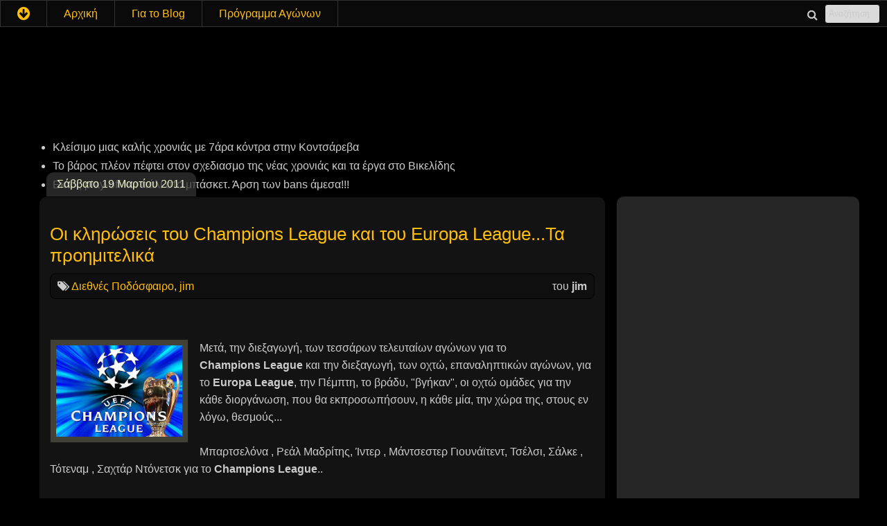

--- FILE ---
content_type: text/html; charset=UTF-8
request_url: https://arisgod.blogspot.com/2011/03/oi-klirwseis-tou-champions-leauge-kai.html?showComment=1300620055314
body_size: 34524
content:
<!DOCTYPE html>
<html class='v2' dir='ltr' xmlns='http://www.w3.org/1999/xhtml' xmlns:b='http://www.google.com/2005/gml/b' xmlns:data='http://www.google.com/2005/gml/data' xmlns:expr='http://www.google.com/2005/gml/expr'>
<head>
<link href='https://www.blogger.com/static/v1/widgets/335934321-css_bundle_v2.css' rel='stylesheet' type='text/css'/>
<meta content='zhNWfODK65fepiUPUSnPt6w2jZMW5HdmMG__deizWrE' name='google-site-verification'/>
<meta content='text/html; charset=UTF-8' http-equiv='Content-Type'/>
<meta content='blogger' name='generator'/>
<link href='https://arisgod.blogspot.com/favicon.ico' rel='icon' type='image/x-icon'/>
<link href='http://arisgod.blogspot.com/2011/03/oi-klirwseis-tou-champions-leauge-kai.html' rel='canonical'/>
<link rel="alternate" type="application/atom+xml" title="Άρης, God of War - Atom" href="https://arisgod.blogspot.com/feeds/posts/default" />
<link rel="alternate" type="application/rss+xml" title="Άρης, God of War - RSS" href="https://arisgod.blogspot.com/feeds/posts/default?alt=rss" />
<link rel="service.post" type="application/atom+xml" title="Άρης, God of War - Atom" href="https://www.blogger.com/feeds/1738460239077501198/posts/default" />

<link rel="alternate" type="application/atom+xml" title="Άρης, God of War - Atom" href="https://arisgod.blogspot.com/feeds/3600422905794906222/comments/default" />
<!--Can't find substitution for tag [blog.ieCssRetrofitLinks]-->
<link href='https://blogger.googleusercontent.com/img/b/R29vZ2xl/AVvXsEg5ru4rJwcZDTkcmms7FSc4WLFfArUUfjFM1fXSTv0_oc21_OF-Mt507jPoSMMTakdw-zCpO01bfngBW4vwhCBpiu6Bt39SgMVo9Eg2FXlXSRRew2iqZiXmq4hsJYbx8eiUx3VZf_Mu6lI/s200/t1561150.jpg' rel='image_src'/>
<meta content='http://arisgod.blogspot.com/2011/03/oi-klirwseis-tou-champions-leauge-kai.html' property='og:url'/>
<meta content='Οι κληρώσεις του Champions League και του Europa League...Τα προημιτελικά' property='og:title'/>
<meta content=' Μετά, την διεξαγωγή, των τεσσάρων τελευταίων αγώνων για το Champions League  και την διεξαγωγή, των οχτώ, επαναληπτικών αγώνων, για το Euro...' property='og:description'/>
<meta content='https://blogger.googleusercontent.com/img/b/R29vZ2xl/AVvXsEg5ru4rJwcZDTkcmms7FSc4WLFfArUUfjFM1fXSTv0_oc21_OF-Mt507jPoSMMTakdw-zCpO01bfngBW4vwhCBpiu6Bt39SgMVo9Eg2FXlXSRRew2iqZiXmq4hsJYbx8eiUx3VZf_Mu6lI/w1200-h630-p-k-no-nu/t1561150.jpg' property='og:image'/>
<title>Οι κληρώσεις του Champions League και του Europa League...Τα προημιτελικά | Aris God Blog για τον ΆΡΗ - Άρης ποδόσφαιρο, μπάσκετ, οπαδοί</title>
<link href='https://maxcdn.bootstrapcdn.com/bootstrap/3.3.2/css/bootstrap.min.css' rel='stylesheet'/>
<script src='https://maxcdn.bootstrapcdn.com/bootstrap/3.3.2/js/bootstrap.min.js'></script>
<script src="//code.jquery.com/jquery-latest.js"></script>
<script src="//ajax.googleapis.com/ajax/libs/jquery/1.6.0/jquery.min.js"></script>
<script src='https://sites.google.com/site/arisgodfiles/jsc/jquery.scrollTo-1.4.3.1-min.js' type='text/javascript'></script>
<link href='https://sites.google.com/site/arisgodfiles/css-1/ticker-style.css' rel='stylesheet'/>
<script src='https://sites.google.com/site/arisgodfiles/jsc/jquery.ticker.js' type='text/javascript'></script>
<script src='https://sites.google.com/site/arisgodfiles/jsc/running-scripts.js' type='text/javascript'></script>
<script type='text/javascript'>
var defaultnoimage="https://blogger.googleusercontent.com/img/b/R29vZ2xl/AVvXsEgHDWlwA3JrD5YjIgQNgNDe-A1u8lHqkZiYbAXp9ANLBV3chfW_0h4N5XQixYAE4JW-cEOVgIPMxdSjgrcLp-Sz15t2-inudLkVaaYEAihH-kRybqbsO5c9Wods_gx5-RyQCCUhZNQRMYI/s400/noimage.png";
var maxresults=7;
var splittercolor="#d4eaf2";
var relatedpoststitle="Σχετικά Άρθρα";
</script>
<script src='https://sites.google.com/site/arisgodfiles/jsc/related-posts-with-thumbnails-for-blogger-pro.js' type='text/javascript'></script>
<meta content='IE=EmulateIE7' http-equiv='X-UA-Compatible'/>
<meta content='width=1100' name='viewport'/>
<style id='page-skin-1' type='text/css'><!--
/*
-----------------------------------------------
Blogger Template Style
Name:     Awesome Inc.
Designer: Tina Chen
URL:      tinachen.org
----------------------------------------------- */
/* Variable definitions
====================
<Variable name="keycolor" description="Main Color" type="color" default="#ffffff"/>
<Group description="Page" selector=".body-fauxcolumns-outer">
<Variable name="body.font" description="Font" type="font"
default="normal normal 13px Arial, Tahoma, Helvetica, FreeSans, sans-serif"/>
<Variable name="body.background.color" description="Background Color" type="color" default="#000000"/>
<Variable name="body.text.color" description="Text Color" type="color" default="#ffffff"/>
</Group>
<Group description="Links" selector=".main-inner">
<Variable name="link.color" description="Link Color" type="color" default="#888888"/>
<Variable name="link.visited.color" description="Visited Color" type="color" default="#444444"/>
<Variable name="link.hover.color" description="Hover Color" type="color" default="#cccccc"/>
</Group>
<Group description="Blog Title" selector=".header">
<Variable name="header.font" description="Title Font" type="font"
default="normal bold 40px Arial, Tahoma, Helvetica, FreeSans, sans-serif"/>
<Variable name="header.text.color" description="Title Color" type="color" default="#cbcbcb" />
<Variable name="header.background.color" description="Header Background" type="color" default="transparent" />
</Group>
<Group description="Blog Description" selector=".description">
<Variable name="description.font" description="Font" type="font"
default="normal normal 14px Arial, Tahoma, Helvetica, FreeSans, sans-serif"/>
<Variable name="description.text.color" description="Text Color" type="color"
default="#cbcbcb" />
</Group>
<Group description="Tabs Text" selector=".tabs-outer .PageList">
<Variable name="tabs.font" description="Font" type="font"
default="normal bold 14px Arial, Tahoma, Helvetica, FreeSans, sans-serif"/>
<Variable name="tabs.text.color" description="Text Color" type="color" default="#cbcbcb"/>
<Variable name="tabs.selected.text.color" description="Selected Color" type="color" default="#fafafa"/>
</Group>
<Group description="Tabs Background" selector=".tabs-outer .PageList">
<Variable name="tabs.background.color" description="Background Color" type="color" default="#141414"/>
<Variable name="tabs.selected.background.color" description="Selected Color" type="color" default="#444444"/>
<Variable name="tabs.border.color" description="Border Color" type="color" default="transparent"/>
</Group>
<Group description="Date Header" selector=".date-header">
<Variable name="date.font" description="Font" type="font"
default="normal normal 14px Arial, Tahoma, Helvetica, FreeSans, sans-serif"/>
<Variable name="date.text.color" description="Text Color" type="color" default="#666666"/>
<Variable name="date.border.color" description="Border Color" type="color" default="transparent"/>
</Group>
<Group description="Post Title" selector=".post">
<Variable name="post.title.font" description="Font" type="font"
default="normal bold 22px Arial, Tahoma, Helvetica, FreeSans, sans-serif"/>
<Variable name="post.title.text.color" description="Text Color" type="color" default="#cbcbcb"/>
</Group>
<Group description="Post Background" selector=".post">
<Variable name="post.background.color" description="Background Color" type="color" default="transparent" />
<Variable name="post.border.color" description="Border Color" type="color" default="transparent" />
<Variable name="post.border.bevel.color" description="Bevel Color" type="color" default="transparent"/>
</Group>
<Group description="Gadget Title" selector=".sidebar .widget">
<Variable name="widget.title.font" description="Font" type="font"
default="normal bold 14px Arial, Tahoma, Helvetica, FreeSans, sans-serif"/>
<Variable name="widget.title.text.color" description="Text Color" type="color" default="#cbcbcb"/>
</Group>
<Group description="Gadget Text" selector=".sidebar .widget">
<Variable name="widget.font" description="Font" type="font"
default="normal normal 14px Arial, Tahoma, Helvetica, FreeSans, sans-serif"/>
<Variable name="widget.text.color" description="Text Color" type="color" default="#cbcbcb"/>
<Variable name="widget.alternate.text.color" description="Alternate Color" type="color" default="#666666"/>
</Group>
<Group description="Gadget Links" selector=".sidebar .widget">
<Variable name="widget.link.color" description="Link Color" type="color" default="#ffbd0c"/>
<Variable name="widget.link.visited.color" description="Visited Color" type="color" default="#efdf53"/>
<Variable name="widget.link.hover.color" description="Hover Color" type="color" default="#242424"/>
</Group>
<Group description="Gadget Background" selector=".sidebar .widget">
<Variable name="widget.background.color" description="Background Color" type="color" default="#141414"/>
<Variable name="widget.border.color" description="Border Color" type="color" default="#222222"/>
<Variable name="widget.border.bevel.color" description="Bevel Color" type="color" default="#000000"/>
</Group>
<Group description="Sidebar Background" selector=".column-left-inner .column-right-inner">
<Variable name="widget.outer.background.color" description="Background Color" type="color" default="transparent" />
</Group>
<Group description="Images" selector=".main-inner">
<Variable name="image.background.color" description="Background Color" type="color" default="transparent"/>
<Variable name="image.border.color" description="Border Color" type="color" default="transparent"/>
</Group>
<Group description="Feed" selector=".blog-feeds">
<Variable name="feed.text.color" description="Text Color" type="color" default="#cbcbcb"/>
</Group>
<Group description="Feed Links" selector=".blog-feeds">
<Variable name="feed.link.color" description="Link Color" type="color" default="#ffbd0c"/>
<Variable name="feed.link.visited.color" description="Visited Color" type="color" default="#efdf53"/>
<Variable name="feed.link.hover.color" description="Hover Color" type="color" default="#242424"/>
</Group>
<Group description="Pager" selector=".blog-pager">
<Variable name="pager.background.color" description="Background Color" type="color" default="#131313" />
</Group>
<Group description="Footer" selector=".footer-outer">
<Variable name="footer.background.color" description="Background Color" type="color" default="transparent" />
<Variable name="footer.text.color" description="Text Color" type="color" default="#cbcbcb" />
</Group>
<Variable name="title.shadow.spread" description="Title Shadow" type="length" default="-1px"/>
<Variable name="body.background" description="Body Background" type="background"
color="#000000"
default="$(color) none repeat scroll top left"/>
<Variable name="body.background.gradient.cap" description="Body Gradient Cap" type="url"
default="none"/>
<Variable name="tabs.background.gradient" description="Tabs Background Gradient" type="url"
default="none"/>
<Variable name="header.background.gradient" description="Header Background Gradient" type="url" default="none" />
<Variable name="header.padding.top" description="Header Top Padding" type="length" default="22px" />
<Variable name="header.margin.top" description="Header Top Margin" type="length" default="0" />
<Variable name="header.margin.bottom" description="Header Bottom Margin" type="length" default="0" />
<Variable name="widget.padding.top" description="Widget Padding Top" type="length" default="8px" />
<Variable name="widget.padding.side" description="Widget Padding Side" type="length" default="15px" />
<Variable name="widget.outer.margin.top" description="Widget Top Margin" type="length" default="0" />
<Variable name="widget.outer.background.gradient" description="Gradient" type="url" default="none" />
<Variable name="widget.border.radius" description="Gadget Border Radius" type="length" default="0" />
<Variable name="outer.shadow.spread" description="Outer Shadow Size" type="length" default="0" />
<Variable name="date.header.border.radius.top" description="Date Header Border Radius Top" type="length" default="0" />
<Variable name="date.header.position" description="Date Header Position" type="length" default="15px" />
<Variable name="date.space" description="Date Space" type="length" default="30px" />
<Variable name="date.position" description="Date Float" type="string" default="static" />
<Variable name="date.padding.bottom" description="Date Padding Bottom" type="length" default="0" />
<Variable name="date.border.size" description="Date Border Size" type="length" default="0" />
<Variable name="date.background" description="Date Background" type="background" color="transparent"
default="$(color) none no-repeat scroll top left" />
<Variable name="date.last.space.bottom" description="Date Last Space Bottom" type="length"
default="20px" />
<Variable name="date.last.border.radius.bottom" description="Date Last bottom radius" type="length" default="10px" />
<Variable name="post.first.padding.top" description="First Post Padding Top" type="length" default="0" />
<Variable name="image.shadow.spread" description="Image Shadow Size" type="length" default="0"/>
<Variable name="image.border.radius" description="Image Border Radius" type="length" default="0"/>
<Variable name="separator.outdent" description="Separator Outdent" type="length" default="15px" />
<Variable name="title.separator.border.size" description="Widget Title Border Size" type="length" default="1px" />
<Variable name="list.separator.border.size" description="List Separator Border Size" type="length" default="1px" />
<Variable name="shadow.spread" description="Shadow Size" type="length" default="0"/>
<Variable name="startSide" description="Side where text starts in blog language" type="automatic" default="left"/>
<Variable name="endSide" description="Side where text ends in blog language" type="automatic" default="right"/>
<Variable name="date.side" description="Side where date header is placed" type="string" default="right"/>
<Variable name="pager.border.radius.top" description="Pager Border Top Radius" type="length" default="10px" />
<Variable name="pager.space.top" description="Pager Top Space" type="length" default="1em" />
<Variable name="footer.background.gradient" description="Background Gradient" type="url" default="none" />
*/
/* Content
----------------------------------------------- */
body {
font: normal normal 16px Arial, Tahoma, Helvetica, FreeSans, sans-serif;
color: #cbcbcb;
background: #000000 none no-repeat scroll center center;
}
html body .content-outer {
min-width: 0;
max-width: 100%;
width: 100%;
}
a:link {
text-decoration: none;
color: #ffbd0c;
-webkit-transition: all 0.3s linear;
-moz-transition: all 0.3s linear;
-ms-transition: all 0.3s linear;
-o-transition: all 0.3s linear;
transition: all 0.3s linear;
}
a:visited {
text-decoration: none;
color: #efdf53;
}
a:hover {
/*text-decoration: underline;*/
color: #242424;
}
.body-fauxcolumn-outer .cap-top {
position: absolute;
z-index: 1;
height: 276px;
width: 100%;
background: transparent none repeat-x scroll top left;
_background-image: none;
}
/* Columns
----------------------------------------------- */
.content-inner {
padding: 0;
}
.header-inner .section {
margin: 0 16px;
}
.tabs-inner .section {
margin: 0 16px;
}
.main-inner {
padding-top: 60px;
}
.main-inner .column-center-inner,
.main-inner .column-left-inner,
.main-inner .column-right-inner {
padding: 0 5px;
}
*+html body .main-inner .column-center-inner {
margin-top: -60px;
}
#layout .main-inner .column-center-inner {
margin-top: 0;
}
/* Header
----------------------------------------------- */
.header-outer {
margin: 14px 0 10px 0;
background: transparent url(//www.blogblog.com/1kt/awesomeinc/header_gradient_artsy.png) repeat scroll 0 0;
}
.Header h1 {
font: normal normal 38px Arial, Tahoma, Helvetica, FreeSans, sans-serif;
color: #323232;
text-shadow: 0 0 -1px #000000;
}
.Header h1 a {
color: #323232;
}
.Header .description {
font: normal normal 16px Arial, Tahoma, Helvetica, FreeSans, sans-serif;
color: #fafafa;
}
.header-inner .Header .titlewrapper,
.header-inner .Header .descriptionwrapper {
padding-left: 0;
padding-right: 0;
margin-bottom: 0;
}
.header-inner .Header .titlewrapper {
padding-top: 9px;
}
/* Tabs
----------------------------------------------- */
.tabs-outer {
overflow: hidden;
position: fixed;
z-index: 10000;
width: 100%;
background: transparent url(//www.blogblog.com/1kt/awesomeinc/tabs_gradient_artsy.png) repeat scroll 0 0;
background: #0a0a0a;
}
#layout .tabs-outer {
overflow: visible;
}
.tabs-inner {
float: left;
padding: 0!important;
}
.tabs-inner .section {
margin: 0;
}
.tabs-cap-top, .tabs-cap-bottom {
position: absolute;
width: 100%;
border-top: 1px solid #323232;
}
.tabs-cap-bottom {
bottom: 0;
}
.tabs-inner .widget li a {
display: inline-block;
margin: 0;
padding: .6em 1.5em;
font: normal normal 16px Arial, Tahoma, Helvetica, FreeSans, sans-serif;
color: #fafafa;
color: #ffbd0c;
border-top: 1px solid #323232;
border-bottom: 1px solid #323232;
border-left: 1px solid #323232;
}
.tabs-inner .widget li:last-child a {
border-right: 1px solid #323232;
}
.tabs-inner .widget li.selected a, .tabs-inner .widget li a:hover {
/*background: #242424 url(http://www.blogblog.com/1kt/awesomeinc/tabs_gradient_artsy.png) repeat-x scroll 0 -100px;
color: #ffbd0c;*/
background: #ffbd0c;
color: #000!important;
}
.tabs-inner .widget li a:hover {
background: #332900;
color: #ffbd0c!important;
}
/* Headings
----------------------------------------------- */
h2 {
font: normal normal 20px Arial, Tahoma, Helvetica, FreeSans, sans-serif;
color: #ffbd0c;
}
/* Widgets
----------------------------------------------- */
.main-inner .section {
margin: 0 27px;
padding: 0;
}
.main-inner .column-left-outer,
.main-inner .column-right-outer {
margin-top: 0;
}
#layout .main-inner .column-left-outer,
#layout .main-inner .column-right-outer {
margin-top: 0;
}
.main-inner .column-left-inner,
.main-inner .column-right-inner {
background: transparent url(//www.blogblog.com/1kt/awesomeinc/tabs_gradient_artsy.png) repeat 0 0;
-moz-box-shadow: 0 0 0 rgba(0, 0, 0, .2);
-webkit-box-shadow: 0 0 0 rgba(0, 0, 0, .2);
-goog-ms-box-shadow: 0 0 0 rgba(0, 0, 0, .2);
box-shadow: 0 0 0 rgba(0, 0, 0, .2);
-moz-border-radius: 10px;
-webkit-border-radius: 10px;
-goog-ms-border-radius: 10px;
border-radius: 10px;
}
#layout .main-inner .column-left-inner,
#layout .main-inner .column-right-inner {
margin-top: 0;
}
.sidebar .widget {
font: normal normal 14px Arial, Tahoma, Helvetica, FreeSans, sans-serif;
color: #cbcbcb;
}
.sidebar .widget a:link {
color: #ffbd0c;
}
.sidebar .widget a:visited {
color: #efdf53;
}
.sidebar .widget a:hover {
color: #131313;
background-color: #f1c232;
}
.sidebar .widget h2 {
text-shadow: 0 0 -1px #000000;
}
.main-inner .widget {
background-color: transparent;
border: 1px solid transparent;
padding: 0 0 15px;
margin: 20px -16px;
-moz-box-shadow: 0 0 0 rgba(0, 0, 0, .2);
-webkit-box-shadow: 0 0 0 rgba(0, 0, 0, .2);
-goog-ms-box-shadow: 0 0 0 rgba(0, 0, 0, .2);
box-shadow: 0 0 0 rgba(0, 0, 0, .2);
-moz-border-radius: 10px;
-webkit-border-radius: 10px;
-goog-ms-border-radius: 10px;
border-radius: 10px;
}
.main-inner .widget h2 {
margin: 0 -0;
padding: .6em 0 .5em;
border-bottom: 1px solid transparent;
}
.footer-inner .widget h2 {
padding: 0 0 .4em;
border-bottom: 1px solid transparent;
}
.main-inner .widget h2 + div, .footer-inner .widget h2 + div {
border-top: 0 solid transparent;
padding-top: 8px;
}
.main-inner .widget .widget-content {
margin: 0 -0;
padding: 7px 0 0;
}
.main-inner .widget ul, .main-inner .widget #ArchiveList ul.flat {
margin: -8px -15px 0;
padding: 0;
list-style: none;
}
.main-inner .widget #ArchiveList {
margin: -8px 0 0;
}
.main-inner .widget ul li, .main-inner .widget #ArchiveList ul.flat li {
padding: .5em 15px;
text-indent: 0;
color: #cbcbcb;
border-top: 0 solid transparent;
border-bottom: 1px solid transparent;
}
.main-inner .widget #ArchiveList ul li {
padding-top: .25em;
padding-bottom: .25em;
}
.main-inner .widget ul li:first-child, .main-inner .widget #ArchiveList ul.flat li:first-child {
border-top: none;
}
.main-inner .widget ul li:last-child, .main-inner .widget #ArchiveList ul.flat li:last-child {
border-bottom: none;
}
.post-body {
position: relative;
}
.main-inner .widget .post-body ul {
padding: 0 2.5em;
margin: .5em 0;
list-style: disc;
}
.main-inner .widget .post-body ul li {
padding: 0.25em 0;
margin-bottom: .25em;
color: #cbcbcb;
border: none;
}
.footer-inner .widget ul {
padding: 0;
list-style: none;
}
.widget .zippy {
color: #cbcbcb;
}
/* Posts
----------------------------------------------- */
body .main-inner .Blog {
padding: 0;
margin-bottom: 1em;
background-color: transparent;
border: none;
-moz-box-shadow: 0 0 0 rgba(0, 0, 0, 0);
-webkit-box-shadow: 0 0 0 rgba(0, 0, 0, 0);
-goog-ms-box-shadow: 0 0 0 rgba(0, 0, 0, 0);
box-shadow: 0 0 0 rgba(0, 0, 0, 0);
}
.main-inner .section:last-child .Blog:last-child {
padding: 0;
margin-bottom: 1em;
}
.main-inner .widget h2.date-header {
margin: 0 -15px 1px;
padding: 0 0 0 0;
font: normal normal 16px Arial, Tahoma, Helvetica, FreeSans, sans-serif;
color: #ecf3cb;
background: transparent url(//www.blogblog.com/1kt/awesomeinc/tabs_gradient_artsy.png) repeat fixed center center;
border-top: 0 solid #323232;
border-bottom: 1px solid transparent;
-moz-border-radius-topleft: 10px;
-moz-border-radius-topright: 10px;
-webkit-border-top-left-radius: 10px;
-webkit-border-top-right-radius: 10px;
border-top-left-radius: 10px;
border-top-right-radius: 10px;
position: absolute;
bottom: 100%;
left: 25px;
text-shadow: 0 0 -1px #000000;
}
.main-inner .widget h2.date-header span {
font: normal normal 16px Arial, Tahoma, Helvetica, FreeSans, sans-serif;
display: block;
padding: .5em 15px;
border-left: 0 solid #323232;
border-right: 0 solid #323232;
}
.date-outer {
position: relative;
margin: 60px 0 20px;
padding: 0 15px;
background-color: #131313;
border: 1px solid #000000;
-moz-box-shadow: 0 0 0 rgba(0, 0, 0, .2);
-webkit-box-shadow: 0 0 0 rgba(0, 0, 0, .2);
-goog-ms-box-shadow: 0 0 0 rgba(0, 0, 0, .2);
box-shadow: 0 0 0 rgba(0, 0, 0, .2);
-moz-border-radius: 10px;
-webkit-border-radius: 10px;
-goog-ms-border-radius: 10px;
border-radius: 10px;
}
.date-outer:first-child {
margin-top: 0;
}
.date-outer:last-child {
margin-bottom: 0;
-moz-border-radius-bottomleft: 0;
-moz-border-radius-bottomright: 0;
-webkit-border-bottom-left-radius: 0;
-webkit-border-bottom-right-radius: 0;
-goog-ms-border-bottom-left-radius: 0;
-goog-ms-border-bottom-right-radius: 0;
border-bottom-left-radius: 0;
border-bottom-right-radius: 0;
}
.date-posts {
margin: 0 -0;
padding: 0 0;
clear: both;
}
.post-outer, .inline-ad {
border-top: 1px solid #000000;
margin: 0 -0;
padding: 15px 0;
}
.post-outer {
padding-bottom: 10px;
}
.post-outer:first-child {
padding-top: 10px;
border-top: none;
}
.post-outer:last-child, .inline-ad:last-child {
border-bottom: none;
}
.post-body {
position: relative;
}
.post-body img {
padding: 8px;
background: #414135;
border: 1px solid #191918;
-moz-box-shadow: 0 0 0 rgba(0, 0, 0, .2);
-webkit-box-shadow: 0 0 0 rgba(0, 0, 0, .2);
box-shadow: 0 0 0 rgba(0, 0, 0, .2);
-moz-border-radius: 0;
-webkit-border-radius: 0;
border-radius: 0;
}
div.separator a:hover {
background: none;
}
div.separator a:hover img {
background: #f1c232;
}
h1.post-title {
font: normal normal 26px Arial, Tahoma, Helvetica, FreeSans, sans-serif;
color: #ffbd0c;
}
h1.post-title a {
font: normal normal 26px Arial, Tahoma, Helvetica, FreeSans, sans-serif;
color: #ffbd0c;
}
h1.post-title a:hover {
color: #242424;
text-decoration: underline;
}
.post-body  h2,
.post-body  h3,
.post-body  h4 {
color: #ffbd0c!important;
margin: 1.6em 0 0.8em 0!important;
padding: 0!important;
}
.post-body  div,
.post-body  ul,
.post-body  ol {
margin: 0.8em 0!important;
padding-top: 0!important;
padding-bottom: 0!important;
color: #cbcbcb!important;
}
.post-body br {
line-height: 0.8em
}
.post-header {
margin: 0 0 1em;
}
.post-body {
line-height: 1.6em;
}
.post-outer h2 {
color: #cbcbcb;
}
.post-footer {
margin: 1.5em 0 0;
}
#blog-pager {
padding: 15px;
font-size: 120%;
background-color: #191919;
border: 1px solid transparent;
-moz-box-shadow: 0 0 0 rgba(0, 0, 0, .2);
-webkit-box-shadow: 0 0 0 rgba(0, 0, 0, .2);
-goog-ms-box-shadow: 0 0 0 rgba(0, 0, 0, .2);
box-shadow: 0 0 0 rgba(0, 0, 0, .2);
-moz-border-radius: 10px;
-webkit-border-radius: 10px;
-goog-ms-border-radius: 10px;
border-radius: 10px;
-moz-border-radius-topleft: 0;
-moz-border-radius-topright: 0;
-webkit-border-top-left-radius: 0;
-webkit-border-top-right-radius: 0;
-goog-ms-border-top-left-radius: 0;
-goog-ms-border-top-right-radius: 0;
border-top-left-radius: 0;
border-top-right-radius-topright: 0;
margin-top: 0;
}
.blog-feeds, .post-feeds {
margin: 1em 0;
text-align: center;
color: #cbcbcb;
}
.blog-feeds a, .post-feeds a {
color: #ffbd0c;
}
.blog-feeds a:visited, .post-feeds a:visited {
color: #efdf53;
}
.blog-feeds a:hover, .post-feeds a:hover {
color: #131313;
}
.post-outer .comments {
margin-top: 2em;
}
/* Footer
----------------------------------------------- */
.footer-outer {
margin: -0 0 -1px;
padding: 0 0 0;
color: #cbcbcb;
overflow: hidden;
}
.footer-fauxborder-left {
border-top: 1px solid transparent;
background: transparent url(//www.blogblog.com/1kt/awesomeinc/header_gradient_artsy.png) repeat scroll 0 0;
-moz-box-shadow: 0 0 0 rgba(0, 0, 0, .2);
-webkit-box-shadow: 0 0 0 rgba(0, 0, 0, .2);
-goog-ms-box-shadow: 0 0 0 rgba(0, 0, 0, .2);
box-shadow: 0 0 0 rgba(0, 0, 0, .2);
margin: 0 -0;
}
.navbar { visibillity: hidden; }
body { padding-top: 0px;}
#header { height: 150px; background: none!important;}
.header-outer { background: none!important;}
#Header1 { display: none; }
.date-posts a:hover, h1.post-title a:hover { background: #f1c232; color:#000; text-decoration: none;}
.post-author { float: right; }
.fn { font-weight: bold; }
.post-labels { float: left; width: 70%; }
.item-control { float: right; }
.post-header {
margin: 10px 0 20px 0;
clear: both;
padding: 5px 10px;
border: 1px solid #000;
background: #0f0f0f;
overflow: hidden;
/*CSS3 magic */
border-radius: 8px; /* CSS 3 */
-moz-border-radius: 8px; /* Gecko */
-webkit-border-radius: 8px; /* Webkit */}
.post-share-buttons {float: right; width: 30%; }
.post-share-buttons a {float: right; }
.goog-inline-block.dummy-container { display: none;}
/*------ BlockQuotes ---------*/
blockquote {
position: relative;
margin: 20px 0;
padding: 10px 20px;
font-size: 1.2em;
text-indent: 40px;
border-left: 10px solid #f1c232;
background: #0f0f0f;
quotes: "\201D""\2018""\2019";
}
blockquote:before {
color: #f1c232;
content: open-quote;
font-size: 5em;
line-height: 0.1em;
position: absolute;
top: 45px;
left: -20px;
}
/*--------  Begin page content CSS -------------*/
/*------ Jump Link ---------*/
.post-footer-line-2 {
margin: 0 0 20px 0;
/*padding: 1.5%;*/
width: 100%;
background: #0f0f0f;
border: 1px solid #000;
/*CSS3 magic */
border-radius: 10px; /* CSS 3 */
-moz-border-radius: 10px; /* Gecko */
-webkit-border-radius: 10px; /* Webkit */
overflow: hidden;
}
.post-footer a {
}
.post-footer .post-comment-link a { float: left; display: block; width: 48%; padding: 1%;}
.post-footer .post-comment-link a:hover { width: 46%; padding-left: 3%;}
.post-footer .jump-link { float: right; width: 47%; }
.post-footer .jump-link a { text-align:right; display:block; width: 95%; padding: 2%; float: right;}
.post-footer .jump-link a:hover { width:90%; padding-right: 7%;}
/*-------- Comment Settings -------------*/
#comments h4 { margin-bottom: 20px; }
#comments-block.avatar-comment-indent { margin:0; position:relative; }
#comments-block dl dd {
height: auto;
overflow: auto;
padding-bottom: 1px;
width: auto;
}
.comment-simple, .comment-special {
padding: 10px;
background: #0f0f0f;
border: 1px solid #000;
margin: 0 0 20px 0;
/*CSS3 magic */
border-radius: 10px; /* CSS 3 */
-moz-border-radius: 10px; /* Gecko */
-webkit-border-radius: 10px; /* Webkit */
overflow: hidden;
}
.comment-special { background: #131313; color: #f7f7f7; border: 1px solid #f1c232;}
.comment-special a { color: #f1c232; }
#comments-block .avatar-image-container { left: 10px; }
#comments-block .avatar-image-container img {
background: #000 url('https://sites.google.com/site/arisgodfiles/img/default-user.jpg') no-repeat 50% 50%;
}
.numberingcomments { font-size: 24px; color: #fff; float: right;}
.comment-timestamp { display: block; font-size: 10px; }
#comments .comment-author {padding-left: 45px}
#comments .avatar-comment-indent .comment-author{margin-left:0; padding-left:45px; padding-bottom: 15px; border-bottom: 1px solid #131313;}
#comments dd.comment-body { margin: 0; padding: 10px 0 0 0;}
#comments .comment-simple .comment-author { border-bottom: 1px solid #131313; }
div.comment-form, div.comment-form iframe {
width: 100%;
max-width: 100%;
}
/*-- Popular Posts --*/
.popular-posts .item-thumbnail { float: left; margin: 0; width: 20%;}
.popular-posts .item-thumbnail img { padding: 2px; background: #fff; width: 50px; height: 50px; margin: 0;}
.popular-posts .item-title { font-weight: bold;}
.popular-posts .item-snippet { font-size: 12px; float: left; width: 80%; }
/*---- Styling for Tabs -----*/
.sidebar ul.tabs {
margin: 0 0 20px 0;
padding: 0;
float: left;
list-style: none;
height: 26px; /*--Set height of tabs--*/
width: 100%;
}
.sidebar ul.tabs li {
float: left;
margin: 0;
padding: 0;
overflow: hidden;
position: relative;
width: 50%;
}
.sidebar ul.tabs li a {
text-decoration: none;
color: #d3d3d3;
display: block;
padding: 0 10px 1px 10px;
margin: 0 10px 0 0;
outline: none;
background: #393838;
height: 25px;
line-height: 27px;
border: 1px solid #7d7d7d;
/*CSS3 magic */
border-radius: 8px; /* CSS 3 */
-moz-border-radius: 8px; /* Gecko */
-webkit-border-radius: 8px; /* Webkit */
}
.sidebar ul.tabs li a:hover {
background: #555555;
text-decoration: none;
color: #d3d3d3;
}
.sidebar ul.tabs li.active a:hover,
.sidebar ul.tabs li.active a  {
background: #f3cb0f;
color: #242424;
border: 1px solid #be8e00;
}
.sidebar ul.tabs li a img {
vertical-align: middle;
margin: 3px 8px 0 0;
float: left;
}
.tab_container {
overflow: hidden;
clear: both;
float: left;
width: 100%;
background: none;
}
/* ------ TABLES ------ */
.sidebar table { width: 100%;}
.sidebar tr.aris, .sidebar table strong, .sidebar table b {color: #f3cb0b;}
.sidebar table.rank {margin-bottom: 10px;}
.sidebar .rank tr:nth-child(odd) {background: #212121;}
.sidebar .soccer tr:nth-child(1) {background: #212141; }
.sidebar .soccer tr:nth-child(2) {background: #213121; }
.sidebar .soccer tr:nth-child(3),
.sidebar .soccer tr:nth-child(4),
.sidebar .soccer tr:nth-child(5) {background: #213121; }
.sidebar .soccer tr:nth-child(16),
.sidebar .soccer tr:nth-child(17),
.sidebar .soccer tr:nth-child(18) {background: #312121; }
.sidebar .basket tr:nth-child(1) {background: #212141; }
.sidebar .basket tr:nth-child(2),
.sidebar .basket tr:nth-child(3),
.sidebar .basket tr:nth-child(4),
.sidebar .basket tr:nth-child(5),
.sidebar .basket tr:nth-child(6),
.sidebar .basket tr:nth-child(7),
.sidebar .basket tr:nth-child(8) {background: #213121; }
.sidebar .basket tr:nth-child(13),
.sidebar .basket tr:nth-child(14) {background: #312121; }
.sidebar td, .sidebar th { border-bottom: 1px solid #3b3b3b;
padding: 4px 5px; text-align: left; }
.sidebar tr:hover { background: #444444;}
.sidebar tr.head th { border-bottom: 2px solid #7d7d7d; background: #191919; }
.sidebar thead th:first-child { border-radius: 8px 0 0 0; }
.sidebar thead th:last-child { border-radius: 0 8px 0 0; }
.sidebar tbody tr:last-child th:first-child { border-radius: 0 0 0 8px; }
.sidebar tbody tr:last-child td:first-child { border-radius: 0 0 0 8px; }
.sidebar tbody tr:last-child td:last-child { border-radius: 0 0 8px 0; }
table.all-matches {
margin-bottom: 10px;
width: 100%;
}
table.all-matches thead tr { background: #0f0f0f; }
table.all-matches tr:nth-child(odd) {background: #212121;}
table.all-matches tr.win { background: #213121; }
table.all-matches tr.tie { background: #212141; }
table.all-matches tr.defeat{ background: #312121; }
table.all-matches tr td,
table.all-matches tr th {
border-bottom: 1px solid #3b3b3b;
text-align: center;
}
table.all-matches td,
table.all-matches th {
padding: 5px 0px;
text-align: center;
}
table.all-matches tr.head th {
padding: 5px 0px;
border-bottom: 2px solid #3b3b3b;
text-align: center;
background: #0f0f0f;
}
table.all-matches tr:hover { background: #000; }
table.all-matches img { border: none; padding: 2px; margin: 0; vertical-align: middle;}
table.all-matches strong, table.all-matches b { color: #f1c232;}
/* ------ AVATARS ------ */
.avatar {
float: left;
border: 1px solid #c6c6c6;
display: block;
margin-right: 10px;
margin-bottom: 5px;
}
.avatar-image-container img {
background:url(https://lh3.googleusercontent.com/blogger_img_proxy/AEn0k_squ7ozo_NGzWhbOa0J12nYI86xx4HSz9UZ99axVb4zuUUp_Idxl1lAETmq6AZ9RgrKQHSoVSW5Sc-OWeE0Nkpw86Am648cTnt59y-RZgfIkeH4ADciWgNUtUY=s0-d) no-repeat;
width:35px;
height:35px;
}
/* ------ RELATED POSTS ------ */
#related-posts {
float: center;
text-transform: none;
height: 100%;
min-height: 100%;
margin-right: 0!important;
margin-top: -20px;
overflow: hidden;
}
#related-posts h2{ color: #f1c232; padding: 10px 20px;}
#related-posts a{ color: #f1c232; width: 13%; }
#related-posts  a:hover { background-color: #f1c232; color: #000; }
#related-posts a img {
width: 100%!important;
height: auto!important;
}
#related-posts a div {
width: auto!important;
padding: 0!important;
height: auto!important;
font-size: 1em!important;
}
.main-outer {  }
.footer-outer { background: url(https://sites.google.com/site/arisgodfiles/img/footer_background.jpg) no-repeat 50% 100%; }
.footer-inner { background: none;}
.footer-fauxborder-left { background: none; }
.footer-outer h2 { color: #f6f6eb; }
.footer-inner .links {	height: 110px; }
.footer-inner .links ul {
margin: 0;
padding: 0;
}
.footer-inner .links li {
width: 33%;
float: left;
list-style: none;
}
.footer-inner .links li a {
display:block;
text-decoration: none;
height: 70px;
padding: 40px 0 0 90px;
color: #fff;
}
.footer-inner .links li a:hover {
color: #cc9800;
}
.footer-inner .links li a.arisFC { background: url(https://lh3.googleusercontent.com/blogger_img_proxy/AEn0k_vutfD8GKm605RTbsf2olgYcJZ-7NrpcAt342sae96ZXlnqzxiZ0QvI0ZZ2MP5tozw5FbYnNfSgeEzXNnZNi6mIIlaQDcwFKorDtbmLwCIe3HhIE5h7K1dXWO-LseE=s0-d) no-repeat 10px 50%; }
.footer-inner .links li a.arisBC { background: url(https://lh3.googleusercontent.com/blogger_img_proxy/AEn0k_sEQRGie0Wj1LXCPw9AXztq34TMXClmbzqVUABa0_H6RkVhp_2ox8Xr-aSx5NxomQ1nRvJMHCWi_RbuGdefI4RvgzQxj65GLrvAXV332TucRgh_bPon_HQ02tqyKXqG=s0-d) no-repeat 10px 50%; }
.footer-inner .links li a.arisMEMBERS { background: url(https://lh3.googleusercontent.com/blogger_img_proxy/AEn0k_vj8aqpQokEbUYUAf0CBTVZ4BOelh1-7tHj2aj1mt9HSb7ordNXSLNcPvp0nhHKdF8hC8fUdcawS_JRFKM7FMLmiD7ElIP_cjiCRVF3EOjgRu57es8b3ZnPxsoenBUHzSBCpkA=s0-d) no-repeat 10px 50%; }
.footer-inner .links li a.arisFM { background: url(https://lh3.googleusercontent.com/blogger_img_proxy/AEn0k_t9eWJbSEnKZP7EYykiKTdIox8EYdgTl-X9OwQrOt_V4l-CkuVO6k5733iYh1vXHHgNl2yFbmcGTIiFg2wrnydg0D3Ke1bfpwvLo3S9gUFIwLGyu5Gbli5ArQQQz68=s0-d) no-repeat 10px 50%; }
.footer-inner a { color: #cdbc5e; }
.footer-inner a:visited { color: #99994c; }
.footer-inner a:hover { background: #99994c; color: #fff; text-decoration: none;}
#Attribution1 { display: none; }
/*--- Blog List 1-----*/
#BlogList1 {background: #0a0a0a; border-radius: 10px;
-webkit-border-radius: 10px;
-moz-border-radius: 10px; padding: 10px; }
#BlogList1_blogs { overflow: hidden; }
#BlogList1_blogs li { float: left; width: 20%; clear: none;}
#BlogList1_blogs li div[style] { display: none !important;}
#BlogList1_blogs .blog-title {margin-bottom: 5px; border-bottom: 1px solid #262626; height: 20px; overflow: hidden;}
#BlogList1_blogs .item-title {font-weight: bold; font-size: 12px;}
#BlogList1_blogs .item-content { position:relative; height: 117px; padding-bottom: 20px; overflow:hidden;}
#BlogList1_blogs .item-thumbnail { margin: 0; width: 60px; float: left;}
#BlogList1_blogs .item-thumbnail img { width: 50px; height: 50px; margin: 0; padding: 2px; background: #868686;}
#BlogList1_blogs .item-snippet { font-size: 12px; }
#BlogList1_blogs .item-time { position: absolute; top: 120px; color: #868686; font-size: 11px; text-align: right; background: #0a0a0a; width: 100%; }
#BlogList1_blogs .blog-icon {display: none; }
/*-- To text sto footer */
#Text1 { text-align: center; }
/* ------ SEARCH ------ */
#HTML11 h2 {display: none; }
#HTML11 {	position: fixed;
top: -50px;
right: 10px;
z-index: 20000;
top: 3px;
}
#HTML11 form {
padding: 0;
margin: 0;
}
#HTML11 i { float: right; margin-right: 10px; margin-top: 10px; }
input#search-box {
background: #dadada;
border: 1px solid #000;
padding: 5px;
width: 80px;
border-radius: 4px;
-webkit-border-radius: 4px;
margin-top: 3px;
-moz-border-radius: 4px;
box-shadow: -1px -1px 2px rgba(0,0,0,.3), 0 0 1px rgba(0,0,0,.2);
-webkit-box-shadow: -1px -1px 2px rgba(0,0,0,.3), 0 0 1px rgba(0,0,0,.2);
-moz-box-shadow: -1px -1px 2px rgba(0,0,0,.3), 0 0 1px rgba(0,0,0,.2);
font-size: 12px;
-webkit-transition: all 0.2s ease-in;
-moz-transition: all 0.2s ease-in;
-ms-transition: all 0.2s ease-in;
-o-transition: all 0.2s ease-in;
transition: all 0.2s ease-in;
float: right;
}
input#search-box:hover {
border: 1px solid #eeb100;
}
input#search-box:focus {
width: 200px;
background: #fff;
border: 1px solid #eeb100;
}
/*---- to html pou periexei LOGO */
#HTML9 h2 {display: none; }
#HTML9 a.logo { display: block; width: 550px; height: 100px; text-indent: -5000em;}
#HTML9 { position: absolute; top: -260px; left: -630px; }
/*---- to html pou periexei link to-footer */
#HTML10 h2 {display: none; }
#HTML10 a.to-footer { color: #ffbd0c; font-weight: bold; }
#HTML10 { position: absolute; top: -100px; right: 20px; }
/*---- to html pou periexei link to-top */
#HTML7 h2 {display: none; }
#HTML7 { margin: 0; text-align: right; }
#HTML7 a.to-top {
padding: 10px 20px;
background: #332900;
border-radius: 8px;
-webkit-border-radius: 8px;
-moz-border-radius: 8px;
color: #ffbd0c;
display: block;
width: 160px;
float: right;
}
#HTML7 a.to-top:hover {
background-color: #423602;}
#HTML8, #HTML17 h2 {display: none; }
#HTML3 h2 {display: none; }
#HTML3 { margin-top: -30px; }
#HTML5 { margin-top: 0px; }
/* ------ POLLS ------
.pds-box, .pds-box-outer, .pds-box-inner, .pds-box-top {
background: none !important;
}
.pds-box { width: 100% !important; }
.pds-box-top { padding: 0 !important; }
#Gadget1 .gadgets-gadget-container {
background: #797979;
border-radius: 8px;
-webkit-border-radius: 8px;
-moz-border-radius: 8px;
padding: 5px 10px;
-moz-box-sizing:border-box;
-webkit-box-sizing:border-box;
box-sizing:border-box;
}
div#Poll1 #widget-content {
color: #fff;
font: 12px Arial;
border-radius: 5px;
background: #fff;
height: 200px;
}
*/
/* ------ BUTTONS ------ */
ul.btn-menu { width: 100%; clear: both; margin:0; padding:0; padding-top: 100px; overflow: hidden; }
ul.btn-menu li { float: left; list-style: none; margin:0; padding: 0;}
a.btn {
-moz-border-radius: 4px;
-webkit-border-radius: 4px;
border-radius: 4px;
-moz-box-shadow: 0 5px 0 #957921;
-webkit-box-shadow: 0 5px 0 #957921;
box-shadow: 0 5px 0 #957921;
background: #ffbd0c;
color: #131313;
padding: 5px 20px 3px;
font-size: 1.2em;
position: relative;
font-family: "Open Sans", "Arial", san serif;
text-decoration: none;
margin-right: 10px;
}
a.btn:hover {
background: #ffdd73;
-moz-box-shadow: 0 5px 0 #b79732;
-webkit-box-shadow: 0 5px 0 #b79732;
box-shadow: 0 5px 0 #b79732;
text-decoration: none;
}
a.btn:active, a.active, a.active:hover {
top: 5px;
-moz-box-shadow: none;
-webkit-box-shadow: none;
box-shadow: none;
background: #957921;
}
/* ------ BACK TO TOP ------ */
#BackToTop{
display: none;
position: fixed;
width: 50px;
height: 50px;
bottom: 180px;
right: 4%;
cursor: pointer;
z-index: 10000;
}
#BackToTop span{
position: absolute;
width: 50px;
height: 50px;
top: 0;
left: 0;
background: rgba(255,255,255,.2);
text-align: center;
line-height: 50px;
color: #ffbd0c;
font-weight: 700;
font-size: 30px;
-webkit-border-radius: 25px;
-moz-border-radius: 25px;
-ms-border-radius: 25px;
-o-border-radius: 25px;
border-radius: 25px;
}
#BackToTop:hover span{
background: rgba(255,189,12,1);
color: #000;
}
#HTML18 { top: 135px; }
#HTML18 h2 { display:none; }
.header-inner .widget { margin: 0!important; }
.marquee {
width: 100%;
height: 40px;
margin: 0 auto;
overflow: hidden;
position: relative;
border: 1px solid #000;
background-color: rgba(0,0,0,0.7);
-webkit-border-radius: 10px;
border-radius: 10px;
-webkit-transition: background-color 350ms;
-moz-transition: background-color 350ms;
transition: background-color 350ms;
}
.marquee p {
position: absolute;
width: 100%;
height: 100%;
margin: 0;
line-height: 40px;
text-align: center;
transform:translateX(100%);
-moz-transform:translateX(100%);
-webkit-transform:translateX(100%);
}
.marquee p:nth-child(1) {
animation: left-one 15s ease infinite;
-moz-animation: left-one 15s ease infinite;
-webkit-animation: left-one 15s ease infinite;
}
.marquee p:nth-child(2) {
animation: left-two 15s ease infinite;
-moz-animation: left-two 15s ease infinite;
-webkit-animation: left-two 15s ease infinite;
}
/*================================
Move the Marquee to the Left
==================================*/
/** Mozilla Firefox Keyframes **/
@-moz-keyframes left-one {
0%	{
-moz-transform:translateX(100%);
}
10% {
-moz-transform:translateX(0);
}
40% {
-moz-transform:translateX(0);
}
50% {
-moz-transform:translateX(-100%);
}
100%{
-moz-transform:translateX(-100%);
}
}
@-moz-keyframes left-two {
0% {
-moz-transform:translateX(100%);
}
50% {
-moz-transform:translateX(100%);
}
60% {
-moz-transform:translateX(0);
}
90% {
-moz-transform:translateX(0);
}
100%{
-moz-transform:translateX(-100%);
}
}
/** Webkit Keyframes **/
@-webkit-keyframes left-one {
0% {
-webkit-transform:translateX(100%);
}
10% {
-webkit-transform:translateX(0);
}
40% {
-webkit-transform:translateX(0);
}
50% {
-webkit-transform:translateX(-100%);
}
100%{
-webkit-transform:translateX(-100%);
}
}
@-webkit-keyframes left-two {
0% {
-webkit-transform:translateX(100%);
}
50% {
-webkit-transform:translateX(100%);
}
60% {
-webkit-transform:translateX(0);
}
90% {
-webkit-transform:translateX(0);
}
100%{
-webkit-transform:translateX(-100%);
}
}
a.trigger, a.trigger:visited {
float: right;
position: relative;
z-index:1000;
margin: 5px;
color: #eeb100!important;
-webkit-transition: all 0.3s linear;
-moz-transition: all 0.3s linear;
-ms-transition: all 0.3s linear;
-o-transition: all 0.3s linear;
transition: all 0.3s linear;
}
a.trigger:hover {
background: none!important;
}
.next-matches tbody tr th:nth-child(2) { display: none; }
.next-matches tbody tr td:nth-child(4) { display: none; }
--></style>
<style id='template-skin-1' type='text/css'><!--
body {
min-width: 1200px;
}
.content-outer, .content-fauxcolumn-outer, .region-inner {
min-width: 1200px;
max-width: 1200px;
_width: 1200px;
}
.main-inner .columns {
padding-left: 0px;
padding-right: 350px;
}
.main-inner .fauxcolumn-center-outer {
left: 0px;
right: 350px;
/* IE6 does not respect left and right together */
_width: expression(this.parentNode.offsetWidth -
parseInt("0px") -
parseInt("350px") + 'px');
}
.main-inner .fauxcolumn-left-outer {
width: 0px;
}
.main-inner .fauxcolumn-right-outer {
width: 350px;
}
.main-inner .column-left-outer {
width: 0px;
right: 100%;
margin-left: -0px;
}
.main-inner .column-right-outer {
width: 350px;
margin-right: -350px;
}
#layout {
min-width: 0;
}
#layout .content-outer {
min-width: 0;
width: 800px;
}
#layout .region-inner {
min-width: 0;
width: auto;
}
--></style>
<script type='text/javascript'>

  var _gaq = _gaq || [];
  _gaq.push(['_setAccount', 'UA-8361592-2']);
  _gaq.push(['_trackPageview']);

  (function() {
    var ga = document.createElement('script'); ga.type = 'text/javascript'; ga.async = true;
    ga.src = ('https:' == document.location.protocol ? 'https://ssl' : 'http://www') + '.google-analytics.com/ga.js';
    var s = document.getElementsByTagName('script')[0]; s.parentNode.insertBefore(ga, s);
  })();

</script>
<link href='https://sites.google.com/site/arisgodfiles/img/favicon.gif?attredirects=0' rel='shortcut icon'/>
<link href='https://sites.google.com/site/arisgodfiles/img/favicon.gif?attredirects=0' rel='shortcut icon' type='image/vnd.microsoft.icon'/>
<link href='https://sites.google.com/site/arisgodfiles/img/favicon.gif?attredirects=0' rel='icon'/>
<link href='https://sites.google.com/site/arisgodfiles/img/favicon.gif?attredirects=0' rel='icon' type='image/vnd.microsoft.icon'/>
<link href='https://sites.google.com/site/arisgodfiles/css-1/animate-custom.css' rel='stylesheet'/>
<link href='//netdna.bootstrapcdn.com/font-awesome/3.2.1/css/font-awesome.css' rel='stylesheet'/>
<link href='//netdna.bootstrapcdn.com/font-awesome/4.3.0/css/font-awesome.css' rel='stylesheet'/>
<link href='https://www.blogger.com/dyn-css/authorization.css?targetBlogID=1738460239077501198&amp;zx=fc522e77-3cd4-4fcb-bfd3-9375ed3b19ee' media='none' onload='if(media!=&#39;all&#39;)media=&#39;all&#39;' rel='stylesheet'/><noscript><link href='https://www.blogger.com/dyn-css/authorization.css?targetBlogID=1738460239077501198&amp;zx=fc522e77-3cd4-4fcb-bfd3-9375ed3b19ee' rel='stylesheet'/></noscript>
<meta name='google-adsense-platform-account' content='ca-host-pub-1556223355139109'/>
<meta name='google-adsense-platform-domain' content='blogspot.com'/>

</head>
<body class='loading'>
<div class='tabs-outer'>
<div class='tabs-cap-top cap-top'>
<div class='cap-left'></div>
<div class='cap-right'></div>
</div>
<div class='fauxborder-left tabs-fauxborder-left'>
<div class='fauxborder-right tabs-fauxborder-right'></div>
<div class='region-inner tabs-inner'>
<div class='tabs section' id='crosscol'><div class='widget PageList' data-version='1' id='PageList1'>
<h2>Σελίδες</h2>
<div class='widget-content'>
<ul>
<li><a class='to-footer' href='javascript:' title='Πήγαινε στο κάτω μέρος του blog'><i class='fa fa-arrow-circle-down fa-lg'></i></a></li>
<li><a href='https://arisgod.blogspot.com/'>Αρχική</a></li>
<li><a href='https://arisgod.blogspot.com/p/blog.html'>Για το Blog</a></li>
<li><a href='https://arisgod.blogspot.com/p/blog-page.html'>Πρόγραμμα Αγώνων</a></li>
</ul>
<div class='clear'></div>
</div>
</div></div>
<div class='tabs no-items section' id='crosscol-overflow'></div>
</div>
</div>
<div class='tabs-cap-bottom cap-bottom'>
<div class='cap-left'></div>
<div class='cap-right'></div>
</div>
</div>
<div class='navbar no-items section' id='navbar'>
</div>
<div class='body-fauxcolumns'>
<div class='fauxcolumn-outer body-fauxcolumn-outer'>
<div class='cap-top'>
<div class='cap-left'></div>
<div class='cap-right'></div>
</div>
<div class='fauxborder-left'>
<div class='fauxborder-right'></div>
<div class='fauxcolumn-inner'>
</div>
</div>
<div class='cap-bottom'>
<div class='cap-left'></div>
<div class='cap-right'></div>
</div>
</div>
</div>
<div class='content'>
<div class='content-fauxcolumns'>
<div class='fauxcolumn-outer content-fauxcolumn-outer'>
<div class='cap-top'>
<div class='cap-left'></div>
<div class='cap-right'></div>
</div>
<div class='fauxborder-left'>
<div class='fauxborder-right'></div>
<div class='fauxcolumn-inner'>
</div>
</div>
<div class='cap-bottom'>
<div class='cap-left'></div>
<div class='cap-right'></div>
</div>
</div>
</div>
<div class='content-outer'>
<div class='content-cap-top cap-top'>
<div class='cap-left'></div>
<div class='cap-right'></div>
</div>
<div class='fauxborder-left content-fauxborder-left'>
<div class='fauxborder-right content-fauxborder-right'></div>
<div class='content-inner'>
<header>
<div class='header-outer'>
<div class='header-cap-top cap-top'>
<div class='cap-left'></div>
<div class='cap-right'></div>
</div>
<div class='fauxborder-left header-fauxborder-left'>
<div class='fauxborder-right header-fauxborder-right'></div>
<div class='region-inner header-inner'>
<div class='header section' id='header'><div class='widget HTML' data-version='1' id='HTML11'>
<h2 class='title'>Search</h2>
<div class='widget-content'>
<div class="search">
<form action='/search' id='searchform' method='get'>
<div>
<input id="search-box" name="q" onblur="if (this.value == &quot;&quot;) {this.value = &quot;Αναζήτηση&quot;;}" onfocus="if (this.value == &quot;Αναζήτηση&quot;) {this.value = &quot;&quot;;}" type="text" value="Αναζήτηση" />
<i class="fa fa-search"></i>
</div>
</form>
</div>
</div>
<div class='clear'></div>
</div><div class='widget HTML' data-version='1' id='HTML9'>
<h2 class='title'>Logo</h2>
<div class='widget-content'>
<a class="logo" title="Άρης, God of War" href="http://www.arisgod.blogspot.com">Home</a>
</div>
<div class='clear'></div>
</div><div class='widget HTML' data-version='1' id='HTML18'>
<h2 class='title'>Ticker</h2>
<div class='widget-content'>
<ul id="js-news" class="js-hidden">
<li class="news-item">Κλείσιμο μιας καλής χρονιάς με 7άρα κόντρα στην Κοντσάρεβα</li>
<li class="news-item">Το βάρος πλέον πέφτει στον σχεδιασμο της νέας χρονιάς και τα έργα στο Βικελίδης</li>
<li class="news-item">Εκτός play-off και πάλι στο μπάσκετ. Άρση των bans άμεσα!!!</li>
</ul>
</div>
<div class='clear'></div>
</div><div class='widget Header' data-version='1' id='Header1'>
<div id='header-inner'>
<div class='titlewrapper'>
<span class='title'>
<a href='https://arisgod.blogspot.com/'>
Άρης, God of War
</a>
</span>
</div>
<div class='descriptionwrapper'>
<p class='description'><span>Άρης Ποδόσφαιρο, Μπάσκετ, Απόψεις. Οπαδοί του Άρη. Blog Aρης Θεσσαλονίκης. Aris</span></p>
</div>
</div>
</div></div>
</div>
</div>
<div class='header-cap-bottom cap-bottom'>
<div class='cap-left'></div>
<div class='cap-right'></div>
</div>
</div>
</header>
<div class='main-outer'>
<div class='main-cap-top cap-top'>
<div class='cap-left'></div>
<div class='cap-right'></div>
</div>
<div class='fauxborder-left main-fauxborder-left'>
<div class='fauxborder-right main-fauxborder-right'></div>
<div class='region-inner main-inner'>
<div class='columns fauxcolumns'>
<div class='fauxcolumn-outer fauxcolumn-center-outer'>
<div class='cap-top'>
<div class='cap-left'></div>
<div class='cap-right'></div>
</div>
<div class='fauxborder-left'>
<div class='fauxborder-right'></div>
<div class='fauxcolumn-inner'>
</div>
</div>
<div class='cap-bottom'>
<div class='cap-left'></div>
<div class='cap-right'></div>
</div>
</div>
<div class='fauxcolumn-outer fauxcolumn-left-outer'>
<div class='cap-top'>
<div class='cap-left'></div>
<div class='cap-right'></div>
</div>
<div class='fauxborder-left'>
<div class='fauxborder-right'></div>
<div class='fauxcolumn-inner'>
</div>
</div>
<div class='cap-bottom'>
<div class='cap-left'></div>
<div class='cap-right'></div>
</div>
</div>
<div class='fauxcolumn-outer fauxcolumn-right-outer'>
<div class='cap-top'>
<div class='cap-left'></div>
<div class='cap-right'></div>
</div>
<div class='fauxborder-left'>
<div class='fauxborder-right'></div>
<div class='fauxcolumn-inner'>
</div>
</div>
<div class='cap-bottom'>
<div class='cap-left'></div>
<div class='cap-right'></div>
</div>
</div>
<!-- corrects IE6 width calculation -->
<div class='columns-inner'>
<div class='column-center-outer'>
<div class='column-center-inner'>
<div class='main section' id='main'><div class='widget Blog' data-version='1' id='Blog1'>
<div class='blog-posts hfeed'>
<!--Can't find substitution for tag [defaultAdStart]-->

          <div class="date-outer">
        
<h2 class='date-header'><span>Σάββατο 19 Μαρτίου 2011</span></h2>

          <div class="date-posts">
        
<div class='post-outer'>
<div class='post hentry'>
<a name='3600422905794906222'></a>
<h1 class='post-title entry-title'>
<a href='https://arisgod.blogspot.com/2011/03/oi-klirwseis-tou-champions-leauge-kai.html'>Οι κληρώσεις του Champions League και του Europa League...Τα προημιτελικά</a>
<span class='item-control blog-admin pid-1835928135'>
<a href='https://www.blogger.com/post-edit.g?blogID=1738460239077501198&postID=3600422905794906222&from=pencil' title='Επεξεργασία ανάρτησης'>
<img alt='' class='icon-action' height='18' src='https://resources.blogblog.com/img/icon18_edit_allbkg.gif' width='18'/>
</a>
</span>
</h1>
<div class='post-header'>
<div class='post-header-line-1'>
<span class='post-labels'>
<i class='icon-tags'></i>
<a href='https://arisgod.blogspot.com/search/label/%CE%94%CE%B9%CE%B5%CE%B8%CE%BD%CE%AD%CF%82%20%CE%A0%CE%BF%CE%B4%CF%8C%CF%83%CF%86%CE%B1%CE%B9%CF%81%CE%BF' rel='tag'>Διεθνές Ποδόσφαιρο</a>,
<a href='https://arisgod.blogspot.com/search/label/jim' rel='tag'>jim</a>
</span>
<span class='post-author vcard'>
του
<span class='fn'>jim</span>
</span>
<span class='post-icons'>
</span>
</div>
</div>
<div class='post-body entry-content'>
<div dir="ltr" style="text-align: left;" trbidi="on"><br />
<div class="separator" style="clear: both; text-align: center;"><a href="https://blogger.googleusercontent.com/img/b/R29vZ2xl/AVvXsEg5ru4rJwcZDTkcmms7FSc4WLFfArUUfjFM1fXSTv0_oc21_OF-Mt507jPoSMMTakdw-zCpO01bfngBW4vwhCBpiu6Bt39SgMVo9Eg2FXlXSRRew2iqZiXmq4hsJYbx8eiUx3VZf_Mu6lI/s1600/t1561150.jpg" imageanchor="1" style="clear: left; float: left; margin-bottom: 1em; margin-right: 1em;"><img border="0" height="150" src="https://blogger.googleusercontent.com/img/b/R29vZ2xl/AVvXsEg5ru4rJwcZDTkcmms7FSc4WLFfArUUfjFM1fXSTv0_oc21_OF-Mt507jPoSMMTakdw-zCpO01bfngBW4vwhCBpiu6Bt39SgMVo9Eg2FXlXSRRew2iqZiXmq4hsJYbx8eiUx3VZf_Mu6lI/s200/t1561150.jpg" width="200" /></a></div>Μετά, την διεξαγωγή, των&nbsp;τεσσάρων&nbsp;τελευταίων αγώνων για το <b>Champions&nbsp;League</b>&nbsp;και την διεξαγωγή, των οχτώ, επαναληπτικών αγώνων, για το <b>Europa&nbsp;League</b>, την Πέμπτη, το βράδυ, "βγήκαν", οι οχτώ ομάδες για την κάθε  διοργάνωση, που θα εκπροσωπήσουν, η κάθε μία, την χώρα της, στους εν  λόγω, θεσμούς...<br />
<br />
Μπαρτσελόνα , Ρεάλ Μαδρίτης, Ίντερ , Μάντσεστερ Γιουνάϊτεντ, Τσέλσι, Σάλκε , Τότεναμ , Σαχτάρ Ντόνετσκ για το <b>Champions League</b>..<br />
<br />
<div class="separator" style="clear: both; text-align: center;"><a href="https://blogger.googleusercontent.com/img/b/R29vZ2xl/AVvXsEh-gWIPomthHyAolGyusLHayC6X8oeMMgmGWXjyws8W2sCtyanwgAF-zXljs_hq1gX6oAtRs58dH76-ca8WTmBP5MZpYd6ZPsMvnDlFOCnirMVZ-MDYX18AJLzCOh2Ftwt2gmCIfzH7Luc/s1600/UEFA+Europa+League-Logo.jpg" imageanchor="1" style="clear: right; float: right; margin-bottom: 1em; margin-left: 1em;"><img border="0" height="112" src="https://blogger.googleusercontent.com/img/b/R29vZ2xl/AVvXsEh-gWIPomthHyAolGyusLHayC6X8oeMMgmGWXjyws8W2sCtyanwgAF-zXljs_hq1gX6oAtRs58dH76-ca8WTmBP5MZpYd6ZPsMvnDlFOCnirMVZ-MDYX18AJLzCOh2Ftwt2gmCIfzH7Luc/s200/UEFA+Europa+League-Logo.jpg" width="200" /></a></div>Και για το <b>Europa League</b>, μετά τους επαναληπτικούς, της Πέμπτης, βγήκαν οι ακόλουθες ομάδες : Πόρτο, Μπενφίκα, Σπόρτινγκ Μπράγκα, Τβέντε , PSV Αϊντχόφεν , Βιγιαρεάλ , Σπαρτάκ Μόσχας , Ντιναμό Κιέβου.<br />
<br />
<a name="more"></a>Όπως, όλοι, καταλαβαίνουμε, φτάσαμε, στα προημιτελικά και τα ψέματα, έχουν τελειώσει. Πλέον, οι ομάδες, οφείλουν να αφήσουν στην άκρη, τα όποια ρίσκο και να κυνηγήσουν την διάκριση...<br />
<br />
Πάμε, τώρα να δούμε την κλήρωση, των προημιτελικων, για τον θεσμό του Champions League:<br />
<br />
Την Τρίτη, στις <b>5 Απριλίου</b> θα παίξουν η<b> Ίντερ με την Σάλκε</b> και η <b>Ρεάλ με την Τότεναμ</b> και τη&nbsp; Τετάρτη στις <b>6 Απριλίου</b> η <b>Μπαρτσελόνα με την Σαχτάρ</b> και η <b>Τσέλσι με την Μάντσεστερ Γιουνάϊτεντ</b>..<br />
<br />
Οι επαναληπτικοί, θα διεξαχθούν στις <b>12</b> και <b>13</b> Απριλίου, μια εβδομάδα, δηλαδή, αργότερα...<br />
<br />
<u><b>Μπαρτσελόνα - Σαχτάρ Ντόνετσκ</b></u>: Οι Ουκρανοί, είναι μία από τις εκπλήξεις της διοργάνωσης..Τα τελευταία χρόνια, έχουν ανέβει επίπεδο και αυτό φαίνεται, με τις εκπληκτικές πορείες τους, στην Ευρώπη..Από την άλλη, οι Καταλανοί, όπως ξέρουμε, παίζουν το καλύτερο ποδόσφαιρο..Σαφέστατο φαβορί, οι Καταλανοί, οι οποίοι, όμως, σε καμμία περίπτωση δεν πρέπει να υποτιμήσουν τους Ουκρανούς..<br />
<br />
<u><b>Τότεναμ - Ρεάλ Μαδρίτης</b></u>: Μία ακόμη ομάδα, εδώ, που δεν συνηθίσαμε, να βλέπουμε τόσο μακρυά..Ο λόγος για την Τότεναμ...Και φυσικά και για την Ρεάλ, η οποία τα τελευταία χρόνια, ξέχασε, τι θα πει, προημιτελικά Champions Leauge..Δεν είναι καθόλου εύκολη η κλήρωση, για τους Μαδριλένους, οι οποίοι, φέτος, είναι σοβαροί, αλλά όχι και ανίκητοι...Έχουν, τρωτά σημεία, τα οποία μπορούν να εκμεταλλευτούν οι γυμνασμένοι και γρήγοροι Άγγλοι...<br />
<br />
<u><b>Σάλκε - Ίντερ</b></u>: Η Ίντερ, μετά την επική ανατροπή στην Alianz Arena, της Μπάγερν, μπήκε στα προημιτελικά..Δεν θα έχει εύκολο έργο έργο απέναντι, στους Γερμανούς, παρόλο που η εμπειρία είναι μαζί της..Η Ίντερ, φαίνεται, ότι, είναι μια ομάδα, κουρασμένη, "ξεζουμισμένη", από πέρυσι και η αδιάφορη στην Γερμανία, Σάλκε, θα τα δώσει όλα για μια όσο το δυνατόν καλύτερη πορεία στο Champions Leauge...<br />
<br />
<u><b>Μάντσεστερ Γιουνάϊτεντ - Τσέλσι</b></u>: Το μεγάλο ζευγάρι, των προημιτελικών..Το ζευγάρι, το οποίο, συνέθεσε, το ζευγάρι του τελικού πριν 3 χρόνια, στην Μόσχα. Θα δούμε δύο ενδιαφέροντα μάτς..Η αλήθεια, είναι, ότι, φέτος, οι Λονδρέζεοι, δεν πείθουν και πολύ. Από την άλλη η Γιουνάϊτεντ, είναι δεμένη ομάδα..Δεν ξετρελαίνει, με την απόδοσή της, αλλά ειναι δεμενη..Πρέπει, η Τσέλει, να πάρει ένα σκορ, ΚΑΘΑΡΟ, στο πρώτο μάτς..Δηλαδη, να μην δεχτεί γκό, στο σπίτι της και αν μπορέσει να βάλει έστω και ένα...<br />
<br />
Ας περάσουμε, τώρα και στον&nbsp;θεσμό&nbsp;του <b>Europa League</b>, για να δούμε, την κλήρωση:<br />
<br />
Καταρχήν, να πω, ότι όλα τα&nbsp;ματς, θα διεξαχθούν την Πέμπτη, <b>7 Απριλίου</b> στις <b>20:00</b> ! ! ! Και οι επαναληπτικοί, στις <b>14 </b>του ίδιου μήνα...<br />
<br />
<u><b>Πόρτο - Σπαρτάκ Μόσχας</b></u>: Νέο ταξίδι, στη Μόσχα, για τους Πορτογάλλους..Είναι και πάλι το φαβορί, όντας, περισσότερο έτοιμη και δεμένη ομάδα, από τους Ρώσσους..Πάντως και η Σπαρτάκ, δεν πρέπει να υποτιμηθεί..Πάντως, η Πόρτο, αν πιάσει τα επίπεδα, που μπορεί, θα περάσει...<br />
<br />
<u><b>Τβέντε - Βιγιαρεάλ</b></u>: Η Τβέντε, έκανε δυο σπουδαίες προκρίσεις, απέναντι σε Ρωσσικές ομάδες( Ρουμπίν και Ζενίτι) και τώρα, θα παίξει με τη&nbsp; Βίγια..Η Βίγια, δείχνει σοβαρότητα και ουσία στα παιχνίδια της..Θεωρώ, ότι, θα δούμε, δύο καλά παιχνίδια, και η πρόκριση θα παιχτεί και στα δυό μάτς..<br />
<br />
<u><b>Μπενφίκα - PSV Αϊντχόφεν</b></u>: Ενδιαφέρον ζευγάρι..Και οι δύο, έψαχναν τα τελευταία χρόνια την Ευρωπαϊκή καταξίωση, εκ νέου και τους παρουσιάζεται μια πρώτης τάξεως ευκαιρία να την πετύχουν..Μοιρασμένες, οι πιθανότητες και για τους δύο..Θα κριθεί, στις λεπτομέρεις, η πρόκριση...<br />
<br />
<u><b>Ντιναμό Κιέβου - Σπόρτινγκ Μπράγκα</b></u>: Δυο πολύ δουλεμένες ομάδες, που μπορεί, να μην ανήκουν στις ομάδες, "πρώτου ραφιου", όπως λέγεται, της Ευρώπης, αλλά είναι σοβαρότατες και τεχνικές..Θεωρω, ότι και οι δυο ομάδες, μπορούν να σταθούν με αξιοπρέπεια, σε οποιαδήποτε Ευρωπαϊκή έδρα..Και εδώ, μοιρασμένες οι πιθανότητες πρόκρισης...<br />
<br />
Οι <b>διασταυρώσεις</b>, στα ημιτελικά, των διοργανώσεων, έχουν, ως εξής:<br />
<br />
Για το <u><b>Champions Leauge</b></u>: Ο νικητής του ζευγαριού Μπάρτσα-Σαχτάρ θα παίξει με τον νικητη του Τότεναμ-Ρεάλ...Και ο νικητής του Σάλκε-Ίντερ, θα παίξει, με τον νικητή, του Μάντσεστερ Γιουνάϊτεντ-Τσέλσι..<br />
<br />
Για το <u><b>Europa Leauge</b></u>: Ο νικητής, του ζευγαριού, Πόρτο-Σπαρτάκ Μόσχας θα παίξει, με τον νικητή, του ζευγαριού, Τβέντε-Βιγιαρεαλ και ο νικητής του Μπενφίκα-Αϊντχόφεν με τον νικητη, του Ντιναμό Κιέβου-Μπράγκα...<br />
<br />
Οι <u><b>ημιτελικοι</b></u>, για το <u><b>Champions Leauge</b></u>, θα διεξαχθούν στις <b>26/27 Απριλίου</b>, τα πρώτα μάτς και οι επαναληπτικοί στις <b>3 και 4 Μαϊου</b>, ενώ ο<b> τελικός</b>, θα πραγματοποιηθεί στις <b>28 Μαϊου</b>....<br />
<br />
Οι <u><b>ημιτελικοί</b></u> για το <u><b>Europa Leauge</b></u>, θα διεξαχθούν , στις <b>28 Απριλίου</b>, τα πρώτα μάτς και στις <b>5 Μαϊου </b>οι ρεβάνς, ενώ, ο <b>τελικός</b>, θα πραγματοποιηθεί, στις <b>18 Μαϊου</b>...<br />
<br />
Στο παρακάτω βίντεο, μπορείτε να δείτε τα γκολ, απο το μάτς, της <b>Μπάγερν </b>με την<b> Ίντερ</b>... <br />
<br />
<div class="separator" style="clear: both; text-align: center;"><iframe allowfullscreen="allowfullscreen" frameborder="0" height="266" mozallowfullscreen="mozallowfullscreen" src="https://www.youtube.com/embed/oigEQWJZwUY?feature=player_embedded" webkitallowfullscreen="webkitallowfullscreen" width="320"></iframe></div><br />
Στο βίντεο, που ακολουθεί, μπορείτε, να δείτε, τα γκόλ, από τον επαναληπτικό της <b>Βιγιαρεάλ, </b>με την<b> Λεβερκούζεν</b>, για το Europa Leauge...<br />
<br />
<div class="separator" style="clear: both; text-align: center;"><iframe allowfullscreen="allowfullscreen" frameborder="0" height="266" mozallowfullscreen="mozallowfullscreen" src="https://www.youtube.com/embed/98Ya-8iRl4Q?feature=player_embedded" webkitallowfullscreen="webkitallowfullscreen" width="320"></iframe></div><br />
</div>
<div style='clear: both;'></div>
</div>
<div class='post-footer'>
<div class='post-footer-line post-footer-line-1'>
<iframe allowTransparency='true' frameborder='0' scrolling='no' src='http://www.facebook.com/plugins/like.php?href=https://arisgod.blogspot.com/2011/03/oi-klirwseis-tou-champions-leauge-kai.html&layout=standard&show_faces=false&width=100&action=like&font=arial&colorscheme=dark' style='border:none; overflow:hidden; width:100%; height:40px;'></iframe>
</div>
<div class='post-footer-line post-footer-line-2'>
<span class='post-comment-link'>
</span>
<div id='related-posts'>
<script src='/feeds/posts/default/-/Διεθνές Ποδόσφαιρο?alt=json-in-script&callback=related_results_labels_thumbs&max-results=7' type='text/javascript'></script>
<script src='/feeds/posts/default/-/jim?alt=json-in-script&callback=related_results_labels_thumbs&max-results=7' type='text/javascript'></script>
<script type='text/javascript'>
removeRelatedDuplicates_thumbs();
printRelatedLabels_thumbs("https://arisgod.blogspot.com/2011/03/oi-klirwseis-tou-champions-leauge-kai.html");
</script>
</div><div style='clear:both'></div>
</div>
<div class='post-footer-line post-footer-line-3'></div>
</div>
</div>
<div class='comments' id='comments'>
<a name='comments'></a>
<h4>
2
σχόλια:
        
</h4>
<div id='Blog1_comments-block-wrapper'>
<dl class='avatar-comment-indent' id='comments-block'>
<script type='text/javascript'>var CommentsCounter=0;</script>
<div class='comment-simple'>
<dt class='comment-author ' id='c5829047128857437430'>
<a name='c5829047128857437430'></a>
<div class="avatar-image-container avatar-stock"><span dir="ltr"><img src="//resources.blogblog.com/img/blank.gif" width="35" height="35" alt="" title="Skolix">

</span></div>
Skolix
είπε...
<span class='numberingcomments'>
<a href='https://arisgod.blogspot.com/2011/03/oi-klirwseis-tou-champions-leauge-kai.html?showComment=1300620055314#c5829047128857437430' rel='nofollow' title='Comment Link'>
<script type='text/javascript'>
CommentsCounter=CommentsCounter+1;
document.write(CommentsCounter);
</script>
</a>
</span>
<span class='comment-timestamp'>
<a href='https://arisgod.blogspot.com/2011/03/oi-klirwseis-tou-champions-leauge-kai.html?showComment=1300620055314#c5829047128857437430' title='comment permalink'>
20 Μαρτίου 2011 στις 1:20&#8239;μ.μ.
</a>
<span class='item-control blog-admin pid-1657894423'>
<a class='comment-delete' href='https://www.blogger.com/comment/delete/1738460239077501198/5829047128857437430' title='Διαγραφή Σχολίου'>
<img src='https://resources.blogblog.com/img/icon_delete13.gif'/>
</a>
</span>
</span>
</dt>
<dd class='comment-body' id='Blog1_cmt-5829047128857437430'>
<p>
Νομιζω το Μπαρτσα-Σαχταρ ηταν ο,τι καλυτερο μπορουσε να κληρωθει για τους ποδοσφαιροφιλους. Οι Ουκρανοι εχουν καταπληκτικη ομαδα, με ορισμενους βραζιλιανους απιστευτους μπαλαδορους.<br /><br />Οι ματσαρες απο σασπενς παντως θα ειναι τα Τοτεναμ-Ρεαλ. Χαμηλα σκορ και προκριση στην παραταση ισως.<br /><br />Μανσεστερ-Τσελσι θα ειναι σουπες πιστευω, ασε που εχω βαρεθει να τους βλεπω. Σαλκε-Ιντερ θα εχουν αρκετα γκολ και θεαμα.
</p>
</dd>
<dd class='comment-footer'></dd>
</div>
<div class='comment-special'>
<dt class='comment-author ' id='c5539907034051312321'>
<a name='c5539907034051312321'></a>
<div class="avatar-image-container vcard"><span dir="ltr"><a href="https://www.blogger.com/profile/04620087223800544285" target="" rel="nofollow" onclick="" class="avatar-hovercard" id="av-5539907034051312321-04620087223800544285"><img src="https://resources.blogblog.com/img/blank.gif" width="35" height="35" class="delayLoad" style="display: none;" longdesc="//blogger.googleusercontent.com/img/b/R29vZ2xl/AVvXsEg5dS9ecPUkQ_BmJI6NkBLwpHslXy0zPqoafPnymWCvI0h15fidqKh7c8XP1b_0Y_4x2YW4cYTGAX43PXqDAkRH4mWVUYzjO8IF0_qu1V3EXYA1G7rnHtcdzN0sW8nC2Q/s45-c/*" alt="" title="jim">

<noscript><img src="//blogger.googleusercontent.com/img/b/R29vZ2xl/AVvXsEg5dS9ecPUkQ_BmJI6NkBLwpHslXy0zPqoafPnymWCvI0h15fidqKh7c8XP1b_0Y_4x2YW4cYTGAX43PXqDAkRH4mWVUYzjO8IF0_qu1V3EXYA1G7rnHtcdzN0sW8nC2Q/s45-c/*" width="35" height="35" class="photo" alt=""></noscript></a></span></div>
<a href='https://www.blogger.com/profile/04620087223800544285' rel='nofollow'>jim</a>
είπε...
<span class='numberingcomments'>
<a href='https://arisgod.blogspot.com/2011/03/oi-klirwseis-tou-champions-leauge-kai.html?showComment=1300621268663#c5539907034051312321' rel='nofollow' title='Comment Link'>
<script type='text/javascript'>
CommentsCounter=CommentsCounter+1;
document.write(CommentsCounter);
</script>
</a>
</span>
<span class='comment-timestamp'>
<a href='https://arisgod.blogspot.com/2011/03/oi-klirwseis-tou-champions-leauge-kai.html?showComment=1300621268663#c5539907034051312321' title='comment permalink'>
20 Μαρτίου 2011 στις 1:41&#8239;μ.μ.
</a>
<span class='item-control blog-admin pid-1835928135'>
<a class='comment-delete' href='https://www.blogger.com/comment/delete/1738460239077501198/5539907034051312321' title='Διαγραφή Σχολίου'>
<img src='https://resources.blogblog.com/img/icon_delete13.gif'/>
</a>
</span>
</span>
</dt>
<dd class='comment-body' id='Blog1_cmt-5539907034051312321'>
<p>
Ναι skolix και γω να σου πω την γνώμη μου, δεν γουσταρα να τυχει αγγλικος εμφυλιος, γιατι τους βαρεθηκα, τα τελευταια χρονια..<br /><br />Το καλο ειναι , ότι, βλεπουμε, ομαδες που δεν βλεπαμε τα τελευταια χρονια στους 8..πχ Τοτεναμ, Σαχταρ, Σαλκε, ακόμα και η Ρεαλ, που ειχε να φτασει εδω, απο το 2004...<br /><br />Το σιγουρο, παντως ειναι οτι θα χορτασουμε μπαλιτσα...
</p>
</dd>
<dd class='comment-footer'></dd>
</div>
</dl>
</div>
<p class='comment-footer'>
<a href='https://www.blogger.com/comment/fullpage/post/1738460239077501198/3600422905794906222' onclick='javascript:window.open(this.href, "bloggerPopup", "toolbar=0,location=0,statusbar=1,menubar=0,scrollbars=yes,width=640,height=500"); return false;'>Δημοσίευση σχολίου</a>
</p>
<div id='backlinks-container'>
<div id='Blog1_backlinks-container'>
</div>
</div>
</div>
</div>

        </div></div>
      
<!--Can't find substitution for tag [adEnd]-->
</div>
<div class='blog-pager' id='blog-pager'>
<span id='blog-pager-newer-link'>
<a class='blog-pager-newer-link' href='https://arisgod.blogspot.com/2011/03/hospitality-in-kleanthis-vikelidis.html' id='Blog1_blog-pager-newer-link' title='Νεότερη ανάρτηση'>Νεότερη ανάρτηση</a>
</span>
<span id='blog-pager-older-link'>
<a class='blog-pager-older-link' href='https://arisgod.blogspot.com/2011/03/paok-aek-exclusive-photos.html' id='Blog1_blog-pager-older-link' title='Παλαιότερη Ανάρτηση'>Παλαιότερη Ανάρτηση</a>
</span>
<a class='home-link' href='https://arisgod.blogspot.com/'>Αρχική σελίδα</a>
</div>
<div class='clear'></div>
<div class='post-feeds'>
<div class='feed-links'>
Εγγραφή σε:
<a class='feed-link' href='https://arisgod.blogspot.com/feeds/3600422905794906222/comments/default' target='_blank' type='application/atom+xml'>Σχόλια ανάρτησης (Atom)</a>
</div>
</div>
</div></div>
</div>
</div>
<div class='column-left-outer'>
<div class='column-left-inner'>
<aside>
</aside>
</div>
</div>
<div class='column-right-outer'>
<div class='column-right-inner'>
<aside>
<div class='sidebar section' id='sidebar-right-1'><div class='widget HTML' data-version='1' id='HTML5'>
<div class='widget-content'>
<iframe src="//www.facebook.com/plugins/like.php?href=https%3A%2F%2Fwww.facebook.com%2Farisgodblog&amp;width=315&amp;height=80&amp;colorscheme=dark&amp;layout=standard&amp;action=like&amp;show_faces=true&amp;send=false&amp;appId=246333952075042" scrolling="no" frameborder="0" style="border:none; overflow:hidden; width:315px; height:80px;" allowtransparency="true"></iframe>
</div>
<div class='clear'></div>
</div><div class='widget HTML' data-version='1' id='HTML3'>
<h2 class='title'>Cbox</h2>
<div class='widget-content'>
<!-- BEGIN CBOX - www.cbox.ws - v001 -->
<!--
<div id="cboxdiv" style="text-align: center; line-height: 0">
<div><iframe frameborder="0" width="310" height="442" src="http://www5.cbox.ws/box/?boxid=586046&amp;boxtag=5n6k9e&amp;sec=main" marginheight="2" marginwidth="2" scrolling="auto" allowtransparency="yes" name="cboxmain5-586046" style="border: 0px solid;" id="cboxmain5-586046"></iframe></div>
<div><iframe frameborder="0" width="310" height="108" src="http://www5.cbox.ws/box/?boxid=586046&amp;boxtag=5n6k9e&amp;sec=form" marginheight="2" marginwidth="2" scrolling="no" allowtransparency="yes" name="cboxform5-586046" style="border: 0px solid;border-top:0px" id="cboxform5-586046"></iframe></div>
</div>
-->
<!-- END CBOX -->

<!-- BEGIN CBOX - www.cbox.ws - v4.3 -->
<div id="cboxdiv" style="text-align: center; line-height: 0">
<div><iframe frameborder="0" width="310" height="442"  src="http://www4.cbox.ws/box/?boxid=4289762&boxtag=twwq5n&sec=main" marginheight="2" marginwidth="2" frameborder="0" width="100%" height="100%" scrolling="auto" allowtransparency="yes" name="cboxmain4-4289762" style="border: 0px solid;" id="cboxmain4-4289762"></iframe></div>
<div><iframe frameborder="0" width="310" height="108" src="http://www4.cbox.ws/box/?boxid=4289762&boxtag=twwq5n&sec=form" marginheight="2" marginwidth="2" frameborder="0" width="100%" height="100%" scrolling="no" allowtransparency="yes" name="cboxform4-4289762" style="border: 0px solid;border-top:0px" id="cboxform4-4289762"></iframe></div>
</div>
<!-- END CBOX -->
</div>
<div class='clear'></div>
</div><div class='widget HTML' data-version='1' id='HTML2'>
<h2 class='title'>Επόμενοι αγώνες</h2>
<div class='widget-content'>
<table class="rank next-matches" width="300" cellpadding="0" cellspacing="0" summary="Βαθμολογία Ποδοσφαίρου">
    <thead>
        <tr class="head">
            <th></th>
            <th>Αγώνας</th>
            <th>Μέρα</th>
            <th>Ώρα</th>
            <th>TV</th>
        </tr>
    </thead>
    <tbody>		

<tr>	       		
	
        <tr>
        
		</tr></tr></tbody>
		</table>
</div>
<div class='clear'></div>
</div><div class='widget PopularPosts' data-version='1' id='PopularPosts1'>
<h2>Δημοφιλή άρθρα</h2>
<div class='widget-content popular-posts'>
<ul>
<li>
<div class='item-content'>
<div class='item-thumbnail'>
<a href='https://arisgod.blogspot.com/2013/11/o-mankakas.html' target='_blank'>
<img alt='' border='0' src='https://blogger.googleusercontent.com/img/b/R29vZ2xl/AVvXsEj_pI6Q1M2sayahrlb6FPOhdsD0Bhyz_Sar5fhXyAyOavKzV0T3zWBt5a8g2Q-0gnZk7OD3fN4IKtIvLZUXP1rRhIZeeU_zE6V6EbyMskfbmzL-fCiv626lADnwNwuJ52CqbnLV_iphKYs/w72-h72-p-k-no-nu/makakas-1.jpg'/>
</a>
</div>
<div class='item-title'><a href='https://arisgod.blogspot.com/2013/11/o-mankakas.html'>Ο Μανκάκας!</a></div>
<div class='item-snippet'>   Ο Άρης ηττήθηκε με 2-0 από τον ΟΦΗ σε έναν αγώνα που θα θυμόμαστε για πολύ καιρό. Όχι φυσικά για το θέαμα που μας πρόσφερε , αλλά για αυτ...</div>
</div>
<div style='clear: both;'></div>
</li>
<li>
<div class='item-content'>
<div class='item-thumbnail'>
<a href='https://arisgod.blogspot.com/2010/11/breite-lysi.html' target='_blank'>
<img alt='' border='0' src='https://blogger.googleusercontent.com/img/b/R29vZ2xl/AVvXsEjIx67SKoEPCPrSLSUMFDEvpPxg6Hzm1-TECVw1jxvMfoemjmWRYxe3ubsEYyNXrwyg7H6iub1gwSacOIRVb2Z5pS_-EOEroTtGrD3Brctp6lxaz-rO2v3Rdrrg7sfceNzW8k18hYe92h8/w72-h72-p-k-no-nu/Arisas.jpg'/>
</a>
</div>
<div class='item-title'><a href='https://arisgod.blogspot.com/2010/11/breite-lysi.html'>Βρείτε λύση.....</a></div>
<div class='item-snippet'>Για μία ακόμη φορά,  η ομάδα μας έμεινε σε μέτρια επίπεδα απόδοσης , μη μπορώντας να αποφύγει ούτε καν  την ήττα..Κακά τα ψέματα, η ομάδα μα...</div>
</div>
<div style='clear: both;'></div>
</li>
<li>
<div class='item-content'>
<div class='item-thumbnail'>
<a href='https://arisgod.blogspot.com/2013/10/blog-post.html' target='_blank'>
<img alt='' border='0' src='https://lh3.googleusercontent.com/blogger_img_proxy/[base64]w72-h72-p-k-no-nu'/>
</a>
</div>
<div class='item-title'><a href='https://arisgod.blogspot.com/2013/10/blog-post.html'>Για το διπλό σε μία δύσκολη έδρα</a></div>
<div class='item-snippet'>   Καλησπέρα σε όλους. Ο ΆΡΗΣ μας στην τελευταία αγωνιστική πριν την 15νθήμερη περίπου διακοπή για τις εθνικές, αντιμετωπίζει στη Ν. Σμύρνη ...</div>
</div>
<div style='clear: both;'></div>
</li>
<li>
<div class='item-content'>
<div class='item-thumbnail'>
<a href='https://arisgod.blogspot.com/2012/12/blog-post.html' target='_blank'>
<img alt='' border='0' src='https://blogger.googleusercontent.com/img/b/R29vZ2xl/AVvXsEivFyqqBwDGlNDdmyFrd6oAsFYq0TN0Y2n6F_sX1xp4FOfhgrpQyOQSYCyV_vroMIdQs3vITQPwtGasqncSPbkd9CppvsfIQ2Jw-slzlUdveBZ9JRgoGLdxO4NsG26RICjdXFRb8BFH8g5V/w72-h72-p-k-no-nu/1a3293130ec8be143629a96dc489468a_L.jpg'/>
</a>
</div>
<div class='item-title'><a href='https://arisgod.blogspot.com/2012/12/blog-post.html'>Η απόδοση των παικτών στον πρώτο γύρο</a></div>
<div class='item-snippet'>   &#160;   Τελείωσε λοιπόν ο εφιαλτικός  πρώτος γύρος για τον ΆΡΗ. Ένας γύρος που φυσικά χαρακτηρίζεται ως ο χειρότερος των τελευταίων ετώ ν, απ...</div>
</div>
<div style='clear: both;'></div>
</li>
<li>
<div class='item-content'>
<div class='item-thumbnail'>
<a href='https://arisgod.blogspot.com/2013/11/blog-post.html' target='_blank'>
<img alt='' border='0' src='https://lh3.googleusercontent.com/blogger_img_proxy/[base64]w72-h72-p-k-no-nu'/>
</a>
</div>
<div class='item-title'><a href='https://arisgod.blogspot.com/2013/11/blog-post.html'>Νίκη για να επανέλθουμε</a></div>
<div class='item-snippet'>   Καλησπέρα σε όλους. Ο ΆΡΗΣ αντιμετωπίζει αύριο το απόγευμα τον Παναθηναϊκό στο Κλεάνθης Βικελίδης, και όλοι είναι σε άσχημη κατάσταση μετ...</div>
</div>
<div style='clear: both;'></div>
</li>
</ul>
<div class='clear'></div>
</div>
</div><div class='widget HTML' data-version='1' id='HTML1'>
<h2 class='title'>Βαθμολογίες</h2>
<div class='widget-content'>
<ul class="tabs">
    <li>
        <a href="#tab1"><img src="https://lh3.googleusercontent.com/blogger_img_proxy/AEn0k_sZ8vEpgkUlXjKGuKyjDN4vxNSpGsX31SyZ1IGCatQR9XrP51cNTl9ClgIs95Vz_JsY3z0XXNmL9lCYwJhtfXZeQZRrZ7_y0kbI6ZG-MMRo1M3s9jKN9gcFeHBj7F8shg=s0-d" alt=""> Ποδόσφαιρο</a>
    </li>
    <li>
        <a href="#tab2"><img src="https://lh3.googleusercontent.com/blogger_img_proxy/AEn0k_vSCuAJZVRVT9CbZrEFDlMzpZVZoZxuar4meiNJgJNEsRNpzjlKZqvbJDyyp76ExeaEVeZ4Dj2eyXSxxvcxTg2IcR7vaEDPsfkoZiogCLzG9uX5FzlJZ2JU-6DslCkQdA=s0-d" alt=""> Μπάσκετ</a>
    </li>
</ul>

<div class="tab_container">
    <div id="tab1" class="tab_content">

        <table class="rank soccer" width="300px" cellpadding="0" cellspacing="0" summary="Βαθμολογία Ποδοσφαίρου">
            <thead>
                <tr class="head">
                    <th>Θ</th>
                    <th>ΟΜΑΔΑ</th>
                    <th>ΑΓ</th>
                    <th>Β</th>
                </tr>
            </thead>

            <tbody>

                <tr>
                    <td><span>3</span></td>
                    <td><span>Άεκ</span></td>
                    <td><span>30</span></td>
                    <td><span>57</span></td>
                </tr>

                <tr>
                    <td><span>4</span></td>
                    <td><span>Ατρόμητος</span></td>
                    <td><span>30</span></td>
                    <td><span>52</span></td>
                </tr>

                <tr class="aris">
                    <td><span>5</span></td>
                    <td><span>ΆΡΗΣ</span></td>
                    <td><span>30</span></td>
                    <td><span>49</span></td>
                </tr>





            </tbody>
        </table>
    </div>

    <div id="tab2" class="tab_content">
        <table class="rank basket" width="300px" cellpadding="0" cellspacing="0" summary="Βαθμολογία Μπασκετ">
            <thead>
                <tr class="head">
                    <th>Θ</th>
                    <th>ΟΜΑΔΑ</th>
                    <th>Β</th>
                    <th>Ν - Η</th>
                </tr>
            </thead>
            <tbody>
                <tr class="alt">
                    <td>1</td>
                    <td nowrap="nowrap">ΠΑΝΑΘΗΝΑΙΚΟΣ</td>
                    <td align="center" nowrap="nowrap">49</td>
                    <td align="center" nowrap="nowrap">24 - 1</td>
                </tr>
                <tr class="alt2">
                    <td>2</td>
                    <td nowrap="nowrap">ΆΕΚ</td>
                    <td align="center" nowrap="nowrap">42</td>
                    <td align="center" nowrap="nowrap">17 - 8</td>
                </tr>
                <tr class="alt">
                    <td>3</td>
                    <td nowrap="nowrap">ΠΡΟΜΗΘΕΑΣ</td>
                    <td align="center" nowrap="nowrap">41</td>
                    <td align="center" nowrap="nowrap">16 - 9</td>
                </tr>
                <tr class="alt">
                    <td>4</td>
                    <td nowrap="nowrap">ΠΕΡΙΣΤΕΡΙ</td>
                    <td align="center" nowrap="nowrap">41</td>
                    <td align="center" nowrap="nowrap">16 - 9</td>
                </tr>
                <tr>
                    <td>5</td>
                    <td nowrap="nowrap">ΠΑΟΚ</td>
                    <td align="center" nowrap="nowrap">40</td>
                    <td align="center" nowrap="nowrap">15 - 10</td>
                </tr>
                <tr class="alt2">
                    <td>6</td>
                    <td nowrap="nowrap">ΟΛΥΜΠΙΑΚΟΣ</td>
                    <td align="center" nowrap="nowrap">38</td>
                    <td align="center" nowrap="nowrap">22 - 3</td>
                </tr>
                <tr class="alt2">
                    <td>7</td>
                    <td nowrap="nowrap">ΗΦΑΙΣΤΟΣ ΛΗΜΝΟΥ</td>
                    <td align="center" nowrap="nowrap">38</td>
                    <td align="center" nowrap="nowrap">13 - 12</td>
                </tr>
                <tr class="alt">
                    <td>8</td>
                    <td nowrap="nowrap">ΧΟΛΑΡΓΟΣ</td>
                    <td align="center" nowrap="nowrap">36</td>
                    <td align="center" nowrap="nowrap">11 - 14</td>
                </tr>
                 <tr class="alt2 aris">
                    <td>9</td>
                    <td nowrap="nowrap">'ΆΡΗΣ</td>
                    <td align="center" nowrap="nowrap">33</td>
                    <td align="center" nowrap="nowrap">8 - 17</td>
                </tr>
               <tr class="alt2">
                    <td>10</td>
                    <td nowrap="nowrap">ΠΑΝΙΩΝΙΟΣ</td>
                    <td align="center" nowrap="nowrap">33</td>
                    <td align="center" nowrap="nowrap">8 - 17</td>
                </tr>
                <tr class="alt2">
                    <td>11</td>
                    <td nowrap="nowrap">ΡΕΘΥΜΝΟ</td>
                    <td align="center" nowrap="nowrap">32</td>
                    <td align="center" nowrap="nowrap">7 - 18</td>
                </tr>
                <tr class="alt2">
                    <td>12</td>
                    <td nowrap="nowrap">ΚΥΜΗ</td>
                    <td align="center" nowrap="nowrap">32</td>
                    <td align="center" nowrap="nowrap">7 - 18</td>
                </tr>

                <tr class="alt">
                    <td>13</td>
                    <td nowrap="nowrap">ΛΑΥΡΙΟ</td>
                    <td align="center" nowrap="nowrap">31</td>
                    <td align="center" nowrap="nowrap">6 - 19</td>
                </tr>
                <tr class="alt2">
                    <td>14</td>
                    <td nowrap="nowrap">ΚΟΛΟΣΣΟΣ ΡΟΔΟΥ</td>
                    <td align="center" nowrap="nowrap">30</td>
                    <td align="center" nowrap="nowrap">5 - 20</td>
                </tr>
            </tbody>
        </table>
    </div>


</div>
</div>
<div class='clear'></div>
</div><div class='widget HTML' data-version='1' id='HTML17'>
<h2 class='title'>Back to Top</h2>
<div class='widget-content'>
<div id="BackToTop" style="display: none;"><span class=""><img src="https://78d36d4e-a-62cb3a1a-s-sites.googlegroups.com/site/arisgodfiles/img/up.png" /></span></div>
</div>
<div class='clear'></div>
</div>
</div>
</aside>
</div>
</div>
</div>
<div style='clear: both'></div>
<!-- columns -->
</div>
<!-- main -->
</div>
</div>
<div class='main-cap-bottom cap-bottom'>
<div class='cap-left'></div>
<div class='cap-right'></div>
</div>
</div>
<footer>
<div class='footer-outer'>
<div class='footer-cap-top cap-top'>
<div class='cap-left'></div>
<div class='cap-right'></div>
</div>
<div class='fauxborder-left footer-fauxborder-left'>
<div class='fauxborder-right footer-fauxborder-right'></div>
<div class='region-inner footer-inner'>
<div class='foot section' id='footer-1'><div class='widget BlogList' data-version='1' id='BlogList1'>
<h2 class='title'>Blog που διαβάζουμε</h2>
<div class='widget-content'>
<div class='blog-list-container' id='BlogList1_container'>
<ul id='BlogList1_blogs'>
<li style='display: block;'>
<div class='blog-icon'>
</div>
<div class='blog-content'>
<div class='blog-title'>
<a href='https://www.pressaris.gr/' target='_blank'>
Pressaris</a>
</div>
<div class='item-content'>
<span class='item-title'>
<a href='https://www.pressaris.gr/%ce%bc%cf%80%ce%ac%cf%83%ce%ba%ce%b5%cf%84-%ce%bd%ce%b5%ce%b1%ce%bd%ce%af%ce%b4%cf%89%ce%bd-%ce%bd%ce%af%ce%ba%ce%b7-%ce%b3%ce%b9%ce%b1-%cf%84%ce%bf%ce%bd-%ce%ac%cf%81%ce%b7-75-12-%cf%84%ce%bf%ce%bd/' target='_blank'>
Μπάσκετ Νεανίδων: Νίκη για τον Άρη, 75-12 τον Πρωτέα
</a>
</span>

                      -
                    
<span class='item-snippet'>


Η ομάδα Μπάσκετ Νεανίδων του Άρη νίκησε με ευκολία την ομάδα του Πρωτέα για 
το πρωτάθλημα Νεανίδων της ΕΚΑΣΘ.

The post Μπάσκετ Νεανίδων: Νίκη για τον Άρη...
</span>
<div class='item-time'>
Πριν από 58 δευτερόλεπτα
</div>
</div>
</div>
<div style='clear: both;'></div>
</li>
<li style='display: block;'>
<div class='blog-icon'>
</div>
<div class='blog-content'>
<div class='blog-title'>
<a href='https://cafearistime.blogspot.com/' target='_blank'>
Καφενείο των Φιλάθλων</a>
</div>
<div class='item-content'>
<div class='item-thumbnail'>
<a href='https://cafearistime.blogspot.com/' target='_blank'>
<img alt='' border='0' height='72' src='https://blogger.googleusercontent.com/img/b/R29vZ2xl/AVvXsEiKQvlsItWv2f48b126C6JsZXBTdcchlYKOGzN0NJ9ZNH5ktIE3UvpHfDFDPbJ9kt_MLWnsrk5IuMJd8yyEvJgnd6S84uXTKaPgNN9HdLRGSSIj7igxI0uYV0qy57dvd5ZpxEkAYz0_fWHc2GtMwJn-tdDSUEx66yfGx3Waw-VyYAq0kbSGoFtMKBRDw4U/s72-w320-h213-c/%CE%91%CE%A1%CE%97%CE%A3.jpg' width='72'/>
</a>
</div>
<span class='item-title'>
<a href='https://cafearistime.blogspot.com/2026/01/blog-post_18.html' target='_blank'>
ΠΕΡΙΟΔΕΥΩΝ ΘΙΑΣΟΣ
</a>
</span>

                      -
                    
<span class='item-snippet'>



 ΛΑΡΙΣΑ - ΑΡΗΣ 1 - 0 

Ανύπαρκτος παρουσιάστηκε ο ΑΡΗΣ και έχασε με τα χέρια κατεβασμένα από τη 
Λάρισα. 

Η ομάδα παρατάχθηκε με αρκετές αλλαγές σε σχέση...
</span>
<div class='item-time'>
Πριν από 2 ημέρες
</div>
</div>
</div>
<div style='clear: both;'></div>
</li>
<li style='display: block;'>
<div class='blog-icon'>
</div>
<div class='blog-content'>
<div class='blog-title'>
<a href='https://basketballaris.gr' target='_blank'>
Basketball Aris</a>
</div>
<div class='item-content'>
<span class='item-title'>
<a href='https://basketballaris.gr/%cf%83%cf%85%ce%bd%cf%85%cf%80%ce%bf%ce%b3%cf%81%ce%ac%cf%86%ce%b5%ce%b9-%cf%84%ce%b7%ce%bd-%cf%80%cf%81%cf%8c%cf%84%ce%b1%cf%83%ce%b7-%cf%84%ce%b7%cf%82-%ce%b1%ce%b5%ce%ba-%ce%b3%ce%b9%ce%b1-salary-c/' target='_blank'>
Συνυπογράφει την πρόταση της ΑΕΚ για Salary Cap ο ΑΡΗΣ Midea
</a>
</span>

                      -
                    
<span class='item-snippet'>
Ο Μάκης Αγγελόπουλος ζήτησε την εφαρμογή Salary Cap στο Ελληνικό πρωτάθλημα 
και φόρο πολυτελείας στις ομάδες που θα το ξεπεράσουν. Μάλιστα έστειλε την 
επισ...
</span>
<div class='item-time'>
Πριν από 1 χρόνια
</div>
</div>
</div>
<div style='clear: both;'></div>
</li>
<li style='display: block;'>
<div class='blog-icon'>
</div>
<div class='blog-content'>
<div class='blog-title'>
<a href='https://www.overlap.gr' target='_blank'>
overlap.gr</a>
</div>
<div class='item-content'>
<span class='item-title'>
<a href='https://www.overlap.gr/?p=11080' target='_blank'>
How To Unsubscribe From Naughty Date
</a>
</span>

                      -
                    
<span class='item-snippet'>
These are web sites with sexually express written content. Unlike the 
websites with XXX movies, or hookup websites, on webcam web pages, you not 
only can o...
</span>
<div class='item-time'>
Πριν από 4 χρόνια
</div>
</div>
</div>
<div style='clear: both;'></div>
</li>
<li style='display: block;'>
<div class='blog-icon'>
</div>
<div class='blog-content'>
<div class='blog-title'>
<a href='http://www.planetaris.gr' target='_blank'>
Planet Aris</a>
</div>
<div class='item-content'>
<span class='item-title'>
<a href='http://www.planetaris.gr/index.php/categories/item/4776-αρησ-ήφαιστος-λήμνου-88-77-|-έκανε-την-αρχή' target='_blank'>
ΑΡΗΣ - Ήφαιστος Λήμνου 88-77 | Έκανε την αρχή!
</a>
</span>

                      -
                    
<span class='item-snippet'>
[image: ΑΡΗΣ - Ήφαιστος Λήμνου 88-77 | Έκανε την αρχή!]
Με 5 παίκτες να σκοράρουν διψήφιο αριθμό πόντων(πιθανόν η πρώτη φορά στο 
πρωτάθλημα) ο ΑΡΗΣ κέρδισε ...
</span>
<div class='item-time'>
Πριν από 5 χρόνια
</div>
</div>
</div>
<div style='clear: both;'></div>
</li>
<li style='display: block;'>
<div class='blog-icon'>
</div>
<div class='blog-content'>
<div class='blog-title'>
<a href='http://arisgod.blogspot.com/' target='_blank'>
Άρης, God of War</a>
</div>
<div class='item-content'>
<span class='item-title'>
<a href='http://arisgod.blogspot.com/2019/04/disgusting-journalism.html' target='_blank'>
Οπαδοί Δημοσιογράφοι, δούλοι του χρήματος
</a>
</span>

                      -
                    
<span class='item-snippet'>
 Ο Τσετσένος έδωσε το σύνθημα: *"Μια πόλη, μια ομάδα" και οι οπαδοί που το 
παίζουν δημοσιογράφοι, έσπευσαν να κάνουν πράξη την εντολή που τους 
δόθηκε. *

*...
</span>
<div class='item-time'>
Πριν από 6 χρόνια
</div>
</div>
</div>
<div style='clear: both;'></div>
</li>
<li style='display: block;'>
<div class='blog-icon'>
</div>
<div class='blog-content'>
<div class='blog-title'>
<a href='http://kanthar0s.blogspot.com/' target='_blank'>
Kanthar0s</a>
</div>
<div class='item-content'>
<div class='item-thumbnail'>
<a href='http://kanthar0s.blogspot.com/' target='_blank'>
<img alt='' border='0' height='72' src='https://blogger.googleusercontent.com/img/b/R29vZ2xl/AVvXsEhcJCoR3TFJX4As-hm5csLJzvufibcHsysb-tg-YsK-dQFj9mkiiOrDIPOXOnuMsZ5kyDIHgaedFppn2n2uQgjSLwAwCDLenCofJwTCin8dh9KJewsu3-lDThkZUXRpbGKt3yq8GPg44_k/s72-c/Totti+-+%25CE%25A4%25CF%258C%25CF%2584%25CE%25B9+-+Colosseum+-+%25CE%259A%25CE%25BF%25CE%25BB%25CE%25BF%25CF%2583%25CE%25B1%25CE%25AF%25CE%25BF.jpg' width='72'/>
</a>
</div>
<span class='item-title'>
<a href='http://kanthar0s.blogspot.com/2017/05/blog-post.html' target='_blank'>
Ο τελευταίος αυτοκράτορας της Ρώμης
</a>
</span>

                      -
                    
<span class='item-snippet'>
 Ο Xρόνος είναι αμείλικτος. Απηνής. Δίχως έλεος. Δεν σταματά πουθενά, δεν 
τον σταματά κανείς, δεν σταματά ποτέ. Εκτός από τα παραπάνω, όμως, ο χρόνος 
αντιπ...
</span>
<div class='item-time'>
Πριν από 8 χρόνια
</div>
</div>
</div>
<div style='clear: both;'></div>
</li>
<li style='display: block;'>
<div class='blog-icon'>
</div>
<div class='blog-content'>
<div class='blog-title'>
<a href='http://arisiempr.blogspot.com/' target='_blank'>
Aris Empire</a>
</div>
<div class='item-content'>
<div class='item-thumbnail'>
<a href='http://arisiempr.blogspot.com/' target='_blank'>
<img alt='' border='0' height='72' src='https://blogger.googleusercontent.com/img/b/R29vZ2xl/AVvXsEiyXcEt5HHwClwjfXVtCdalWXYoiMA2O22ZmEFSmKemCBswWWDYZfDNvFi3ANv77JkjjpJ_MkPiUV144T3w4OMLj-_V1yN_g_SqWjABvsEp0lvHzihHQd-CjstZO62OF5SfalG72MffX1RG/s72-c/%25CE%25B1%25CF%2581%25CE%25B8%25CF%2581%25CE%25BF.jpg' width='72'/>
</a>
</div>
<span class='item-title'>
<a href='http://arisiempr.blogspot.com/2017/05/blog-post_7.html' target='_blank'>
Τι μας σώζει;
</a>
</span>

                      -
                    
<span class='item-snippet'>
 

Αν η "δουλειά" συνεχιστεί έτσι για λίγο καιρό ακόμα (και δε θα επεκταθώ στο 
πως καθώς οι περισσότεροι καταλαβαίνουν) ο Άρης θα γίνει με μαθηματική 
ακρίβ...
</span>
<div class='item-time'>
Πριν από 8 χρόνια
</div>
</div>
</div>
<div style='clear: both;'></div>
</li>
<li style='display: block;'>
<div class='blog-icon'>
</div>
<div class='blog-content'>
<div class='blog-title'>
<a href='https://thekoulway.wordpress.com' target='_blank'>
TheKoulWay</a>
</div>
<div class='item-content'>
<span class='item-title'>
<a href='https://thekoulway.wordpress.com/2016/07/20/carlo-vive/' target='_blank'>
Carlo Vive
</a>
</span>

                      -
                    
<span class='item-snippet'>
  Γένοβα, 20 Ιουλίου 2001, ακριβώς 15 χρόνια πίσω στο θυμητικό του νου η 
σημαδιακή ημέρα που ο καπιταλισμός έριξε το σπόρο της αδυσώπητης βίας σε 
όσους αντ...
</span>
<div class='item-time'>
Πριν από 9 χρόνια
</div>
</div>
</div>
<div style='clear: both;'></div>
</li>
<li style='display: block;'>
<div class='blog-icon'>
</div>
<div class='blog-content'>
<div class='blog-title'>
<a href='http://lostrebetstories.blogspot.com/' target='_blank'>
Lostre's Bet Stories</a>
</div>
<div class='item-content'>
<div class='item-thumbnail'>
<a href='http://lostrebetstories.blogspot.com/' target='_blank'>
<img alt='' border='0' height='72' src='https://blogger.googleusercontent.com/img/b/R29vZ2xl/AVvXsEgovHYypDU-eghcRGVxfhm51fxOlnJqDDsl6mS2qHA8nt-jz7N4yTn8UUPS1IcDv04H3Vw4-ni0cHlxnlyzthuTjItLVTdnL1BP-DFgIZosZk16G1rOcxRLEKvIRRHWPm-Ujna2faSIrus/s72-c/jupiler+pro+league.png' width='72'/>
</a>
</div>
<span class='item-title'>
<a href='http://lostrebetstories.blogspot.com/2016/01/3-jupiler-pro-league-240116.html' target='_blank'>
3 επιλογές από την Jupiler Pro League (24/01/16)
</a>
</span>

                      -
                    
<span class='item-snippet'>
 

Καλησπερα φιλοι μου. Συνεχεια της 23ης αγωνιστικης του πρωταθλήματος της 
Jupiler Pro League σημερα με 3 αναμετρησεις. Παμε να δουμε στα γρηγορα τις 
επιλ...
</span>
<div class='item-time'>
Πριν από 9 χρόνια
</div>
</div>
</div>
<div style='clear: both;'></div>
</li>
<li style='display: none;'>
<div class='blog-icon'>
</div>
<div class='blog-content'>
<div class='blog-title'>
<a href='http://aris-autonomen.blogspot.com/' target='_blank'>
Αυτόνομοι</a>
</div>
<div class='item-content'>
<div class='item-thumbnail'>
<a href='http://aris-autonomen.blogspot.com/' target='_blank'>
<img alt='' border='0' height='72' src='https://blogger.googleusercontent.com/img/b/R29vZ2xl/AVvXsEgdujwe_yudJnOjRl7mYdVyikeKDdQ_q2IZu7b7hQpUchjsqY8fmPZfWEEAWaqQLjVNzPL0pmpB2hZvMhNgT_3E3jlBNijUKrjdXFPRwAqgDiA1ZPRtDPGWmIsnJfey7ER-OzZo08Hp70U/s72-c/KARTA5070POSTER.jpg' width='72'/>
</a>
</div>
<span class='item-title'>
<a href='http://aris-autonomen.blogspot.com/2016/01/blog-post_15.html' target='_blank'>
Εκδήλωση.
</a>
</span>

                      -
                    
<span class='item-snippet'>
 Το περιοδικό "*Humpa!*" διοργανώνει την Κυριακή στην Αθήνα εκδήλωση με 
επίκεντρο την κάρτα φιλάθλου και ότι αυτή συνεπάγεται.

Στην συζήτηση που θα συντονί...
</span>
<div class='item-time'>
Πριν από 10 χρόνια
</div>
</div>
</div>
<div style='clear: both;'></div>
</li>
<li style='display: none;'>
<div class='blog-icon'>
</div>
<div class='blog-content'>
<div class='blog-title'>
<a href='http://betgrass.blogspot.com/' target='_blank'>
BetGrass</a>
</div>
<div class='item-content'>
<div class='item-thumbnail'>
<a href='http://betgrass.blogspot.com/' target='_blank'>
<img alt='' border='0' height='72' src='https://blogger.googleusercontent.com/img/b/R29vZ2xl/AVvXsEivT0i1ipQNU_zu7JUIJI91nBK8mG-1zmxmQsqCUufHa2k3z3toRrKpqWV0Yjs58r6jPdAAbjLJHPCnS8xuD0nmRa5TUMezmfB1OWe_VhAus365uWBdcGnKPK8GUOiyIrLjYSh8N3U7TMfP/s72-c/1.jpg' width='72'/>
</a>
</div>
<span class='item-title'>
<a href='http://betgrass.blogspot.com/2015/10/blog-post.html' target='_blank'>
Γιούρκεν Κλοπ - Λίβερπουλ: Ο τέλειος γάμος (;)
</a>
</span>

                      -
                    
<span class='item-snippet'>
 
Καλησπέρα σε όλους. Όπως βλέπετε, τα άρθρα στο blog έχουν αραιωθεί λόγω 
έλλειψης χρόνου, ωστόσο όποτε υπάρχει αυτός εμείς εδώ θα είμαστε, καθώς 
θέματα υπ...
</span>
<div class='item-time'>
Πριν από 10 χρόνια
</div>
</div>
</div>
<div style='clear: both;'></div>
</li>
<li style='display: none;'>
<div class='blog-icon'>
</div>
<div class='blog-content'>
<div class='blog-title'>
<a href='http://www.sportsociety.gr/' target='_blank'>
Sport Society</a>
</div>
<div class='item-content'>
<div class='item-thumbnail'>
<a href='http://www.sportsociety.gr/' target='_blank'>
<img alt="" border="0" height="72" src="//2.bp.blogspot.com/-XFctD1KL68g/UvqTN4jJwSI/AAAAAAAAAqE/MUDqr5ekjK8/s72-c/funs-12-640x360.jpg" width="72">
</a>
</div>
<span class='item-title'>
<a href='http://www.sportsociety.gr/2014/02/blog-post.html' target='_blank'>
Μαθήματα οπαδικής συμπεριφοράς από Εργοτέλη-Πλατανιά
</a>
</span>

                      -
                    
<span class='item-snippet'>

Οι οργανωμένοι οπαδοί των Πλατανιά και Εργοτέλη αποτέλεσαν παράδειγμα προς 
μίμηση με την συμπεριφορά τους, δείχνοντας πως το ποδόσφαιρο μπορεί να 
ενώσει κ...
</span>
<div class='item-time'>
Πριν από 11 χρόνια
</div>
</div>
</div>
<div style='clear: both;'></div>
</li>
<li style='display: none;'>
<div class='blog-icon'>
</div>
<div class='blog-content'>
<div class='blog-title'>
<a href='http://aris-sidirokastro.blogspot.com/' target='_blank'>
Σιδηροκάστρο Ultras</a>
</div>
<div class='item-content'>
<span class='item-title'>
<a href='http://aris-sidirokastro.blogspot.com/2014/01/blog-post.html' target='_blank'>
ΑΝΑΓΚΗ ΓΙΑ ΑΙΜΑ!
</a>
</span>

                      -
                    
<span class='item-snippet'>
 Θερμή παράκληση σε όλα τα αδέρφια. Στο νοσοκομείο "Αλεξάνδρα"της Αθήνας 
νοσηλεύεται η Μαρία Κολοκούρη, σύζυγος αδερφού μας Αρειανού από Αθήνα και 
μητέρα ε...
</span>
<div class='item-time'>
Πριν από 12 χρόνια
</div>
</div>
</div>
<div style='clear: both;'></div>
</li>
<li style='display: none;'>
<div class='blog-icon'>
</div>
<div class='blog-content'>
<div class='blog-title'>
<a href='http://www.allaboutaris.com/feed.asp?noincludes=1' target='_blank'>
All About ARIS</a>
</div>
<div class='item-content'>
<span class='item-title'>
<!--Can't find substitution for tag [item.itemTitle]-->
</span>

                      -
                    
<span class='item-snippet'>
<!--Can't find substitution for tag [item.itemSnippet]-->
</span>
<div class='item-time'>
<!--Can't find substitution for tag [item.timePeriodSinceLastUpdate]-->
</div>
</div>
</div>
<div style='clear: both;'></div>
</li>
<li style='display: none;'>
<div class='blog-icon'>
</div>
<div class='blog-content'>
<div class='blog-title'>
<a href='http://animationaris.blogspot.com/feeds/posts/default' target='_blank'>
ΜΙΑ ΖΩΗ ΑΡΗΣ ΠΑΝΤΟΥ ΑΡΗΣ</a>
</div>
<div class='item-content'>
<span class='item-title'>
<!--Can't find substitution for tag [item.itemTitle]-->
</span>

                      -
                    
<span class='item-snippet'>
<!--Can't find substitution for tag [item.itemSnippet]-->
</span>
<div class='item-time'>
<!--Can't find substitution for tag [item.timePeriodSinceLastUpdate]-->
</div>
</div>
</div>
<div style='clear: both;'></div>
</li>
<li style='display: none;'>
<div class='blog-icon'>
</div>
<div class='blog-content'>
<div class='blog-title'>
<a href='http://olakitrina.blogspot.com/feeds/posts/default' target='_blank'>
Ola Kitrina</a>
</div>
<div class='item-content'>
<span class='item-title'>
<!--Can't find substitution for tag [item.itemTitle]-->
</span>

                      -
                    
<span class='item-snippet'>
<!--Can't find substitution for tag [item.itemSnippet]-->
</span>
<div class='item-time'>
<!--Can't find substitution for tag [item.timePeriodSinceLastUpdate]-->
</div>
</div>
</div>
<div style='clear: both;'></div>
</li>
</ul>
<div class='show-option'>
<span id='BlogList1_show-n' style='display: none;'>
<a href='javascript:void(0)' onclick='return false;'>
Εμφάνιση 10
</a>
</span>
<span id='BlogList1_show-all' style='margin-left: 5px;'>
<a href='javascript:void(0)' onclick='return false;'>
Εμφάνιση  όλων
</a>
</span>
</div>
<div class='clear'></div>
</div>
</div>
</div></div>
<table border='0' cellpadding='0' cellspacing='0' class='section-columns columns-3'>
<tbody>
<tr>
<td class='first columns-cell'>
<div class='foot section' id='footer-2-1'><div class='widget BlogArchive' data-version='1' id='BlogArchive1'>
<h2>Αρχείο</h2>
<div class='widget-content'>
<div id='ArchiveList'>
<div id='BlogArchive1_ArchiveList'>
<ul class='hierarchy'>
<li class='archivedate collapsed'>
<a class='toggle' href='javascript:void(0)'>
<span class='zippy'>

        &#9658;&#160;
      
</span>
</a>
<a class='post-count-link' href='https://arisgod.blogspot.com/2019/'>
2019
</a>
<span class='post-count' dir='ltr'>(23)</span>
<ul class='hierarchy'>
<li class='archivedate collapsed'>
<a class='toggle' href='javascript:void(0)'>
<span class='zippy'>

        &#9658;&#160;
      
</span>
</a>
<a class='post-count-link' href='https://arisgod.blogspot.com/2019/05/'>
Μαΐου
</a>
<span class='post-count' dir='ltr'>(2)</span>
</li>
</ul>
<ul class='hierarchy'>
<li class='archivedate collapsed'>
<a class='toggle' href='javascript:void(0)'>
<span class='zippy'>

        &#9658;&#160;
      
</span>
</a>
<a class='post-count-link' href='https://arisgod.blogspot.com/2019/04/'>
Απριλίου
</a>
<span class='post-count' dir='ltr'>(7)</span>
</li>
</ul>
<ul class='hierarchy'>
<li class='archivedate collapsed'>
<a class='toggle' href='javascript:void(0)'>
<span class='zippy'>

        &#9658;&#160;
      
</span>
</a>
<a class='post-count-link' href='https://arisgod.blogspot.com/2019/03/'>
Μαρτίου
</a>
<span class='post-count' dir='ltr'>(1)</span>
</li>
</ul>
<ul class='hierarchy'>
<li class='archivedate collapsed'>
<a class='toggle' href='javascript:void(0)'>
<span class='zippy'>

        &#9658;&#160;
      
</span>
</a>
<a class='post-count-link' href='https://arisgod.blogspot.com/2019/02/'>
Φεβρουαρίου
</a>
<span class='post-count' dir='ltr'>(5)</span>
</li>
</ul>
<ul class='hierarchy'>
<li class='archivedate collapsed'>
<a class='toggle' href='javascript:void(0)'>
<span class='zippy'>

        &#9658;&#160;
      
</span>
</a>
<a class='post-count-link' href='https://arisgod.blogspot.com/2019/01/'>
Ιανουαρίου
</a>
<span class='post-count' dir='ltr'>(8)</span>
</li>
</ul>
</li>
</ul>
<ul class='hierarchy'>
<li class='archivedate collapsed'>
<a class='toggle' href='javascript:void(0)'>
<span class='zippy'>

        &#9658;&#160;
      
</span>
</a>
<a class='post-count-link' href='https://arisgod.blogspot.com/2018/'>
2018
</a>
<span class='post-count' dir='ltr'>(36)</span>
<ul class='hierarchy'>
<li class='archivedate collapsed'>
<a class='toggle' href='javascript:void(0)'>
<span class='zippy'>

        &#9658;&#160;
      
</span>
</a>
<a class='post-count-link' href='https://arisgod.blogspot.com/2018/12/'>
Δεκεμβρίου
</a>
<span class='post-count' dir='ltr'>(1)</span>
</li>
</ul>
<ul class='hierarchy'>
<li class='archivedate collapsed'>
<a class='toggle' href='javascript:void(0)'>
<span class='zippy'>

        &#9658;&#160;
      
</span>
</a>
<a class='post-count-link' href='https://arisgod.blogspot.com/2018/11/'>
Νοεμβρίου
</a>
<span class='post-count' dir='ltr'>(10)</span>
</li>
</ul>
<ul class='hierarchy'>
<li class='archivedate collapsed'>
<a class='toggle' href='javascript:void(0)'>
<span class='zippy'>

        &#9658;&#160;
      
</span>
</a>
<a class='post-count-link' href='https://arisgod.blogspot.com/2018/10/'>
Οκτωβρίου
</a>
<span class='post-count' dir='ltr'>(12)</span>
</li>
</ul>
<ul class='hierarchy'>
<li class='archivedate collapsed'>
<a class='toggle' href='javascript:void(0)'>
<span class='zippy'>

        &#9658;&#160;
      
</span>
</a>
<a class='post-count-link' href='https://arisgod.blogspot.com/2018/09/'>
Σεπτεμβρίου
</a>
<span class='post-count' dir='ltr'>(13)</span>
</li>
</ul>
</li>
</ul>
<ul class='hierarchy'>
<li class='archivedate collapsed'>
<a class='toggle' href='javascript:void(0)'>
<span class='zippy'>

        &#9658;&#160;
      
</span>
</a>
<a class='post-count-link' href='https://arisgod.blogspot.com/2016/'>
2016
</a>
<span class='post-count' dir='ltr'>(60)</span>
<ul class='hierarchy'>
<li class='archivedate collapsed'>
<a class='toggle' href='javascript:void(0)'>
<span class='zippy'>

        &#9658;&#160;
      
</span>
</a>
<a class='post-count-link' href='https://arisgod.blogspot.com/2016/11/'>
Νοεμβρίου
</a>
<span class='post-count' dir='ltr'>(2)</span>
</li>
</ul>
<ul class='hierarchy'>
<li class='archivedate collapsed'>
<a class='toggle' href='javascript:void(0)'>
<span class='zippy'>

        &#9658;&#160;
      
</span>
</a>
<a class='post-count-link' href='https://arisgod.blogspot.com/2016/10/'>
Οκτωβρίου
</a>
<span class='post-count' dir='ltr'>(9)</span>
</li>
</ul>
<ul class='hierarchy'>
<li class='archivedate collapsed'>
<a class='toggle' href='javascript:void(0)'>
<span class='zippy'>

        &#9658;&#160;
      
</span>
</a>
<a class='post-count-link' href='https://arisgod.blogspot.com/2016/09/'>
Σεπτεμβρίου
</a>
<span class='post-count' dir='ltr'>(6)</span>
</li>
</ul>
<ul class='hierarchy'>
<li class='archivedate collapsed'>
<a class='toggle' href='javascript:void(0)'>
<span class='zippy'>

        &#9658;&#160;
      
</span>
</a>
<a class='post-count-link' href='https://arisgod.blogspot.com/2016/08/'>
Αυγούστου
</a>
<span class='post-count' dir='ltr'>(8)</span>
</li>
</ul>
<ul class='hierarchy'>
<li class='archivedate collapsed'>
<a class='toggle' href='javascript:void(0)'>
<span class='zippy'>

        &#9658;&#160;
      
</span>
</a>
<a class='post-count-link' href='https://arisgod.blogspot.com/2016/07/'>
Ιουλίου
</a>
<span class='post-count' dir='ltr'>(10)</span>
</li>
</ul>
<ul class='hierarchy'>
<li class='archivedate collapsed'>
<a class='toggle' href='javascript:void(0)'>
<span class='zippy'>

        &#9658;&#160;
      
</span>
</a>
<a class='post-count-link' href='https://arisgod.blogspot.com/2016/04/'>
Απριλίου
</a>
<span class='post-count' dir='ltr'>(1)</span>
</li>
</ul>
<ul class='hierarchy'>
<li class='archivedate collapsed'>
<a class='toggle' href='javascript:void(0)'>
<span class='zippy'>

        &#9658;&#160;
      
</span>
</a>
<a class='post-count-link' href='https://arisgod.blogspot.com/2016/03/'>
Μαρτίου
</a>
<span class='post-count' dir='ltr'>(1)</span>
</li>
</ul>
<ul class='hierarchy'>
<li class='archivedate collapsed'>
<a class='toggle' href='javascript:void(0)'>
<span class='zippy'>

        &#9658;&#160;
      
</span>
</a>
<a class='post-count-link' href='https://arisgod.blogspot.com/2016/02/'>
Φεβρουαρίου
</a>
<span class='post-count' dir='ltr'>(7)</span>
</li>
</ul>
<ul class='hierarchy'>
<li class='archivedate collapsed'>
<a class='toggle' href='javascript:void(0)'>
<span class='zippy'>

        &#9658;&#160;
      
</span>
</a>
<a class='post-count-link' href='https://arisgod.blogspot.com/2016/01/'>
Ιανουαρίου
</a>
<span class='post-count' dir='ltr'>(16)</span>
</li>
</ul>
</li>
</ul>
<ul class='hierarchy'>
<li class='archivedate collapsed'>
<a class='toggle' href='javascript:void(0)'>
<span class='zippy'>

        &#9658;&#160;
      
</span>
</a>
<a class='post-count-link' href='https://arisgod.blogspot.com/2015/'>
2015
</a>
<span class='post-count' dir='ltr'>(136)</span>
<ul class='hierarchy'>
<li class='archivedate collapsed'>
<a class='toggle' href='javascript:void(0)'>
<span class='zippy'>

        &#9658;&#160;
      
</span>
</a>
<a class='post-count-link' href='https://arisgod.blogspot.com/2015/12/'>
Δεκεμβρίου
</a>
<span class='post-count' dir='ltr'>(14)</span>
</li>
</ul>
<ul class='hierarchy'>
<li class='archivedate collapsed'>
<a class='toggle' href='javascript:void(0)'>
<span class='zippy'>

        &#9658;&#160;
      
</span>
</a>
<a class='post-count-link' href='https://arisgod.blogspot.com/2015/11/'>
Νοεμβρίου
</a>
<span class='post-count' dir='ltr'>(21)</span>
</li>
</ul>
<ul class='hierarchy'>
<li class='archivedate collapsed'>
<a class='toggle' href='javascript:void(0)'>
<span class='zippy'>

        &#9658;&#160;
      
</span>
</a>
<a class='post-count-link' href='https://arisgod.blogspot.com/2015/10/'>
Οκτωβρίου
</a>
<span class='post-count' dir='ltr'>(18)</span>
</li>
</ul>
<ul class='hierarchy'>
<li class='archivedate collapsed'>
<a class='toggle' href='javascript:void(0)'>
<span class='zippy'>

        &#9658;&#160;
      
</span>
</a>
<a class='post-count-link' href='https://arisgod.blogspot.com/2015/09/'>
Σεπτεμβρίου
</a>
<span class='post-count' dir='ltr'>(12)</span>
</li>
</ul>
<ul class='hierarchy'>
<li class='archivedate collapsed'>
<a class='toggle' href='javascript:void(0)'>
<span class='zippy'>

        &#9658;&#160;
      
</span>
</a>
<a class='post-count-link' href='https://arisgod.blogspot.com/2015/08/'>
Αυγούστου
</a>
<span class='post-count' dir='ltr'>(1)</span>
</li>
</ul>
<ul class='hierarchy'>
<li class='archivedate collapsed'>
<a class='toggle' href='javascript:void(0)'>
<span class='zippy'>

        &#9658;&#160;
      
</span>
</a>
<a class='post-count-link' href='https://arisgod.blogspot.com/2015/06/'>
Ιουνίου
</a>
<span class='post-count' dir='ltr'>(5)</span>
</li>
</ul>
<ul class='hierarchy'>
<li class='archivedate collapsed'>
<a class='toggle' href='javascript:void(0)'>
<span class='zippy'>

        &#9658;&#160;
      
</span>
</a>
<a class='post-count-link' href='https://arisgod.blogspot.com/2015/05/'>
Μαΐου
</a>
<span class='post-count' dir='ltr'>(7)</span>
</li>
</ul>
<ul class='hierarchy'>
<li class='archivedate collapsed'>
<a class='toggle' href='javascript:void(0)'>
<span class='zippy'>

        &#9658;&#160;
      
</span>
</a>
<a class='post-count-link' href='https://arisgod.blogspot.com/2015/04/'>
Απριλίου
</a>
<span class='post-count' dir='ltr'>(6)</span>
</li>
</ul>
<ul class='hierarchy'>
<li class='archivedate collapsed'>
<a class='toggle' href='javascript:void(0)'>
<span class='zippy'>

        &#9658;&#160;
      
</span>
</a>
<a class='post-count-link' href='https://arisgod.blogspot.com/2015/03/'>
Μαρτίου
</a>
<span class='post-count' dir='ltr'>(15)</span>
</li>
</ul>
<ul class='hierarchy'>
<li class='archivedate collapsed'>
<a class='toggle' href='javascript:void(0)'>
<span class='zippy'>

        &#9658;&#160;
      
</span>
</a>
<a class='post-count-link' href='https://arisgod.blogspot.com/2015/02/'>
Φεβρουαρίου
</a>
<span class='post-count' dir='ltr'>(18)</span>
</li>
</ul>
<ul class='hierarchy'>
<li class='archivedate collapsed'>
<a class='toggle' href='javascript:void(0)'>
<span class='zippy'>

        &#9658;&#160;
      
</span>
</a>
<a class='post-count-link' href='https://arisgod.blogspot.com/2015/01/'>
Ιανουαρίου
</a>
<span class='post-count' dir='ltr'>(19)</span>
</li>
</ul>
</li>
</ul>
<ul class='hierarchy'>
<li class='archivedate collapsed'>
<a class='toggle' href='javascript:void(0)'>
<span class='zippy'>

        &#9658;&#160;
      
</span>
</a>
<a class='post-count-link' href='https://arisgod.blogspot.com/2014/'>
2014
</a>
<span class='post-count' dir='ltr'>(207)</span>
<ul class='hierarchy'>
<li class='archivedate collapsed'>
<a class='toggle' href='javascript:void(0)'>
<span class='zippy'>

        &#9658;&#160;
      
</span>
</a>
<a class='post-count-link' href='https://arisgod.blogspot.com/2014/12/'>
Δεκεμβρίου
</a>
<span class='post-count' dir='ltr'>(13)</span>
</li>
</ul>
<ul class='hierarchy'>
<li class='archivedate collapsed'>
<a class='toggle' href='javascript:void(0)'>
<span class='zippy'>

        &#9658;&#160;
      
</span>
</a>
<a class='post-count-link' href='https://arisgod.blogspot.com/2014/11/'>
Νοεμβρίου
</a>
<span class='post-count' dir='ltr'>(15)</span>
</li>
</ul>
<ul class='hierarchy'>
<li class='archivedate collapsed'>
<a class='toggle' href='javascript:void(0)'>
<span class='zippy'>

        &#9658;&#160;
      
</span>
</a>
<a class='post-count-link' href='https://arisgod.blogspot.com/2014/10/'>
Οκτωβρίου
</a>
<span class='post-count' dir='ltr'>(22)</span>
</li>
</ul>
<ul class='hierarchy'>
<li class='archivedate collapsed'>
<a class='toggle' href='javascript:void(0)'>
<span class='zippy'>

        &#9658;&#160;
      
</span>
</a>
<a class='post-count-link' href='https://arisgod.blogspot.com/2014/09/'>
Σεπτεμβρίου
</a>
<span class='post-count' dir='ltr'>(18)</span>
</li>
</ul>
<ul class='hierarchy'>
<li class='archivedate collapsed'>
<a class='toggle' href='javascript:void(0)'>
<span class='zippy'>

        &#9658;&#160;
      
</span>
</a>
<a class='post-count-link' href='https://arisgod.blogspot.com/2014/08/'>
Αυγούστου
</a>
<span class='post-count' dir='ltr'>(14)</span>
</li>
</ul>
<ul class='hierarchy'>
<li class='archivedate collapsed'>
<a class='toggle' href='javascript:void(0)'>
<span class='zippy'>

        &#9658;&#160;
      
</span>
</a>
<a class='post-count-link' href='https://arisgod.blogspot.com/2014/07/'>
Ιουλίου
</a>
<span class='post-count' dir='ltr'>(10)</span>
</li>
</ul>
<ul class='hierarchy'>
<li class='archivedate collapsed'>
<a class='toggle' href='javascript:void(0)'>
<span class='zippy'>

        &#9658;&#160;
      
</span>
</a>
<a class='post-count-link' href='https://arisgod.blogspot.com/2014/06/'>
Ιουνίου
</a>
<span class='post-count' dir='ltr'>(7)</span>
</li>
</ul>
<ul class='hierarchy'>
<li class='archivedate collapsed'>
<a class='toggle' href='javascript:void(0)'>
<span class='zippy'>

        &#9658;&#160;
      
</span>
</a>
<a class='post-count-link' href='https://arisgod.blogspot.com/2014/05/'>
Μαΐου
</a>
<span class='post-count' dir='ltr'>(10)</span>
</li>
</ul>
<ul class='hierarchy'>
<li class='archivedate collapsed'>
<a class='toggle' href='javascript:void(0)'>
<span class='zippy'>

        &#9658;&#160;
      
</span>
</a>
<a class='post-count-link' href='https://arisgod.blogspot.com/2014/04/'>
Απριλίου
</a>
<span class='post-count' dir='ltr'>(25)</span>
</li>
</ul>
<ul class='hierarchy'>
<li class='archivedate collapsed'>
<a class='toggle' href='javascript:void(0)'>
<span class='zippy'>

        &#9658;&#160;
      
</span>
</a>
<a class='post-count-link' href='https://arisgod.blogspot.com/2014/03/'>
Μαρτίου
</a>
<span class='post-count' dir='ltr'>(28)</span>
</li>
</ul>
<ul class='hierarchy'>
<li class='archivedate collapsed'>
<a class='toggle' href='javascript:void(0)'>
<span class='zippy'>

        &#9658;&#160;
      
</span>
</a>
<a class='post-count-link' href='https://arisgod.blogspot.com/2014/02/'>
Φεβρουαρίου
</a>
<span class='post-count' dir='ltr'>(21)</span>
</li>
</ul>
<ul class='hierarchy'>
<li class='archivedate collapsed'>
<a class='toggle' href='javascript:void(0)'>
<span class='zippy'>

        &#9658;&#160;
      
</span>
</a>
<a class='post-count-link' href='https://arisgod.blogspot.com/2014/01/'>
Ιανουαρίου
</a>
<span class='post-count' dir='ltr'>(24)</span>
</li>
</ul>
</li>
</ul>
<ul class='hierarchy'>
<li class='archivedate collapsed'>
<a class='toggle' href='javascript:void(0)'>
<span class='zippy'>

        &#9658;&#160;
      
</span>
</a>
<a class='post-count-link' href='https://arisgod.blogspot.com/2013/'>
2013
</a>
<span class='post-count' dir='ltr'>(332)</span>
<ul class='hierarchy'>
<li class='archivedate collapsed'>
<a class='toggle' href='javascript:void(0)'>
<span class='zippy'>

        &#9658;&#160;
      
</span>
</a>
<a class='post-count-link' href='https://arisgod.blogspot.com/2013/12/'>
Δεκεμβρίου
</a>
<span class='post-count' dir='ltr'>(38)</span>
</li>
</ul>
<ul class='hierarchy'>
<li class='archivedate collapsed'>
<a class='toggle' href='javascript:void(0)'>
<span class='zippy'>

        &#9658;&#160;
      
</span>
</a>
<a class='post-count-link' href='https://arisgod.blogspot.com/2013/11/'>
Νοεμβρίου
</a>
<span class='post-count' dir='ltr'>(36)</span>
</li>
</ul>
<ul class='hierarchy'>
<li class='archivedate collapsed'>
<a class='toggle' href='javascript:void(0)'>
<span class='zippy'>

        &#9658;&#160;
      
</span>
</a>
<a class='post-count-link' href='https://arisgod.blogspot.com/2013/10/'>
Οκτωβρίου
</a>
<span class='post-count' dir='ltr'>(38)</span>
</li>
</ul>
<ul class='hierarchy'>
<li class='archivedate collapsed'>
<a class='toggle' href='javascript:void(0)'>
<span class='zippy'>

        &#9658;&#160;
      
</span>
</a>
<a class='post-count-link' href='https://arisgod.blogspot.com/2013/09/'>
Σεπτεμβρίου
</a>
<span class='post-count' dir='ltr'>(29)</span>
</li>
</ul>
<ul class='hierarchy'>
<li class='archivedate collapsed'>
<a class='toggle' href='javascript:void(0)'>
<span class='zippy'>

        &#9658;&#160;
      
</span>
</a>
<a class='post-count-link' href='https://arisgod.blogspot.com/2013/08/'>
Αυγούστου
</a>
<span class='post-count' dir='ltr'>(29)</span>
</li>
</ul>
<ul class='hierarchy'>
<li class='archivedate collapsed'>
<a class='toggle' href='javascript:void(0)'>
<span class='zippy'>

        &#9658;&#160;
      
</span>
</a>
<a class='post-count-link' href='https://arisgod.blogspot.com/2013/07/'>
Ιουλίου
</a>
<span class='post-count' dir='ltr'>(26)</span>
</li>
</ul>
<ul class='hierarchy'>
<li class='archivedate collapsed'>
<a class='toggle' href='javascript:void(0)'>
<span class='zippy'>

        &#9658;&#160;
      
</span>
</a>
<a class='post-count-link' href='https://arisgod.blogspot.com/2013/06/'>
Ιουνίου
</a>
<span class='post-count' dir='ltr'>(26)</span>
</li>
</ul>
<ul class='hierarchy'>
<li class='archivedate collapsed'>
<a class='toggle' href='javascript:void(0)'>
<span class='zippy'>

        &#9658;&#160;
      
</span>
</a>
<a class='post-count-link' href='https://arisgod.blogspot.com/2013/05/'>
Μαΐου
</a>
<span class='post-count' dir='ltr'>(23)</span>
</li>
</ul>
<ul class='hierarchy'>
<li class='archivedate collapsed'>
<a class='toggle' href='javascript:void(0)'>
<span class='zippy'>

        &#9658;&#160;
      
</span>
</a>
<a class='post-count-link' href='https://arisgod.blogspot.com/2013/04/'>
Απριλίου
</a>
<span class='post-count' dir='ltr'>(24)</span>
</li>
</ul>
<ul class='hierarchy'>
<li class='archivedate collapsed'>
<a class='toggle' href='javascript:void(0)'>
<span class='zippy'>

        &#9658;&#160;
      
</span>
</a>
<a class='post-count-link' href='https://arisgod.blogspot.com/2013/03/'>
Μαρτίου
</a>
<span class='post-count' dir='ltr'>(21)</span>
</li>
</ul>
<ul class='hierarchy'>
<li class='archivedate collapsed'>
<a class='toggle' href='javascript:void(0)'>
<span class='zippy'>

        &#9658;&#160;
      
</span>
</a>
<a class='post-count-link' href='https://arisgod.blogspot.com/2013/02/'>
Φεβρουαρίου
</a>
<span class='post-count' dir='ltr'>(16)</span>
</li>
</ul>
<ul class='hierarchy'>
<li class='archivedate collapsed'>
<a class='toggle' href='javascript:void(0)'>
<span class='zippy'>

        &#9658;&#160;
      
</span>
</a>
<a class='post-count-link' href='https://arisgod.blogspot.com/2013/01/'>
Ιανουαρίου
</a>
<span class='post-count' dir='ltr'>(26)</span>
</li>
</ul>
</li>
</ul>
<ul class='hierarchy'>
<li class='archivedate collapsed'>
<a class='toggle' href='javascript:void(0)'>
<span class='zippy'>

        &#9658;&#160;
      
</span>
</a>
<a class='post-count-link' href='https://arisgod.blogspot.com/2012/'>
2012
</a>
<span class='post-count' dir='ltr'>(259)</span>
<ul class='hierarchy'>
<li class='archivedate collapsed'>
<a class='toggle' href='javascript:void(0)'>
<span class='zippy'>

        &#9658;&#160;
      
</span>
</a>
<a class='post-count-link' href='https://arisgod.blogspot.com/2012/12/'>
Δεκεμβρίου
</a>
<span class='post-count' dir='ltr'>(26)</span>
</li>
</ul>
<ul class='hierarchy'>
<li class='archivedate collapsed'>
<a class='toggle' href='javascript:void(0)'>
<span class='zippy'>

        &#9658;&#160;
      
</span>
</a>
<a class='post-count-link' href='https://arisgod.blogspot.com/2012/11/'>
Νοεμβρίου
</a>
<span class='post-count' dir='ltr'>(22)</span>
</li>
</ul>
<ul class='hierarchy'>
<li class='archivedate collapsed'>
<a class='toggle' href='javascript:void(0)'>
<span class='zippy'>

        &#9658;&#160;
      
</span>
</a>
<a class='post-count-link' href='https://arisgod.blogspot.com/2012/10/'>
Οκτωβρίου
</a>
<span class='post-count' dir='ltr'>(18)</span>
</li>
</ul>
<ul class='hierarchy'>
<li class='archivedate collapsed'>
<a class='toggle' href='javascript:void(0)'>
<span class='zippy'>

        &#9658;&#160;
      
</span>
</a>
<a class='post-count-link' href='https://arisgod.blogspot.com/2012/09/'>
Σεπτεμβρίου
</a>
<span class='post-count' dir='ltr'>(31)</span>
</li>
</ul>
<ul class='hierarchy'>
<li class='archivedate collapsed'>
<a class='toggle' href='javascript:void(0)'>
<span class='zippy'>

        &#9658;&#160;
      
</span>
</a>
<a class='post-count-link' href='https://arisgod.blogspot.com/2012/08/'>
Αυγούστου
</a>
<span class='post-count' dir='ltr'>(18)</span>
</li>
</ul>
<ul class='hierarchy'>
<li class='archivedate collapsed'>
<a class='toggle' href='javascript:void(0)'>
<span class='zippy'>

        &#9658;&#160;
      
</span>
</a>
<a class='post-count-link' href='https://arisgod.blogspot.com/2012/07/'>
Ιουλίου
</a>
<span class='post-count' dir='ltr'>(24)</span>
</li>
</ul>
<ul class='hierarchy'>
<li class='archivedate collapsed'>
<a class='toggle' href='javascript:void(0)'>
<span class='zippy'>

        &#9658;&#160;
      
</span>
</a>
<a class='post-count-link' href='https://arisgod.blogspot.com/2012/06/'>
Ιουνίου
</a>
<span class='post-count' dir='ltr'>(29)</span>
</li>
</ul>
<ul class='hierarchy'>
<li class='archivedate collapsed'>
<a class='toggle' href='javascript:void(0)'>
<span class='zippy'>

        &#9658;&#160;
      
</span>
</a>
<a class='post-count-link' href='https://arisgod.blogspot.com/2012/05/'>
Μαΐου
</a>
<span class='post-count' dir='ltr'>(14)</span>
</li>
</ul>
<ul class='hierarchy'>
<li class='archivedate collapsed'>
<a class='toggle' href='javascript:void(0)'>
<span class='zippy'>

        &#9658;&#160;
      
</span>
</a>
<a class='post-count-link' href='https://arisgod.blogspot.com/2012/04/'>
Απριλίου
</a>
<span class='post-count' dir='ltr'>(19)</span>
</li>
</ul>
<ul class='hierarchy'>
<li class='archivedate collapsed'>
<a class='toggle' href='javascript:void(0)'>
<span class='zippy'>

        &#9658;&#160;
      
</span>
</a>
<a class='post-count-link' href='https://arisgod.blogspot.com/2012/03/'>
Μαρτίου
</a>
<span class='post-count' dir='ltr'>(19)</span>
</li>
</ul>
<ul class='hierarchy'>
<li class='archivedate collapsed'>
<a class='toggle' href='javascript:void(0)'>
<span class='zippy'>

        &#9658;&#160;
      
</span>
</a>
<a class='post-count-link' href='https://arisgod.blogspot.com/2012/02/'>
Φεβρουαρίου
</a>
<span class='post-count' dir='ltr'>(14)</span>
</li>
</ul>
<ul class='hierarchy'>
<li class='archivedate collapsed'>
<a class='toggle' href='javascript:void(0)'>
<span class='zippy'>

        &#9658;&#160;
      
</span>
</a>
<a class='post-count-link' href='https://arisgod.blogspot.com/2012/01/'>
Ιανουαρίου
</a>
<span class='post-count' dir='ltr'>(25)</span>
</li>
</ul>
</li>
</ul>
<ul class='hierarchy'>
<li class='archivedate expanded'>
<a class='toggle' href='javascript:void(0)'>
<span class='zippy toggle-open'>

        &#9660;&#160;
      
</span>
</a>
<a class='post-count-link' href='https://arisgod.blogspot.com/2011/'>
2011
</a>
<span class='post-count' dir='ltr'>(290)</span>
<ul class='hierarchy'>
<li class='archivedate collapsed'>
<a class='toggle' href='javascript:void(0)'>
<span class='zippy'>

        &#9658;&#160;
      
</span>
</a>
<a class='post-count-link' href='https://arisgod.blogspot.com/2011/12/'>
Δεκεμβρίου
</a>
<span class='post-count' dir='ltr'>(15)</span>
</li>
</ul>
<ul class='hierarchy'>
<li class='archivedate collapsed'>
<a class='toggle' href='javascript:void(0)'>
<span class='zippy'>

        &#9658;&#160;
      
</span>
</a>
<a class='post-count-link' href='https://arisgod.blogspot.com/2011/11/'>
Νοεμβρίου
</a>
<span class='post-count' dir='ltr'>(16)</span>
</li>
</ul>
<ul class='hierarchy'>
<li class='archivedate collapsed'>
<a class='toggle' href='javascript:void(0)'>
<span class='zippy'>

        &#9658;&#160;
      
</span>
</a>
<a class='post-count-link' href='https://arisgod.blogspot.com/2011/10/'>
Οκτωβρίου
</a>
<span class='post-count' dir='ltr'>(15)</span>
</li>
</ul>
<ul class='hierarchy'>
<li class='archivedate collapsed'>
<a class='toggle' href='javascript:void(0)'>
<span class='zippy'>

        &#9658;&#160;
      
</span>
</a>
<a class='post-count-link' href='https://arisgod.blogspot.com/2011/09/'>
Σεπτεμβρίου
</a>
<span class='post-count' dir='ltr'>(4)</span>
</li>
</ul>
<ul class='hierarchy'>
<li class='archivedate collapsed'>
<a class='toggle' href='javascript:void(0)'>
<span class='zippy'>

        &#9658;&#160;
      
</span>
</a>
<a class='post-count-link' href='https://arisgod.blogspot.com/2011/08/'>
Αυγούστου
</a>
<span class='post-count' dir='ltr'>(11)</span>
</li>
</ul>
<ul class='hierarchy'>
<li class='archivedate collapsed'>
<a class='toggle' href='javascript:void(0)'>
<span class='zippy'>

        &#9658;&#160;
      
</span>
</a>
<a class='post-count-link' href='https://arisgod.blogspot.com/2011/07/'>
Ιουλίου
</a>
<span class='post-count' dir='ltr'>(9)</span>
</li>
</ul>
<ul class='hierarchy'>
<li class='archivedate collapsed'>
<a class='toggle' href='javascript:void(0)'>
<span class='zippy'>

        &#9658;&#160;
      
</span>
</a>
<a class='post-count-link' href='https://arisgod.blogspot.com/2011/06/'>
Ιουνίου
</a>
<span class='post-count' dir='ltr'>(29)</span>
</li>
</ul>
<ul class='hierarchy'>
<li class='archivedate collapsed'>
<a class='toggle' href='javascript:void(0)'>
<span class='zippy'>

        &#9658;&#160;
      
</span>
</a>
<a class='post-count-link' href='https://arisgod.blogspot.com/2011/05/'>
Μαΐου
</a>
<span class='post-count' dir='ltr'>(35)</span>
</li>
</ul>
<ul class='hierarchy'>
<li class='archivedate collapsed'>
<a class='toggle' href='javascript:void(0)'>
<span class='zippy'>

        &#9658;&#160;
      
</span>
</a>
<a class='post-count-link' href='https://arisgod.blogspot.com/2011/04/'>
Απριλίου
</a>
<span class='post-count' dir='ltr'>(34)</span>
</li>
</ul>
<ul class='hierarchy'>
<li class='archivedate expanded'>
<a class='toggle' href='javascript:void(0)'>
<span class='zippy toggle-open'>

        &#9660;&#160;
      
</span>
</a>
<a class='post-count-link' href='https://arisgod.blogspot.com/2011/03/'>
Μαρτίου
</a>
<span class='post-count' dir='ltr'>(36)</span>
<ul class='posts'>
<li><a href='https://arisgod.blogspot.com/2011/03/apanthseis-epi-apanthsewn.html'>Απαντήσεις επί απαντήσεων. . .</a></li>
<li><a href='https://arisgod.blogspot.com/2011/03/stirixi-kai-upomonh-mexri-to-telos.html'>Στήριξη και υπομονή μέχρι το τέλος</a></li>
<li><a href='https://arisgod.blogspot.com/2011/03/ti-egine-sto-mpasket-22h-agonistiki.html'>Τι έγινε στο Μπάσκετ (22η αγωνιστική)</a></li>
<li><a href='https://arisgod.blogspot.com/2011/03/ekei-poy-sas-aksizei.html'>Εκεί που σας αξίζει...</a></li>
<li><a href='https://arisgod.blogspot.com/2011/03/xronia-polla-agapi-mou-glikeia.html'>Χρόνια πολλά αγάπη μου γλυκειά...</a></li>
<li><a href='https://arisgod.blogspot.com/2011/03/xronia-polla-areianara-vid.html'>ΧΡΟΝΙΑ ΠΟΛΛΑ ΑΡΕΙΑΝΑΡΑ (vid)</a></li>
<li><a href='https://arisgod.blogspot.com/2011/03/ti-ginetai-sto-mpasket.html'>Τι γίνεται στο Μπάσκετ</a></li>
<li><a href='https://arisgod.blogspot.com/2011/03/o-rolos-tou-paixti-igeti-poy-timaei-tin.html'>Ο ρόλος του παίχτη-ηγέτη που τιμάει την φανέλα</a></li>
<li><a href='https://arisgod.blogspot.com/2011/03/play-off-2011_21.html'>Η μάχη για τα Play Off 2011</a></li>
<li><a href='https://arisgod.blogspot.com/2011/03/aris-panserraikos-3-1-fainetai-oti.html'>ΆΡΗΣ-Πανσερραϊκός 3-1: Φαίνεται ότι &quot;ξυπνάμε&quot; (vid)</a></li>
<li><a href='https://arisgod.blogspot.com/2011/03/hospitality-in-kleanthis-vikelidis.html'>Φιλοξενία στο Κλεάνθης Βικελίδης</a></li>
<li><a href='https://arisgod.blogspot.com/2011/03/oi-klirwseis-tou-champions-leauge-kai.html'>Οι κληρώσεις του Champions League και του Europa L...</a></li>
<li><a href='https://arisgod.blogspot.com/2011/03/paok-aek-exclusive-photos.html'>Παοκ - Άεκ, αποκλειστικές φωτογραφίες...</a></li>
<li><a href='https://arisgod.blogspot.com/2011/03/blog-post_18.html'>Λεφτά έχουμε αλλά ας πάμε μετα πόδια !!!</a></li>
<li><a href='https://arisgod.blogspot.com/2011/03/prostima-omadon.html'>Χρηματικά Πρόστιμα</a></li>
<li><a href='https://arisgod.blogspot.com/2011/03/ante-geia-sas-kypellouxoi-ths-tetarths.html'>Άντε γειά σας, κυπελλούχοι της Τετάρτης.....</a></li>
<li><a href='https://arisgod.blogspot.com/2011/03/lick-it-good.html'>Lick it good...</a></li>
<li><a href='https://arisgod.blogspot.com/2011/03/milhse-h-psixh-twn-neratzouri.html'>Μίλησε η ψυχή των Νερατζούρι</a></li>
<li><a href='https://arisgod.blogspot.com/2011/03/mia-akomh-tritikosmikh-apofash.html'>Μια ακόμη τριτοκοσμική απόφαση...</a></li>
<li><a href='https://arisgod.blogspot.com/2011/03/play-off-2011.html'>Η μάχη για τα Play Off 2011</a></li>
<li><a href='https://arisgod.blogspot.com/2011/03/blog-post_14.html'>Η πλημμύρα της πλημμύρας</a></li>
<li><a href='https://arisgod.blogspot.com/2011/03/epitelous-anatropi.html'>Επιτέλους ανατροπή</a></li>
<li><a href='https://arisgod.blogspot.com/2011/03/kerkyra-aris-3-4-vatheia-anasa.html'>Κέρκυρα-ΆΡΗΣ 3-4: Βαθειά ανάσα (vid)</a></li>
<li><a href='https://arisgod.blogspot.com/2011/03/blog-post.html'>Εποχή Τσιώλη</a></li>
<li><a href='https://arisgod.blogspot.com/2011/03/saaaaki-saaaaki.html'>Σαααααακη, Σααααακη</a></li>
<li><a href='https://arisgod.blogspot.com/2011/03/polles-oi-eklphxeis-sto-europa-leauge.html'>Πολλές οι εκπλήξεις στο Europa League</a></li>
<li><a href='https://arisgod.blogspot.com/2011/03/gia-ton-foutso-kavala.html'>Για τον φούτσο Καβάλα</a></li>
<li><a href='https://arisgod.blogspot.com/2011/03/sfikti-kai-kerdismenh.html'>&quot;Σφιχτή&quot; και κερδισμένη...</a></li>
<li><a href='https://arisgod.blogspot.com/2011/03/next-please.html'>Next please...</a></li>
<li><a href='https://arisgod.blogspot.com/2011/03/kalhteri-alla-kai-prostatevomeni.html'>Καλύτερη αλλά και &quot;προστατευομενη&quot;...</a></li>
<li><a href='https://arisgod.blogspot.com/2011/03/petagma-xartaetou-or-perisyllogi-kai.html'>Πεταγμα χαρταετού ή περισυλλογή και προβληματισμός;</a></li>
<li><a href='https://arisgod.blogspot.com/2011/03/o-maios-einai-konta.html'>Ο Μάϊος είναι κοντά...</a></li>
<li><a href='https://arisgod.blogspot.com/2011/03/flight-of-icarus.html'>Flight Of Icarus</a></li>
<li><a href='https://arisgod.blogspot.com/2011/03/west-ham-united-liverpool-3-1-photos.html'>West Ham United - Liverpool: 3-1 (photos, videos)</a></li>
<li><a href='https://arisgod.blogspot.com/2011/03/h-dioikhtikh-kai-agwnistikh-synepeia.html'>Η διοικητική και η αγωνιστική συνέπεια οδηγούν στη...</a></li>
<li><a href='https://arisgod.blogspot.com/2011/03/73-78.html'>ΆΡΗΣ - Λε Μαν 73 - 78</a></li>
</ul>
</li>
</ul>
<ul class='hierarchy'>
<li class='archivedate collapsed'>
<a class='toggle' href='javascript:void(0)'>
<span class='zippy'>

        &#9658;&#160;
      
</span>
</a>
<a class='post-count-link' href='https://arisgod.blogspot.com/2011/02/'>
Φεβρουαρίου
</a>
<span class='post-count' dir='ltr'>(34)</span>
</li>
</ul>
<ul class='hierarchy'>
<li class='archivedate collapsed'>
<a class='toggle' href='javascript:void(0)'>
<span class='zippy'>

        &#9658;&#160;
      
</span>
</a>
<a class='post-count-link' href='https://arisgod.blogspot.com/2011/01/'>
Ιανουαρίου
</a>
<span class='post-count' dir='ltr'>(52)</span>
</li>
</ul>
</li>
</ul>
<ul class='hierarchy'>
<li class='archivedate collapsed'>
<a class='toggle' href='javascript:void(0)'>
<span class='zippy'>

        &#9658;&#160;
      
</span>
</a>
<a class='post-count-link' href='https://arisgod.blogspot.com/2010/'>
2010
</a>
<span class='post-count' dir='ltr'>(357)</span>
<ul class='hierarchy'>
<li class='archivedate collapsed'>
<a class='toggle' href='javascript:void(0)'>
<span class='zippy'>

        &#9658;&#160;
      
</span>
</a>
<a class='post-count-link' href='https://arisgod.blogspot.com/2010/12/'>
Δεκεμβρίου
</a>
<span class='post-count' dir='ltr'>(45)</span>
</li>
</ul>
<ul class='hierarchy'>
<li class='archivedate collapsed'>
<a class='toggle' href='javascript:void(0)'>
<span class='zippy'>

        &#9658;&#160;
      
</span>
</a>
<a class='post-count-link' href='https://arisgod.blogspot.com/2010/11/'>
Νοεμβρίου
</a>
<span class='post-count' dir='ltr'>(34)</span>
</li>
</ul>
<ul class='hierarchy'>
<li class='archivedate collapsed'>
<a class='toggle' href='javascript:void(0)'>
<span class='zippy'>

        &#9658;&#160;
      
</span>
</a>
<a class='post-count-link' href='https://arisgod.blogspot.com/2010/10/'>
Οκτωβρίου
</a>
<span class='post-count' dir='ltr'>(39)</span>
</li>
</ul>
<ul class='hierarchy'>
<li class='archivedate collapsed'>
<a class='toggle' href='javascript:void(0)'>
<span class='zippy'>

        &#9658;&#160;
      
</span>
</a>
<a class='post-count-link' href='https://arisgod.blogspot.com/2010/09/'>
Σεπτεμβρίου
</a>
<span class='post-count' dir='ltr'>(33)</span>
</li>
</ul>
<ul class='hierarchy'>
<li class='archivedate collapsed'>
<a class='toggle' href='javascript:void(0)'>
<span class='zippy'>

        &#9658;&#160;
      
</span>
</a>
<a class='post-count-link' href='https://arisgod.blogspot.com/2010/08/'>
Αυγούστου
</a>
<span class='post-count' dir='ltr'>(15)</span>
</li>
</ul>
<ul class='hierarchy'>
<li class='archivedate collapsed'>
<a class='toggle' href='javascript:void(0)'>
<span class='zippy'>

        &#9658;&#160;
      
</span>
</a>
<a class='post-count-link' href='https://arisgod.blogspot.com/2010/07/'>
Ιουλίου
</a>
<span class='post-count' dir='ltr'>(19)</span>
</li>
</ul>
<ul class='hierarchy'>
<li class='archivedate collapsed'>
<a class='toggle' href='javascript:void(0)'>
<span class='zippy'>

        &#9658;&#160;
      
</span>
</a>
<a class='post-count-link' href='https://arisgod.blogspot.com/2010/06/'>
Ιουνίου
</a>
<span class='post-count' dir='ltr'>(21)</span>
</li>
</ul>
<ul class='hierarchy'>
<li class='archivedate collapsed'>
<a class='toggle' href='javascript:void(0)'>
<span class='zippy'>

        &#9658;&#160;
      
</span>
</a>
<a class='post-count-link' href='https://arisgod.blogspot.com/2010/05/'>
Μαΐου
</a>
<span class='post-count' dir='ltr'>(28)</span>
</li>
</ul>
<ul class='hierarchy'>
<li class='archivedate collapsed'>
<a class='toggle' href='javascript:void(0)'>
<span class='zippy'>

        &#9658;&#160;
      
</span>
</a>
<a class='post-count-link' href='https://arisgod.blogspot.com/2010/04/'>
Απριλίου
</a>
<span class='post-count' dir='ltr'>(31)</span>
</li>
</ul>
<ul class='hierarchy'>
<li class='archivedate collapsed'>
<a class='toggle' href='javascript:void(0)'>
<span class='zippy'>

        &#9658;&#160;
      
</span>
</a>
<a class='post-count-link' href='https://arisgod.blogspot.com/2010/03/'>
Μαρτίου
</a>
<span class='post-count' dir='ltr'>(69)</span>
</li>
</ul>
<ul class='hierarchy'>
<li class='archivedate collapsed'>
<a class='toggle' href='javascript:void(0)'>
<span class='zippy'>

        &#9658;&#160;
      
</span>
</a>
<a class='post-count-link' href='https://arisgod.blogspot.com/2010/02/'>
Φεβρουαρίου
</a>
<span class='post-count' dir='ltr'>(23)</span>
</li>
</ul>
</li>
</ul>
</div>
</div>
<div class='clear'></div>
</div>
</div></div>
</td>
<td class='columns-cell'>
<div class='foot section' id='footer-2-2'><div class='widget Label' data-version='1' id='Label1'>
<h2>Κατηγορίες</h2>
<div class='widget-content cloud-label-widget-content'>
<span class='label-size label-size-2'>
<a dir='ltr' href='https://arisgod.blogspot.com/search/label/100%20%CF%87%CF%81%CF%8C%CE%BD%CE%B9%CE%B1'>100 χρόνια</a>
<span class='label-count' dir='ltr'>(4)</span>
</span>
<span class='label-size label-size-1'>
<a dir='ltr' href='https://arisgod.blogspot.com/search/label/2010-2011'>2010-2011</a>
<span class='label-count' dir='ltr'>(1)</span>
</span>
<span class='label-size label-size-2'>
<a dir='ltr' href='https://arisgod.blogspot.com/search/label/2011-2012'>2011-2012</a>
<span class='label-count' dir='ltr'>(3)</span>
</span>
<span class='label-size label-size-3'>
<a dir='ltr' href='https://arisgod.blogspot.com/search/label/A1%2009-10'>A1 09-10</a>
<span class='label-count' dir='ltr'>(16)</span>
</span>
<span class='label-size label-size-3'>
<a dir='ltr' href='https://arisgod.blogspot.com/search/label/A1%2010-11'>A1 10-11</a>
<span class='label-count' dir='ltr'>(49)</span>
</span>
<span class='label-size label-size-3'>
<a dir='ltr' href='https://arisgod.blogspot.com/search/label/A1%2011-12'>A1 11-12</a>
<span class='label-count' dir='ltr'>(27)</span>
</span>
<span class='label-size label-size-3'>
<a dir='ltr' href='https://arisgod.blogspot.com/search/label/A1%2012-13'>A1 12-13</a>
<span class='label-count' dir='ltr'>(15)</span>
</span>
<span class='label-size label-size-3'>
<a dir='ltr' href='https://arisgod.blogspot.com/search/label/A1%2013-14'>A1 13-14</a>
<span class='label-count' dir='ltr'>(46)</span>
</span>
<span class='label-size label-size-2'>
<a dir='ltr' href='https://arisgod.blogspot.com/search/label/A1%2014-15'>A1 14-15</a>
<span class='label-count' dir='ltr'>(11)</span>
</span>
<span class='label-size label-size-3'>
<a dir='ltr' href='https://arisgod.blogspot.com/search/label/A1%2015-16'>A1 15-16</a>
<span class='label-count' dir='ltr'>(21)</span>
</span>
<span class='label-size label-size-2'>
<a dir='ltr' href='https://arisgod.blogspot.com/search/label/A1%2016-17'>A1 16-17</a>
<span class='label-count' dir='ltr'>(3)</span>
</span>
<span class='label-size label-size-4'>
<a dir='ltr' href='https://arisgod.blogspot.com/search/label/Basket'>Basket</a>
<span class='label-count' dir='ltr'>(225)</span>
</span>
<span class='label-size label-size-2'>
<a dir='ltr' href='https://arisgod.blogspot.com/search/label/Best%20Goals'>Best Goals</a>
<span class='label-count' dir='ltr'>(3)</span>
</span>
<span class='label-size label-size-2'>
<a dir='ltr' href='https://arisgod.blogspot.com/search/label/Blog'>Blog</a>
<span class='label-count' dir='ltr'>(9)</span>
</span>
<span class='label-size label-size-2'>
<a dir='ltr' href='https://arisgod.blogspot.com/search/label/Comic'>Comic</a>
<span class='label-count' dir='ltr'>(10)</span>
</span>
<span class='label-size label-size-3'>
<a dir='ltr' href='https://arisgod.blogspot.com/search/label/Europa%20League%2010-11'>Europa League 10-11</a>
<span class='label-count' dir='ltr'>(49)</span>
</span>
<span class='label-size label-size-3'>
<a dir='ltr' href='https://arisgod.blogspot.com/search/label/Humour'>Humour</a>
<span class='label-count' dir='ltr'>(19)</span>
</span>
<span class='label-size label-size-2'>
<a dir='ltr' href='https://arisgod.blogspot.com/search/label/MVP'>MVP</a>
<span class='label-count' dir='ltr'>(9)</span>
</span>
<span class='label-size label-size-2'>
<a dir='ltr' href='https://arisgod.blogspot.com/search/label/Marketing'>Marketing</a>
<span class='label-count' dir='ltr'>(3)</span>
</span>
<span class='label-size label-size-5'>
<a dir='ltr' href='https://arisgod.blogspot.com/search/label/Nick'>Nick</a>
<span class='label-count' dir='ltr'>(454)</span>
</span>
<span class='label-size label-size-3'>
<a dir='ltr' href='https://arisgod.blogspot.com/search/label/Play%20Off%2009-10'>Play Off 09-10</a>
<span class='label-count' dir='ltr'>(16)</span>
</span>
<span class='label-size label-size-3'>
<a dir='ltr' href='https://arisgod.blogspot.com/search/label/Preview'>Preview</a>
<span class='label-count' dir='ltr'>(46)</span>
</span>
<span class='label-size label-size-5'>
<a dir='ltr' href='https://arisgod.blogspot.com/search/label/RedDragon'>RedDragon</a>
<span class='label-count' dir='ltr'>(375)</span>
</span>
<span class='label-size label-size-3'>
<a dir='ltr' href='https://arisgod.blogspot.com/search/label/Superleague%2009-10'>Superleague 09-10</a>
<span class='label-count' dir='ltr'>(48)</span>
</span>
<span class='label-size label-size-4'>
<a dir='ltr' href='https://arisgod.blogspot.com/search/label/Superleague%2010-11'>Superleague 10-11</a>
<span class='label-count' dir='ltr'>(107)</span>
</span>
<span class='label-size label-size-4'>
<a dir='ltr' href='https://arisgod.blogspot.com/search/label/Superleague%2011-12'>Superleague 11-12</a>
<span class='label-count' dir='ltr'>(60)</span>
</span>
<span class='label-size label-size-4'>
<a dir='ltr' href='https://arisgod.blogspot.com/search/label/Superleague%2012-13'>Superleague 12-13</a>
<span class='label-count' dir='ltr'>(126)</span>
</span>
<span class='label-size label-size-4'>
<a dir='ltr' href='https://arisgod.blogspot.com/search/label/Superleague%2013-14'>Superleague 13-14</a>
<span class='label-count' dir='ltr'>(132)</span>
</span>
<span class='label-size label-size-3'>
<a dir='ltr' href='https://arisgod.blogspot.com/search/label/Superleague%2018-19'>Superleague 18-19</a>
<span class='label-count' dir='ltr'>(46)</span>
</span>
<span class='label-size label-size-4'>
<a dir='ltr' href='https://arisgod.blogspot.com/search/label/VardAris'>VardAris</a>
<span class='label-count' dir='ltr'>(260)</span>
</span>
<span class='label-size label-size-4'>
<a dir='ltr' href='https://arisgod.blogspot.com/search/label/Video'>Video</a>
<span class='label-count' dir='ltr'>(116)</span>
</span>
<span class='label-size label-size-1'>
<a dir='ltr' href='https://arisgod.blogspot.com/search/label/Volley%2009-10'>Volley 09-10</a>
<span class='label-count' dir='ltr'>(2)</span>
</span>
<span class='label-size label-size-3'>
<a dir='ltr' href='https://arisgod.blogspot.com/search/label/Wackenas'>Wackenas</a>
<span class='label-count' dir='ltr'>(16)</span>
</span>
<span class='label-size label-size-3'>
<a dir='ltr' href='https://arisgod.blogspot.com/search/label/Zaratoustra'>Zaratoustra</a>
<span class='label-count' dir='ltr'>(13)</span>
</span>
<span class='label-size label-size-2'>
<a dir='ltr' href='https://arisgod.blogspot.com/search/label/geokampour'>geokampour</a>
<span class='label-count' dir='ltr'>(4)</span>
</span>
<span class='label-size label-size-1'>
<a dir='ltr' href='https://arisgod.blogspot.com/search/label/volley'>volley</a>
<span class='label-count' dir='ltr'>(2)</span>
</span>
<span class='label-size label-size-4'>
<a dir='ltr' href='https://arisgod.blogspot.com/search/label/%CE%86%CF%80%CE%BF%CF%88%CE%B7'>Άποψη</a>
<span class='label-count' dir='ltr'>(107)</span>
</span>
<span class='label-size label-size-1'>
<a dir='ltr' href='https://arisgod.blogspot.com/search/label/%CE%91%CE%A6%CE%99%CE%95%CE%A1%CE%A9%CE%9C%CE%91%20100%20%CE%A7%CE%A1%CE%9F%CE%9D%CE%99%CE%91'>ΑΦΙΕΡΩΜΑ 100 ΧΡΟΝΙΑ</a>
<span class='label-count' dir='ltr'>(1)</span>
</span>
<span class='label-size label-size-3'>
<a dir='ltr' href='https://arisgod.blogspot.com/search/label/%CE%91%CE%B8%CE%BB%CE%B7%CF%84%CE%B9%CE%BA%CF%8C%CF%82%20%CE%A4%CF%8D%CF%80%CE%BF%CF%82'>Αθλητικός Τύπος</a>
<span class='label-count' dir='ltr'>(14)</span>
</span>
<span class='label-size label-size-4'>
<a dir='ltr' href='https://arisgod.blogspot.com/search/label/%CE%91%CE%BD%CE%AC%CE%BB%CF%85%CF%83%CE%B7'>Ανάλυση</a>
<span class='label-count' dir='ltr'>(206)</span>
</span>
<span class='label-size label-size-1'>
<a dir='ltr' href='https://arisgod.blogspot.com/search/label/%CE%91%CE%BD%CE%B1%CF%83%CE%BA%CF%8C%CF%80%CE%B7%CF%83%CE%B7%2009-10'>Ανασκόπηση 09-10</a>
<span class='label-count' dir='ltr'>(1)</span>
</span>
<span class='label-size label-size-2'>
<a dir='ltr' href='https://arisgod.blogspot.com/search/label/%CE%91%CE%BD%CE%B1%CF%83%CE%BA%CF%8C%CF%80%CE%B7%CF%83%CE%B7%2010-11'>Ανασκόπηση 10-11</a>
<span class='label-count' dir='ltr'>(6)</span>
</span>
<span class='label-size label-size-2'>
<a dir='ltr' href='https://arisgod.blogspot.com/search/label/%CE%91%CE%BD%CE%B1%CF%83%CE%BA%CF%8C%CF%80%CE%B7%CF%83%CE%B7%2012-13'>Ανασκόπηση 12-13</a>
<span class='label-count' dir='ltr'>(5)</span>
</span>
<span class='label-size label-size-4'>
<a dir='ltr' href='https://arisgod.blogspot.com/search/label/%CE%91%CF%86%CE%B9%CE%AD%CF%81%CF%89%CE%BC%CE%B1'>Αφιέρωμα</a>
<span class='label-count' dir='ltr'>(117)</span>
</span>
<span class='label-size label-size-3'>
<a dir='ltr' href='https://arisgod.blogspot.com/search/label/%CE%94%CE%B7%CE%BC%CE%BF%CF%83%CE%BA%CF%8C%CF%80%CE%B7%CF%83%CE%B7'>Δημοσκόπηση</a>
<span class='label-count' dir='ltr'>(28)</span>
</span>
<span class='label-size label-size-3'>
<a dir='ltr' href='https://arisgod.blogspot.com/search/label/%CE%94%CE%B9%CE%B1%CE%B3%CF%89%CE%BD%CE%B9%CF%83%CE%BC%CF%8C%CF%82'>Διαγωνισμός</a>
<span class='label-count' dir='ltr'>(44)</span>
</span>
<span class='label-size label-size-3'>
<a dir='ltr' href='https://arisgod.blogspot.com/search/label/%CE%94%CE%B9%CE%B1%CE%B9%CF%84%CE%B7%CF%83%CE%AF%CE%B1'>Διαιτησία</a>
<span class='label-count' dir='ltr'>(25)</span>
</span>
<span class='label-size label-size-4'>
<a dir='ltr' href='https://arisgod.blogspot.com/search/label/%CE%94%CE%B9%CE%B5%CE%B8%CE%BD%CE%AD%CF%82%20%CE%A0%CE%BF%CE%B4%CF%8C%CF%83%CF%86%CE%B1%CE%B9%CF%81%CE%BF'>Διεθνές Ποδόσφαιρο</a>
<span class='label-count' dir='ltr'>(109)</span>
</span>
<span class='label-size label-size-4'>
<a dir='ltr' href='https://arisgod.blogspot.com/search/label/%CE%95%CF%80%CE%B9%CE%BA%CE%B1%CE%B9%CF%81%CF%8C%CF%84%CE%B7%CF%84%CE%B1'>Επικαιρότητα</a>
<span class='label-count' dir='ltr'>(239)</span>
</span>
<span class='label-size label-size-2'>
<a dir='ltr' href='https://arisgod.blogspot.com/search/label/%CE%9A%CE%B9%CF%84%CF%81%CE%B9%CE%BD%CF%8C%CE%BC%CE%B1%CF%85%CF%81%CE%B5%CF%82%20%CE%BF%CE%BC%CE%AC%CE%B4%CE%B5%CF%82'>Κιτρινόμαυρες ομάδες</a>
<span class='label-count' dir='ltr'>(10)</span>
</span>
<span class='label-size label-size-3'>
<a dir='ltr' href='https://arisgod.blogspot.com/search/label/%CE%9A%CF%81%CE%B9%CF%84%CE%B9%CE%BA%CE%AE%20%CE%A0%CE%B1%CE%B9%CF%87%CF%84%CF%8E%CE%BD%2009-10'>Κριτική Παιχτών 09-10</a>
<span class='label-count' dir='ltr'>(27)</span>
</span>
<span class='label-size label-size-3'>
<a dir='ltr' href='https://arisgod.blogspot.com/search/label/%CE%9A%CF%81%CE%B9%CF%84%CE%B9%CE%BA%CE%AE%20%CE%A0%CE%B1%CE%B9%CF%87%CF%84%CF%8E%CE%BD%2010-11'>Κριτική Παιχτών 10-11</a>
<span class='label-count' dir='ltr'>(28)</span>
</span>
<span class='label-size label-size-1'>
<a dir='ltr' href='https://arisgod.blogspot.com/search/label/%CE%9A%CF%81%CE%B9%CF%84%CE%B9%CE%BA%CE%AE%20%CE%A0%CE%B1%CE%B9%CF%87%CF%84%CF%8E%CE%BD%2012-13'>Κριτική Παιχτών 12-13</a>
<span class='label-count' dir='ltr'>(2)</span>
</span>
<span class='label-size label-size-1'>
<a dir='ltr' href='https://arisgod.blogspot.com/search/label/%CE%9A%CF%81%CE%B9%CF%84%CE%B9%CE%BA%CE%AE%20%CE%A0%CE%B1%CE%B9%CF%87%CF%84%CF%8E%CE%BD%2013-14'>Κριτική Παιχτών 13-14</a>
<span class='label-count' dir='ltr'>(1)</span>
</span>
<span class='label-size label-size-3'>
<a dir='ltr' href='https://arisgod.blogspot.com/search/label/%CE%9C%CE%B5%CF%84%CE%B1%CE%B3%CF%81%CE%B1%CF%86%CE%AD%CF%82%2010-11'>Μεταγραφές 10-11</a>
<span class='label-count' dir='ltr'>(13)</span>
</span>
<span class='label-size label-size-3'>
<a dir='ltr' href='https://arisgod.blogspot.com/search/label/%CE%9C%CE%B5%CF%84%CE%B1%CE%B3%CF%81%CE%B1%CF%86%CE%AD%CF%82%2011-12'>Μεταγραφές 11-12</a>
<span class='label-count' dir='ltr'>(12)</span>
</span>
<span class='label-size label-size-3'>
<a dir='ltr' href='https://arisgod.blogspot.com/search/label/%CE%9C%CE%B5%CF%84%CE%B1%CE%B3%CF%81%CE%B1%CF%86%CE%AD%CF%82%2012-13'>Μεταγραφές 12-13</a>
<span class='label-count' dir='ltr'>(15)</span>
</span>
<span class='label-size label-size-3'>
<a dir='ltr' href='https://arisgod.blogspot.com/search/label/%CE%9C%CE%B5%CF%84%CE%B1%CE%B3%CF%81%CE%B1%CF%86%CE%AD%CF%82%2013-14'>Μεταγραφές 13-14</a>
<span class='label-count' dir='ltr'>(26)</span>
</span>
<span class='label-size label-size-3'>
<a dir='ltr' href='https://arisgod.blogspot.com/search/label/%CE%9C%CE%B5%CF%84%CE%B1%CE%B3%CF%81%CE%B1%CF%86%CE%AD%CF%82%2014-15'>Μεταγραφές 14-15</a>
<span class='label-count' dir='ltr'>(24)</span>
</span>
<span class='label-size label-size-2'>
<a dir='ltr' href='https://arisgod.blogspot.com/search/label/%CE%9C%CE%B5%CF%84%CE%B1%CE%B3%CF%81%CE%B1%CF%86%CE%AD%CF%82%2015-16'>Μεταγραφές 15-16</a>
<span class='label-count' dir='ltr'>(5)</span>
</span>
<span class='label-size label-size-3'>
<a dir='ltr' href='https://arisgod.blogspot.com/search/label/%CE%9C%CE%B5%CF%84%CE%B1%CE%B3%CF%81%CE%B1%CF%86%CE%AD%CF%82%2016-17'>Μεταγραφές 16-17</a>
<span class='label-count' dir='ltr'>(17)</span>
</span>
<span class='label-size label-size-2'>
<a dir='ltr' href='https://arisgod.blogspot.com/search/label/%CE%9C%CE%B5%CF%84%CE%B1%CE%B3%CF%81%CE%B1%CF%86%CE%AD%CF%82%20Basket'>Μεταγραφές Basket</a>
<span class='label-count' dir='ltr'>(10)</span>
</span>
<span class='label-size label-size-2'>
<a dir='ltr' href='https://arisgod.blogspot.com/search/label/%CE%9C%CF%80%CE%B1%CF%83%CE%BA%CE%B5%CF%84%CE%B9%CE%BA%CE%AD%CF%82%20%CE%B1%CE%BD%CE%B1%CE%BC%CE%BD%CE%AE%CF%83%CE%B5%CE%B9%CF%82'>Μπασκετικές αναμνήσεις</a>
<span class='label-count' dir='ltr'>(4)</span>
</span>
<span class='label-size label-size-3'>
<a dir='ltr' href='https://arisgod.blogspot.com/search/label/%CE%9D%CF%84%CE%AD%CF%81%CE%BC%CF%80%CE%B9%20%CE%91%CE%B9%CF%89%CE%BD%CE%AF%CF%89%CE%BD'>Ντέρμπι Αιωνίων</a>
<span class='label-count' dir='ltr'>(36)</span>
</span>
<span class='label-size label-size-3'>
<a dir='ltr' href='https://arisgod.blogspot.com/search/label/%CE%9F%CF%80%CE%B1%CE%B4%CE%BF%CE%AF'>Οπαδοί</a>
<span class='label-count' dir='ltr'>(39)</span>
</span>
<span class='label-size label-size-2'>
<a dir='ltr' href='https://arisgod.blogspot.com/search/label/%CE%A0%CE%B1%CE%BB%CF%84%CE%AC'>Παλτά</a>
<span class='label-count' dir='ltr'>(4)</span>
</span>
<span class='label-size label-size-2'>
<a dir='ltr' href='https://arisgod.blogspot.com/search/label/%CE%A0%CE%B1%CF%81%CE%B1%CF%83%CE%BA%CE%AE%CE%BD%CE%B9%CE%BF'>Παρασκήνιο</a>
<span class='label-count' dir='ltr'>(4)</span>
</span>
<span class='label-size label-size-5'>
<a dir='ltr' href='https://arisgod.blogspot.com/search/label/%CE%A0%CE%BF%CE%B4%CF%8C%CF%83%CF%86%CE%B1%CE%B9%CF%81%CE%BF'>Ποδόσφαιρο</a>
<span class='label-count' dir='ltr'>(691)</span>
</span>
<span class='label-size label-size-3'>
<a dir='ltr' href='https://arisgod.blogspot.com/search/label/%CE%A0%CF%81%CF%8E%CE%B7%CE%BD%20%CE%A0%CE%B1%CE%AF%CF%87%CF%84%CE%B5%CF%82'>Πρώην Παίχτες</a>
<span class='label-count' dir='ltr'>(12)</span>
</span>
<span class='label-size label-size-1'>
<a dir='ltr' href='https://arisgod.blogspot.com/search/label/%CE%A1%CF%8C%CF%83%CF%84%CE%B5%CF%81%2018-19'>Ρόστερ 18-19</a>
<span class='label-count' dir='ltr'>(2)</span>
</span>
<span class='label-size label-size-2'>
<a dir='ltr' href='https://arisgod.blogspot.com/search/label/%CE%A1%CF%8C%CF%83%CF%84%CE%B5%CF%81%202014-15'>Ρόστερ 2014-15</a>
<span class='label-count' dir='ltr'>(6)</span>
</span>
<span class='label-size label-size-3'>
<a dir='ltr' href='https://arisgod.blogspot.com/search/label/%CE%A3%CF%84%CE%B1%CF%84%CE%B9%CF%83%CF%84%CE%B9%CE%BA%CE%AC'>Στατιστικά</a>
<span class='label-count' dir='ltr'>(24)</span>
</span>
<span class='label-size label-size-3'>
<a dir='ltr' href='https://arisgod.blogspot.com/search/label/%CE%A3%CF%85%CE%BC%CF%80%CE%BF%CE%BB%CE%AF%CF%84%CE%B7%CF%82'>Συμπολίτης</a>
<span class='label-count' dir='ltr'>(30)</span>
</span>
<span class='label-size label-size-2'>
<a dir='ltr' href='https://arisgod.blogspot.com/search/label/%CE%A4%CE%B5%CE%BB%CE%B9%CE%BA%CF%8C%CF%82%20%CE%9A%CF%85%CF%80%CE%AD%CE%BB%CE%BB%CE%BF%CF%85'>Τελικός Κυπέλλου</a>
<span class='label-count' dir='ltr'>(11)</span>
</span>
<div class='clear'></div>
</div>
</div><div class='widget Label' data-version='1' id='Label2'>
<h2>Γράφουν οι</h2>
<div class='widget-content list-label-widget-content'>
<ul>
<li>
<a dir='ltr' href='https://arisgod.blogspot.com/search/label/Nick'>Nick</a>
<span dir='ltr'>(454)</span>
</li>
<li>
<a dir='ltr' href='https://arisgod.blogspot.com/search/label/RedDragon'>RedDragon</a>
<span dir='ltr'>(375)</span>
</li>
<li>
<a dir='ltr' href='https://arisgod.blogspot.com/search/label/VardAris'>VardAris</a>
<span dir='ltr'>(260)</span>
</li>
<li>
<a dir='ltr' href='https://arisgod.blogspot.com/search/label/Giorgos%20Bet'>Giorgos Bet</a>
<span dir='ltr'>(195)</span>
</li>
<li>
<a dir='ltr' href='https://arisgod.blogspot.com/search/label/jik'>jik</a>
<span dir='ltr'>(38)</span>
</li>
<li>
<a dir='ltr' href='https://arisgod.blogspot.com/search/label/Giorgos%20T.'>Giorgos T.</a>
<span dir='ltr'>(18)</span>
</li>
<li>
<a dir='ltr' href='https://arisgod.blogspot.com/search/label/Wackenas'>Wackenas</a>
<span dir='ltr'>(16)</span>
</li>
<li>
<a dir='ltr' href='https://arisgod.blogspot.com/search/label/Zaratoustra'>Zaratoustra</a>
<span dir='ltr'>(13)</span>
</li>
<li>
<a dir='ltr' href='https://arisgod.blogspot.com/search/label/NeTo3'>NeTo3</a>
<span dir='ltr'>(5)</span>
</li>
</ul>
<div class='clear'></div>
</div>
</div></div>
</td>
<td class='columns-cell'>
<div class='foot section' id='footer-2-3'><div class='widget HTML' data-version='1' id='HTML6'>
<h2 class='title'>Βρείτε μας στο Facebook</h2>
<div class='widget-content'>
<iframe src="http://www.facebook.com/plugins/like.php?href=http%3A%2F%2Fwww.facebook.com%2Fpages%2F%25CE%2586%25CF%2581%25CE%25B7%25CF%2582-God-of-War%2F102231079814308&amp;layout=standard&amp;show_faces=true&amp;width=265&amp;action=like&amp;font&amp;colorscheme=dark&amp;height=80" scrolling="no" frameborder="0" style="border:none; overflow:hidden; width:265px; height:80px;" allowtransparency="false"></iframe>
</div>
<div class='clear'></div>
</div><div class='widget Followers' data-version='1' id='Followers1'>
<h2 class='title'>Αναγνώστες</h2>
<div class='widget-content'>
<div id='Followers1-wrapper'>
<div style='margin-right:2px;'>
<div><script type="text/javascript" src="https://apis.google.com/js/platform.js"></script>
<div id="followers-iframe-container"></div>
<script type="text/javascript">
    window.followersIframe = null;
    function followersIframeOpen(url) {
      gapi.load("gapi.iframes", function() {
        if (gapi.iframes && gapi.iframes.getContext) {
          window.followersIframe = gapi.iframes.getContext().openChild({
            url: url,
            where: document.getElementById("followers-iframe-container"),
            messageHandlersFilter: gapi.iframes.CROSS_ORIGIN_IFRAMES_FILTER,
            messageHandlers: {
              '_ready': function(obj) {
                window.followersIframe.getIframeEl().height = obj.height;
              },
              'reset': function() {
                window.followersIframe.close();
                followersIframeOpen("https://www.blogger.com/followers/frame/1738460239077501198?colors\x3dCgt0cmFuc3BhcmVudBILdHJhbnNwYXJlbnQaByNjYmNiY2IiByNmZmJkMGMqByMwMDAwMDAyByNmZmJkMGM6ByNjYmNiY2JCByNmZmJkMGNKByNjYmNiY2JSByNmZmJkMGNaC3RyYW5zcGFyZW50\x26pageSize\x3d21\x26hl\x3del\x26origin\x3dhttps://arisgod.blogspot.com");
              },
              'open': function(url) {
                window.followersIframe.close();
                followersIframeOpen(url);
              }
            }
          });
        }
      });
    }
    followersIframeOpen("https://www.blogger.com/followers/frame/1738460239077501198?colors\x3dCgt0cmFuc3BhcmVudBILdHJhbnNwYXJlbnQaByNjYmNiY2IiByNmZmJkMGMqByMwMDAwMDAyByNmZmJkMGM6ByNjYmNiY2JCByNmZmJkMGNKByNjYmNiY2JSByNmZmJkMGNaC3RyYW5zcGFyZW50\x26pageSize\x3d21\x26hl\x3del\x26origin\x3dhttps://arisgod.blogspot.com");
  </script></div>
</div>
</div>
<div class='clear'></div>
</div>
</div></div>
</td>
</tr>
</tbody>
</table>
<!-- outside of the include in order to lock Attribution widget -->
<div class='foot section' id='footer-3'><div class='widget Attribution' data-version='1' id='Attribution1'>
<div class='widget-content' style='text-align: center;'>
Από το <a href='https://www.blogger.com' target='_blank'>Blogger</a>.
</div>
<div class='clear'></div>
</div><div class='widget HTML' data-version='1' id='HTML8'>
<h2 class='title'>Aris Links</h2>
<div class='widget-content'>
<ul class="links">
<li><a class="arisFC" href="http://www.arisfc.gr" title="">www.arisfc.gr</a></li>
<li><a class="arisBC" href="http://www.arisbc.gr" title="">www.arisbc.gr</a></li>
<!--<li><a class="arisFM" href="http://www.arisfm.gr" title="">www.arisfm.gr</a></li>-->
<li><a class="arisMEMBERS" href="http://www.arismembers.gr" title="">www.arismembers.gr</a></li>
</ul>
</div>
<div class='clear'></div>
</div><div class='widget Text' data-version='1' id='Text1'>
<div class='widget-content'>
<a href="http://www.arisgod.blogspot.com/" title="Aris Blog">Άρης, God of War</a> &#169; 2010<script>new Date().getFullYear()>2010&&document.write("-"+new Date().getFullYear());</script> | All rights reserved<br />Επιτρέπεται η αναπαραγωγή των κειμένων του blog αρκεί να αναφέρεται η πηγή τους.
</div>
<div class='clear'></div>
</div></div>
</div>
</div>
<div class='footer-cap-bottom cap-bottom'>
<div class='cap-left'></div>
<div class='cap-right'></div>
</div>
</div>
</footer>
<!-- content -->
</div>
</div>
<div class='content-cap-bottom cap-bottom'>
<div class='cap-left'></div>
<div class='cap-right'></div>
</div>
</div>
</div>
<script type='text/javascript'>
    window.setTimeout(function() {
        document.body.className = document.body.className.replace('loading', '');
      }, 10);
  </script>

<script type="text/javascript" src="https://www.blogger.com/static/v1/widgets/2028843038-widgets.js"></script>
<script type='text/javascript'>
window['__wavt'] = 'AOuZoY7HavSUR38EJd5-w4jPKo4Zv912yg:1768997041653';_WidgetManager._Init('//www.blogger.com/rearrange?blogID\x3d1738460239077501198','//arisgod.blogspot.com/2011/03/oi-klirwseis-tou-champions-leauge-kai.html','1738460239077501198');
_WidgetManager._SetDataContext([{'name': 'blog', 'data': {'blogId': '1738460239077501198', 'title': '\u0386\u03c1\u03b7\u03c2, God of War', 'url': 'https://arisgod.blogspot.com/2011/03/oi-klirwseis-tou-champions-leauge-kai.html', 'canonicalUrl': 'http://arisgod.blogspot.com/2011/03/oi-klirwseis-tou-champions-leauge-kai.html', 'homepageUrl': 'https://arisgod.blogspot.com/', 'searchUrl': 'https://arisgod.blogspot.com/search', 'canonicalHomepageUrl': 'http://arisgod.blogspot.com/', 'blogspotFaviconUrl': 'https://arisgod.blogspot.com/favicon.ico', 'bloggerUrl': 'https://www.blogger.com', 'hasCustomDomain': false, 'httpsEnabled': true, 'enabledCommentProfileImages': true, 'gPlusViewType': 'FILTERED_POSTMOD', 'adultContent': false, 'analyticsAccountNumber': 'UA-8361592-2', 'encoding': 'UTF-8', 'locale': 'el', 'localeUnderscoreDelimited': 'el', 'languageDirection': 'ltr', 'isPrivate': false, 'isMobile': false, 'isMobileRequest': false, 'mobileClass': '', 'isPrivateBlog': false, 'isDynamicViewsAvailable': true, 'feedLinks': '\x3clink rel\x3d\x22alternate\x22 type\x3d\x22application/atom+xml\x22 title\x3d\x22\u0386\u03c1\u03b7\u03c2, God of War - Atom\x22 href\x3d\x22https://arisgod.blogspot.com/feeds/posts/default\x22 /\x3e\n\x3clink rel\x3d\x22alternate\x22 type\x3d\x22application/rss+xml\x22 title\x3d\x22\u0386\u03c1\u03b7\u03c2, God of War - RSS\x22 href\x3d\x22https://arisgod.blogspot.com/feeds/posts/default?alt\x3drss\x22 /\x3e\n\x3clink rel\x3d\x22service.post\x22 type\x3d\x22application/atom+xml\x22 title\x3d\x22\u0386\u03c1\u03b7\u03c2, God of War - Atom\x22 href\x3d\x22https://www.blogger.com/feeds/1738460239077501198/posts/default\x22 /\x3e\n\n\x3clink rel\x3d\x22alternate\x22 type\x3d\x22application/atom+xml\x22 title\x3d\x22\u0386\u03c1\u03b7\u03c2, God of War - Atom\x22 href\x3d\x22https://arisgod.blogspot.com/feeds/3600422905794906222/comments/default\x22 /\x3e\n', 'meTag': '', 'adsenseHostId': 'ca-host-pub-1556223355139109', 'adsenseHasAds': false, 'adsenseAutoAds': false, 'boqCommentIframeForm': true, 'loginRedirectParam': '', 'view': '', 'dynamicViewsCommentsSrc': '//www.blogblog.com/dynamicviews/4224c15c4e7c9321/js/comments.js', 'dynamicViewsScriptSrc': '//www.blogblog.com/dynamicviews/6e0d22adcfa5abea', 'plusOneApiSrc': 'https://apis.google.com/js/platform.js', 'disableGComments': true, 'interstitialAccepted': false, 'sharing': {'platforms': [{'name': '\u039b\u03ae\u03c8\u03b7 \u03c3\u03c5\u03bd\u03b4\u03ad\u03c3\u03bc\u03bf\u03c5', 'key': 'link', 'shareMessage': '\u039b\u03ae\u03c8\u03b7 \u03c3\u03c5\u03bd\u03b4\u03ad\u03c3\u03bc\u03bf\u03c5', 'target': ''}, {'name': 'Facebook', 'key': 'facebook', 'shareMessage': '\u039a\u03bf\u03b9\u03bd\u03bf\u03c0\u03bf\u03af\u03b7\u03c3\u03b7 \u03c3\u03c4\u03bf Facebook', 'target': 'facebook'}, {'name': 'BlogThis!', 'key': 'blogThis', 'shareMessage': 'BlogThis!', 'target': 'blog'}, {'name': 'X', 'key': 'twitter', 'shareMessage': '\u039a\u03bf\u03b9\u03bd\u03bf\u03c0\u03bf\u03af\u03b7\u03c3\u03b7 \u03c3\u03c4\u03bf X', 'target': 'twitter'}, {'name': 'Pinterest', 'key': 'pinterest', 'shareMessage': '\u039a\u03bf\u03b9\u03bd\u03bf\u03c0\u03bf\u03af\u03b7\u03c3\u03b7 \u03c3\u03c4\u03bf Pinterest', 'target': 'pinterest'}, {'name': '\u0397\u03bb\u03b5\u03ba\u03c4\u03c1\u03bf\u03bd\u03b9\u03ba\u03cc \u03c4\u03b1\u03c7\u03c5\u03b4\u03c1\u03bf\u03bc\u03b5\u03af\u03bf', 'key': 'email', 'shareMessage': '\u0397\u03bb\u03b5\u03ba\u03c4\u03c1\u03bf\u03bd\u03b9\u03ba\u03cc \u03c4\u03b1\u03c7\u03c5\u03b4\u03c1\u03bf\u03bc\u03b5\u03af\u03bf', 'target': 'email'}], 'disableGooglePlus': true, 'googlePlusShareButtonWidth': 0, 'googlePlusBootstrap': '\x3cscript type\x3d\x22text/javascript\x22\x3ewindow.___gcfg \x3d {\x27lang\x27: \x27el\x27};\x3c/script\x3e'}, 'hasCustomJumpLinkMessage': true, 'jumpLinkMessage': '\u0394\u03b9\u03b1\u03b2\u03ac\u03c3\u03c4\u03b5 \u03cc\u03bb\u03bf \u03c4\u03bf \u03ac\u03c1\u03b8\u03c1\u03bf', 'pageType': 'item', 'postId': '3600422905794906222', 'postImageThumbnailUrl': 'https://blogger.googleusercontent.com/img/b/R29vZ2xl/AVvXsEg5ru4rJwcZDTkcmms7FSc4WLFfArUUfjFM1fXSTv0_oc21_OF-Mt507jPoSMMTakdw-zCpO01bfngBW4vwhCBpiu6Bt39SgMVo9Eg2FXlXSRRew2iqZiXmq4hsJYbx8eiUx3VZf_Mu6lI/s72-c/t1561150.jpg', 'postImageUrl': 'https://blogger.googleusercontent.com/img/b/R29vZ2xl/AVvXsEg5ru4rJwcZDTkcmms7FSc4WLFfArUUfjFM1fXSTv0_oc21_OF-Mt507jPoSMMTakdw-zCpO01bfngBW4vwhCBpiu6Bt39SgMVo9Eg2FXlXSRRew2iqZiXmq4hsJYbx8eiUx3VZf_Mu6lI/s200/t1561150.jpg', 'pageName': '\u039f\u03b9 \u03ba\u03bb\u03b7\u03c1\u03ce\u03c3\u03b5\u03b9\u03c2 \u03c4\u03bf\u03c5 Champions League \u03ba\u03b1\u03b9 \u03c4\u03bf\u03c5 Europa League...\u03a4\u03b1 \u03c0\u03c1\u03bf\u03b7\u03bc\u03b9\u03c4\u03b5\u03bb\u03b9\u03ba\u03ac', 'pageTitle': '\u0386\u03c1\u03b7\u03c2, God of War: \u039f\u03b9 \u03ba\u03bb\u03b7\u03c1\u03ce\u03c3\u03b5\u03b9\u03c2 \u03c4\u03bf\u03c5 Champions League \u03ba\u03b1\u03b9 \u03c4\u03bf\u03c5 Europa League...\u03a4\u03b1 \u03c0\u03c1\u03bf\u03b7\u03bc\u03b9\u03c4\u03b5\u03bb\u03b9\u03ba\u03ac'}}, {'name': 'features', 'data': {}}, {'name': 'messages', 'data': {'edit': '\u0395\u03c0\u03b5\u03be\u03b5\u03c1\u03b3\u03b1\u03c3\u03af\u03b1', 'linkCopiedToClipboard': '\u039f \u03c3\u03cd\u03bd\u03b4\u03b5\u03c3\u03bc\u03bf\u03c2 \u03b1\u03bd\u03c4\u03b9\u03b3\u03c1\u03ac\u03c6\u03b7\u03ba\u03b5 \u03c3\u03c4\u03bf \u03c0\u03c1\u03cc\u03c7\u03b5\u03b9\u03c1\u03bf!', 'ok': '\u039f\u039a', 'postLink': '\u03a3\u03cd\u03bd\u03b4\u03b5\u03c3\u03bc\u03bf\u03c2 \u03b1\u03bd\u03ac\u03c1\u03c4\u03b7\u03c3\u03b7\u03c2'}}, {'name': 'template', 'data': {'name': 'custom', 'localizedName': '\u03a0\u03c1\u03bf\u03c3\u03b1\u03c1\u03bc\u03bf\u03c3\u03bc\u03ad\u03bd\u03bf', 'isResponsive': false, 'isAlternateRendering': false, 'isCustom': true}}, {'name': 'view', 'data': {'classic': {'name': 'classic', 'url': '?view\x3dclassic'}, 'flipcard': {'name': 'flipcard', 'url': '?view\x3dflipcard'}, 'magazine': {'name': 'magazine', 'url': '?view\x3dmagazine'}, 'mosaic': {'name': 'mosaic', 'url': '?view\x3dmosaic'}, 'sidebar': {'name': 'sidebar', 'url': '?view\x3dsidebar'}, 'snapshot': {'name': 'snapshot', 'url': '?view\x3dsnapshot'}, 'timeslide': {'name': 'timeslide', 'url': '?view\x3dtimeslide'}, 'isMobile': false, 'title': '\u039f\u03b9 \u03ba\u03bb\u03b7\u03c1\u03ce\u03c3\u03b5\u03b9\u03c2 \u03c4\u03bf\u03c5 Champions League \u03ba\u03b1\u03b9 \u03c4\u03bf\u03c5 Europa League...\u03a4\u03b1 \u03c0\u03c1\u03bf\u03b7\u03bc\u03b9\u03c4\u03b5\u03bb\u03b9\u03ba\u03ac', 'description': ' \u039c\u03b5\u03c4\u03ac, \u03c4\u03b7\u03bd \u03b4\u03b9\u03b5\u03be\u03b1\u03b3\u03c9\u03b3\u03ae, \u03c4\u03c9\u03bd\xa0\u03c4\u03b5\u03c3\u03c3\u03ac\u03c1\u03c9\u03bd\xa0\u03c4\u03b5\u03bb\u03b5\u03c5\u03c4\u03b1\u03af\u03c9\u03bd \u03b1\u03b3\u03ce\u03bd\u03c9\u03bd \u03b3\u03b9\u03b1 \u03c4\u03bf Champions\xa0League \xa0\u03ba\u03b1\u03b9 \u03c4\u03b7\u03bd \u03b4\u03b9\u03b5\u03be\u03b1\u03b3\u03c9\u03b3\u03ae, \u03c4\u03c9\u03bd \u03bf\u03c7\u03c4\u03ce, \u03b5\u03c0\u03b1\u03bd\u03b1\u03bb\u03b7\u03c0\u03c4\u03b9\u03ba\u03ce\u03bd \u03b1\u03b3\u03ce\u03bd\u03c9\u03bd, \u03b3\u03b9\u03b1 \u03c4\u03bf Euro...', 'featuredImage': 'https://blogger.googleusercontent.com/img/b/R29vZ2xl/AVvXsEg5ru4rJwcZDTkcmms7FSc4WLFfArUUfjFM1fXSTv0_oc21_OF-Mt507jPoSMMTakdw-zCpO01bfngBW4vwhCBpiu6Bt39SgMVo9Eg2FXlXSRRew2iqZiXmq4hsJYbx8eiUx3VZf_Mu6lI/s200/t1561150.jpg', 'url': 'https://arisgod.blogspot.com/2011/03/oi-klirwseis-tou-champions-leauge-kai.html', 'type': 'item', 'isSingleItem': true, 'isMultipleItems': false, 'isError': false, 'isPage': false, 'isPost': true, 'isHomepage': false, 'isArchive': false, 'isLabelSearch': false, 'postId': 3600422905794906222}}]);
_WidgetManager._RegisterWidget('_PageListView', new _WidgetInfo('PageList1', 'crosscol', document.getElementById('PageList1'), {'title': '\u03a3\u03b5\u03bb\u03af\u03b4\u03b5\u03c2', 'links': [{'isCurrentPage': false, 'href': 'https://arisgod.blogspot.com/', 'title': '\u0391\u03c1\u03c7\u03b9\u03ba\u03ae'}, {'isCurrentPage': false, 'href': 'https://arisgod.blogspot.com/p/blog.html', 'id': '7147043408661091023', 'title': '\u0393\u03b9\u03b1 \u03c4\u03bf Blog'}, {'isCurrentPage': false, 'href': 'https://arisgod.blogspot.com/p/blog-page.html', 'id': '4197452544945117948', 'title': '\u03a0\u03c1\u03cc\u03b3\u03c1\u03b1\u03bc\u03bc\u03b1 \u0391\u03b3\u03ce\u03bd\u03c9\u03bd'}], 'mobile': false, 'showPlaceholder': true, 'hasCurrentPage': false}, 'displayModeFull'));
_WidgetManager._RegisterWidget('_HTMLView', new _WidgetInfo('HTML11', 'header', document.getElementById('HTML11'), {}, 'displayModeFull'));
_WidgetManager._RegisterWidget('_HTMLView', new _WidgetInfo('HTML9', 'header', document.getElementById('HTML9'), {}, 'displayModeFull'));
_WidgetManager._RegisterWidget('_HTMLView', new _WidgetInfo('HTML18', 'header', document.getElementById('HTML18'), {}, 'displayModeFull'));
_WidgetManager._RegisterWidget('_HeaderView', new _WidgetInfo('Header1', 'header', document.getElementById('Header1'), {}, 'displayModeFull'));
_WidgetManager._RegisterWidget('_BlogView', new _WidgetInfo('Blog1', 'main', document.getElementById('Blog1'), {'cmtInteractionsEnabled': false, 'lightboxEnabled': true, 'lightboxModuleUrl': 'https://www.blogger.com/static/v1/jsbin/3070809434-lbx__el.js', 'lightboxCssUrl': 'https://www.blogger.com/static/v1/v-css/828616780-lightbox_bundle.css'}, 'displayModeFull'));
_WidgetManager._RegisterWidget('_HTMLView', new _WidgetInfo('HTML5', 'sidebar-right-1', document.getElementById('HTML5'), {}, 'displayModeFull'));
_WidgetManager._RegisterWidget('_HTMLView', new _WidgetInfo('HTML3', 'sidebar-right-1', document.getElementById('HTML3'), {}, 'displayModeFull'));
_WidgetManager._RegisterWidget('_HTMLView', new _WidgetInfo('HTML2', 'sidebar-right-1', document.getElementById('HTML2'), {}, 'displayModeFull'));
_WidgetManager._RegisterWidget('_PopularPostsView', new _WidgetInfo('PopularPosts1', 'sidebar-right-1', document.getElementById('PopularPosts1'), {}, 'displayModeFull'));
_WidgetManager._RegisterWidget('_HTMLView', new _WidgetInfo('HTML1', 'sidebar-right-1', document.getElementById('HTML1'), {}, 'displayModeFull'));
_WidgetManager._RegisterWidget('_HTMLView', new _WidgetInfo('HTML17', 'sidebar-right-1', document.getElementById('HTML17'), {}, 'displayModeFull'));
_WidgetManager._RegisterWidget('_BlogListView', new _WidgetInfo('BlogList1', 'footer-1', document.getElementById('BlogList1'), {'numItemsToShow': 10, 'totalItems': 17}, 'displayModeFull'));
_WidgetManager._RegisterWidget('_BlogArchiveView', new _WidgetInfo('BlogArchive1', 'footer-2-1', document.getElementById('BlogArchive1'), {'languageDirection': 'ltr', 'loadingMessage': '\u03a6\u03cc\u03c1\u03c4\u03c9\u03c3\u03b7\x26hellip;'}, 'displayModeFull'));
_WidgetManager._RegisterWidget('_LabelView', new _WidgetInfo('Label1', 'footer-2-2', document.getElementById('Label1'), {}, 'displayModeFull'));
_WidgetManager._RegisterWidget('_LabelView', new _WidgetInfo('Label2', 'footer-2-2', document.getElementById('Label2'), {}, 'displayModeFull'));
_WidgetManager._RegisterWidget('_HTMLView', new _WidgetInfo('HTML6', 'footer-2-3', document.getElementById('HTML6'), {}, 'displayModeFull'));
_WidgetManager._RegisterWidget('_FollowersView', new _WidgetInfo('Followers1', 'footer-2-3', document.getElementById('Followers1'), {}, 'displayModeFull'));
_WidgetManager._RegisterWidget('_AttributionView', new _WidgetInfo('Attribution1', 'footer-3', document.getElementById('Attribution1'), {}, 'displayModeFull'));
_WidgetManager._RegisterWidget('_HTMLView', new _WidgetInfo('HTML8', 'footer-3', document.getElementById('HTML8'), {}, 'displayModeFull'));
_WidgetManager._RegisterWidget('_TextView', new _WidgetInfo('Text1', 'footer-3', document.getElementById('Text1'), {}, 'displayModeFull'));
</script>
</body>
</html>

--- FILE ---
content_type: text/javascript; charset=UTF-8
request_url: https://arisgod.blogspot.com/feeds/posts/default/-/jim?alt=json-in-script&callback=related_results_labels_thumbs&max-results=7
body_size: 18085
content:
// API callback
related_results_labels_thumbs({"version":"1.0","encoding":"UTF-8","feed":{"xmlns":"http://www.w3.org/2005/Atom","xmlns$openSearch":"http://a9.com/-/spec/opensearchrss/1.0/","xmlns$blogger":"http://schemas.google.com/blogger/2008","xmlns$georss":"http://www.georss.org/georss","xmlns$gd":"http://schemas.google.com/g/2005","xmlns$thr":"http://purl.org/syndication/thread/1.0","id":{"$t":"tag:blogger.com,1999:blog-1738460239077501198"},"updated":{"$t":"2025-09-27T05:37:04.816+03:00"},"category":[{"term":"Ποδόσφαιρο"},{"term":"Nick"},{"term":"RedDragon"},{"term":"jim"},{"term":"VardAris"},{"term":"Επικαιρότητα"},{"term":"Basket"},{"term":"Ανάλυση"},{"term":"Giorgos Bet"},{"term":"Superleague 13-14"},{"term":"Superleague 12-13"},{"term":"Αφιέρωμα"},{"term":"Video"},{"term":"Διεθνές Ποδόσφαιρο"},{"term":"Superleague 10-11"},{"term":"Άποψη"},{"term":"Γ' εθνική"},{"term":"Superleague 11-12"},{"term":"Αγώνες"},{"term":"A1 10-11"},{"term":"Europa League 10-11"},{"term":"Superleague 09-10"},{"term":"A1 13-14"},{"term":"Preview"},{"term":"Superleague 18-19"},{"term":"Διαγωνισμός"},{"term":"Οπαδοί"},{"term":"jik"},{"term":"Ντέρμπι Αιωνίων"},{"term":"Στοίχημα"},{"term":"Συμπολίτης"},{"term":"Δημοσκόπηση"},{"term":"Κριτική Παιχτών 10-11"},{"term":"A1 11-12"},{"term":"Κριτική Παιχτών 09-10"},{"term":"Μεταγραφές 13-14"},{"term":"Διαιτησία"},{"term":"Μεταγραφές 14-15"},{"term":"Στατιστικά"},{"term":"A1 15-16"},{"term":"Eurocup 10-11"},{"term":"Eurocup 15-16"},{"term":"Αθλητική Δικαιοσύνη"},{"term":"Humour"},{"term":"Giorgos T."},{"term":"Μεταγραφές 16-17"},{"term":"A1 09-10"},{"term":"Play Off 09-10"},{"term":"Wackenas"},{"term":"Κύπελλο 09-10"},{"term":"A1 12-13"},{"term":"Μεταγραφές 12-13"},{"term":"Αθλητικός Τύπος"},{"term":"Κόκε"},{"term":"Zaratoustra"},{"term":"Μεταγραφές 10-11"},{"term":"Λέσχη Φίλων Άρη"},{"term":"Μεταγραφές 11-12"},{"term":"Πρώην Παίχτες"},{"term":"A1 14-15"},{"term":"ΆΡΗΣ 2006-2014"},{"term":"Αγκάνθο"},{"term":"Τελικός Κυπέλλου"},{"term":"Comic"},{"term":"Eurocup 09-10"},{"term":"Κιτρινόμαυρες ομάδες"},{"term":"Μεταγραφές Basket"},{"term":"Προετοιμασία 10-11"},{"term":"Blog"},{"term":"Eurocup 11-12"},{"term":"MVP"},{"term":"Φιλικοί Αγώνες 13-14"},{"term":"Προετοιμασία 16-17"},{"term":"Φιλικοί Αγώνες 12-13"},{"term":"Ανασκόπηση 10-11"},{"term":"Προετοιμασία 12-13"},{"term":"Ρόστερ 2014-15"},{"term":"NeTo3"},{"term":"Ανασκόπηση 12-13"},{"term":"Κάμπορα"},{"term":"Καζναφέρης"},{"term":"Κούπερ"},{"term":"Κύπελλο 13-14"},{"term":"Κύπελλο Basket 13-14"},{"term":"Μεταγραφές 15-16"},{"term":"Ναφτί"},{"term":"Ουντότζι"},{"term":"Φιλικοί Αγώνες 11-12"},{"term":"Φιλικοί Αγώνες 16-17"},{"term":"100 χρόνια"},{"term":"Football League 16-17"},{"term":"geokampour"},{"term":"Κύπελλο Basket 10-11"},{"term":"Μπασκετικές αναμνήσεις"},{"term":"Παλτά"},{"term":"Παρασκήνιο"},{"term":"Σηφάκης"},{"term":"Χαβίτο"},{"term":"Χατζηνικολάου"},{"term":"2011-2012"},{"term":"A1 16-17"},{"term":"Best Goals"},{"term":"Marketing"},{"term":"Α1 15-16"},{"term":"Κάλβο"},{"term":"Μάχη σωτηρίας"},{"term":"Προετοιμασία 11-12"},{"term":"Τσιπούρας"},{"term":"Φιλικοί Αγώνες 10-11"},{"term":"Champions League Basket 16-17"},{"term":"Playoff 2014-2015"},{"term":"Volley 09-10"},{"term":"volley"},{"term":"Αλκαράθ"},{"term":"Κριτική Παιχτών 12-13"},{"term":"Κύπελλο 10-11"},{"term":"Κύπελλο 11-12"},{"term":"Κύπελλο 18-19"},{"term":"Κύπελλο Basket 15-16"},{"term":"Ρόστερ 18-19"},{"term":"2010-2011"},{"term":"Champions League Basket 18-19"},{"term":"Dotore"},{"term":"FIBA Europe Cup 2018-2019"},{"term":"Α1 18-19"},{"term":"ΑΦΙΕΡΩΜΑ 100 ΧΡΟΝΙΑ"},{"term":"Ανασκόπηση 09-10"},{"term":"Βανγκέλι"},{"term":"Κριτική Παιχτών 13-14"},{"term":"Κύπελλο 12-13"},{"term":"Κύπελλο 16-17"},{"term":"Κύπελλο Basket 11-12"},{"term":"Κύπελλο Basket 14-15"},{"term":"Κύπελλο Basket 16-17"},{"term":"Πρώτη Προπόνηση"},{"term":"Φιλικοί Αγώνες Basket 10-11"},{"term":"Φιλικοί Αγώνες Basket 12-13"},{"term":"άρθρο αναγνώστη"},{"term":"μ"}],"title":{"type":"text","$t":"Άρης, God of War"},"subtitle":{"type":"html","$t":"Άρης Ποδόσφαιρο, Μπάσκετ, Απόψεις. Οπαδοί του Άρη. Blog Aρης Θεσσαλονίκης. Aris"},"link":[{"rel":"http://schemas.google.com/g/2005#feed","type":"application/atom+xml","href":"https:\/\/arisgod.blogspot.com\/feeds\/posts\/default"},{"rel":"self","type":"application/atom+xml","href":"https:\/\/www.blogger.com\/feeds\/1738460239077501198\/posts\/default\/-\/jim?alt=json-in-script\u0026max-results=7"},{"rel":"alternate","type":"text/html","href":"https:\/\/arisgod.blogspot.com\/search\/label\/jim"},{"rel":"hub","href":"http://pubsubhubbub.appspot.com/"},{"rel":"next","type":"application/atom+xml","href":"https:\/\/www.blogger.com\/feeds\/1738460239077501198\/posts\/default\/-\/jim\/-\/jim?alt=json-in-script\u0026start-index=8\u0026max-results=7"}],"author":[{"name":{"$t":"RedDragon"},"uri":{"$t":"http:\/\/www.blogger.com\/profile\/16515094433721159371"},"email":{"$t":"noreply@blogger.com"},"gd$image":{"rel":"http://schemas.google.com/g/2005#thumbnail","width":"32","height":"24","src":"\/\/blogger.googleusercontent.com\/img\/b\/R29vZ2xl\/AVvXsEhorUaqB32fzjLtpTkIiGZpQwqNoeHOsqLOVCLqYomWrc6ilwMedoJ6AfZ4X9NNSWdwxm6pFXBJ2JOAlFXQsjrX8gEQ8qVQub4NoH6VKEWMVHvGDBJwyV5pnTBTSKhr-ho\/s1600-r\/tattoo2n.jpg"}}],"generator":{"version":"7.00","uri":"http://www.blogger.com","$t":"Blogger"},"openSearch$totalResults":{"$t":"297"},"openSearch$startIndex":{"$t":"1"},"openSearch$itemsPerPage":{"$t":"7"},"entry":[{"id":{"$t":"tag:blogger.com,1999:blog-1738460239077501198.post-7047358391679633179"},"published":{"$t":"2014-01-26T23:00:00.000+02:00"},"updated":{"$t":"2014-01-28T18:27:22.800+02:00"},"category":[{"scheme":"http://www.blogger.com/atom/ns#","term":"jim"},{"scheme":"http://www.blogger.com/atom/ns#","term":"Superleague 13-14"},{"scheme":"http://www.blogger.com/atom/ns#","term":"Άποψη"},{"scheme":"http://www.blogger.com/atom/ns#","term":"Ποδόσφαιρο"}],"title":{"type":"text","$t":"Λεβαδειακός - ΆΡΗΣ 4-3 Από τον παράδεισο στην κόλαση"},"content":{"type":"html","$t":"\u003Cdiv dir=\"ltr\" style=\"text-align: left;\" trbidi=\"on\"\u003E\n\u003Cdiv class=\"separator\" style=\"clear: both; text-align: center;\"\u003E\n\u003Ca href=\"https:\/\/blogger.googleusercontent.com\/img\/b\/R29vZ2xl\/AVvXsEgrUqx2rxeVh0r3r7HPOaBw-DU1r5CT-ild6cfL6UsZIeohN4wH3pgcABLj1mL4DuqsU_n0aBTuef2Zp6rFXH6oRCHIGyfCN8FqxEkloDZkDN4vKefAPvFzlDKdHR1H5wIDuwxv8x0Y9PI\/s1600\/ar.jpg\" imageanchor=\"1\" style=\"clear: left; float: left; margin-bottom: 1em; margin-right: 1em;\"\u003E\u003Cimg border=\"0\" src=\"https:\/\/blogger.googleusercontent.com\/img\/b\/R29vZ2xl\/AVvXsEgrUqx2rxeVh0r3r7HPOaBw-DU1r5CT-ild6cfL6UsZIeohN4wH3pgcABLj1mL4DuqsU_n0aBTuef2Zp6rFXH6oRCHIGyfCN8FqxEkloDZkDN4vKefAPvFzlDKdHR1H5wIDuwxv8x0Y9PI\/s1600\/ar.jpg\" \/\u003E\u003C\/a\u003E\u003C\/div\u003E\nΕίναι η δεύτερη φορά φέτος για να μην πω η τρίτη που βιώνουμε το σημερινό συναίσθημα. Η ομάδα μας όπως και το Ηράκλειο βρισκόταν μπροστά σκορ και κατάφερε να χάσει.\u003Cbr \/\u003E\n\u003Cbr \/\u003E\nΦυσικά το σημερινό δεν συγκρίνεται με του Ηρακλείου και της Καλλονής. Ήταν το χειρότερο απ 'όλα. Στο 80ο λεπτό έλεγα στους φίλους μου στο τσατ ότι για να κερδίσουμε (στο 1-2 ήταν το σκορ) πρέπει να κάνουμε 1-3.\u003Cbr \/\u003E\n\u003Cbr \/\u003E\nΚαι παρόλο που κάναμε το 1-3, όχι μόνο εν κερδίσαμε αλλά χάσαμε κιόλας ! ! !\u003Cbr \/\u003E\n\u003Cbr \/\u003E\n\u003Ca name='more'\u003E\u003C\/a\u003EΑπό την διακοπή ακόμη των εορτών έλεγα εδώ στο μπλοκ ότι εφόσον χάσαμε από τον Απόλλων πρέπει να κάνουμε 10 βαθμούς στα ματς με Καλλονή, Ατρόμητο, Λεβαδειακό, Ξάνθη, Παναιτωλικό, Πανιώνιο. Εφόσον χάσαμε στο ΟΑΚΑ από Καλλονή και φέραμε ισοπαλία εντός με Ατρόμητο η νίκη σήμερα επιβαλλόταν.\u003Cbr \/\u003E\n\u003Cbr \/\u003E\nΌπως έγραψε και ο VardARIS στην ανάρτηση του για τον διαγωνισμό, \u003Cb\u003Eτο ματς σήμερα ήταν it's now or never δηλαδή ή τώρα ή ποτέ\u003C\/b\u003E . . . Δυστυχώς (για πολλοστή φορά) το ποτέ κόβει και ράβει.\u003Cbr \/\u003E\n\u003Cbr \/\u003E\nΤο ματς δεν το είδα. Το άκουσα. Επίτηδες το κάνω αυτό μπας και αλλάξει το γούρι. Οπότε δεν είμαι σε θέση να κάνω αναλύσεις και διάφορα.\u003Cbr \/\u003E\n\u003Cbr \/\u003E\n\u003Cb\u003EΌμως ρε σεις συνΑΡΕΙΑΝΟΙ, τι αναλύσεις να κάνουμε και τι ευθύνες να ρίξουμε στη διαιτησία όταν στο 85 κερδίζεις 1-3 και στο 95 χάνεις 4-3 . . . ; ; ;\u0026nbsp;\u003C\/b\u003E\u003Cbr \/\u003E\n\u003Cbr \/\u003E\nΕ, ρε σεις τέρμα . . . \u003Cb\u003EΠαλεύαμε για την Ευρώπη πριν λίγα χρόνια και μέναμε απ' έξω λόγω παρασκηνίου όπως έλεγαν πολλοί. Παλεύουμε τώρα για την παραμονή και φαίνεται να την χάνουμε . Και πάλι θα τα ρίξουν κάποιοι στο παρασκήνιο . . . ; ; ;\u003C\/b\u003E\u003Cbr \/\u003E\n\u003Cbr \/\u003E\n\u003Cb\u003EΝα βρίσκατε τρόπο και να την οχυρώνατε την ομάδα όλοι εσείς οι ΑΡΕΙΑΝΑΡΕΣ τόσα χρόνια. Και να αφήνατε τα κάρα , τις ομπρέλες και τα παγκάκια\u003C\/b\u003E...\u003Cbr \/\u003E\n\u003Cbr \/\u003E\nΈχουν στερέψει τα λόγια μου και οι σκέψεις μου. Πραγματικά η λέξη ντροπή είναι το πρώτο πράμα που μας έρχεται στο μυαλό. Ο κόσμος την πληρώνει και ας λένε κάποιοι ότι δεν έχει να χάσει κάτι. Μήπως αυτοί που και καλά έχουν να χάσουν νοιάζονται πραγματικά ; ; ; Γιατί αν νοιαζόταν τότε δεν θα άφηναν την ομάδα να καταντήσει μία ξεφτιλισμένη πόρνη εντός γηπέδων . . .\u003Cbr \/\u003E\n\u003Cbr \/\u003E\n\u003Cb\u003EΓιατί αυτή είναι η αλήθεια αγαπητοί μου συνοπαδοί . . . Ο μεγάλος ΆΡΗΣ ΘΕΣΣΑΛΟΝΙΚΗΣ, η ομάδα που κατέβασε 25.000 ανθρώπους στο ΟΑΚΑ το 2010 και ανέβασε 6.500 στο Μάντσεστερ το 2011 και έβγαλε 100.000 στο λευκό πύργο το 1997 λόγω Προύσας έχει καταντήσει ποδοσφαιρικά ΜΙΑ ΞΕΦΤΙΛΙΣΜΕΝΗ ΠΟΡΝΗ ΕΝΤΟΣ ΓΗΠΕΔΩΝ . . . \u0026nbsp;Τέλος πάντων ότι τον κατέντησαν. Εντάξει...\u003C\/b\u003E\u003C\/div\u003E\n"},"link":[{"rel":"replies","type":"application/atom+xml","href":"https:\/\/arisgod.blogspot.com\/feeds\/7047358391679633179\/comments\/default","title":"Σχόλια ανάρτησης"},{"rel":"replies","type":"text/html","href":"https:\/\/www.blogger.com\/comment\/fullpage\/post\/1738460239077501198\/7047358391679633179?isPopup=true","title":"4 σχόλια"},{"rel":"edit","type":"application/atom+xml","href":"https:\/\/www.blogger.com\/feeds\/1738460239077501198\/posts\/default\/7047358391679633179"},{"rel":"self","type":"application/atom+xml","href":"https:\/\/www.blogger.com\/feeds\/1738460239077501198\/posts\/default\/7047358391679633179"},{"rel":"alternate","type":"text/html","href":"https:\/\/arisgod.blogspot.com\/2014\/01\/levadeiakos-aris-4-3-apo-ton-paradeiso.html","title":"Λεβαδειακός - ΆΡΗΣ 4-3 Από τον παράδεισο στην κόλαση"}],"author":[{"name":{"$t":"Unknown"},"email":{"$t":"noreply@blogger.com"},"gd$image":{"rel":"http://schemas.google.com/g/2005#thumbnail","width":"16","height":"16","src":"https:\/\/img1.blogblog.com\/img\/b16-rounded.gif"}}],"media$thumbnail":{"xmlns$media":"http://search.yahoo.com/mrss/","url":"https:\/\/blogger.googleusercontent.com\/img\/b\/R29vZ2xl\/AVvXsEgrUqx2rxeVh0r3r7HPOaBw-DU1r5CT-ild6cfL6UsZIeohN4wH3pgcABLj1mL4DuqsU_n0aBTuef2Zp6rFXH6oRCHIGyfCN8FqxEkloDZkDN4vKefAPvFzlDKdHR1H5wIDuwxv8x0Y9PI\/s72-c\/ar.jpg","height":"72","width":"72"},"thr$total":{"$t":"4"}},{"id":{"$t":"tag:blogger.com,1999:blog-1738460239077501198.post-1963949076407301715"},"published":{"$t":"2014-01-15T17:49:00.002+02:00"},"updated":{"$t":"2014-01-15T17:50:03.027+02:00"},"category":[{"scheme":"http://www.blogger.com/atom/ns#","term":"jim"},{"scheme":"http://www.blogger.com/atom/ns#","term":"Superleague 13-14"},{"scheme":"http://www.blogger.com/atom/ns#","term":"Άποψη"},{"scheme":"http://www.blogger.com/atom/ns#","term":"Ποδόσφαιρο"}],"title":{"type":"text","$t":"Πιάσαμε πάτο και δεν ξέρουμε που θα σταματήσει το κακό"},"content":{"type":"html","$t":"\u003Cdiv dir=\"ltr\" style=\"text-align: left;\" trbidi=\"on\"\u003E\n\u003Ca href=\"https:\/\/blogger.googleusercontent.com\/img\/b\/R29vZ2xl\/AVvXsEjdBnJqor3B999zy89BPwoUO09AeitXVtFaJk7QovP6aAND1RTtgV-iK2cZTURwXFsNOlTS_JgnycEepuz31BmJ4IBGq1dNl9N8Z7R8imK7du1yJ9gtmsPhehDvnDmChIo6wemgxCzTVa4\/s1600\/ar.jpg\" imageanchor=\"1\" style=\"clear: left; float: left; margin-bottom: 1em; margin-right: 1em;\"\u003E\u003Cimg border=\"0\" src=\"https:\/\/blogger.googleusercontent.com\/img\/b\/R29vZ2xl\/AVvXsEjdBnJqor3B999zy89BPwoUO09AeitXVtFaJk7QovP6aAND1RTtgV-iK2cZTURwXFsNOlTS_JgnycEepuz31BmJ4IBGq1dNl9N8Z7R8imK7du1yJ9gtmsPhehDvnDmChIo6wemgxCzTVa4\/s1600\/ar.jpg\" \/\u003E\u003C\/a\u003EΠραγματικά είναι η πρώτη φορά στην ζωή μου ως οπαδός του \u003Cb\u003EΆΡΗ\u003C\/b\u003E που δυσκολεύομαι να αρθρώσω μια λέξη. Αδυνατώ να καταθέσω μία άποψη. Το μόνο που μπορώ να πω και να σκεφτώ είναι ότι όχι μόνο πιάσαμε πάτο αλλά έχει σπάσει ο πάτος και το κακό συνεχίσει πέρα από τον πάτο. Και δεν ξέρουμε που θα σταματήσει . . .\u003Cbr \/\u003E\n\u003Cbr \/\u003E\nΜας φταίνε όλοι και όλα . . . Πρόσωπα δικά μας, πρόσωπα που δεν είναι δικά μας, καταστάσεις και διάφορα. Θα μπορούσαμε για μέρες ολόκληρες να συζητάμε για όλα αυτά, αλλά πάλι θα καταλήγουμε στο εξής ερώτημα:\u003Cbr \/\u003E\n\u003Cbr \/\u003E\n\u003Cb\u003EΤι μπορεί να γίνει για να γυρίσει η κατάσταση\u003C\/b\u003E ; ; ;\u003Cbr \/\u003E\n\u003Cbr \/\u003E\n\u003Ca name='more'\u003E\u003C\/a\u003E\u003Cb\u003EΧάσαμε δύο ματς εξάποντα\u003C\/b\u003E, κόντρα σε δύο ομάδες ανταγωνίστριες (Απόλλων Σμύρνης και Καλλονή). Τόσο καιρό λέγαμε ότι οι παίκτες μας δέχονται πρώτοι γκολ και πελαγώνουν. Μα ακόμα και τώρα που σκόραραν αυτοί πρώτοι, πάλι πελάγωσαν.\u003Cbr \/\u003E\n\u003Cbr \/\u003E\n\u003Cb\u003EΔυστυχώς, επαληθεύεται αυτό που σκεφτόμουν\u003C\/b\u003E και έγραφα εδώ πριν αρκετό καιρό. Ότι δηλαδή οι παίκτες από τις απανωτές ήττες και από την στέρηση νικών θα πάθουν ηττοπάθεια.\u003Cbr \/\u003E\n\u003Cbr \/\u003E\n\u003Cb\u003EΑυτό που με εκνευρίζει είναι\u003C\/b\u003E ότι δεν μπορέσαμε να φτιάξουμε την άμυνα μας. Επιθετικά σκοράρουμε σχεδόν σε κάθε ματς. Η αμυντική λειτουργίας μας προκαλεί την ζημιά (πέρα από τα εξω αγωνιστικά). Και είναι απορίας άξιο αυτό διότι η επίθεση για να δουλευτεί θέλει ταλέντο, ενώ η άμυνα σκληρή δουλειά και λιγότερο ταλέντο. Είναι πιο εύκολο να καταστρέψεις παρά να δημιουργήσεις.\u003Cbr \/\u003E\n\u003Cbr \/\u003E\nΠέρα από αυτά, \u003Cb\u003Eδεν εκδίδονται τα δελτία των παικτών\u003C\/b\u003E. Λόγω διατύπωσης, γράφτηκε την Δευτέρα. Δεν ξέρω ακόμα αν τυπώθηκαν. Μα η ομάδα πήρε προσωρινή διαταγή. Γίνεται χαμός. Το ναι μεν αλλά κόβει και ράβει για μας. Όταν για άλλους γινόταν τα στραβά μάτια και τώρα όχι μόνο ζουν αλλά βασιλεύουν.\u003Cbr \/\u003E\n\u003Cbr \/\u003E\nΔηλαδή πέρα από το αγωνιστικό (που είναι άσχημο) τα μέχρι τώρα δείγματα είναι αρνητικά και από τους τρίτους. \u003Cb\u003EΦαίνεται ότι δεν μας θέλουν κιόλας\u003C\/b\u003E.\u003Cbr \/\u003E\n\u003Cbr \/\u003E\n\u003Cb\u003EΤι μπορεί να γίνει είναι το ερώτημα\u003C\/b\u003E . . .\u003Cbr \/\u003E\n\u003Cbr \/\u003E\nΈνα ερώτημα για γερούς λύτες. Μα και μόνο στο άκουσμα αυτού του ερωτήματος οι \u003Cb\u003EΑΡΕΙΑΝΟΙ\u003C\/b\u003E στραβώνουν στομάτα, σφίγγουν μάγουλα, σταυρώνουν χέρια . . .\u003Cbr \/\u003E\n\u003Cbr \/\u003E\n\u003Cb\u003EΥπάρχει και χάος οικονομικό\u003C\/b\u003E. Είναι δύσκολα τα πράγματα. Καθημερινά βγαίνει στην φόρα κάτι καινούριο, ο κάθε ένας λέει τα δικά του . . . Η ψυχολογία του κόσμου χάλια μαύρα. Δηλαδή, δεν υπάρχει κάτι χειρότερο.\u003Cbr \/\u003E\n\u003Cbr \/\u003E\n\u003Cb\u003EΤο να πούμε ότι θέλουμε 8 νίκες είναι εύκολο\u003C\/b\u003E. Πως γίνονται είναι το θέμα . . . Το να πω για το παράδειγμα της Σαραγόσα την σαιζόν 2011-2012 που ήταν με 18 βαθμούς ουραγός και στα τελευταία 11 ματς έκανε 8\/11 νίκες και σώθηκε αφού έπεσε η Βιγιαρεάλ, πάλι είναι εύκολο να το πω... Το θέμα είναι πως θα γίνει και σε μας.\u003Cbr \/\u003E\n\u003Cbr \/\u003E\nΈφυγε ο \u003Cb\u003EΟυντόζι\u003C\/b\u003E. Ο \u003Cb\u003EΠαπαστεριανός \u003C\/b\u003Eαργεί. Ο \u003Cb\u003EΒλαχοδήμος\u003C\/b\u003E (που τον έκαναν οι περισσότεροι μεσσία) χάθηκε και αυτός. Θα ήταν πολύτιμες μονάδες οι δύο πρώτοι. Και μπορεί και ο τρίτος.. Αλλά, θααα ήταν. Δεν είναι...\u003Cbr \/\u003E\n\u003Cbr \/\u003E\nΧάος πραγματικά... Δεν έχει αρχή, μέση και τέλος η κατάσταση. Το κακό έρχεται και φαίνεται πως είμαστε αδύναμοι να το αντιμετωπίσουμε.\u003Cbr \/\u003E\n\u003Cbr \/\u003E\nΚαι όλα αυτά στα \u003Cb\u003E1 0 0 χρόνια\u003C\/b\u003E του συλλόγου . . .\u003C\/div\u003E\n"},"link":[{"rel":"replies","type":"application/atom+xml","href":"https:\/\/arisgod.blogspot.com\/feeds\/1963949076407301715\/comments\/default","title":"Σχόλια ανάρτησης"},{"rel":"replies","type":"text/html","href":"https:\/\/www.blogger.com\/comment\/fullpage\/post\/1738460239077501198\/1963949076407301715?isPopup=true","title":"3 σχόλια"},{"rel":"edit","type":"application/atom+xml","href":"https:\/\/www.blogger.com\/feeds\/1738460239077501198\/posts\/default\/1963949076407301715"},{"rel":"self","type":"application/atom+xml","href":"https:\/\/www.blogger.com\/feeds\/1738460239077501198\/posts\/default\/1963949076407301715"},{"rel":"alternate","type":"text/html","href":"https:\/\/arisgod.blogspot.com\/2014\/01\/tryphse-o-patos-kai-den-xeroume-poy-tha.html","title":"Πιάσαμε πάτο και δεν ξέρουμε που θα σταματήσει το κακό"}],"author":[{"name":{"$t":"Unknown"},"email":{"$t":"noreply@blogger.com"},"gd$image":{"rel":"http://schemas.google.com/g/2005#thumbnail","width":"16","height":"16","src":"https:\/\/img1.blogblog.com\/img\/b16-rounded.gif"}}],"media$thumbnail":{"xmlns$media":"http://search.yahoo.com/mrss/","url":"https:\/\/blogger.googleusercontent.com\/img\/b\/R29vZ2xl\/AVvXsEjdBnJqor3B999zy89BPwoUO09AeitXVtFaJk7QovP6aAND1RTtgV-iK2cZTURwXFsNOlTS_JgnycEepuz31BmJ4IBGq1dNl9N8Z7R8imK7du1yJ9gtmsPhehDvnDmChIo6wemgxCzTVa4\/s72-c\/ar.jpg","height":"72","width":"72"},"thr$total":{"$t":"3"}},{"id":{"$t":"tag:blogger.com,1999:blog-1738460239077501198.post-2168218682007290328"},"published":{"$t":"2014-01-08T15:09:00.000+02:00"},"updated":{"$t":"2014-01-08T15:10:01.849+02:00"},"category":[{"scheme":"http://www.blogger.com/atom/ns#","term":"jim"},{"scheme":"http://www.blogger.com/atom/ns#","term":"Superleague 13-14"},{"scheme":"http://www.blogger.com/atom/ns#","term":"Άποψη"},{"scheme":"http://www.blogger.com/atom/ns#","term":"Ποδόσφαιρο"}],"title":{"type":"text","$t":"Να σωθεί η ομάδα . . ."},"content":{"type":"html","$t":"\u003Cdiv dir=\"ltr\" style=\"text-align: left;\" trbidi=\"on\"\u003E\n\u003Cdiv class=\"separator\" style=\"clear: both; text-align: center;\"\u003E\n\u003Ca href=\"https:\/\/blogger.googleusercontent.com\/img\/b\/R29vZ2xl\/AVvXsEj2asENZs096pcNkoDbPDgR9-Jw2VJy5AM7sVNeGuWxpzLxGg9Px35s5qAJ2AZau_yVKgr65YhtyTyPbRV1J3dBSmeNAOGIl9vUDRnfbqbUiZZdx5karkBeZZkBK_hB-LUa1Ctt2JKNSzs\/s1600\/ar.jpg\" imageanchor=\"1\" style=\"clear: left; float: left; margin-bottom: 1em; margin-right: 1em;\"\u003E\u003Cimg border=\"0\" src=\"https:\/\/blogger.googleusercontent.com\/img\/b\/R29vZ2xl\/AVvXsEj2asENZs096pcNkoDbPDgR9-Jw2VJy5AM7sVNeGuWxpzLxGg9Px35s5qAJ2AZau_yVKgr65YhtyTyPbRV1J3dBSmeNAOGIl9vUDRnfbqbUiZZdx5karkBeZZkBK_hB-LUa1Ctt2JKNSzs\/s1600\/ar.jpg\" \/\u003E\u003C\/a\u003E\u003C\/div\u003E\nΜε δεδομένο ότι η πλειοψηφία όσων θα διαβάσουν την παρακάτω ανάρτηση (τα γραφόμενά μου), επιθυμούν να παραμείνει η ομάδα στην Άλφα Εθνική αρχίζω να γράφω . . .\u003Cbr \/\u003E\n\u003Cbr \/\u003E\nΘα προσπαθήσω να είμαι όσο πιο συνοπτικός γίνεται. Αν και είναι δύσκολο με τόσα θέματα . . .\u003Cbr \/\u003E\n\u003Cbr \/\u003E\n\u003Ca name='more'\u003E\u003C\/a\u003E\u003Cbr \/\u003E\nΕίμαι από αυτούς που παθιασμένα ήθελα, θέλουν και θα θέλουν τα εξής: Να παραμείνει ο \u003Cb\u003EΆΡΗΣ\u003C\/b\u003E στην Άλφα Εθνική, να εισαχθεί στο άρθρο 99 και στην συνέχεια να είναι εντάξει στις πληρωμές του, να έρθει ένας επενδυτής, εφόσον αποδειχτεί με όλες τις νόμιμες διαδικασίες ότι κάποιοι έκαναν κακό στην ομάδα να κατηγορηθούν και τέλος να ξεκουμπιστούν όλοι οι παλιοί και να αλλάξουν πρόσωπα και \u003Cb\u003EΝ Ο Ο Τ Ρ Ο Π Ι Ε Σ\u003C\/b\u003E στον ΆΡΗ . . .\u003Cbr \/\u003E\n\u003Cbr \/\u003E\n\u003Cbr \/\u003E\n\u003Ch3 style=\"text-align: left;\"\u003E\n\u003Cb\u003EΣτον ΆΡΗ, από μικρό παιδί ξέρετε τι μου γυρίζει τα μυαλά και είναι το μόνο πράγμα που πιθανόν κάποια στιγμή με απομακρύνει οριστικά\u003C\/b\u003E ; ; ;\u0026nbsp;\u003C\/h3\u003E\n\u003Cbr \/\u003E\n\u003Cbr \/\u003E\nΗ \u0026nbsp;\u003Cb\u003EΔ Ι Χ Ο Ν Ο Ι Α\u003C\/b\u003E . . . \u0026nbsp;Αυτή η καταραμένη κατάσταση που πολλοί ΑΡΕΙΑΝΟΙ την έκαναν συνήθεια τα τελευταία 15 χρόνια . . .\u003Cbr \/\u003E\n\u003Cbr \/\u003E\nΌλοι έχουμε σιχαθεί πρόσωπα και καταστάσεις . . . Όλους (πρόσωπα) και όλες (καταστάσεις) . . . Δεν εξαιρείται κανένα (πρόσωπο) και καμία (κατάσταση).\u003Cbr \/\u003E\n\u003Cbr \/\u003E\n\u003Cb\u003EΤο να αναλύσουμε τι έφταιξε είναι κοροϊδία του ίδιου μας του εαυτού\u003C\/b\u003E. Το να αναρωτηθούμε γιατί ο κόσμος απομακρύνθηκε από το γήπεδο είναι επίσης κοροϊδία. Το \"στήριξε ΑΡΕΙΑΝΕ\" είναι κοροϊδία, επίσης . . . Επίσης, το να αναλύσουμε τι έγινε τα τελευταία 34 χρόνια (όπως έκανα εγώ χθες στο τσατ σε μια κουβέντα με έναν φίλο) είναι πάλι κοροϊδία . . . Του ίδιου μας του εαυτού . . .\u003Cbr \/\u003E\n\u003Cbr \/\u003E\n\u003Cbr \/\u003E\n\u003Cbr \/\u003E\n\u003Ch3 style=\"text-align: left;\"\u003E\n\u003Cb\u003EΞέρετε τι πρέπει να μας ενδιαφέρει και που πρέπει να εστιάσουμε ; ; ;\u0026nbsp;\u003C\/b\u003E\u003C\/h3\u003E\n\u003Cbr \/\u003E\n\u003Cbr \/\u003E\nΣτα \u0026nbsp;\u003Cb\u003EΓ Ι Α Τ Ι\u003C\/b\u003E . . . Γιατί έγιναν όλα αυτά, \u003Cb\u003EΓ Ι Α Τ Ι\u003C\/b\u003E η ομάδα κάνει φαύλους κύκλους τα τελευταία 15-20 χρόνια, \u003Cb\u003EΓ Ι Α Τ Ι\u003C\/b\u003E δεν μπορούμε να γλυτώσουμε από πρόσωπα και καταστάσεις που δεν επιθυμούμε, \u003Cb\u003EΓ Ι Α Τ Ι\u003C\/b\u003E να την πληρώνουμε πάντα εμείς και πολλά ακόμα \u003Cb\u003EΓ Ι Α Τ Ι\u003C\/b\u003E . . .\u003Cbr \/\u003E\n\u003Cbr \/\u003E\nΣε όλες τις Γ.Σ. περιμένω έναν (όχι παραπάνω) ΑΡΕΙΑΝΟ ή ΑΡΕΙΑΝΟΥ να ανέβει στο αναθεματισμένο έδρανο και για ένα λεπτό (δεν χρειάζεται παραπάνω) να ρωτήσει παράγοντες και συνοπαδούς αυτά τα \u003Cb\u003EΓ Ι Α Τ Ι\u003C\/b\u003E . . .\u003Cbr \/\u003E\n\u003Cbr \/\u003E\nΕπίσης, περιμένω να μου απαντήσουν ΑΡΕΙΑΝΟΙ και ραδιοφωνικοί παραγωγοί \u003Cb\u003EΓ Ι Α Τ Ι\u003C\/b\u003E βγάζουν στον αέρα τον πρώην εκτελεστικό διευθυντή . . . Να πει τι ; ; ;\u003Cbr \/\u003E\n\u003Cbr \/\u003E\n\u003Cbr \/\u003E\n\u003Cbr \/\u003E\n\u003Ch3 style=\"text-align: left;\"\u003E\nΑντιπαραθέσεις\u003C\/h3\u003E\n\u003Cbr \/\u003E\n\u003Cbr \/\u003E\nΚάποιοι οπαδοί βρίζουν και βρίζουν . . . Δεν έχουν άδικο . . . Μα ταυτόχρονα δεν έχουν και δίκιο. Και ξέρετε ότι όταν σε μία περίπτωση έχεις δίκιο και άδικο ταυτόχρονα η περίπτωση είναι άλυτη . . . Θα το έχετε ζήσει και στα προσωπικά σας πολλοί αυτό το διφορούμενο γεγονός.\u003Cbr \/\u003E\n\u003Cbr \/\u003E\nΈχουν δίκιο γιατί έχουν αγανακτήσει επειδή τόσα χρόνια τρέχουν για τον ΆΡΗ και εισπράττουν κοροϊδία και από την άλλη έχουν άδικο γιατί η κατάσταση δεν αλλάζει αφού οι καταστάσεις τους πρόλαβαν και δεν υπήρχε άλλη λύση.\u003Cbr \/\u003E\n\u003Cbr \/\u003E\n\u003Cbr \/\u003E\n\u003Cbr \/\u003E\n\u003Ch3 style=\"text-align: left;\"\u003E\n\u003Cb\u003EΤι συμβουλεύω ; ; ;\u003C\/b\u003E (αν και δεν γουστάρω να το παίζω συμβουλάτορας)\u0026nbsp;\u003C\/h3\u003E\n\u003Cbr \/\u003E\n\u003Cbr \/\u003E\nΠείτε όχι στα πρόσωπα και πείτε Ν Α Ι στην ΑΡΕΙΑΝΑΡΑ . . . Στο σήμα, την φανέλα, το χρώμα, τους συνοπαδούς σας . . .\u003Cbr \/\u003E\n\u003Cbr \/\u003E\nΗ ομάδα πρέπει να σωθεί. Δεν εμπιστεύομαι κανέναν και τίποτα αν πέσουμε. Να σωθεί και να μπει στο σωστό δρόμο απαλλαγμένη από πρόσωπα και καταστάσεις του παρελθόντος.\u003Cbr \/\u003E\n\u003Cbr \/\u003E\n\u003Cbr \/\u003E\n\u003Cbr \/\u003E\n\u003Ch3 style=\"text-align: left;\"\u003E\n\u003Cb\u003EΓια το αγωνιστικό ; ; ;\u003C\/b\u003E\u003C\/h3\u003E\n\u003Cbr \/\u003E\n\u003Cbr \/\u003E\nΠιστεύω μπορούμε να σωθούμε. Και τρεις να πέσουν, μπορούμε. \u003Cb\u003EΧρειάζονται αλλαγές προσώπων στη βασική ενδεκάδα\u003C\/b\u003E. Ας βάλει τον Γουναρίδη βασικό τερματοφύλακα για 5-6 ματς. Ας βάλει Βλάχο δεξι μπακ, Μπουγαϊδη - Κύργια (δίδυμο κέντρο άμυνας), αριστερό μπακ Μαργαρίτη και μπροστά του τον Τσουμάνη.\u003Cbr \/\u003E\n\u003Cbr \/\u003E\n\u003Cb\u003EΑς κόψουν τον πισινό τους να φέρουν τον Παπαστεριανό \u003C\/b\u003Eκαι να κάνει δίδυμο στα αμυντικά χαφ με τον Ηρακλή.. Και επιτελικό τον Τάτο... Έξω δεξιά \u003Cb\u003Eας κόψουν τον πισινό τους να φέρουν τον Ουντόζι\u003C\/b\u003E πίσω. Και κορυφή τον Ισπανό...\u003Cbr \/\u003E\n\u003Cbr \/\u003E\n\u0026nbsp;1+1 κάνουν δύο... \u003Cb\u003EΜε την μέχρι τώρα κατάρτιση της ενδεκάδας δεν σώζεται η παρτίδα\u003C\/b\u003E. Μέχρι την Δευτέρα - 1 0 - 2 - 2 0 1 4 (έξι αγωνιστικές μετά) η ομάδα πρέπει να έχει 21 βαθμούς. Δηλαδή 3-1-2 απολογισμό στα επόμενα έξι ματς..\u003Cbr \/\u003E\n\u003Cbr \/\u003E\nΑς το κάνουν.. \u003Cb\u003EΕΠΙΒΆΛΛΕΤΑΙ ΝΑ ΤΟ ΚΆΝΟΥΝ\u003C\/b\u003E . . .\u003Cbr \/\u003E\n\u003Cbr \/\u003E\n\u003Cbr \/\u003E\n\u003Cbr \/\u003E\n\u003Ch3 style=\"text-align: left;\"\u003E\nΕπίλογος\u0026nbsp;\u003C\/h3\u003E\n\u003Cbr \/\u003E\nΚουραστήκαμε, τρέξαμε, στηρίξαμε, σμπαραλιαστήκαμε . . .\u003Cbr \/\u003E\n\u003Cbr \/\u003E\nΣώστε την ομάδα . . .\u003Cbr \/\u003E\n\u003Cbr \/\u003E\nΝα μπούμε επιτέλους σε έναν δρόμο . . .\u003C\/div\u003E\n"},"link":[{"rel":"replies","type":"application/atom+xml","href":"https:\/\/arisgod.blogspot.com\/feeds\/2168218682007290328\/comments\/default","title":"Σχόλια ανάρτησης"},{"rel":"replies","type":"text/html","href":"https:\/\/www.blogger.com\/comment\/fullpage\/post\/1738460239077501198\/2168218682007290328?isPopup=true","title":"3 σχόλια"},{"rel":"edit","type":"application/atom+xml","href":"https:\/\/www.blogger.com\/feeds\/1738460239077501198\/posts\/default\/2168218682007290328"},{"rel":"self","type":"application/atom+xml","href":"https:\/\/www.blogger.com\/feeds\/1738460239077501198\/posts\/default\/2168218682007290328"},{"rel":"alternate","type":"text/html","href":"https:\/\/arisgod.blogspot.com\/2014\/01\/na-swthei-h-omada.html","title":"Να σωθεί η ομάδα . . ."}],"author":[{"name":{"$t":"Unknown"},"email":{"$t":"noreply@blogger.com"},"gd$image":{"rel":"http://schemas.google.com/g/2005#thumbnail","width":"16","height":"16","src":"https:\/\/img1.blogblog.com\/img\/b16-rounded.gif"}}],"media$thumbnail":{"xmlns$media":"http://search.yahoo.com/mrss/","url":"https:\/\/blogger.googleusercontent.com\/img\/b\/R29vZ2xl\/AVvXsEj2asENZs096pcNkoDbPDgR9-Jw2VJy5AM7sVNeGuWxpzLxGg9Px35s5qAJ2AZau_yVKgr65YhtyTyPbRV1J3dBSmeNAOGIl9vUDRnfbqbUiZZdx5karkBeZZkBK_hB-LUa1Ctt2JKNSzs\/s72-c\/ar.jpg","height":"72","width":"72"},"thr$total":{"$t":"3"}},{"id":{"$t":"tag:blogger.com,1999:blog-1738460239077501198.post-2311985292835356246"},"published":{"$t":"2014-01-01T20:51:00.001+02:00"},"updated":{"$t":"2014-01-01T20:53:01.406+02:00"},"category":[{"scheme":"http://www.blogger.com/atom/ns#","term":"jim"}],"title":{"type":"text","$t":"Λίγα λόγια για το άλλο μας μπλόκ, to Betgrass"},"content":{"type":"html","$t":"\u003Cdiv dir=\"ltr\" style=\"text-align: left;\" trbidi=\"on\"\u003E\n\u003Cdiv class=\"separator\" style=\"clear: both; text-align: center;\"\u003E\n\u003Ca href=\"https:\/\/blogger.googleusercontent.com\/img\/b\/R29vZ2xl\/AVvXsEhjmUsCMG5DPCRzvKwDVVuJp_gqD0epiYmQ6PS_I4zuYiAzKFEftTYlNiAFmVuqZfuUZ6TQeufRfpbYyz9vTFQh0Vnno8uxBTzmDjRsggk-GEnoFQwqSGWPWKV8VMmRx8JHE1rStEAMbVA\/s1600\/bg.png\" imageanchor=\"1\" style=\"clear: left; float: left; margin-bottom: 1em; margin-right: 1em;\"\u003E\u003Cimg border=\"0\" src=\"https:\/\/blogger.googleusercontent.com\/img\/b\/R29vZ2xl\/AVvXsEhjmUsCMG5DPCRzvKwDVVuJp_gqD0epiYmQ6PS_I4zuYiAzKFEftTYlNiAFmVuqZfuUZ6TQeufRfpbYyz9vTFQh0Vnno8uxBTzmDjRsggk-GEnoFQwqSGWPWKV8VMmRx8JHE1rStEAMbVA\/s1600\/bg.png\" \/\u003E\u003C\/a\u003E\u003C\/div\u003E\nΚαταρχήν, εύχομαι καλή χρονιά σε όλους και ότι επιθυμεί ο κάθε ένας.\u003Cbr \/\u003E\n\u003Cbr \/\u003E\nΌπως γνωρίζετε οι περισσότεροι εδώ και αρκετό καιρό (ένα χρόνο περίπου) έχουμε φτιάξει ένα ακόμα μπλοκ... Το \u003Ca href=\"http:\/\/betgrass.blogspot.gr\/\"\u003E\u003Cb\u003EBetGrass\u003C\/b\u003E\u003C\/a\u003E...\u003Cbr \/\u003E\n\u003Cbr \/\u003E\nΌπως και εδώ, έτσι κι εκεί γράφουμε τα ίδια άτομα (ο\u003Cb\u003E Nick δηλαδή, ο Giorgos, ο VardARIS, ο Jim και ο Geokampour\u003C\/b\u003E ένας παλιός και καλός φίλος του Arisgod)....\u003Cbr \/\u003E\n\u003Cbr \/\u003E\nΠαρακάτω θα αναφέρουμε μερικά πράγματα για τις νέες ιδέες που θα υπάρξουν στο BetGrass και γενικότερα για τα θέματα που υπάρχουν ήδη στο μπλοκ . . .\u003Cbr \/\u003E\n\u003Cbr \/\u003E\n\u003Ca name='more'\u003E\u003C\/a\u003E\u003Cb\u003EΠρώτα απ' όλα να ευχαριστήσουμε και τον διαχειριστή του μπλοκ εδώ του Arisgod, τον Red Dragon\u003C\/b\u003E (γνωστό σε όλους μας και ως Ασημακόπουλο...Ξέρει αυτός γιατί) που μας έδωσε το οκ να αναφερθούμε στο άλλο μας μπλοκ (το BetGrass)...\u003Cbr \/\u003E\n\u003Cbr \/\u003E\n\u003Cbr \/\u003E\n\u003Cbr \/\u003E\n\u003Ch3 style=\"text-align: left;\"\u003E\nΠροϋπάρχουσες ιδέες\u003C\/h3\u003E\n\u003Cbr \/\u003E\n\u003Cbr \/\u003E\n\u003Cbr \/\u003E\nΑπό τον τίτλο του άλλου μπλοκ και διαβάζοντας την λέξη \u003Cb\u003EBet\u003C\/b\u003E, καταλαβαίνουμε ότι εκεί ασχολούμαστε με στοίχημα. Και όντως.. Ασχολούμαστε με το στοίχημα \u003Cb\u003Eαλλά όχι μόνο μ' αυτό\u003C\/b\u003E. Για το στοίχημα γράφουμε εγώ (ο \u003Cb\u003EJim\u003C\/b\u003E) που επιμελούμαι την \u003Cb\u003EΓαλλία\u003C\/b\u003E\u0026nbsp;και την \u003Cb\u003EΒρετανία\u003C\/b\u003E\u0026nbsp;και ο \u003Cb\u003EGeokampour\u0026nbsp;\u003C\/b\u003Eο οποίος επιμελείται την \u003Cb\u003EΙσπανία\u003C\/b\u003E. Όποτε μπορεί γράφει και ο \u003Cb\u003EVardARIS\u003C\/b\u003E για την αγαπημένη του \u003Cb\u003EPremier League\u003C\/b\u003E . . .\u003Cbr \/\u003E\n\u003Cbr \/\u003E\nΑυτό είναι το ένα κομμάτι του \u003Ca href=\"http:\/\/betgrass.blogspot.gr\/\"\u003E\u003Cb\u003EBetGrass\u003C\/b\u003E\u003C\/a\u003E... Υπάρχουν αρκετά ακόμη θέματα (καινούρια και παλιά) που είναι έξω στοιχηματικά και αφορούν το Ευρωπαϊκό ποδόσφαιρο . . .\u003Cbr \/\u003E\n\u003Cbr \/\u003E\nΚαταρχήν, σε εβδομαδιαία βάση ετοιμάζουμε ένα εκτενές αφιέρωμα για έναν παίκτη (επίσης σε προπονητές, ομάδες) . . . Είναι συλλεκτικά και τα επιμελείται ο \u003Cb\u003ENick\u003C\/b\u003E. Για να πάρετε μία γεύση του τι εννοώ για ρίξτε μια ματιά στα αφιερώματα των \u003Cb\u003E\u003Ca href=\"http:\/\/betgrass.blogspot.gr\/2013\/12\/luis-suarez.html\"\u003EΛουίς Σουάρες\u003C\/a\u003E\u003C\/b\u003E και \u003Cb\u003E\u003Ca href=\"http:\/\/betgrass.blogspot.gr\/2013\/11\/afierwma-ston-cristiano-ronaldo.html\"\u003EΚριστιάνο Ρονάλντο\u003C\/a\u003E\u003C\/b\u003E . . .\u003Cbr \/\u003E\n\u003Cbr \/\u003E\nΠαλαιότερα ετοιμάσαμε και μερικά αφιερώματα σε \u003Cb\u003Eντέρμπι\u003C\/b\u003E... \u003Cb\u003EΊσως στο μέλλον το κάνουμε και πάλι\u003C\/b\u003E . . . Μέχρι πριν λίγο καιρό κάναμε και \u003Cb\u003Eτεχνικές αναλύσεις\u003C\/b\u003E σε ορισμένα παιχνίδια... Ίσως το κάνουμε και αυτό στο μέλλον ειδικά \u003Cb\u003Eαν το ζητήσει το κοινό\u003C\/b\u003E...\u003Cbr \/\u003E\n\u003Cbr \/\u003E\n\u003Cbr \/\u003E\n\u003Cbr \/\u003E\n\u003Ch3 style=\"text-align: left;\"\u003E\n\u003Cb\u003EΝέες ιδέες\u003C\/b\u003E\u003C\/h3\u003E\n\u003Cbr \/\u003E\n\u003Cbr \/\u003E\nΠρώτα απ' όλα θα βάλουμε και στο BetGrass έναν\u003Cu\u003E \u003Cb\u003Eδιαγωνισμό για το Ευρωπαϊκό ποδόσφαιρο\u003C\/b\u003E\u003C\/u\u003E όμως, όπως έχουμε εδώ για τον ΆΡΗ . . . Στο παρακάτω λινκ θα δείτε αναλυτικά το σκεπτικό και τους κανόνες... Μπορείτε να λέτε και εσείς την γνώμη σας για τους κανόνες... Θα ξαναμπεί και \u003Cb\u003Eτσάτ\u003C\/b\u003E για να επικοινωνούμε και καλύτερα...\u003Cbr \/\u003E\n\u003Cbr \/\u003E\n\u003Ca href=\"http:\/\/betgrass.blogspot.gr\/p\/hjhgjhgjhgjhhjfg.html\"\u003E\u003Cb\u003EΣκεπτικό και κανόνες διαγωνισμού\u003C\/b\u003E\u003C\/a\u003E (κάντε κλικ)\u003Cbr \/\u003E\n\u003Cbr \/\u003E\nΕπίσης, θα υπάρχουν \u003Cb\u003E\u003Cu\u003Eεβδομαδιαίες δημοσκοπήσεις\u003C\/u\u003E\u003C\/b\u003E σε θέματα του ποδοσφαίρου. Κάθε Δευτέρα θα μπαίνει μία νέα δημοσκόπηση (στο δεξί μέρος του μπλοκ πάνω από το τσατ) στην οποία θα μπορείτε να ψηφίζετε... Την ίδια μέρα (Δευτέρα δηλαδή) θα ανακοινώνονται τα αποτελέσματα και θα αναλύονται οι ψήφοι του κοινού από προηγούμενες δημοσκοπήσεις που υπήρχαν σε άρθρο...\u003Cbr \/\u003E\n\u003Cbr \/\u003E\nΘα προσθέσουμε μία στήλη με \u003Cu\u003E\u003Cb\u003Eδύο ποδοσφαιρικές προσωπικότητες\u003C\/b\u003E \u003C\/u\u003Eκάθε φορά (που είτε έχουν αποσυρθεί είτε είναι στα τελευταία τους), θα αναφέρουμε λίγα πραγματάκια γι αυτούς και θα βάζουμε και βίντεο για να βλέπουμε τα κατορθώματα τους...\u003Cbr \/\u003E\n\u003Cbr \/\u003E\nΣυν τοις άλλοις θα υπάρξει μία νέα στήλη (μία από τις δύο πιο ενδιαφέρουσες για μένα) με τίτλο \"\u003Cb\u003E\u003Cu\u003EΑυτό το ξέρατε ; ; ;\u003C\/u\u003E\u003C\/b\u003E\" . . . Εδώ, θα αναφέρουμε κάθε φορά ένα ιστορικό στοιχείο του ποδοσφαίρου που είτε δεν το γνωρίζατε, είτε δεν το δίνατε σημασία, είτε το είχατε ακούσει κάποια στιγμή αλλά σας είχε διαφύγει. Θα αφορά μια ομάδα, έναν παίκτη, προπονητή, οπαδούς κλπ...\u003Cbr \/\u003E\n\u003Cbr \/\u003E\nΠαράλληλα ετοιμάζουμε μία \u003Cb\u003E\u003Cu\u003Eχιουμοριστική στήλη\u003C\/u\u003E\u003C\/b\u003E (η 2η πιο ενδιαφέρουσα κατεμέ) η οποία θα έχει να κάνει με μια ομάδα, με έναν παίκτη, με οπαδούς κάποιας ομάδας και πως φαίνεται η αγάπη των ανώνυμων οπαδών σ' αυτούς \/ αυτές... Θα υπάρχουν και βίντεο εδώ.. Δεν λέω κάτι παραπάνω. Όταν θα ανεβεί την πρώτη φορά θα καταλάβετε περί τίνος πρόκειται... Πάντως εμένα μου προκάλεσε γέλιο... Για να δούμε, εσάς....\u003Cbr \/\u003E\n\u003Cbr \/\u003E\nΘα έχουμε όποτε είναι απαραίτητο μία στήλη - ανάρτηση με τίτλο \u003Cb\u003E\"\u003Cu\u003Eη ατάκα της ημέρας\u003C\/u\u003E\" ή \"\u003Cu\u003Eη δήλωση της μέρας\u003C\/u\u003E\"\u003C\/b\u003E (και θα σχολιάζουμε αυτές τις δηλώσεις ή τις ατάκες), ανάλογα με την ειδησεογραφία που θα προκύπτει. Αυτό μπορεί να βγαίνει από μία ως 4-5 φορές την εβδομάδα ανάλογα με την επικαιρότητα όπως είπα.\u003Cbr \/\u003E\n\u003Cbr \/\u003E\nΘα ετοιμάζουμε και μία στήλη με τίτλο \"\u003Cb\u003E\u003Cu\u003EΠοδοσφαιρικά διλήμματα\u003C\/u\u003E\u003C\/b\u003E\" μέσω της οποίας θα επιλέγονται δύο ομάδες οι οποίες έχουν αντιπαλότητα μεταξύ τους. Στην συνέχεια εμείς θα αναφέρουμε 3-4 στοιχεία \/ επιτεύγματα της κάθε ομάδας (δίνοντας τροφή για σκέψη), θα δίνουμε πόντους στην κάθε μία και θα αφήνουμε το κοινό να διαλέξει τι προτιμάει (ποια από τις δύο)...\u003Cbr \/\u003E\n\u003Cbr \/\u003E\nΕπίσης, θα υπάρχει μία μικρή αναφορά \u003Cb\u003E\u003Cu\u003Eστα σπουδαιότερα ματς του Σαββατοκύριακου\u003C\/u\u003E\u003C\/b\u003E κάθε φορά...\u003Cbr \/\u003E\n\u003Cbr \/\u003E\nΌπως είπα και παραπάνω θα επαναφέρουμε και το \u003Cb\u003E\u003Cu\u003Eτσατ\u003C\/u\u003E\u003C\/b\u003E (αυτό που είχαμε αρχικά όσοι θυμούνται) για να επικοινωνούμε καλύτερα... Πιο άμεσα.\u003Cbr \/\u003E\n\u003Cbr \/\u003E\n\u003Cbr \/\u003E\n\u003Cbr \/\u003E\n\u003Cbr \/\u003E\n\u003Ch3 style=\"text-align: left;\"\u003E\nΠρόγραμμα BetGrass\u003C\/h3\u003E\n\u003Cdiv\u003E\n\u003Cbr \/\u003E\u003C\/div\u003E\n\u003Cdiv\u003E\n\u003Cbr \/\u003E\u003C\/div\u003E\n\u003Cdiv style=\"text-align: left;\"\u003E\n\u003Cu\u003E\u003Cb\u003EΔευτέρα\u003C\/b\u003E\u003C\/u\u003E: Ανάλυση \u003Cb\u003Eπροηγούμενης δημοσκόπησης\u003C\/b\u003E σε άρθρο και \u003Cb\u003Eεμφάνιση νέας δημοσκόπησης \u003C\/b\u003E(για ψηφοφορία)\u003Cb\u003E\u0026nbsp;\u003C\/b\u003Eστο δεξί μέρος του μπλοκ.\u003Cbr \/\u003E\n\u003Cbr \/\u003E\n\u003Cb\u003E\u003Cu\u003EΤρίτη\u003C\/u\u003E\u003C\/b\u003E: \"\u003Cb\u003EΑυτό το ξέρατε ; ; ;\u003C\/b\u003E\" και \"\u003Cb\u003EΠοδοσφαιρικά διλήμματα\u003C\/b\u003E\"\u003Cbr \/\u003E\n\u003Cbr \/\u003E\n\u003Cb\u003E\u003Cu\u003EΤετάρτη\u003C\/u\u003E\u003C\/b\u003E: \"\u003Cb\u003EΠοδοσφαιρικές προσωπικότητες\u003C\/b\u003E\" και το άρθρο των \u003Cb\u003Eαφιερωμάτων\u003C\/b\u003E σε παίκτες ή προπονητές ή ομάδες.\u003Cbr \/\u003E\n\u003Cbr \/\u003E\n\u003Cu\u003E\u003Cb\u003EΠέμπτη\u003C\/b\u003E\u003C\/u\u003E: Η στήλη που θα έχει περισσότερο \u003Cb\u003Eχιουμοριστικό χαρακτήρα\u003C\/b\u003E\u003C\/div\u003E\n\u003Cbr \/\u003E\n\u003Cb\u003E\u003Cu\u003EΠαρασκευή\u003C\/u\u003E\u003C\/b\u003E: \u003Cb\u003EΑναφορά στα σπουδαιότερα ματς του Σαββατοκύριακου\u003C\/b\u003E και το άρθρο για τον \u003Cb\u003Eδιαγωνισμό (του αγώνα\u003C\/b\u003E που θα διαλέξουμε).\u003Cbr \/\u003E\n\u003Cbr \/\u003E\n\u003Cb\u003E\u003Cu\u003EΣαββατοκύριακο\u003C\/u\u003E\u003C\/b\u003E: Άρθρα για το \u003Cb\u003Eστοίχημα\u003C\/b\u003E\u003Cbr \/\u003E\n\u003Cbr \/\u003E\n\u003Ci\u003EΤα άρθρα για το στοίχημα θα βγαίνουν όποτε υπάρχει κάτι (οποιαδήποτε μέρα). Το υπόλοιπο πρόγραμμα δεν θα αλλάζει.\u003C\/i\u003E\u003Cbr \/\u003E\n\u003Ci\u003E\u003Cbr \/\u003E\u003C\/i\u003E\n\u003Ci\u003EΗ στήλη \"η είδηση της ημέρας\" ή \"η ατάκα της ημέρας\" θα ανεβαίνει όποτε υπάρχει κάτι ανά την Ευρώπη (αθλητικά \/ ποδοσφαιρικά) που θα χρήζει άξιο σχολιασμού.\u003C\/i\u003E\u003Cbr \/\u003E\n\u003Cbr \/\u003E\n\u003Cbr \/\u003E\n\u003Cbr \/\u003E\n\u003Ch3 style=\"text-align: left;\"\u003E\nΟι \u003Cb\u003Eτρόποι επικοινωνίας\u003C\/b\u003E με το BetGrass\u0026nbsp;\u003C\/h3\u003E\n\u003Cbr \/\u003E\n\u003Cbr \/\u003E\n\u003Ca href=\"http:\/\/betgrass.blogspot.gr\/p\/blog-page_4437.html\"\u003E\u003Cb\u003EΤρόποι επικοινωνίας\u003C\/b\u003E\u003C\/a\u003E\u003Cbr \/\u003E\n\u003Cbr \/\u003E\n\u003Cbr \/\u003E\n\u003Cb\u003EΜπορείτε να λέτε την γνώμη σας για ότι θέλετε\u003C\/b\u003E. \u003Cb\u003EΌλα αυτά τα κάνουμε γιατί μας αρέσει καταρχήν και δεύτερον για να περνάμε ωραία μεταξύ μας έστω και λίγη ώρα από το χρόνο μας\u003C\/b\u003E.\u003Cbr \/\u003E\n\u003Cbr \/\u003E\n\u003Cb\u003EΚαλή χρονιά και πάλι σε όλους με ότι επιθυμούν\u003C\/b\u003E . . .\u003C\/div\u003E\n"},"link":[{"rel":"replies","type":"application/atom+xml","href":"https:\/\/arisgod.blogspot.com\/feeds\/2311985292835356246\/comments\/default","title":"Σχόλια ανάρτησης"},{"rel":"replies","type":"text/html","href":"https:\/\/www.blogger.com\/comment\/fullpage\/post\/1738460239077501198\/2311985292835356246?isPopup=true","title":"8 σχόλια"},{"rel":"edit","type":"application/atom+xml","href":"https:\/\/www.blogger.com\/feeds\/1738460239077501198\/posts\/default\/2311985292835356246"},{"rel":"self","type":"application/atom+xml","href":"https:\/\/www.blogger.com\/feeds\/1738460239077501198\/posts\/default\/2311985292835356246"},{"rel":"alternate","type":"text/html","href":"https:\/\/arisgod.blogspot.com\/2014\/01\/liga-logia-gia-to-allo-blog-mas-to.html","title":"Λίγα λόγια για το άλλο μας μπλόκ, to Betgrass"}],"author":[{"name":{"$t":"Unknown"},"email":{"$t":"noreply@blogger.com"},"gd$image":{"rel":"http://schemas.google.com/g/2005#thumbnail","width":"16","height":"16","src":"https:\/\/img1.blogblog.com\/img\/b16-rounded.gif"}}],"media$thumbnail":{"xmlns$media":"http://search.yahoo.com/mrss/","url":"https:\/\/blogger.googleusercontent.com\/img\/b\/R29vZ2xl\/AVvXsEhjmUsCMG5DPCRzvKwDVVuJp_gqD0epiYmQ6PS_I4zuYiAzKFEftTYlNiAFmVuqZfuUZ6TQeufRfpbYyz9vTFQh0Vnno8uxBTzmDjRsggk-GEnoFQwqSGWPWKV8VMmRx8JHE1rStEAMbVA\/s72-c\/bg.png","height":"72","width":"72"},"thr$total":{"$t":"8"}},{"id":{"$t":"tag:blogger.com,1999:blog-1738460239077501198.post-1010833386372685718"},"published":{"$t":"2013-12-24T12:43:00.000+02:00"},"updated":{"$t":"2013-12-24T12:45:14.431+02:00"},"category":[{"scheme":"http://www.blogger.com/atom/ns#","term":"jim"},{"scheme":"http://www.blogger.com/atom/ns#","term":"Αφιέρωμα"},{"scheme":"http://www.blogger.com/atom/ns#","term":"Μπασκετικές αναμνήσεις"}],"title":{"type":"text","$t":"Μπασκετικές αναμνήσεις: ΆΡΗΣ - Μπανταλόνα 84-54 5o ματς των 16 του Eurocup 2009-2010"},"content":{"type":"html","$t":"\u003Cdiv dir=\"ltr\" style=\"text-align: left;\" trbidi=\"on\"\u003E\n\u003Cdiv class=\"\" style=\"clear: both; text-align: center;\"\u003E\n\u003Ca href=\"https:\/\/blogger.googleusercontent.com\/img\/b\/R29vZ2xl\/AVvXsEhqCSnkhXWgTB4dC0KUJGnRKru4lhpBXjmXGcI8K8MaH91mKXxWkjETi6_SzTBYrty2fOz3WNWZex9V2tL2xBp8iW0IdJKRGfndgIkf4H1SWQqzuJLMbdhyphenhyphenBCPEJIby43_ZriDoeOV2ibk\/s1600\/ar+bad.jpg\" imageanchor=\"1\" style=\"clear: left; float: left; margin-bottom: 1em; margin-right: 1em; text-align: left;\"\u003E\u003Cimg border=\"0\" src=\"https:\/\/blogger.googleusercontent.com\/img\/b\/R29vZ2xl\/AVvXsEhqCSnkhXWgTB4dC0KUJGnRKru4lhpBXjmXGcI8K8MaH91mKXxWkjETi6_SzTBYrty2fOz3WNWZex9V2tL2xBp8iW0IdJKRGfndgIkf4H1SWQqzuJLMbdhyphenhyphenBCPEJIby43_ZriDoeOV2ibk\/s1600\/ar+bad.jpg\" style=\"cursor: move;\" \/\u003E\u003C\/a\u003E\u003Cspan style=\"text-align: left;\"\u003E\u003C\/span\u003E\u003C\/div\u003E\n\u003Cdiv style=\"text-align: left;\"\u003E\nΘα θυμάστε φαντάζομαι ότι τον Οκτώβριο ξεκινήσαμε μία στήλη με τίτλο \"\u003Cb\u003EΜπασκετικές αναμνήσεις\u003C\/b\u003E\" μέσω της οποίας θυμόμασταν κάποια ματς του παρελθόντος για την μεγάλη ομάδα μας.\u003C\/div\u003E\n\u003Cbr \/\u003E\n\u003Cbr \/\u003E\nΕίχαμε φτιάξει τρία αφιερώματα μέχρι το σημείο που σταμάτησε η στήλη. Στο \u003Ca href=\"http:\/\/arisgod.blogspot.gr\/2013\/10\/basketikes-anamnhseis-aris-aek-71-68.html\"\u003EΆΡΗΣ-ΆΕΚ 71-68 το 1998\u003C\/a\u003E, στο \u003Ca href=\"http:\/\/arisgod.blogspot.gr\/2013\/10\/basketikes-anamnhseis-beneton-trevizo.html\"\u003EΜπένετον-ΆΡΗΣ το 1997\u003C\/a\u003E και στο ματς με \u003Ca href=\"http:\/\/arisgod.blogspot.gr\/2013\/11\/basketikes-anamnhseis-paok-arhs-80-81-6.html\"\u003Eτον ΠΑΟΚ που μας έδωσε το τελευταίο μας πρωτάθλημα\u003C\/a\u003E (με το γκολ φάουλ του Σέλλερς) το μακρινό 1991 . . .\u003Cbr \/\u003E\n\u003Cbr \/\u003E\nΣήμερα επαναφέρουμε την στήλη με ένα σχετικό πρόσφατο παιχνίδι . . . Αυτό που δώσαμε στις 2-3-2010 με την Μπανταλόνα . . .\u003Cbr \/\u003E\n\u003Cbr \/\u003E\n\u003Cbr \/\u003E\n\u003Ca name='more'\u003E\u003C\/a\u003E\u003Cb\u003EΉταν το 5ο ματς του ομίλου στην φάση των 16 του Eurocup την σαιζόν 2009-2010\u003C\/b\u003E . . . Η ομάδα μας παρόλο που ξεκίνησε με δύο ήττες από την Λε μαν εντός έδρας και από την Μπανταλόνα εκτός, κατάφερε με δύο νίκες στην συνέχεια επί της Άλμπα Βερολίνο (61-65 εκτός και 80-67 εντός) να μπει στο κόλπο της πρόκρισης των ημιτελικών.\u003Cbr \/\u003E\n\u003Cbr \/\u003E\nΦυσικά έπρεπε να κερδίσουμε έστω με τρεις πόντους διαφορά την Μπανταλόνα για να έχουμε την ισοβαθμία μεταξύ μας . . . Ήταν ένα πολύ σημαντικό παιχνίδι για το δρόμο προς το Fuinal Four που τότε στοχεύαμε.\u003Cbr \/\u003E\n\u003Cbr \/\u003E\nΑν θυμάμαι καλά ήταν η περίοδος τότε που είχαμε φέρει τον Πάουνιτς και τον Λάμποβιτς στην ομάδα και με προπονητή τον \u003Cb\u003EΝτέϊβιντ Μπλατ\u003C\/b\u003E είχαμε δημιουργήσει υψηλές προσδοκίες . . . Προσδοκίες που δεν θα ήταν υπερβολή να πούμε ότι έφταναν μέχρι και την κατάκτηση του τροπαίου . . .\u003Cbr \/\u003E\n\u003Cbr \/\u003E\nΟ αγώνας διεξαγόταν βράδυ και ο κόσμος ήταν πολύς στο γήπεδο. \u003Cb\u003EΠροσωπικά δεν περίμενα ο ΆΡΗΣ να κυριαρχήσει σε όλη την διάρκεια του αγώνα\u003C\/b\u003E. \u003Cb\u003EΠερίμενα ένα παιχνίδι που θα πήγαινε πόντο - πόντο ή την μία θα έπαιρνε η μία ομάδα διαφορά 7-8 πόντων και στο καπάκι θα την έφτανε η άλλη και το αντίθετο\u003C\/b\u003E . . .\u003Cbr \/\u003E\n\u003Cbr \/\u003E\n\u003Cb\u003EΚαι ήλπιζα ότι με το κολασμένο παλέ\u003C\/b\u003E θα καταφέρουμε στο τέλος να πάρουμε την πολυπόθητη νίκη με τρεις πόντους διαφορά.\u003Cbr \/\u003E\n\u003Cbr \/\u003E\nΚαι ξεκινάει το ματς . . . \u003Cb\u003EΚαι βλέπεις έναν ΆΡΗ να πετάει\u003C\/b\u003E . . . Δεχτήκαμε 16 πόντους στο πρώτο δεκάλεπτο και πετύχαμε 28.... Στο τρίτο δεκάλεπτο το ακριβές σκορ ήταν 22-11...Και το συνολικό σκορ 69-43.... Αλλά και το τέταρτο δεν πήγε πίσω . . . Τελικό σκορ 8 4 - 5 4 . . . Ο ΆΡΗΣ στους 8 της διοργάνωσης μετά από το καλύτερο παιχνίδι του στην Ευρώπη από το 2003 και έπειτα... Μιλάω για απόδοση ομάδας.\u003Cbr \/\u003E\n\u003Cbr \/\u003E\nΈνας Ρίτσαρσον εξωπραγματικός (19 πόντους με 5 τρίποντα). Ένας Ουόλς απίθανος με 17 πόντους. Ένας πολύ καλός Κλαρκ με 16 πόντους και 2 τρίποντα . . . Η άμυνα γενικά ήταν σπουδαία.\u003Cbr \/\u003E\n\u003Cbr \/\u003E\nΚαι το παλέ κολασμένο όπως πάντα . . .\u003Cbr \/\u003E\n\u003Cbr \/\u003E\nΣτο παρακάτω βίντεο μπορείτε να δείτε τις καλύτερες στιγμές από εκείνον τον αγώνα . . .\u003Cbr \/\u003E\n\u003Cbr \/\u003E\n\u003Cdiv class=\"separator\" style=\"clear: both; text-align: center;\"\u003E\n\u003Ciframe allowfullscreen='allowfullscreen' webkitallowfullscreen='webkitallowfullscreen' mozallowfullscreen='mozallowfullscreen' width='320' height='266' src='https:\/\/www.youtube.com\/embed\/dr0rLFMvwDk?feature=player_embedded' frameborder='0'\u003E\u003C\/iframe\u003E\u003C\/div\u003E\n\u003Cbr \/\u003E\n\u003Cbr \/\u003E\nΈνα μεγάλο παιχνίδι από την ομάδα μας . . . Το τελευταίο μεγάλο παιχνίδι της ομάδας μας στην Ευρώπη . . . Εννοώ σε απόδοση.\u003Cbr \/\u003E\n\u003Cbr \/\u003E\nΔυστυχώς η νίκη - πρόκριση αυτή δεν είχε ανάλογη συνέχεια καθώς βγήκαν στην επιφάνεια διάφορα προβλήματα και τα όνειρα έμειναν όνειρα . . .\u003C\/div\u003E\n"},"link":[{"rel":"replies","type":"application/atom+xml","href":"https:\/\/arisgod.blogspot.com\/feeds\/1010833386372685718\/comments\/default","title":"Σχόλια ανάρτησης"},{"rel":"replies","type":"text/html","href":"https:\/\/www.blogger.com\/comment\/fullpage\/post\/1738460239077501198\/1010833386372685718?isPopup=true","title":"4 σχόλια"},{"rel":"edit","type":"application/atom+xml","href":"https:\/\/www.blogger.com\/feeds\/1738460239077501198\/posts\/default\/1010833386372685718"},{"rel":"self","type":"application/atom+xml","href":"https:\/\/www.blogger.com\/feeds\/1738460239077501198\/posts\/default\/1010833386372685718"},{"rel":"alternate","type":"text/html","href":"https:\/\/arisgod.blogspot.com\/2013\/12\/basketikes-anamnhseis-arhs-badalona-84.html","title":"Μπασκετικές αναμνήσεις: ΆΡΗΣ - Μπανταλόνα 84-54 5o ματς των 16 του Eurocup 2009-2010"}],"author":[{"name":{"$t":"Unknown"},"email":{"$t":"noreply@blogger.com"},"gd$image":{"rel":"http://schemas.google.com/g/2005#thumbnail","width":"16","height":"16","src":"https:\/\/img1.blogblog.com\/img\/b16-rounded.gif"}}],"media$thumbnail":{"xmlns$media":"http://search.yahoo.com/mrss/","url":"https:\/\/blogger.googleusercontent.com\/img\/b\/R29vZ2xl\/AVvXsEhqCSnkhXWgTB4dC0KUJGnRKru4lhpBXjmXGcI8K8MaH91mKXxWkjETi6_SzTBYrty2fOz3WNWZex9V2tL2xBp8iW0IdJKRGfndgIkf4H1SWQqzuJLMbdhyphenhyphenBCPEJIby43_ZriDoeOV2ibk\/s72-c\/ar+bad.jpg","height":"72","width":"72"},"thr$total":{"$t":"4"}},{"id":{"$t":"tag:blogger.com,1999:blog-1738460239077501198.post-3460143474837528352"},"published":{"$t":"2013-12-18T22:12:00.001+02:00"},"updated":{"$t":"2013-12-18T22:36:47.666+02:00"},"category":[{"scheme":"http://www.blogger.com/atom/ns#","term":"jim"},{"scheme":"http://www.blogger.com/atom/ns#","term":"Επικαιρότητα"},{"scheme":"http://www.blogger.com/atom/ns#","term":"Λέσχη Φίλων Άρη"},{"scheme":"http://www.blogger.com/atom/ns#","term":"Ποδόσφαιρο"}],"title":{"type":"text","$t":"Επιστροφή Λάμπρου Σκόρδα"},"content":{"type":"html","$t":"\u003Cdiv dir=\"ltr\" style=\"text-align: left;\" trbidi=\"on\"\u003E\n\u003Cdiv class=\"separator\" style=\"clear: both; text-align: center;\"\u003E\n\u003Ca href=\"https:\/\/blogger.googleusercontent.com\/img\/b\/R29vZ2xl\/AVvXsEjqDt1MbxJYkP2h9Nsf_chaP_xk__hnMeUncU_s9uGdZj997RKBJy50xb9WJShgPIXjldwwEM6Lxp3wRnezDPXb5Nzq52ClfYSxDiaUrqucW0t2r2q_eJOF0L08ufO4mhjIQVE9W5S3Mr4\/s1600\/EFD9645A4EA7B52D659E89970E4F2059.jpg\" imageanchor=\"1\" style=\"clear: left; float: left; margin-bottom: 1em; margin-right: 1em;\"\u003E\u003Cimg border=\"0\" height=\"166\" src=\"https:\/\/blogger.googleusercontent.com\/img\/b\/R29vZ2xl\/AVvXsEjqDt1MbxJYkP2h9Nsf_chaP_xk__hnMeUncU_s9uGdZj997RKBJy50xb9WJShgPIXjldwwEM6Lxp3wRnezDPXb5Nzq52ClfYSxDiaUrqucW0t2r2q_eJOF0L08ufO4mhjIQVE9W5S3Mr4\/s320\/EFD9645A4EA7B52D659E89970E4F2059.jpg\" width=\"320\" \/\u003E\u003C\/a\u003E\u003C\/div\u003E\nΟ\u0026nbsp;\u003Cb\u003EΛάμπρος Σκόρδας\u003C\/b\u003E\u0026nbsp;θα είναι στο τιμόνι της ομάδας μας πλέον . . . Η Γ.Σ. της ΚΜΑ εκεί κατέληξε εν τέλη . . . Το τι, το πως και το γιατί μπορείτε να τα διαβάσετε από τα διάφορα σάϊτ . .\u003Cbr \/\u003E\n\u003Cbr \/\u003E\nΗ ουσία είναι ότι από απόψε , στο τιμόνι της ομάδας είναι ο Λάμπρος Σκόρδας. Και τα περιθώρια είναι πολύ στενά και τα πράγματα πολύ δύσκολα όπως είπε και ο ίδιος . . .\u003Cbr \/\u003E\n\u003Cbr \/\u003E\n\u003Ca name='more'\u003E\u003C\/a\u003EΒασικά,\u003Cb\u003E ήθελα σήμερα να υπάρχει συμμετοχή από όλους τους\u003C\/b\u003E \u003Cb\u003EΑΡΕΙΑΝΟΥΣ ΟΠΑΔΟΥΣ\u003C\/b\u003E. Η σημερινή Γ.Σ. ήταν πάρα πολύ σημαντική για το μέλλον της ομάδας.\u003Cbr \/\u003E\n\u003Cbr \/\u003E\nΠαρόλα αυτά δεν υπήρξε και κάτι συγκλονιστικό ως πρόταση. Λίγο πολύ αυτά που περιμέναμε... Ο Κύριος Στεφανίδης ζήτησε 10 μέρες προθεσμία, ενώ η πλευρά του Κυρίου Σκόρδα ήθελε διοίκηση από απόψε το βράδυ . . .\u003Cbr \/\u003E\n\u003Cbr \/\u003E\nΚαι έτσι υπάρχει νέα διοίκηση . . .\u003Cbr \/\u003E\n\u003Cbr \/\u003E\nΠροσωπικά έχω τοποθετηθεί για τις καταστάσεις της ομάδας μας εδώ και καιρό και μάλιστα πολλές φορές . . .\u003Cbr \/\u003E\n\u003Cbr \/\u003E\nΘέλω:\u003Cbr \/\u003E\n\u003Cbr \/\u003E\n\u003Cb\u003E- Υπαγωγή στο άρθρο 99 (άρα άμεση έφεση για να κερδίσουμε χρόνο)\u003Cbr \/\u003E\u003Cbr \/\u003E- Παραμονή στην Άλφα Εθνική\u003Cbr \/\u003E\u003Cbr \/\u003E- Και όταν στρωθούν τα δεδομένα να επιδιώξουμε να βρούμε (και όχι να μας βρει) έναν επενδυτή σοβαρό που θέλει να ασχοληθεί και θα πάρει όλες τις εγγυήσεις από παντού. . . .\u003C\/b\u003E\u003Cbr \/\u003E\n\u003Cbr \/\u003E\nΜέχρι τότε όμως πρέπει να στρωθούν τα δεδομένα....\u003Cbr \/\u003E\n\u003Cbr \/\u003E\nΚαι μέχρι τώρα αγαπητοί μου συνοπαδοί, δεν ήταν καθόλου στρωμένα... Και για να στρωθούν πλέον χρειάζεται αίμα, δάκρυα κι' ιδρώτας . . .\u003Cbr \/\u003E\n\u003Cbr \/\u003E\nΟ Σκόρδας επιθυμεί την παραμονή μας στην Άλφα Εθνική για τους δικούς του λόγους... Ας κάνει ότι περνάει από το χέρι του, τώρα και για να σωθούμε και για να κάνουμε έφεση και εν τέλη να μπούμε στο άρθρο 99...\u003Cbr \/\u003E\n\u003Cbr \/\u003E\nΔουλειά χρειάζεται...Σοβαρότητα . . . Και ουσία πλέον εδώ που φτάσαμε... Ο καιρός πέρασε και ήταν εις βάρος μας... Χάσαμε πολύτιμο χρόνο...\u003Cbr \/\u003E\n\u003Cbr \/\u003E\nΤα αποτελέσματα του οικονομικού ελέγχουν να ανακοινωθούν επιτέλους.... Κουραστήκαμε να περιμένουμε...\u003C\/div\u003E\n"},"link":[{"rel":"replies","type":"application/atom+xml","href":"https:\/\/arisgod.blogspot.com\/feeds\/3460143474837528352\/comments\/default","title":"Σχόλια ανάρτησης"},{"rel":"replies","type":"text/html","href":"https:\/\/www.blogger.com\/comment\/fullpage\/post\/1738460239077501198\/3460143474837528352?isPopup=true","title":"7 σχόλια"},{"rel":"edit","type":"application/atom+xml","href":"https:\/\/www.blogger.com\/feeds\/1738460239077501198\/posts\/default\/3460143474837528352"},{"rel":"self","type":"application/atom+xml","href":"https:\/\/www.blogger.com\/feeds\/1738460239077501198\/posts\/default\/3460143474837528352"},{"rel":"alternate","type":"text/html","href":"https:\/\/arisgod.blogspot.com\/2013\/12\/blog-post_7014.html","title":"Επιστροφή Λάμπρου Σκόρδα"}],"author":[{"name":{"$t":"Unknown"},"email":{"$t":"noreply@blogger.com"},"gd$image":{"rel":"http://schemas.google.com/g/2005#thumbnail","width":"16","height":"16","src":"https:\/\/img1.blogblog.com\/img\/b16-rounded.gif"}}],"media$thumbnail":{"xmlns$media":"http://search.yahoo.com/mrss/","url":"https:\/\/blogger.googleusercontent.com\/img\/b\/R29vZ2xl\/AVvXsEjqDt1MbxJYkP2h9Nsf_chaP_xk__hnMeUncU_s9uGdZj997RKBJy50xb9WJShgPIXjldwwEM6Lxp3wRnezDPXb5Nzq52ClfYSxDiaUrqucW0t2r2q_eJOF0L08ufO4mhjIQVE9W5S3Mr4\/s72-c\/EFD9645A4EA7B52D659E89970E4F2059.jpg","height":"72","width":"72"},"thr$total":{"$t":"7"}},{"id":{"$t":"tag:blogger.com,1999:blog-1738460239077501198.post-5521617024954295308"},"published":{"$t":"2013-12-10T14:18:00.000+02:00"},"updated":{"$t":"2013-12-10T14:18:31.421+02:00"},"category":[{"scheme":"http://www.blogger.com/atom/ns#","term":"jim"},{"scheme":"http://www.blogger.com/atom/ns#","term":"Άποψη"},{"scheme":"http://www.blogger.com/atom/ns#","term":"Επικαιρότητα"},{"scheme":"http://www.blogger.com/atom/ns#","term":"Ποδόσφαιρο"}],"title":{"type":"text","$t":"Εδώ το πόρισμα, εκεί το πόρισμα, που είναι το πόρισμα ? ? ?"},"content":{"type":"html","$t":"\u003Cdiv dir=\"ltr\" style=\"text-align: left;\" trbidi=\"on\"\u003E\n\u003Cdiv class=\"separator\" style=\"clear: both; text-align: center;\"\u003E\n\u003Ca href=\"https:\/\/blogger.googleusercontent.com\/img\/b\/R29vZ2xl\/AVvXsEg28IYoF-i8PYbjgl2y60VLoaxRpoits1qQU4LvlAYaXPgKc_cXeKKvRfsfpCHh5ri1qd3Wdma0N3_1urkhs0byJjmHxXDWpvHQK8_C2SFgEavyrCgqfeBGmAOnQcjTrgsVqXW6ahhoXP8\/s1600\/ar.jpg\" imageanchor=\"1\" style=\"clear: left; float: left; margin-bottom: 1em; margin-right: 1em;\"\u003E\u003Cimg border=\"0\" src=\"https:\/\/blogger.googleusercontent.com\/img\/b\/R29vZ2xl\/AVvXsEg28IYoF-i8PYbjgl2y60VLoaxRpoits1qQU4LvlAYaXPgKc_cXeKKvRfsfpCHh5ri1qd3Wdma0N3_1urkhs0byJjmHxXDWpvHQK8_C2SFgEavyrCgqfeBGmAOnQcjTrgsVqXW6ahhoXP8\/s1600\/ar.jpg\" \/\u003E\u003C\/a\u003E\u003C\/div\u003E\nΤην περασμένη εβδομάδα βγήκα με τίτλο \"\u003Cb\u003EΕδώ η ΑΜΚ, εκεί η ΑΜΚ, που είναι η ΑΜΚ ; ; ;\u003C\/b\u003E \" . . . Τώρα κρατάω το ίδιο στυλ αλλά αλλάζω το θέμα . . . \u003Cb\u003EΕδω το πόρισμα του ελέγχου, εκεί το πόρισμα του ελέγχου, που είναι το πόρισμα του ελέγχου ; ; ;\u003C\/b\u003E Οεόοοοο . . .\u003Cbr \/\u003E\n\u003Cbr \/\u003E\n\u003Cb\u003EΠεριμένετε το πόρισμα ΑΡΕΙΑΝΟΙ\u003C\/b\u003E ; ; ; Θααααααα το δείτε . . .\u003Cbr \/\u003E\n\u003Cbr \/\u003E\n\u003Cb\u003EΠεριμένετε την Αύξηση Μετοχικού Κεφαλαίου ΑΡΕΙΑΝΟΙ\u003C\/b\u003E ; ; ; Θααααααα την δείτε . . .\u003Cbr \/\u003E\n\u003Cbr \/\u003E\n\u003Cb\u003EΠεριμένετε κάτι άλλο ΑΡΕΙΑΝΟΙ\u003C\/b\u003E ; ; ; Θααααααα το δείτε . . . Σε λίγο θα μας λένε ΘΑΡΕΙΑΝΟΥΣ, από ΑΡΕΙΑΝΟΥΣ . . .\u003Cbr \/\u003E\n\u003Cbr \/\u003E\n\u003Ca name='more'\u003E\u003C\/a\u003EΗ ουσία είναι ότι ο καιρός περνάει και από ουσία \u003Cb\u003EΜ-Η-Δ-Ε-Ν\u003C\/b\u003E . . . Οικονομικά ; ; ; ΜΗΔΕΝ . . . ΔΙΟΙΚΗΤΙΚΑ ; ; ; ΜΗΔΕΝ . . . ΘΕΣΜΙΚΑ ; ; ; ΜΗΔΕΝ . . . ΑΓΩΝΙΣΤΙΚΑ ; ; ; Εκεί κάτι μπορούμε αλλά πάει χαμένος ο ιδρώτας . . .\u003Cbr \/\u003E\n\u003Cbr \/\u003E\nΓια να πάω στο ψαχνό στα γρήγορα . . .\u003Cbr \/\u003E\n\u003Cbr \/\u003E\n\u003Cb\u003EΠου είναι η οργάνωση των οπαδών ρε σεις ; ; ; Γιατί σιωπούν έτσι οι ΑΡΕΙΑΝΟΙ ; ; ; Αν αυτά γινόταν πριν μερικά χρόνια θα γινόταν η δευτέρα παρουσία . . . Και τώρα δεν ανοίγει μύτη . . . Τι περιμένουν οι οπαδοί ρε σεις ; ; ;\u003C\/b\u003E\u003Cbr \/\u003E\n\u003Cbr \/\u003E\nΒλέπουν ότι είμαστε από φιρμάνι σε φιρμάνι . . . Από καρπαζιά σε καρπαζιά . . . Σε όλα τα επίπεδα... \u003Cb\u003EΑπό ΑΡΕΙΑΝΟΥΣ μας έχουν κάνει ΘΑΡΕΙΑΝΟΥΣ\u003C\/b\u003E . . .\u003Cbr \/\u003E\n\u003Cbr \/\u003E\nΤώρα θυμήθηκαν οι άλλοι ότι αν βγουν τα αποτελέσματα θα επηρεάσουν την ομάδα... Ρε μας περνάνε για σκυλάκια \u0026nbsp;. . . Η κατάσταση είναι \u003Cb\u003EΑ-Η-Δ-Ι-Α-Σ-Τ-Ι-Κ-Η \u003C\/b\u003E. . . \u003Cb\u003EΣ-Ι-Χ-Α-Μ-Ε-Ρ-Η\u003C\/b\u003E . . . Και όλοι εκεί νομίζουν ότι έχουν δίκιο . . .\u003Cbr \/\u003E\n\u003Cbr \/\u003E\n\u003Cb\u003EΠου είναι ο ΕΠΕΝΔΥΤΗΣ ΒΡΕ ; ; ; Που είναι η Αύξηση Μετοχικού Κεφαλαίου βρε ; ; ; Που είναι το Άρθρο 99 βρε ; ; ; Που είναι οι χορηγίες βρε ; ; ; Που είναι το αγωνιστικό βρε ; ; ; Που είναι η διαφάνεια βρε ; ; ;\u003C\/b\u003E Καλά για την λέσχη ούτε λόγος...\u003Cbr \/\u003E\n\u003Cbr \/\u003E\nΚάρβουνο και μάλιστα καμένο . . .\u003Cbr \/\u003E\n\u003Cbr \/\u003E\nΗ ομάδα έχει βγάλει τρίτη, έχει βάλει τετάρτη και σε λίγο ετοιμάζεται για πέπμτη . .. \u0026nbsp;Και ξέρετε που πάει ; ; ; \u003Cb\u003EΚαρφί για φούντο \u003C\/b\u003E. . . Αυτή την αίσθηση έχω . . . Σκοπός ποιος ήταν, είναι και θα είναι ; ; ; Να σωθούμε . . . Ε, πως θα σωθούμε ; ; ;\u003Cbr \/\u003E\n\u003Cbr \/\u003E\n\u003Cb\u003EΤο παραμύθι του δήθεν επενδυτή αν ο ΆΡΗΣ πέσει Γ Εθνική ας το κρατήσουν όποιοι θέλουν... Εγώ δεν εμπιστεύομαι Κ-Α-Ν-Ε-Ν-Α-Ν... Και δεν το κρατάω . . . Δεν πείθομαι... Θέλω τον ΆΡΗ στην Ά Εθνική\u003C\/b\u003E με τις προϋποθέσεις που έχω αναφέρει εδώ και πολύ καιρό . . .\u003Cbr \/\u003E\n\u003Cbr \/\u003E\n\u003Cb\u003EΣΩΣΤΕ ΤΗΝ ΟΜΑΔΑ ΡΕΕΕΕΕΕΕΕΕΕΕΕΕΕΕΕΕΕΕΕΕ\u003C\/b\u003E . . . . . . .\u003Cbr \/\u003E\n\u003Cbr \/\u003E\nΚαι λίγα λόγια για τον αγωνιστικό γιατί κάποιοι έχουν ξεπεράσει τα όρια και μας δουλεύουν . . .\u003Cbr \/\u003E\n\u003Cbr \/\u003E\nΡε Μιλίνκοβιτς τι κάνεις ρεεεε ; ; ; Βάζεις τον πουλίδο στο 87 ενώ κερδίζουμε 2-3 ρε ; ; ; Δεν ντρέπεσαι ρε ; ; ; Δεν σέβεσαι τον ιδρώτα που έχυσαν οι υπόλοιποι 11 μέχρι τότε ρε ; ; ; Την απόσταση των 1000 χιλιομέτρων του ταξιδιού που έκανες δεν την σέβεσαι ρε ; ; ; (Καλά εμάς όλοι γραμμένους μας έχετε) . . . Και βάζεις τον πουλίδο στο 87 ενώ κερδίζουμε ρεεεεεεε ; ; ;\u003Cbr \/\u003E\n\u003Cbr \/\u003E\nΝα αποδείξεις τι ρε μιλίνκοβιτς ; ; ; ; ; \u0026nbsp;Τιιιιιιιι ; ; ; Άσε την ομάδα με 10 ρεεεεε..Μην τον βάζεις αυτόν μέσα...\u003Cbr \/\u003E\n\u003Cbr \/\u003E\n\u003Cb\u003EΕμένα ο Μιλίνκοβιτς μ' αυτή την κίνηση του με έχασε...ήμουν μαζί του, αλλά όχι πια... Όπως βλέπω τους υπόλοιπους βλέπω κι αυτόν πλέον... Δεν με πείθει πλέον \u003C\/b\u003E. . .\u003Cbr \/\u003E\n\u003Cbr \/\u003E\n\u003Cb\u003EΕσείς ρε αλάνια ; ; ; Για τους παίκτες λέω . . . . Ρε Αγγελούδη . . . Ρε Τάτο . . . Ρε Νταμαρλή . . . Ρε Οικονομόπουλε . . . Κάντε μια συγκέντρωση και βγάλτε τον εκτός ομάδας . . . Αφού τσάμπα πάει ο ιδρώτας σας... Αποβάλλετέ τον με τον τρόπο σας\u003C\/b\u003E . . .\u003Cbr \/\u003E\n\u003Cbr \/\u003E\nΣε φάση που αν τον βάλει μέσα ο Σέρβος βγάλτε τις φανέλες και δώστε τες στον Σέρβο . . .\u003Cbr \/\u003E\n\u003Cbr \/\u003E\nΑυτά . . . .\u003Cbr \/\u003E\n\u003Cbr \/\u003E\n\u003Cb\u003EΣΩΣΤΕ ΤΟΝ ΑΡΗ Ρ Ε Ε Ε Ε Ε Ε Ε\u003C\/b\u003E \u0026nbsp;. . . . . . . .\u0026nbsp;\u003C\/div\u003E\n"},"link":[{"rel":"replies","type":"application/atom+xml","href":"https:\/\/arisgod.blogspot.com\/feeds\/5521617024954295308\/comments\/default","title":"Σχόλια ανάρτησης"},{"rel":"replies","type":"text/html","href":"https:\/\/www.blogger.com\/comment\/fullpage\/post\/1738460239077501198\/5521617024954295308?isPopup=true","title":"8 σχόλια"},{"rel":"edit","type":"application/atom+xml","href":"https:\/\/www.blogger.com\/feeds\/1738460239077501198\/posts\/default\/5521617024954295308"},{"rel":"self","type":"application/atom+xml","href":"https:\/\/www.blogger.com\/feeds\/1738460239077501198\/posts\/default\/5521617024954295308"},{"rel":"alternate","type":"text/html","href":"https:\/\/arisgod.blogspot.com\/2013\/12\/edw-to-porisma-ekei-to-porisma-pou.html","title":"Εδώ το πόρισμα, εκεί το πόρισμα, που είναι το πόρισμα ? ? ?"}],"author":[{"name":{"$t":"Unknown"},"email":{"$t":"noreply@blogger.com"},"gd$image":{"rel":"http://schemas.google.com/g/2005#thumbnail","width":"16","height":"16","src":"https:\/\/img1.blogblog.com\/img\/b16-rounded.gif"}}],"media$thumbnail":{"xmlns$media":"http://search.yahoo.com/mrss/","url":"https:\/\/blogger.googleusercontent.com\/img\/b\/R29vZ2xl\/AVvXsEg28IYoF-i8PYbjgl2y60VLoaxRpoits1qQU4LvlAYaXPgKc_cXeKKvRfsfpCHh5ri1qd3Wdma0N3_1urkhs0byJjmHxXDWpvHQK8_C2SFgEavyrCgqfeBGmAOnQcjTrgsVqXW6ahhoXP8\/s72-c\/ar.jpg","height":"72","width":"72"},"thr$total":{"$t":"8"}}]}});

--- FILE ---
content_type: text/javascript; charset=UTF-8
request_url: https://arisgod.blogspot.com/feeds/posts/default/-/%CE%94%CE%B9%CE%B5%CE%B8%CE%BD%CE%AD%CF%82%20%CE%A0%CE%BF%CE%B4%CF%8C%CF%83%CF%86%CE%B1%CE%B9%CF%81%CE%BF?alt=json-in-script&callback=related_results_labels_thumbs&max-results=7
body_size: 19548
content:
// API callback
related_results_labels_thumbs({"version":"1.0","encoding":"UTF-8","feed":{"xmlns":"http://www.w3.org/2005/Atom","xmlns$openSearch":"http://a9.com/-/spec/opensearchrss/1.0/","xmlns$blogger":"http://schemas.google.com/blogger/2008","xmlns$georss":"http://www.georss.org/georss","xmlns$gd":"http://schemas.google.com/g/2005","xmlns$thr":"http://purl.org/syndication/thread/1.0","id":{"$t":"tag:blogger.com,1999:blog-1738460239077501198"},"updated":{"$t":"2025-09-27T05:37:04.816+03:00"},"category":[{"term":"Ποδόσφαιρο"},{"term":"Nick"},{"term":"RedDragon"},{"term":"jim"},{"term":"VardAris"},{"term":"Επικαιρότητα"},{"term":"Basket"},{"term":"Ανάλυση"},{"term":"Giorgos Bet"},{"term":"Superleague 13-14"},{"term":"Superleague 12-13"},{"term":"Αφιέρωμα"},{"term":"Video"},{"term":"Διεθνές Ποδόσφαιρο"},{"term":"Superleague 10-11"},{"term":"Άποψη"},{"term":"Γ' εθνική"},{"term":"Superleague 11-12"},{"term":"Αγώνες"},{"term":"A1 10-11"},{"term":"Europa League 10-11"},{"term":"Superleague 09-10"},{"term":"A1 13-14"},{"term":"Preview"},{"term":"Superleague 18-19"},{"term":"Διαγωνισμός"},{"term":"Οπαδοί"},{"term":"jik"},{"term":"Ντέρμπι Αιωνίων"},{"term":"Στοίχημα"},{"term":"Συμπολίτης"},{"term":"Δημοσκόπηση"},{"term":"Κριτική Παιχτών 10-11"},{"term":"A1 11-12"},{"term":"Κριτική Παιχτών 09-10"},{"term":"Μεταγραφές 13-14"},{"term":"Διαιτησία"},{"term":"Μεταγραφές 14-15"},{"term":"Στατιστικά"},{"term":"A1 15-16"},{"term":"Eurocup 10-11"},{"term":"Eurocup 15-16"},{"term":"Αθλητική Δικαιοσύνη"},{"term":"Humour"},{"term":"Giorgos T."},{"term":"Μεταγραφές 16-17"},{"term":"A1 09-10"},{"term":"Play Off 09-10"},{"term":"Wackenas"},{"term":"Κύπελλο 09-10"},{"term":"A1 12-13"},{"term":"Μεταγραφές 12-13"},{"term":"Αθλητικός Τύπος"},{"term":"Κόκε"},{"term":"Zaratoustra"},{"term":"Μεταγραφές 10-11"},{"term":"Λέσχη Φίλων Άρη"},{"term":"Μεταγραφές 11-12"},{"term":"Πρώην Παίχτες"},{"term":"A1 14-15"},{"term":"ΆΡΗΣ 2006-2014"},{"term":"Αγκάνθο"},{"term":"Τελικός Κυπέλλου"},{"term":"Comic"},{"term":"Eurocup 09-10"},{"term":"Κιτρινόμαυρες ομάδες"},{"term":"Μεταγραφές Basket"},{"term":"Προετοιμασία 10-11"},{"term":"Blog"},{"term":"Eurocup 11-12"},{"term":"MVP"},{"term":"Φιλικοί Αγώνες 13-14"},{"term":"Προετοιμασία 16-17"},{"term":"Φιλικοί Αγώνες 12-13"},{"term":"Ανασκόπηση 10-11"},{"term":"Προετοιμασία 12-13"},{"term":"Ρόστερ 2014-15"},{"term":"NeTo3"},{"term":"Ανασκόπηση 12-13"},{"term":"Κάμπορα"},{"term":"Καζναφέρης"},{"term":"Κούπερ"},{"term":"Κύπελλο 13-14"},{"term":"Κύπελλο Basket 13-14"},{"term":"Μεταγραφές 15-16"},{"term":"Ναφτί"},{"term":"Ουντότζι"},{"term":"Φιλικοί Αγώνες 11-12"},{"term":"Φιλικοί Αγώνες 16-17"},{"term":"100 χρόνια"},{"term":"Football League 16-17"},{"term":"geokampour"},{"term":"Κύπελλο Basket 10-11"},{"term":"Μπασκετικές αναμνήσεις"},{"term":"Παλτά"},{"term":"Παρασκήνιο"},{"term":"Σηφάκης"},{"term":"Χαβίτο"},{"term":"Χατζηνικολάου"},{"term":"2011-2012"},{"term":"A1 16-17"},{"term":"Best Goals"},{"term":"Marketing"},{"term":"Α1 15-16"},{"term":"Κάλβο"},{"term":"Μάχη σωτηρίας"},{"term":"Προετοιμασία 11-12"},{"term":"Τσιπούρας"},{"term":"Φιλικοί Αγώνες 10-11"},{"term":"Champions League Basket 16-17"},{"term":"Playoff 2014-2015"},{"term":"Volley 09-10"},{"term":"volley"},{"term":"Αλκαράθ"},{"term":"Κριτική Παιχτών 12-13"},{"term":"Κύπελλο 10-11"},{"term":"Κύπελλο 11-12"},{"term":"Κύπελλο 18-19"},{"term":"Κύπελλο Basket 15-16"},{"term":"Ρόστερ 18-19"},{"term":"2010-2011"},{"term":"Champions League Basket 18-19"},{"term":"Dotore"},{"term":"FIBA Europe Cup 2018-2019"},{"term":"Α1 18-19"},{"term":"ΑΦΙΕΡΩΜΑ 100 ΧΡΟΝΙΑ"},{"term":"Ανασκόπηση 09-10"},{"term":"Βανγκέλι"},{"term":"Κριτική Παιχτών 13-14"},{"term":"Κύπελλο 12-13"},{"term":"Κύπελλο 16-17"},{"term":"Κύπελλο Basket 11-12"},{"term":"Κύπελλο Basket 14-15"},{"term":"Κύπελλο Basket 16-17"},{"term":"Πρώτη Προπόνηση"},{"term":"Φιλικοί Αγώνες Basket 10-11"},{"term":"Φιλικοί Αγώνες Basket 12-13"},{"term":"άρθρο αναγνώστη"},{"term":"μ"}],"title":{"type":"text","$t":"Άρης, God of War"},"subtitle":{"type":"html","$t":"Άρης Ποδόσφαιρο, Μπάσκετ, Απόψεις. Οπαδοί του Άρη. Blog Aρης Θεσσαλονίκης. Aris"},"link":[{"rel":"http://schemas.google.com/g/2005#feed","type":"application/atom+xml","href":"https:\/\/arisgod.blogspot.com\/feeds\/posts\/default"},{"rel":"self","type":"application/atom+xml","href":"https:\/\/www.blogger.com\/feeds\/1738460239077501198\/posts\/default\/-\/%CE%94%CE%B9%CE%B5%CE%B8%CE%BD%CE%AD%CF%82+%CE%A0%CE%BF%CE%B4%CF%8C%CF%83%CF%86%CE%B1%CE%B9%CF%81%CE%BF?alt=json-in-script\u0026max-results=7"},{"rel":"alternate","type":"text/html","href":"https:\/\/arisgod.blogspot.com\/search\/label\/%CE%94%CE%B9%CE%B5%CE%B8%CE%BD%CE%AD%CF%82%20%CE%A0%CE%BF%CE%B4%CF%8C%CF%83%CF%86%CE%B1%CE%B9%CF%81%CE%BF"},{"rel":"hub","href":"http://pubsubhubbub.appspot.com/"},{"rel":"next","type":"application/atom+xml","href":"https:\/\/www.blogger.com\/feeds\/1738460239077501198\/posts\/default\/-\/%CE%94%CE%B9%CE%B5%CE%B8%CE%BD%CE%AD%CF%82+%CE%A0%CE%BF%CE%B4%CF%8C%CF%83%CF%86%CE%B1%CE%B9%CF%81%CE%BF\/-\/%CE%94%CE%B9%CE%B5%CE%B8%CE%BD%CE%AD%CF%82+%CE%A0%CE%BF%CE%B4%CF%8C%CF%83%CF%86%CE%B1%CE%B9%CF%81%CE%BF?alt=json-in-script\u0026start-index=8\u0026max-results=7"}],"author":[{"name":{"$t":"RedDragon"},"uri":{"$t":"http:\/\/www.blogger.com\/profile\/16515094433721159371"},"email":{"$t":"noreply@blogger.com"},"gd$image":{"rel":"http://schemas.google.com/g/2005#thumbnail","width":"32","height":"24","src":"\/\/blogger.googleusercontent.com\/img\/b\/R29vZ2xl\/AVvXsEhorUaqB32fzjLtpTkIiGZpQwqNoeHOsqLOVCLqYomWrc6ilwMedoJ6AfZ4X9NNSWdwxm6pFXBJ2JOAlFXQsjrX8gEQ8qVQub4NoH6VKEWMVHvGDBJwyV5pnTBTSKhr-ho\/s1600-r\/tattoo2n.jpg"}}],"generator":{"version":"7.00","uri":"http://www.blogger.com","$t":"Blogger"},"openSearch$totalResults":{"$t":"109"},"openSearch$startIndex":{"$t":"1"},"openSearch$itemsPerPage":{"$t":"7"},"entry":[{"id":{"$t":"tag:blogger.com,1999:blog-1738460239077501198.post-5953357275828020069"},"published":{"$t":"2019-05-22T16:30:00.000+03:00"},"updated":{"$t":"2019-05-22T16:30:41.619+03:00"},"category":[{"scheme":"http://www.blogger.com/atom/ns#","term":"VardAris"},{"scheme":"http://www.blogger.com/atom/ns#","term":"Αφιέρωμα"},{"scheme":"http://www.blogger.com/atom/ns#","term":"Διεθνές Ποδόσφαιρο"},{"scheme":"http://www.blogger.com/atom/ns#","term":"Κιτρινόμαυρες ομάδες"}],"title":{"type":"text","$t":"Συνέντευξη στην εκπομπή Μονότερμα 21\/05\/2019"},"content":{"type":"html","$t":"\u003Cdiv dir=\"ltr\" style=\"text-align: left;\" trbidi=\"on\"\u003E\nΣε παλαιότερα άρθρα μου είχα τονίσει τη φιλία που είχε αναπτυχθεί μεταξύ των φιλάθλων της Watford και των οπαδών του Άρη που διαμένουν στην Αγγλία και ειδικότερα στο Λονδίνο. Τελευταία απόδειξη αποτελεί και η πρόσκληση 11 συνοπαδών μας στο Wembley για τον τελικό του FA Cup: Watford vs Manchester City. Τα εισιτήρια ήταν πανάκριβα (115 λίρες το ένα) αλλά και ανάρπαστα, καθώς όλοι θέλουν να βρεθούν σε έναν τελικό. Παρόλα αυτά τα παιδιά από το Fan Club τους (1881) μας έδωσαν 11 εισιτήρια και θα μπορούσαμε να πάρουμε ακόμη περισσότερα αν μερικοί από εμάς δεν είχαμε ενδοιασμούς σχετικά με την τιμή του εισιτηρίου.\u003Cbr \/\u003E\n\u003Cbr \/\u003E\nΕνδεχομένως μερικοί από εσάς να είδατε σχετικές φωτογραφίες στα κιτρινόμαυρα sites, με πανό του Άρη (Aris London Fans 1914 αλλά και του Club Αθηνών) να διακοσμούν το Wembley.\u003Cbr \/\u003E\n\u003Cdiv class=\"separator\" style=\"clear: both; text-align: center;\"\u003E\n\u003Ca href=\"https:\/\/blogger.googleusercontent.com\/img\/b\/R29vZ2xl\/AVvXsEgGVICEsHrseGvr55fn1Y5Kp0zgye7n-my_ahCV3SdzkaB_Bztm24S-mEAU1BX-XQ_xo4EcSbssdv3BZVztwIOBIFLy0fVQ2EnHYdeB6c1ohk-15e6ZDIzi8ZX4OQRKXzv8CEhBKBrAp6M\/s1600\/IMG-20190519-WA0001.jpg\" imageanchor=\"1\" style=\"margin-left: 1em; margin-right: 1em;\"\u003E\u003Cimg border=\"0\" data-original-height=\"747\" data-original-width=\"1328\" height=\"180\" src=\"https:\/\/blogger.googleusercontent.com\/img\/b\/R29vZ2xl\/AVvXsEgGVICEsHrseGvr55fn1Y5Kp0zgye7n-my_ahCV3SdzkaB_Bztm24S-mEAU1BX-XQ_xo4EcSbssdv3BZVztwIOBIFLy0fVQ2EnHYdeB6c1ohk-15e6ZDIzi8ZX4OQRKXzv8CEhBKBrAp6M\/s320\/IMG-20190519-WA0001.jpg\" width=\"320\" \/\u003E\u003C\/a\u003E\u003C\/div\u003E\n\u003Cdiv class=\"separator\" style=\"clear: both; text-align: left;\"\u003E\nΧθες μάλιστα ο Αλέξης Σαββόπουλος από τον Arena FM επικοινώνησε με τον Μιχάλη, ένα παλικάρι το οποίο γνωρίζω και τρέχει και αυτός για να κάνει γνωστή την ιδέα του Άρη στην Αγγλία. Έδωσε λοιπόν μια μισάωρη συνέντευξη, συζητώντας μεταξύ άλλων για το Club που έχουμε εδώ στην Αγγλία, αλλά και εντυπώσεις που αποκόμμισε από τον τελικό κυπέλλου ή από τη συναναστροφή του με τους Άγγλους της Watford.\u0026nbsp;\u003C\/div\u003E\n\u003Cdiv class=\"separator\" style=\"clear: both; text-align: left;\"\u003E\n\u003C\/div\u003E\n\u003Ca name='more'\u003E\u003C\/a\u003E\u003Cbr \/\u003E\n\u003Cdiv class=\"separator\" style=\"clear: both; text-align: left;\"\u003E\nΘεωρώ πως ο Μιχάλης έδωσε μια ενδιαφέρουσα συνέντευξη. Όποιος ενδιαφέρεται να ακούσει την εκπομπή μαγνητοσκοπημένη μπορεί να το κάνει μέσω του παρακάτω link:\u0026nbsp;\u003C\/div\u003E\n\u003Cdiv class=\"separator\" style=\"clear: both; text-align: left;\"\u003E\n\u003Ca href=\"http:\/\/arenafm.gr\/arxeio_ekpompon\/monoterma-21-05-2019\/\" target=\"_blank\"\u003EΕκπομπή Μονότερμα - 21\/05\/2019\u003C\/a\u003E\u003C\/div\u003E\n\u003Cbr \/\u003E\n\u003Cbr \/\u003E\u003C\/div\u003E\n"},"link":[{"rel":"replies","type":"application/atom+xml","href":"https:\/\/arisgod.blogspot.com\/feeds\/5953357275828020069\/comments\/default","title":"Σχόλια ανάρτησης"},{"rel":"replies","type":"text/html","href":"https:\/\/www.blogger.com\/comment\/fullpage\/post\/1738460239077501198\/5953357275828020069?isPopup=true","title":"1 σχόλια"},{"rel":"edit","type":"application/atom+xml","href":"https:\/\/www.blogger.com\/feeds\/1738460239077501198\/posts\/default\/5953357275828020069"},{"rel":"self","type":"application/atom+xml","href":"https:\/\/www.blogger.com\/feeds\/1738460239077501198\/posts\/default\/5953357275828020069"},{"rel":"alternate","type":"text/html","href":"https:\/\/arisgod.blogspot.com\/2019\/05\/interview-monoterma-21052019.html","title":"Συνέντευξη στην εκπομπή Μονότερμα 21\/05\/2019"}],"author":[{"name":{"$t":"VardARIS"},"uri":{"$t":"http:\/\/www.blogger.com\/profile\/10742819538805067646"},"email":{"$t":"noreply@blogger.com"},"gd$image":{"rel":"http://schemas.google.com/g/2005#thumbnail","width":"30","height":"32","src":"\/\/blogger.googleusercontent.com\/img\/b\/R29vZ2xl\/AVvXsEgIHQtBs2qVmEAAxwBx1uojuzhOJvhL6Gu1-po_N-ci4biiwKsOuO3InuSHEEK8e7-dfyfP2pi5adAskjfmKBsvbrSD_nEAx_xAS9Ff71viCyAf56LOH9C1Ozel1dhVpcM\/s1600\/*"}}],"media$thumbnail":{"xmlns$media":"http://search.yahoo.com/mrss/","url":"https:\/\/blogger.googleusercontent.com\/img\/b\/R29vZ2xl\/AVvXsEgGVICEsHrseGvr55fn1Y5Kp0zgye7n-my_ahCV3SdzkaB_Bztm24S-mEAU1BX-XQ_xo4EcSbssdv3BZVztwIOBIFLy0fVQ2EnHYdeB6c1ohk-15e6ZDIzi8ZX4OQRKXzv8CEhBKBrAp6M\/s72-c\/IMG-20190519-WA0001.jpg","height":"72","width":"72"},"thr$total":{"$t":"1"}},{"id":{"$t":"tag:blogger.com,1999:blog-1738460239077501198.post-7224629638501651503"},"published":{"$t":"2019-02-15T16:41:00.001+02:00"},"updated":{"$t":"2019-02-15T16:42:52.694+02:00"},"category":[{"scheme":"http://www.blogger.com/atom/ns#","term":"VardAris"},{"scheme":"http://www.blogger.com/atom/ns#","term":"Διεθνές Ποδόσφαιρο"},{"scheme":"http://www.blogger.com/atom/ns#","term":"Επικαιρότητα"},{"scheme":"http://www.blogger.com/atom/ns#","term":"Κιτρινόμαυρες ομάδες"},{"scheme":"http://www.blogger.com/atom/ns#","term":"Ποδόσφαιρο"}],"title":{"type":"text","$t":"Spurs vs Dortmund 3-0, Champions League Round of 16, 13\/02\/2019"},"content":{"type":"html","$t":"\u003Cdiv dir=\"ltr\" style=\"text-align: left;\" trbidi=\"on\"\u003E\nΕνδεχομένως κάποιοι από εσάς να παρακολουθήσατε ζωντανά το παιχνίδι Τότεναμ-Ντόρτμουντ στη φάση των 16. Άσχημο το αποτέλεσμα για την Ντόρτμουντ (3-0), παρόλα αυτά οι Γερμανοί έστησαν ένα τρελό γλέντι στις κερκίδες του Wembley.\u003Cbr \/\u003E\n\u003Cbr \/\u003E\nΣτις κερκίδες μαζί με τους Γερμανούς βρέθηκαν και μερικά αδέλφια Αρειανοί που μένουν Λονδίνο. Εγώ δυστυχώς δεν κατάφερα να βρω εισιτήριο, καθώς η ζήτηση ήταν τεράστια και ο αριθμός εισιτηρίων αποδείχθηκε ελάχιστος. Παλαιότερα είχαμε επικοινωνήσει και με τον σύνδεσμο φίλων της Ντόρτμουντ στην Ελλάδα, αλλά προφανώς χρειάζεται συνδρομή, οπότε δεν προχώρησε.\u003Cbr \/\u003E\n\u003Cbr \/\u003E\nΌπως και να έχει, τα αδέλφια που κατάφεραν να βρουν εισιτήριο πέρασαν καλά. Είχαν ένα πραγματικό κιτρινόμαυρο γλέντι που τους θύμησε λίγο ατμόσφαιρα από Χαριλάου... Χαιρετισμούς στα αδέλφια της Ντόρτμουντ, εις το επανιδείν και μακάρι την επόμενη φορά να μπορέσουμε να είμαστε περισσότεροι μαζί σας!\u003Cbr \/\u003E\n\u003Cdiv class=\"separator\" style=\"clear: both; text-align: center;\"\u003E\n\u003Ca href=\"https:\/\/blogger.googleusercontent.com\/img\/b\/R29vZ2xl\/AVvXsEiO-sSTlwxWHYk-eI3XkAVJH9-9ej9ZK8eWKRMx0LgE2PC1hyphenhyphen7f8yi2qZvuDvZ58bYDM0GItN4ih-2fhOOM1xWnKiJYD9i1D_qYqcQpWnL-UEwnixSQwHBOVf4d-czT7S2TzLv4RlJ5ZRg\/s1600\/52407148_1694219390723369_1718850876841394176_n.jpg\" imageanchor=\"1\" style=\"margin-left: 1em; margin-right: 1em;\"\u003E\u003Cimg border=\"0\" data-original-height=\"540\" data-original-width=\"960\" height=\"180\" src=\"https:\/\/blogger.googleusercontent.com\/img\/b\/R29vZ2xl\/AVvXsEiO-sSTlwxWHYk-eI3XkAVJH9-9ej9ZK8eWKRMx0LgE2PC1hyphenhyphen7f8yi2qZvuDvZ58bYDM0GItN4ih-2fhOOM1xWnKiJYD9i1D_qYqcQpWnL-UEwnixSQwHBOVf4d-czT7S2TzLv4RlJ5ZRg\/s320\/52407148_1694219390723369_1718850876841394176_n.jpg\" width=\"320\" \/\u003E\u003C\/a\u003E\u003C\/div\u003E\n\u003Cbr \/\u003E\n\u003Ca name='more'\u003E\u003C\/a\u003E\u003Cbr \/\u003E\n\u003Cdiv class=\"separator\" style=\"clear: both; text-align: center;\"\u003E\n\u003Ca href=\"https:\/\/blogger.googleusercontent.com\/img\/b\/R29vZ2xl\/AVvXsEhXS5YqlKNZ6x9Oxw6JEnRbtsAW5qkCPC6fDmO0Mna1R_IDjOFPjIzv_EUKMjx3VrOdpcRytQBllA1jTViDU04vqSWODy20zl5nCgTbxysgccq2etc5_u25yQpuTtJyxvDEVtSnNGfe1_Y\/s1600\/51781185_2229783907296372_2989354425505546240_n.jpg\" imageanchor=\"1\" style=\"margin-left: 1em; margin-right: 1em;\"\u003E\u003Cimg border=\"0\" data-original-height=\"904\" data-original-width=\"675\" height=\"320\" src=\"https:\/\/blogger.googleusercontent.com\/img\/b\/R29vZ2xl\/AVvXsEhXS5YqlKNZ6x9Oxw6JEnRbtsAW5qkCPC6fDmO0Mna1R_IDjOFPjIzv_EUKMjx3VrOdpcRytQBllA1jTViDU04vqSWODy20zl5nCgTbxysgccq2etc5_u25yQpuTtJyxvDEVtSnNGfe1_Y\/s320\/51781185_2229783907296372_2989354425505546240_n.jpg\" width=\"238\" \/\u003E\u003C\/a\u003E\u003C\/div\u003E\n\u003Cbr \/\u003E\u003C\/div\u003E\n"},"link":[{"rel":"replies","type":"application/atom+xml","href":"https:\/\/arisgod.blogspot.com\/feeds\/7224629638501651503\/comments\/default","title":"Σχόλια ανάρτησης"},{"rel":"replies","type":"text/html","href":"https:\/\/www.blogger.com\/comment\/fullpage\/post\/1738460239077501198\/7224629638501651503?isPopup=true","title":"0 σχόλια"},{"rel":"edit","type":"application/atom+xml","href":"https:\/\/www.blogger.com\/feeds\/1738460239077501198\/posts\/default\/7224629638501651503"},{"rel":"self","type":"application/atom+xml","href":"https:\/\/www.blogger.com\/feeds\/1738460239077501198\/posts\/default\/7224629638501651503"},{"rel":"alternate","type":"text/html","href":"https:\/\/arisgod.blogspot.com\/2019\/02\/spurs-vs-dortmund-3-0-champions-league.html","title":"Spurs vs Dortmund 3-0, Champions League Round of 16, 13\/02\/2019"}],"author":[{"name":{"$t":"VardARIS"},"uri":{"$t":"http:\/\/www.blogger.com\/profile\/10742819538805067646"},"email":{"$t":"noreply@blogger.com"},"gd$image":{"rel":"http://schemas.google.com/g/2005#thumbnail","width":"30","height":"32","src":"\/\/blogger.googleusercontent.com\/img\/b\/R29vZ2xl\/AVvXsEgIHQtBs2qVmEAAxwBx1uojuzhOJvhL6Gu1-po_N-ci4biiwKsOuO3InuSHEEK8e7-dfyfP2pi5adAskjfmKBsvbrSD_nEAx_xAS9Ff71viCyAf56LOH9C1Ozel1dhVpcM\/s1600\/*"}}],"media$thumbnail":{"xmlns$media":"http://search.yahoo.com/mrss/","url":"https:\/\/blogger.googleusercontent.com\/img\/b\/R29vZ2xl\/AVvXsEiO-sSTlwxWHYk-eI3XkAVJH9-9ej9ZK8eWKRMx0LgE2PC1hyphenhyphen7f8yi2qZvuDvZ58bYDM0GItN4ih-2fhOOM1xWnKiJYD9i1D_qYqcQpWnL-UEwnixSQwHBOVf4d-czT7S2TzLv4RlJ5ZRg\/s72-c\/52407148_1694219390723369_1718850876841394176_n.jpg","height":"72","width":"72"},"thr$total":{"$t":"0"}},{"id":{"$t":"tag:blogger.com,1999:blog-1738460239077501198.post-1183907154692882432"},"published":{"$t":"2016-04-26T01:25:00.000+03:00"},"updated":{"$t":"2016-04-26T01:25:20.641+03:00"},"category":[{"scheme":"http://www.blogger.com/atom/ns#","term":"VardAris"},{"scheme":"http://www.blogger.com/atom/ns#","term":"Διεθνές Ποδόσφαιρο"},{"scheme":"http://www.blogger.com/atom/ns#","term":"Οπαδοί"}],"title":{"type":"text","$t":"Aris - Watford Friendship, Same Colour - Same Madness"},"content":{"type":"html","$t":"\u003Cdiv dir=\"ltr\" style=\"text-align: left;\" trbidi=\"on\"\u003E\nΤα τελευταία χρόνια ο σύλλογός μας βιώνει ίσως τις χειρότερες στιγμές της ιστορίας του (ως ΠΑΕ και ΑΣ). Παρόλα αυτά ο κόσμος του Άρη συνεχίζει να παραδίδει μαθήματα οπαδικής κουλτούρας και τρέλας. Ο λαός του Άρη είναι το κυρίαρχο στοιχείο που σε ωθεί να πιστεύεις ότι δεν υπάρχει περίπτωση η ομάδα αυτή να μην επανέλθει στη φυσική της θέση, δηλαδή σε Ευρώπη και πρώτες θέσεις.\u003Cbr \/\u003E\n\u003Cbr \/\u003E\nΜπορεί στη Θεσσαλονίκη, λόγω της προπαγάνδας του ραδιοφώνου και των συνεχόμενων αρνητικών αποτελεσμάτων που έχει γευθεί ο κόσμος του Άρη, να έχει απομακρυνθεί από το γήπεδο και να μη συμμετέχει ενεργά, παρόλα αυτά η δίψα υπάρχει και αυτό το βλέπει κανείς στο εξωτερικό που βρίσκομαι. Στο Λονδίνο η συσπείρωση που έχουμε ως Αρειανοί είναι μεγάλη ενώ η δίψα μας να δούμε από κοντά και πάλι τον Άρη είναι τεράστια.\u003Cbr \/\u003E\n\u003Cbr \/\u003E\nΓια αυτό το λόγο προσπαθούμε να βρούμε εναλλακτικούς τρόπους ώστε να δούμε κιτρινόμαυρα, να ζήσουμε λίγο την ατμόσφαιρα του γηπέδου, να φωνάξουμε για την ομάδα. Χθες λοιπόν μας δόθηκε η ευκαιρία να δώσουμε το παρόν στον ημιτελικό του FA Cup (Watford - Crystal Palace), με τα αδέλφια της Watford...\u003Cbr \/\u003E\n\u003Cdiv class=\"separator\" style=\"clear: both; text-align: center;\"\u003E\n\u003Ca href=\"https:\/\/blogger.googleusercontent.com\/img\/b\/R29vZ2xl\/AVvXsEig4KZX1DFsXspx9snz-0e42ePRsgGpoW6HyIsJ2o-WwiJlTD9BvAVeKRSQjl4pczX9si3Yt6x-RfoJiUw0YqCJHlWnfNeMav91EfA5DRPCYyfkpxauq7LxfCGrx80ePFs8RNJAll6DpeQ\/s1600\/13100899_10208554460806304_2335394797016345037_n.jpg\" imageanchor=\"1\" style=\"margin-left: 1em; margin-right: 1em;\"\u003E\u003Cimg border=\"0\" height=\"180\" src=\"https:\/\/blogger.googleusercontent.com\/img\/b\/R29vZ2xl\/AVvXsEig4KZX1DFsXspx9snz-0e42ePRsgGpoW6HyIsJ2o-WwiJlTD9BvAVeKRSQjl4pczX9si3Yt6x-RfoJiUw0YqCJHlWnfNeMav91EfA5DRPCYyfkpxauq7LxfCGrx80ePFs8RNJAll6DpeQ\/s320\/13100899_10208554460806304_2335394797016345037_n.jpg\" width=\"320\" \/\u003E\u003C\/a\u003E\u003C\/div\u003E\n\u003Cbr \/\u003E\n\u003Cbr \/\u003E\n\u003Ca name='more'\u003E\u003C\/a\u003E\u003Cbr \/\u003E\nΚάπως έτσι εξηγείται η συμφιλίωση που έχουμε κάνει με τους οπαδούς της Watford, μια συμφιλίωση για την οποία έχουμε αναφερθεί και σε παλαιότερα άρθρα:\u003Cbr \/\u003E\n\u003Cbr \/\u003E\n\u003Cul style=\"text-align: left;\"\u003E\n\u003Cli\u003E\u003Ca href=\"http:\/\/www.arisgod.blogspot.co.uk\/2014\/05\/same-color-same-madness.html\" target=\"_blank\"\u003ESame Colour - Same Madness\u003C\/a\u003E\u003C\/li\u003E\n\u003Cli\u003E\u003Ca href=\"http:\/\/www.arisgod.blogspot.co.uk\/2014\/04\/in-fans-we-trust.html\" target=\"_blank\"\u003EIn fans we trust\u003C\/a\u003E\u003C\/li\u003E\n\u003C\/ul\u003E\n\u003Cdiv\u003E\n\u003Cb\u003E\u003Cspan style=\"font-size: large;\"\u003EΑδελφοποίηση με πράξεις και όχι απλά με λόγια\u003C\/span\u003E\u003C\/b\u003E\u003C\/div\u003E\n\u003Cdiv\u003E\nΤα αδέλφια μας λοιπόν κατάφεραν να εξασφαλίσουν για εμάς 7 εισιτήρια για τον ημιτελικό, ένα παιχνίδι που είχε ιδιαίτερη σημασία για αυτούς, καθώς η ομάδα τους αν και νεοφώτιστη κατόρθωσε να φτάσει στα ημιτελικά. Τα εισιτήρια ανάρπαστα, ενώ είναι σίγουρο ότι έμειναν έξω δικοί τους για να μπούμε εμείς μέσα.\u0026nbsp;\u003C\/div\u003E\n\u003Cdiv class=\"separator\" style=\"clear: both; text-align: center;\"\u003E\n\u003Ca href=\"https:\/\/blogger.googleusercontent.com\/img\/b\/R29vZ2xl\/AVvXsEiyVHjoTC8ceoCRngeMYb-zS4TeooHIO1rVvw5wUONb73NWddldp7WQTmtGL1a6nMT4Hvz2SQbW8x1C6G3EOOhXELf9iLdDbE5GSFKMjXC8WdGqLjQYQbrmyKJdlHiAzDq5wY8FXo_v0mE\/s1600\/13102774_884683311676985_5891355295523212820_n.jpg\" imageanchor=\"1\" style=\"margin-left: 1em; margin-right: 1em;\"\u003E\u003Cimg border=\"0\" height=\"180\" src=\"https:\/\/blogger.googleusercontent.com\/img\/b\/R29vZ2xl\/AVvXsEiyVHjoTC8ceoCRngeMYb-zS4TeooHIO1rVvw5wUONb73NWddldp7WQTmtGL1a6nMT4Hvz2SQbW8x1C6G3EOOhXELf9iLdDbE5GSFKMjXC8WdGqLjQYQbrmyKJdlHiAzDq5wY8FXo_v0mE\/s320\/13102774_884683311676985_5891355295523212820_n.jpg\" width=\"320\" \/\u003E\u003C\/a\u003E\u003C\/div\u003E\n\u003Cdiv\u003E\nΈνα άλλο ιδιαίτερο χαρακτηριστικό είναι πως συζήτησαν με τη διοίκηση της ομάδας τους και μας εξασφάλισαν από 5 εισιτήρια - εντελώς δωρεάν - για τους δύο τελευταίους εντός έδρας αγώνες τους, με Aston Villa και Sunderland αντίστοιχα. Εισιτήρια τα οποία μας μοίρασαν οπότε θα δώσουμε και πάλι το παρόν εκεί μαζί τους στο πέταλο.\u0026nbsp;\u003C\/div\u003E\n\u003Cdiv\u003E\n\u003Cbr \/\u003E\u003C\/div\u003E\n\u003Cdiv\u003E\n\u003Cb\u003E\u003Cspan style=\"font-size: large;\"\u003EΚαι δύο λόγια για το παιχνίδι\u003C\/span\u003E\u003C\/b\u003E\u003C\/div\u003E\n\u003Cdiv\u003E\nΔυστυχώς η ομάδα της Watford εμφανίστηκε κατώτερη των προσδοκιών και ηττήθηκε με 2-1. Επίσης πρέπει να τονίσω ότι οι οπαδοί της έκαναν το ίδιο λάθος με εμάς στον τελικό του Καυτατζογλείου, δηλαδή από το πρωί βρέθηκαν σε μπυραρίες γύρω από το γήπεδο, κατανάλωσαν άφθονη μπύρα, όπως θα δείτε και από την παρακάτω φωτογραφία, και τραγουδούσαν όλη την ώρα. Αυτό είχε ως αποτέλεσμα όταν εισήλθαν στο γήπεδο, να έχουν ξεμείνει από ενέργεια...\u003C\/div\u003E\n\u003Cdiv class=\"separator\" style=\"clear: both; text-align: center;\"\u003E\n\u003Ca href=\"https:\/\/blogger.googleusercontent.com\/img\/b\/R29vZ2xl\/AVvXsEiQXcyZXSYX4ezLsmOf07AqZl5GW_vLC6qWS3UJr7GHjJKFTAXEuWrvWEMcRlMckfRzMp3Jwmx9Hatw6z11YURfeuavTlKEHlWmcThzFDR1b7aNQN3sNIf4RIfLsHBJObGjBztLMkjESPc\/s1600\/13043525_10209618232518465_4348960186384676347_n.jpg\" imageanchor=\"1\" style=\"margin-left: 1em; margin-right: 1em;\"\u003E\u003Cimg border=\"0\" height=\"320\" src=\"https:\/\/blogger.googleusercontent.com\/img\/b\/R29vZ2xl\/AVvXsEiQXcyZXSYX4ezLsmOf07AqZl5GW_vLC6qWS3UJr7GHjJKFTAXEuWrvWEMcRlMckfRzMp3Jwmx9Hatw6z11YURfeuavTlKEHlWmcThzFDR1b7aNQN3sNIf4RIfLsHBJObGjBztLMkjESPc\/s320\/13043525_10209618232518465_4348960186384676347_n.jpg\" width=\"176\" \/\u003E\u003C\/a\u003E\u003C\/div\u003E\n\u003Cbr \/\u003E\n\u003Cdiv class=\"separator\" style=\"clear: both; text-align: center;\"\u003E\n\u003Ca href=\"https:\/\/blogger.googleusercontent.com\/img\/b\/R29vZ2xl\/AVvXsEhK3PQ83jyvxiZgDsZdzo1lXxaw4PJpZCfoGoajWnE0ZIHEqrPT4MvftgTuTSYER1yKZdKvwYHF7okZ_AIYMWxVCvW9sJxVBIOj80s1_iK6b4w8L9TG4T8M-1foIKXiZRhl6hpuShLTKUw\/s1600\/13062086_10209618233438488_5706990535194608061_n.jpg\" imageanchor=\"1\" style=\"margin-left: 1em; margin-right: 1em;\"\u003E\u003Cimg border=\"0\" height=\"240\" src=\"https:\/\/blogger.googleusercontent.com\/img\/b\/R29vZ2xl\/AVvXsEhK3PQ83jyvxiZgDsZdzo1lXxaw4PJpZCfoGoajWnE0ZIHEqrPT4MvftgTuTSYER1yKZdKvwYHF7okZ_AIYMWxVCvW9sJxVBIOj80s1_iK6b4w8L9TG4T8M-1foIKXiZRhl6hpuShLTKUw\/s320\/13062086_10209618233438488_5706990535194608061_n.jpg\" width=\"320\" \/\u003E\u003C\/a\u003E\u003C\/div\u003E\nΜαζί τους μερικοί από εμάς θα τα πουν ξανά το Σάββατο στις 30 Απριλίου, ενώ εγώ προσωπικά δήλωσα να παρακολουθήσω το τελευταίο εντός έδρας με Sunderland στις 15\/05, στο οποίο θα έχουν πάρτι, κλείνοντας έτσι μια μαγική χρονιά για αυτούς...\u003Cbr \/\u003E\n\u003Cdiv\u003E\n\u003Cbr \/\u003E\u003C\/div\u003E\n\u003C\/div\u003E\n"},"link":[{"rel":"replies","type":"application/atom+xml","href":"https:\/\/arisgod.blogspot.com\/feeds\/1183907154692882432\/comments\/default","title":"Σχόλια ανάρτησης"},{"rel":"replies","type":"text/html","href":"https:\/\/www.blogger.com\/comment\/fullpage\/post\/1738460239077501198\/1183907154692882432?isPopup=true","title":"1 σχόλια"},{"rel":"edit","type":"application/atom+xml","href":"https:\/\/www.blogger.com\/feeds\/1738460239077501198\/posts\/default\/1183907154692882432"},{"rel":"self","type":"application/atom+xml","href":"https:\/\/www.blogger.com\/feeds\/1738460239077501198\/posts\/default\/1183907154692882432"},{"rel":"alternate","type":"text/html","href":"https:\/\/arisgod.blogspot.com\/2016\/04\/aris-watford-friendship-same-colour.html","title":"Aris - Watford Friendship, Same Colour - Same Madness"}],"author":[{"name":{"$t":"VardARIS"},"uri":{"$t":"http:\/\/www.blogger.com\/profile\/10742819538805067646"},"email":{"$t":"noreply@blogger.com"},"gd$image":{"rel":"http://schemas.google.com/g/2005#thumbnail","width":"30","height":"32","src":"\/\/blogger.googleusercontent.com\/img\/b\/R29vZ2xl\/AVvXsEgIHQtBs2qVmEAAxwBx1uojuzhOJvhL6Gu1-po_N-ci4biiwKsOuO3InuSHEEK8e7-dfyfP2pi5adAskjfmKBsvbrSD_nEAx_xAS9Ff71viCyAf56LOH9C1Ozel1dhVpcM\/s1600\/*"}}],"media$thumbnail":{"xmlns$media":"http://search.yahoo.com/mrss/","url":"https:\/\/blogger.googleusercontent.com\/img\/b\/R29vZ2xl\/AVvXsEig4KZX1DFsXspx9snz-0e42ePRsgGpoW6HyIsJ2o-WwiJlTD9BvAVeKRSQjl4pczX9si3Yt6x-RfoJiUw0YqCJHlWnfNeMav91EfA5DRPCYyfkpxauq7LxfCGrx80ePFs8RNJAll6DpeQ\/s72-c\/13100899_10208554460806304_2335394797016345037_n.jpg","height":"72","width":"72"},"thr$total":{"$t":"1"}},{"id":{"$t":"tag:blogger.com,1999:blog-1738460239077501198.post-1077180619219824321"},"published":{"$t":"2015-09-06T23:54:00.000+03:00"},"updated":{"$t":"2015-09-06T23:54:13.397+03:00"},"category":[{"scheme":"http://www.blogger.com/atom/ns#","term":"VardAris"},{"scheme":"http://www.blogger.com/atom/ns#","term":"Διεθνές Ποδόσφαιρο"},{"scheme":"http://www.blogger.com/atom/ns#","term":"Επικαιρότητα"},{"scheme":"http://www.blogger.com/atom/ns#","term":"Κιτρινόμαυρες ομάδες"}],"title":{"type":"text","$t":"Borussia Dortmund - Συμπολίτης: κάποιες σημαντικές πληροφορίες"},"content":{"type":"html","$t":"\u003Cdiv dir=\"ltr\" style=\"text-align: left;\" trbidi=\"on\"\u003E\n\u003Cb\u003EΟι στιγμές που περνάμε σα σύλλογος είναι αναμφισβήτητα από τις πιο δύσκολες στην ιστορία μας. Για το λόγο αυτό και το παραμικρό γεγονός που θα μας κάνει να χαμογελάσουμε είναι σημαντικό. Όπως για παράδειγμα η συνέντευξη τύπου του Λάσκαρη. Άλλη μια τέτοια στιγμή, έστω και αν δεν αφορούσε άμεσα κάποιο από τα τμήματά μας, ήταν και όταν μάθαμε ότι οι άπλυτοι κληρώθηκαν να αγωνιστούν με τα αδέλφια μας της Borussia Dortmund.\u0026nbsp;\u003C\/b\u003E\u003Cbr \/\u003E\n\u003Cbr \/\u003E\n\u003Cb\u003E\u003Cspan style=\"color: yellow;\"\u003EΟι οπαδοί της Dortmund επανειλημμένα έχουν δείξει ότι έχουν ένα δέσιμο μαζί μας. Μπορεί κάποιοι να το αμφισβητούν, και να κοροϊδεύουν, μιας και θεωρούν ότι ο Άρης δεν έχει το μέγεθος για να κάνει αδελφοποίηση με την Dortmund, αλλά το συγκεκριμένο παιχνίδι είναι άλλη μια ευκαιρία να μαθευτεί σε όλη την Ελλάδα ότι το δέσιμο υπάρχει και είναι πολύ δυνατό! Οι πληροφορίες που θα παραθέσω παρακάτω είναι για τους άπιστους Θωμάδες...\u003C\/span\u003E\u003C\/b\u003E\u003Cbr \/\u003E\n\u003Cdiv class=\"separator\" style=\"clear: both; text-align: center;\"\u003E\n\u003Ca href=\"https:\/\/blogger.googleusercontent.com\/img\/b\/R29vZ2xl\/AVvXsEhLOriU1Xk-OevEyJ4lhyV16IyR7Xo_FOve2Z9kff6hSe6mYKa04lMh6K9Kdid_uN6kqx_5x92xWX3VXpJBQfIGIBnL1B6fkOD_dCvKRHqI8nvjU7FdS-gt0KQWO4YLtHpKcqrxHup3o-Y\/s1600\/pano-aris-ntortmount.jpg\" imageanchor=\"1\" style=\"margin-left: 1em; margin-right: 1em;\"\u003E\u003Cimg border=\"0\" height=\"193\" src=\"https:\/\/blogger.googleusercontent.com\/img\/b\/R29vZ2xl\/AVvXsEhLOriU1Xk-OevEyJ4lhyV16IyR7Xo_FOve2Z9kff6hSe6mYKa04lMh6K9Kdid_uN6kqx_5x92xWX3VXpJBQfIGIBnL1B6fkOD_dCvKRHqI8nvjU7FdS-gt0KQWO4YLtHpKcqrxHup3o-Y\/s320\/pano-aris-ntortmount.jpg\" width=\"320\" \/\u003E\u003C\/a\u003E\u003C\/div\u003E\n\u003Cdiv class=\"separator\" style=\"clear: both; text-align: center;\"\u003E\n\u003C\/div\u003E\n\u003Cbr \/\u003E\n\u003Ca name='more'\u003E\u003C\/a\u003EΜέχρι σήμερα προσωπικά γνώριζα ότι απλά υπήρχε μια φιλία μεταξύ των οπαδών των δύο ομάδων. Αυτή μεταφράζονταν με εκδρομές φίλων του Άρη από Θεσσαλονίκη προς Γερμανία, όπως και το αντίστροφο, μιας και φιλοξενήθηκαν μερικές φορές οπαδοί της Dortmund στο Βικελίδης ή και στο Παλαί. \u003Cb\u003EΕπίσης έχουμε δει κατά καιρούς πανό που αναφέρονταν στον Άρη, με μηνύματα στήριξης προς εμάς. Έχουμε δει στα περισσότερα εντός έδρας τους σημαίες ή και πανό του Άρη.\u003C\/b\u003E\u003Cbr \/\u003E\n\u003Cbr \/\u003E\n\u003Cb\u003EΤο σημαντικό όμως είναι ότι αυτή η φιλία πλέον τείνει να γίνει επίσημη και σε επίπεδο διοικήσεων!\u003C\/b\u003E Πριν λίγες μέρες όλα τα ΜΜΕ δημοσίευσαν το αίτημα της Dortmund να χρησιμοποιήσει το γήπεδό μας για την τελευταία τους προπόνηση. Αν είχαμε μια σοβαρή διοίκηση ή έστω έναν σοβαρό παράγοντα θα μπορούσαμε να εκμαιεύσουμε πράγματα από τους Γερμανούς...\u003Cbr \/\u003E\n\u003Cbr \/\u003E\n\u003Cb\u003E\u003Cspan style=\"font-size: large;\"\u003E\u003Cu\u003EΑυτό όμως που δε μαθεύτηκε από τα παοκοκρατούμενα ράδια είναι:\u003C\/u\u003E\u003C\/span\u003E\u003C\/b\u003E\u003Cbr \/\u003E\n\u003Cbr \/\u003E\n\u003Col style=\"text-align: left;\"\u003E\n\u003Cli\u003E\u003Cspan style=\"font-size: large;\"\u003E\u003Cb\u003EΌτι ζήτησαν από τη διοίκηση των συμπολιτών περισσότερα εισιτήρια ώστε να φιλοξενήσουν και οπαδούς δικούς μας!\u0026nbsp;\u003C\/b\u003E\u003C\/span\u003E\u003C\/li\u003E\n\u003Cli\u003E\u003Cspan style=\"font-size: large;\"\u003E\u003Cb\u003EΖήτησαν η πορεία τους να ξεκινήσει από το γήπεδο Χαριλάου!\u003C\/b\u003E\u003C\/span\u003E\u003C\/li\u003E\n\u003Cli\u003E\u003Cspan style=\"font-size: large;\"\u003E\u003Cb\u003EΑκούστηκε ότι ετοιμάζουν όχι πανό, αλλά κορεό για εμάς, στο εντός έδρας παιχνίδι στη Γερμανία!\u003C\/b\u003E\u003C\/span\u003E\u003C\/li\u003E\n\u003C\/ol\u003E\n\u003Cbr \/\u003E\n\u003Cspan style=\"font-size: large;\"\u003EΔυστυχώς όλοι εμείς που σκεφτόμασταν να πάμε μια βόλτα από το τσαντίρι τους, δε θα τα καταφέρουμε. Ο λόγος είναι ότι η διοίκηση των συμπολιτών και η αστυνομία:\u003C\/span\u003E\u003Cbr \/\u003E\n\u003Cbr \/\u003E\n\u003Cul style=\"text-align: left;\"\u003E\n\u003Cli\u003E\u003Cspan style=\"font-size: large;\"\u003EΔεν επέτρεψε τίποτα από τα παραπάνω, καθώς το παιχνίδι είναι επίφοβο για επεισόδια.\u0026nbsp;\u003C\/span\u003E\u003C\/li\u003E\n\u003Cli\u003E\u003Cspan style=\"font-size: large;\"\u003EΘα δοθούν μόνον 1800 εισιτήρια στους Γερμανούς.\u0026nbsp;\u003C\/span\u003E\u003C\/li\u003E\n\u003Cli\u003E\u003Cspan style=\"font-size: large;\"\u003EΑπαραίτητη προϋπόθεση για να εισέλθει κάποιος στο γήπεδο θα είναι επίδειξη γερμανικού διαβατηρίου.\u0026nbsp;\u003C\/span\u003E\u003C\/li\u003E\n\u003Cli\u003E\u003Cspan style=\"font-size: large;\"\u003EΤαυτόχρονα η πορεία των Γερμανών δε θα ξεκινήσει από το Χαριλάου...\u0026nbsp;\u003C\/span\u003E\u003C\/li\u003E\n\u003C\/ul\u003E\n\u003Cbr \/\u003E\n\u003Cb\u003E\u003Cspan style=\"font-size: large;\"\u003E\u003Cu\u003EΚαι μια ακόμη ιστοριούλα σχετικά με τους Γερμανούς της Ντόρτμουντ.\u0026nbsp;\u003C\/u\u003E\u003C\/span\u003E\u003C\/b\u003E\u003Cbr \/\u003E\n\u003Cb\u003EΌταν έπαιζαν στον τελικό του Champions League στο Λονδίνο με αντίπαλο την Μπάγερν Μονάχου, αρκετοί οπαδοί της Dortmund έμεναν στο ξενοδοχείο που εργαζόμουν εκείνη την περίοδο. Όποιον έβλεπα με φανέλα της Ντόρτμουν του ευχόμουν καλή επιτυχία! Όταν με ρωτούσαν, ποια ομάδα υποστηρίζω και από πού κατάγομαι, με το που άκουγαν για Άρη Θεσσαλονίκης, οι περισσότεροι μας γνώριζαν και έλεγαν, \"ναι σωστά, με εσάς έχουμε αδελφοποιηθεί και αρκετοί οπαδοί σας έρχονται στο γήπεδο\"...\u003C\/b\u003E\u003Cbr \/\u003E\n\u003Cb\u003E\u003Cbr \/\u003E\u003C\/b\u003E\n\u003Cb\u003E\u003Cspan style=\"font-size: large;\"\u003EΤο μόνο σίγουρο είναι ότι όλα τα αδέλφια μας που είναι Θεσσαλονίκη θα πρέπει να καλωσορίσουν τα παιδιά από Dortmund και να μην τους αφήσουμε να πέσουν σε παγίδες, όπως π.χ. το να γυρνούν μόνοι τους στο κέντρο. Οι συμπολίτες μαθαίνω ότι εκείνες τις μέρες θα παραμονεύουν και έχουν σκοπό να πάρουν φανέλες, πορτοφόλια και ό,τι άλλο μπορούν. Ευκαιρία να δείξουμε ότι εμείς προσέχουμε τα αδέλφια μας...\u003C\/span\u003E\u003C\/b\u003E\u003C\/div\u003E\n"},"link":[{"rel":"replies","type":"application/atom+xml","href":"https:\/\/arisgod.blogspot.com\/feeds\/1077180619219824321\/comments\/default","title":"Σχόλια ανάρτησης"},{"rel":"replies","type":"text/html","href":"https:\/\/www.blogger.com\/comment\/fullpage\/post\/1738460239077501198\/1077180619219824321?isPopup=true","title":"0 σχόλια"},{"rel":"edit","type":"application/atom+xml","href":"https:\/\/www.blogger.com\/feeds\/1738460239077501198\/posts\/default\/1077180619219824321"},{"rel":"self","type":"application/atom+xml","href":"https:\/\/www.blogger.com\/feeds\/1738460239077501198\/posts\/default\/1077180619219824321"},{"rel":"alternate","type":"text/html","href":"https:\/\/arisgod.blogspot.com\/2015\/09\/borussia-dortmund.html","title":"Borussia Dortmund - Συμπολίτης: κάποιες σημαντικές πληροφορίες"}],"author":[{"name":{"$t":"VardARIS"},"uri":{"$t":"http:\/\/www.blogger.com\/profile\/10742819538805067646"},"email":{"$t":"noreply@blogger.com"},"gd$image":{"rel":"http://schemas.google.com/g/2005#thumbnail","width":"30","height":"32","src":"\/\/blogger.googleusercontent.com\/img\/b\/R29vZ2xl\/AVvXsEgIHQtBs2qVmEAAxwBx1uojuzhOJvhL6Gu1-po_N-ci4biiwKsOuO3InuSHEEK8e7-dfyfP2pi5adAskjfmKBsvbrSD_nEAx_xAS9Ff71viCyAf56LOH9C1Ozel1dhVpcM\/s1600\/*"}}],"media$thumbnail":{"xmlns$media":"http://search.yahoo.com/mrss/","url":"https:\/\/blogger.googleusercontent.com\/img\/b\/R29vZ2xl\/AVvXsEhLOriU1Xk-OevEyJ4lhyV16IyR7Xo_FOve2Z9kff6hSe6mYKa04lMh6K9Kdid_uN6kqx_5x92xWX3VXpJBQfIGIBnL1B6fkOD_dCvKRHqI8nvjU7FdS-gt0KQWO4YLtHpKcqrxHup3o-Y\/s72-c\/pano-aris-ntortmount.jpg","height":"72","width":"72"},"thr$total":{"$t":"0"}},{"id":{"$t":"tag:blogger.com,1999:blog-1738460239077501198.post-750784105844564626"},"published":{"$t":"2014-06-19T15:58:00.002+03:00"},"updated":{"$t":"2014-06-19T15:59:03.075+03:00"},"category":[{"scheme":"http://www.blogger.com/atom/ns#","term":"Giorgos Bet"},{"scheme":"http://www.blogger.com/atom/ns#","term":"Preview"},{"scheme":"http://www.blogger.com/atom/ns#","term":"Διεθνές Ποδόσφαιρο"}],"title":{"type":"text","$t":"Ιαπωνία - Ελλάδα Preview"},"content":{"type":"html","$t":"\u003Cdiv dir=\"ltr\" style=\"text-align: left;\" trbidi=\"on\"\u003E\n\u003Cdiv class=\"separator\" style=\"clear: both; text-align: center;\"\u003E\n\u003Ca href=\"https:\/\/blogger.googleusercontent.com\/img\/b\/R29vZ2xl\/AVvXsEjEvxlqTEwy2WMj5itFmzMnLe9cjJOlIVJwXQQE-Sl8PXUxLazjHyuiplCeyNQ4pSWantFv_Wz5SgVlMGqMlmlGnZmtomUvUIaz5ZvKrI84B5ZmU98ULT7EjxIyOTDIJgcU3bXQBdtlU-U\/s1600\/1018247_Colombia.jpg\" imageanchor=\"1\" style=\"clear: left; float: left; margin-bottom: 1em; margin-right: 1em;\"\u003E\u003Cimg border=\"0\" src=\"https:\/\/blogger.googleusercontent.com\/img\/b\/R29vZ2xl\/AVvXsEjEvxlqTEwy2WMj5itFmzMnLe9cjJOlIVJwXQQE-Sl8PXUxLazjHyuiplCeyNQ4pSWantFv_Wz5SgVlMGqMlmlGnZmtomUvUIaz5ZvKrI84B5ZmU98ULT7EjxIyOTDIJgcU3bXQBdtlU-U\/s1600\/1018247_Colombia.jpg\" height=\"230\" width=\"400\" \/\u003E\u003C\/a\u003E\u003C\/div\u003E\nΤην νίκη θα επιδιώξει στον σημερινό αγώνα ενάντια στην Ιαπωνία η εθνική μας ομάδα , για να διατηρήσει ζωντανές τις ελπίδες πρόκρισης.\u003Cbr \/\u003E\n\u003Cbr \/\u003E\nΑλλαγές στην ενδεκάδα ετοιμάζει ο Σάντος !\u003Cbr \/\u003E\n\u003Cbr \/\u003E\n\u003Cbr \/\u003E\n\u003Ca name='more'\u003E\u003C\/a\u003E\u003Cbr \/\u003E\n\u003Cbr \/\u003E\n\u003Cbr \/\u003E\n\u003Cbr \/\u003E\n\u003Ch2 style=\"text-align: left;\"\u003E\n\u003Cb\u003E\u003Cu\u003EΙαπωνία\u003C\/u\u003E\u003C\/b\u003E\u003C\/h2\u003E\n\u003Cbr \/\u003E\n\u003Ca href=\"https:\/\/blogger.googleusercontent.com\/img\/b\/R29vZ2xl\/AVvXsEhfI7mdXbNJ3EiKt-bW3emfpvFYOA1o4MRr6w9cARU5b9VQqlKf6QDbiFDaTHYByjCZU5bM87cp57CvVAPoAeM55lim2HOzDvky5NJMUGUbGpi9O-6T-IqD_OsfeB5v31tObm8Tfxs-888\/s1600\/1022421_Japan.jpg\" imageanchor=\"1\" style=\"clear: left; float: left; margin-bottom: 1em; margin-right: 1em;\"\u003E\u003Cimg border=\"0\" src=\"https:\/\/blogger.googleusercontent.com\/img\/b\/R29vZ2xl\/AVvXsEhfI7mdXbNJ3EiKt-bW3emfpvFYOA1o4MRr6w9cARU5b9VQqlKf6QDbiFDaTHYByjCZU5bM87cp57CvVAPoAeM55lim2HOzDvky5NJMUGUbGpi9O-6T-IqD_OsfeB5v31tObm8Tfxs-888\/s1600\/1022421_Japan.jpg\" height=\"400\" width=\"246\" \/\u003E\u003C\/a\u003EΟι Ιάπωνες ηττήθηκαν με 2-1 από την Ακτή Ελεφαντοστού , παρότι προηγήθηκαν στο παιχνίδι. Βρίσκονται στην ίδια κατάσταση με εμάς και για να διατηρήσουν ελπίδες πρόκρισης θα πρέπει σήμερα να κερδίσουν.\u003Cbr \/\u003E\n\u003Cbr \/\u003E\nΤα \"δυνατά\" ονόματα της Ιαπωνίας είναι οι δύο ακραίοι μπακ , Ναγκατόμο και Ουτσίντα,\u0026nbsp; όπως και οι επιθετικοί μέσοι Καγκάβα και Χόντα.\u003Cbr \/\u003E\n\u003Cbr \/\u003E\n\u003Cbr \/\u003E\nΠέρα από αυτούς οι Ιάπωνες δεν είναι κάτι το ιδιαίτερο σαν ομάδα ! Ναι μπορεί να είναι γρήγοροι , αλλά αυτή η ηττοπάθεια που μας χαρακτηρίζει πρέπει να σταματήσει !\u003Cbr \/\u003E\n\u003Cbr \/\u003E\n\u003Cbr \/\u003E\n\u003Cbr \/\u003E\n\u003Cbr \/\u003E\n\u003Cbr \/\u003E\n\u003Cbr \/\u003E\n\u003Cbr \/\u003E\n\u003Cbr \/\u003E\n\u003Cspan style=\"color: red;\"\u003E\u003Cb\u003EΑπό την στιγμή που η Αυστραλία παίζει στα ίσια τους Ολλανδούς , η Χιλή στέλνει στους...καναπέδες τους Ισπανούς και το Μεξικό κόντεψε να κερδίσει την Βραζιλία\u0026nbsp; , ε τότε και Η ΕΛΛΑΔΑ ΜΠΟΡΕΙ ΕΠΙΤΕΛΟΥΣ ΝΑ ΠΑΙΞΕΙ ΕΝΑ ΠΑΙΧΝΙΔΙ ΧΩΡΙΣ ΣΥΝΔΡΟΜΟ ΚΑΤΩΤΕΡΟΤΗΤΑΣ.\u003C\/b\u003E\u003C\/span\u003E\u003Cbr \/\u003E\n\u003Ch2 style=\"text-align: left;\"\u003E\n\u003Cu\u003E\u003Cb\u003EΕλλάδα\u003C\/b\u003E\u003C\/u\u003E\u003C\/h2\u003E\n\u003Cbr \/\u003E\n\u003Ca href=\"https:\/\/blogger.googleusercontent.com\/img\/b\/R29vZ2xl\/AVvXsEikhrIqdob1OZdb6sCvpkWCVEE40XDpV2a1xn27vXWRfw0chZEhXZzX_XnALNZONvF7EAIdea4gF6ffnUOgX8LuKaxRRzvSnvV3f_hxqR99xV6alkjcJ_aY2mMKd97E-aZRK49zpMR8Lhc\/s1600\/1018265_Greece.jpg\" imageanchor=\"1\" style=\"clear: right; float: right; margin-bottom: 1em; margin-left: 1em;\"\u003E\u003Cimg border=\"0\" src=\"https:\/\/blogger.googleusercontent.com\/img\/b\/R29vZ2xl\/AVvXsEikhrIqdob1OZdb6sCvpkWCVEE40XDpV2a1xn27vXWRfw0chZEhXZzX_XnALNZONvF7EAIdea4gF6ffnUOgX8LuKaxRRzvSnvV3f_hxqR99xV6alkjcJ_aY2mMKd97E-aZRK49zpMR8Lhc\/s1600\/1018265_Greece.jpg\" height=\"400\" width=\"246\" \/\u003E\u003C\/a\u003EΜετά την ήττα στον πρώτο αγώνα , η εθνική μας χρειάζεται την νίκη στον σημερινό \"τελικό\".\u003Cbr \/\u003E\n\u003Cbr \/\u003E\nΟ Φετφατζίδης θα πάρει φανέλα βασικού στην θέση του Σαλπιγγίδη , ενώ επιστρέφει και ο Μήτρογλου στην ενδεκάδα στη θέση του Γκέκα.\u003Cbr \/\u003E\n\u003Cbr \/\u003E\nΜε αυτές τις κινήσεις ο Σάντος θέλει να κάνει την ομάδα πιο επιθετική και να έχει καλύτερη κυκλοφορία της μπάλας. Στην άμυνα φαίνεται ότι δεν θα υπάρξουν αλλαγές , παρά τα τραγικά λάθη που μας στοίχησαν το παιχνίδι με την Κολομβία.\u003Cbr \/\u003E\n\u003Cbr \/\u003E\nΜπορεί λοιπόν οι Ιάπωνες να είναι γρήγοροι , αλλά εμείς υπερτερούμε στο ψηλό παιχνίδι , λόγο του σωματότυπου των παικτών μας.\u0026nbsp; Αν κερδίσουμε λοιπόν τις προσωπικές μονομαχίες και εκμεταλλευτούμε τους Σαμαρά και Μήτρογλου μέσα στην περιοχή , τότε θα έχουμε τον πρώτο λόγο για την νίκη.\u003Cbr \/\u003E\n\u003Cdiv class=\"separator\" style=\"clear: both; text-align: center;\"\u003E\n\u003C\/div\u003E\n\u003Cbr \/\u003E\n\u003Ci\u003E\u003Cb\u003E**\u003Cu\u003EΌσον αφορά τον επεισόδιο Μανιάτη - Τζαβέλλα :\u003C\/u\u003E\u003C\/b\u003E\u003C\/i\u003E\u003Cbr \/\u003E\n\u003Cbr \/\u003E\n\u003Ci\u003E\u003Cb\u003E\u003Cspan style=\"color: red;\"\u003EΗ εθνική δεν είναι ούτε μπαοκ ούτε γαύρος!!!\u003C\/span\u003E Τις βλαχομαγκιές σας να τις κάνετε εκεί που περνάνε ( Βέροια , Πλατανιάς) , όχι όμως στην εθνική μας. \u003Cspan style=\"color: red;\"\u003EΑντιπροσωπεύετε την Ελλάδα και από τη στιγμή που σας τίμησαν καλώντας σας\u0026nbsp; στην εθνική θα έπρεπε να είστε...στρατιωτάκια και να λέτε και ευχαριστώ !!!\u003C\/span\u003E\u003C\/b\u003E\u003C\/i\u003E\u003Cbr \/\u003E\n\u003Cbr \/\u003E\n\u003Cspan style=\"color: red;\"\u003E\u003Ci\u003E\u003Cb\u003EΟύτε χάρη μας κάνετε που αγωνίζεστε , ούτε ανάγκη σας έχουμε. Αν δεν θέλετε και δεν μπορείτε και νομίζετε ότι σας πιέζουν , να φύγετε...χθες !\u0026nbsp;\u003C\/b\u003E\u003C\/i\u003E\u003C\/span\u003E\u003Cbr \/\u003E\n\u003Ci\u003E\u003Cb\u003E\u003Cbr \/\u003E\u003C\/b\u003E\u003C\/i\u003E\n\u003Ci\u003E\u003Cb\u003E** Η άποψη μου είναι ότι οι συγκεκριμένοι παίκτες έπρεπε ήδη να πετάνε για Ελλάδα ! Κουκουλώνοντας τα γεγονότα το πρόβλημα όχι μόνο δεν λύνεται αλλά διογκώνεται. Υπάρχει κίνδυνος να δημιουργηθούν...στρατόπεδα στην εθνική και αυτό θα έχει επίπτωση μέσα στο γήπεδο στο μέλλον.\u003C\/b\u003E\u003C\/i\u003E\u003Cbr \/\u003E\n\u003Cbr \/\u003E\n\u003Cbr \/\u003E\n\u003Cbr \/\u003E\nΌπως και να έχει ,\u003Cbr \/\u003E\n\u003Ch2 style=\"text-align: left;\"\u003E\n\u003Cspan style=\"color: blue;\"\u003E\u003Cb\u003EΚΑΛΗ ΕΠΙΤΥΧΙΑ ΕΛΛΑΔΑΡΑ !\u003C\/b\u003E\u003C\/span\u003E\u003C\/h2\u003E\n\u003Ch2 style=\"text-align: left;\"\u003E\n\u003Cspan style=\"color: blue;\"\u003E\u003Cb\u003E...δεν σταματώ να τράγουδω ποτέ...\u003C\/b\u003E\u003C\/span\u003E\u003C\/h2\u003E\n\u003C\/div\u003E\n"},"link":[{"rel":"replies","type":"application/atom+xml","href":"https:\/\/arisgod.blogspot.com\/feeds\/750784105844564626\/comments\/default","title":"Σχόλια ανάρτησης"},{"rel":"replies","type":"text/html","href":"https:\/\/www.blogger.com\/comment\/fullpage\/post\/1738460239077501198\/750784105844564626?isPopup=true","title":"1 σχόλια"},{"rel":"edit","type":"application/atom+xml","href":"https:\/\/www.blogger.com\/feeds\/1738460239077501198\/posts\/default\/750784105844564626"},{"rel":"self","type":"application/atom+xml","href":"https:\/\/www.blogger.com\/feeds\/1738460239077501198\/posts\/default\/750784105844564626"},{"rel":"alternate","type":"text/html","href":"https:\/\/arisgod.blogspot.com\/2014\/06\/japan-greece-preview.html","title":"Ιαπωνία - Ελλάδα Preview"}],"author":[{"name":{"$t":"Giorgos T."},"uri":{"$t":"http:\/\/www.blogger.com\/profile\/08452946292853137549"},"email":{"$t":"noreply@blogger.com"},"gd$image":{"rel":"http://schemas.google.com/g/2005#thumbnail","width":"32","height":"32","src":"\/\/blogger.googleusercontent.com\/img\/b\/R29vZ2xl\/AVvXsEiDAzN7Fwz6Jk-rILwNMFia1LGIT9xuRUN5qmenGK41vj5RI0oW5KiqFpDM9ljJIQVsI43Suk0lJ8LN0LRj8ofYppQNnCh3q0gbXrRg4osriNCcgeh3vbklJjQCcr62Fw\/s113\/index.jpg"}}],"media$thumbnail":{"xmlns$media":"http://search.yahoo.com/mrss/","url":"https:\/\/blogger.googleusercontent.com\/img\/b\/R29vZ2xl\/AVvXsEjEvxlqTEwy2WMj5itFmzMnLe9cjJOlIVJwXQQE-Sl8PXUxLazjHyuiplCeyNQ4pSWantFv_Wz5SgVlMGqMlmlGnZmtomUvUIaz5ZvKrI84B5ZmU98ULT7EjxIyOTDIJgcU3bXQBdtlU-U\/s72-c\/1018247_Colombia.jpg","height":"72","width":"72"},"thr$total":{"$t":"1"}},{"id":{"$t":"tag:blogger.com,1999:blog-1738460239077501198.post-2106802292667423373"},"published":{"$t":"2014-06-14T15:52:00.003+03:00"},"updated":{"$t":"2014-06-14T15:53:26.787+03:00"},"category":[{"scheme":"http://www.blogger.com/atom/ns#","term":"Giorgos Bet"},{"scheme":"http://www.blogger.com/atom/ns#","term":"Preview"},{"scheme":"http://www.blogger.com/atom/ns#","term":"Διεθνές Ποδόσφαιρο"}],"title":{"type":"text","$t":"Κολομβία - Ελλάδα preview"},"content":{"type":"html","$t":"\u003Cdiv dir=\"ltr\" style=\"text-align: left;\" trbidi=\"on\"\u003E\n\u003Cdiv class=\"separator\" style=\"clear: both; text-align: center;\"\u003E\n\u003C\/div\u003E\n\u003Ca href=\"https:\/\/blogger.googleusercontent.com\/img\/b\/R29vZ2xl\/AVvXsEgtcnjoNYIGpdHenyE0kYIO1f2wEF80CM6IND4NbtlT1TnsN60EP2vs2tOXLPsXy3ui-LZcdLWFwCRyW4L5MoQbwYWTdZnS6nI9Ne6plfYjD1IL2r9EUB9lBK-S3XNWTrJFPiKxcaRPFmc\/s1600\/hqdefault.jpg\" imageanchor=\"1\" style=\"clear: left; float: left; margin-bottom: 1em; margin-right: 1em;\"\u003E\u003Cimg border=\"0\" src=\"https:\/\/blogger.googleusercontent.com\/img\/b\/R29vZ2xl\/AVvXsEgtcnjoNYIGpdHenyE0kYIO1f2wEF80CM6IND4NbtlT1TnsN60EP2vs2tOXLPsXy3ui-LZcdLWFwCRyW4L5MoQbwYWTdZnS6nI9Ne6plfYjD1IL2r9EUB9lBK-S3XNWTrJFPiKxcaRPFmc\/s1600\/hqdefault.jpg\" height=\"240\" width=\"320\" \/\u003E\u003C\/a\u003EΣήμερα θα μπούμε σε ρυθμούς μουντιάλ ,αφού η εθνική μας αντιμετωπίζει σε λίγες ώρες την Κολομβία.\u003Cbr \/\u003E\n\u003Cbr \/\u003E\n\u003Cbr \/\u003E\nΠάμε λοιπόν να δούμε τις πιθανές ενδεκάδες και δύο λόγια για κάθε ομάδα :\u003Cbr \/\u003E\n\u003Cbr \/\u003E\n\u003Cbr \/\u003E\n\u003Ca name='more'\u003E\u003C\/a\u003E\u003Cbr \/\u003E\n\u003Cbr \/\u003E\n\u003Cbr \/\u003E\n\u003Cbr \/\u003E\n\u003Cbr \/\u003E\n\u003Cbr \/\u003E\n\u003Ch2 style=\"text-align: left;\"\u003E\n\u003Cspan style=\"font-size: x-large;\"\u003E\u003Cu\u003EΚολομβία\u003C\/u\u003E\u003C\/span\u003E\u003C\/h2\u003E\n\u003Ca href=\"https:\/\/blogger.googleusercontent.com\/img\/b\/R29vZ2xl\/AVvXsEgnXqPncBs8ZTlf6QgfopUs0FWdrwBWIEkOt0T9Z34JTAlL7DdTkRCKc8fVilXaRVH4hxF9TDgo5HbN5wWU-tmWjkJxnkYuWWi3rrpJxtOYKly7Sb30T2veOQEHCB8bH9zG2xp2oVn7JF4\/s1600\/1018247_Colombia.jpg\" imageanchor=\"1\" style=\"clear: left; float: left; margin-bottom: 1em; margin-right: 1em;\"\u003E\u003Cimg border=\"0\" src=\"https:\/\/blogger.googleusercontent.com\/img\/b\/R29vZ2xl\/AVvXsEgnXqPncBs8ZTlf6QgfopUs0FWdrwBWIEkOt0T9Z34JTAlL7DdTkRCKc8fVilXaRVH4hxF9TDgo5HbN5wWU-tmWjkJxnkYuWWi3rrpJxtOYKly7Sb30T2veOQEHCB8bH9zG2xp2oVn7JF4\/s1600\/1018247_Colombia.jpg\" height=\"400\" width=\"246\" \/\u003E\u003C\/a\u003EH Κολομβία , παρά την απουσία του Φαλκάο , έχει πολλούς ποδοσφαιριστές που αγωνίζονται σε μεγάλες ευρωπαϊκές ομάδες και δικαίως είναι το σημερινό φαβορί.\u003Cbr \/\u003E\n\u003Cbr \/\u003E\nΟι αποδόσεις για το διπλό της εθνικής μας στο στοίχημα φτάνουν μέχρι και στα 5,5 ευρώ , ενώ για τον άσσο είναι κάτω από τα 2.\u003Cbr \/\u003E\n\u003Cbr \/\u003E\nΣτην άμυνα δεν παρουσιάζουν κάτι το ιδιαίτερο αφού οι κεντρικοί αμυντικοί δεν είναι στα καλύτερά τους(ο 38χρονος Γιέπες και ο μέτριος Ζαπάτα)\u0026nbsp; ενώ οι πλάγιοι μπακ , παρότι γρήγοροι και καλοί επιθετικά υστερούν πολύ στον αμυντικό τομέα.\u003Cbr \/\u003E\n\u003Cbr \/\u003E\nΜεσοεπιθετικά υπάρχουν πολλές επιλογές με τους Γκουάριν , Ροντρίγκες και Κουαρδάδο να είναι οι επικρατέστεροι για να ξεκινήσουν βασικοί.\u003Cbr \/\u003E\n\u003Cbr \/\u003E\nΣτην επίθεση υπάρχει ο Μπάκα και ο Μαρτίνεθ της Πόρτο. Ο τελευταίος ωστόσο μπορεί να μην ξεκινήσει βασικός λόγο κάποιων...θεμάτων που έχει με τον προπονητή του.\u003Cbr \/\u003E\n\u003Cbr \/\u003E\nΣτο σύνολο , η Κολομβία έχει ίσως το καλύτερο ρόστερ του ομίλου και σίγουρα θα μας ταλαιπωρήσει αρκετά με τα τρεξίματα της και την ατομική ποιότητα των παικτών της.\u003Cbr \/\u003E\n\u003Cbr \/\u003E\n\u003Ch2 style=\"text-align: left;\"\u003E\n\u003Cspan style=\"font-size: x-large;\"\u003E\u003Cu\u003EΕλλάδα \u003C\/u\u003E\u003C\/span\u003E\u003C\/h2\u003E\n\u003Ca href=\"https:\/\/blogger.googleusercontent.com\/img\/b\/R29vZ2xl\/AVvXsEi-CTMZiFT_244IAvaKFhf9OB47s6KQDG2aLT3zUOXXPoWtPBDX45mVFY29fhVO8sglRh9YYTMl7K42TzGrxbzLKNjbnWuaMDsHlLqshQUfsbY9lTg-RfA4XdIDmO0y5WDsKmYwzdkDtYU\/s1600\/1018265_Greece.jpg\" imageanchor=\"1\" style=\"clear: right; float: right; margin-bottom: 1em; margin-left: 1em;\"\u003E\u003Cimg border=\"0\" src=\"https:\/\/blogger.googleusercontent.com\/img\/b\/R29vZ2xl\/AVvXsEi-CTMZiFT_244IAvaKFhf9OB47s6KQDG2aLT3zUOXXPoWtPBDX45mVFY29fhVO8sglRh9YYTMl7K42TzGrxbzLKNjbnWuaMDsHlLqshQUfsbY9lTg-RfA4XdIDmO0y5WDsKmYwzdkDtYU\/s1600\/1018265_Greece.jpg\" height=\"400\" width=\"246\" \/\u003E\u003C\/a\u003EΗ εθνική μας ομάδα μπορεί να μην παίζει θεαματικό ποδόσφαιρο , μπορεί να μην έχει τα βαριά \u003Cbr \/\u003E\nονόματα που έχουν οι αντίπαλοί μας , αλλά σίγουρα κανείς δεν μπορεί να μας ξεγράψει.Γιατί πολύ απλά όσοι μας υποτίμησαν πήραν πικρά μαθήματα στο πρόσφατο παρελθόν.\u003Cbr \/\u003E\n\u003Cbr \/\u003E\n\u003Ci\u003E\u003Cb\u003E( Ακόμα περιμένουμε με αγωνία να μάθουμε αν κλείστηκε ο Ρουμάνος σε μοναστήρι...)\u003C\/b\u003E\u003C\/i\u003E\u003Cbr \/\u003E\n\u003Cbr \/\u003E\nΛίγο πολύ γνωστή η ενδεκάδα της εθνικής μας , με τις αλλαγές της τελευταίας στιγμής να είναι ο Κονέ και ο Γκέκας που θα ξεκινήσουν βασικοί , ενώ υπάρχει περίπτωση να ξεκινήσει και ο Μόρας αντί του Μανωλά.\u003Cbr \/\u003E\n\u003Cbr \/\u003E\nΜε αμυντικό προσανατολισμό ,όπως πάντα , θα πρέπει να προσέξουμε ιδιαίτερα τα αστέρια των γηπεδούχων και να μην αφήσουμε κενούς χώρους για να πάρουν την μπάλα οι επιθετικοί τους. Τόσο ο Μπάκα όσο και ο Μαρτίνεθ είναι ακίνδυνοι αν δεν τροφοδοτηθούν μέσα στην περιοχή.\u003Cbr \/\u003E\n\u003Cbr \/\u003E\n\u003Cbr \/\u003E\nΣτην επίθεση βασιζόμαστε στον Σαμαρά και τον Γκέκα , ενώ μπορεί να βοηθήσει και ο Φετφατζίδης ως αλλαγή. \u003Cbr \/\u003E\n\u003Cbr \/\u003E\n\u003Cbr \/\u003E\n\u003Ch2 style=\"text-align: left;\"\u003E\n\u003Cb\u003EΚαλη επιτυχία Ελλαδάρα !\u0026nbsp;\u003C\/b\u003E\u003C\/h2\u003E\n\u003Cdiv style=\"text-align: left;\"\u003E\n\u003Cb\u003E...δεν σταματώ να τράγουδω ποτέ... \u003C\/b\u003E\u003C\/div\u003E\n\u003Cbr \/\u003E\n\u003Cbr \/\u003E\n\u003Cbr \/\u003E\n\u003Cbr \/\u003E\n\u003Cbr \/\u003E\u003C\/div\u003E\n"},"link":[{"rel":"replies","type":"application/atom+xml","href":"https:\/\/arisgod.blogspot.com\/feeds\/2106802292667423373\/comments\/default","title":"Σχόλια ανάρτησης"},{"rel":"replies","type":"text/html","href":"https:\/\/www.blogger.com\/comment\/fullpage\/post\/1738460239077501198\/2106802292667423373?isPopup=true","title":"2 σχόλια"},{"rel":"edit","type":"application/atom+xml","href":"https:\/\/www.blogger.com\/feeds\/1738460239077501198\/posts\/default\/2106802292667423373"},{"rel":"self","type":"application/atom+xml","href":"https:\/\/www.blogger.com\/feeds\/1738460239077501198\/posts\/default\/2106802292667423373"},{"rel":"alternate","type":"text/html","href":"https:\/\/arisgod.blogspot.com\/2014\/06\/colombia-ellada-preview.html","title":"Κολομβία - Ελλάδα preview"}],"author":[{"name":{"$t":"Giorgos T."},"uri":{"$t":"http:\/\/www.blogger.com\/profile\/08452946292853137549"},"email":{"$t":"noreply@blogger.com"},"gd$image":{"rel":"http://schemas.google.com/g/2005#thumbnail","width":"32","height":"32","src":"\/\/blogger.googleusercontent.com\/img\/b\/R29vZ2xl\/AVvXsEiDAzN7Fwz6Jk-rILwNMFia1LGIT9xuRUN5qmenGK41vj5RI0oW5KiqFpDM9ljJIQVsI43Suk0lJ8LN0LRj8ofYppQNnCh3q0gbXrRg4osriNCcgeh3vbklJjQCcr62Fw\/s113\/index.jpg"}}],"media$thumbnail":{"xmlns$media":"http://search.yahoo.com/mrss/","url":"https:\/\/blogger.googleusercontent.com\/img\/b\/R29vZ2xl\/AVvXsEgtcnjoNYIGpdHenyE0kYIO1f2wEF80CM6IND4NbtlT1TnsN60EP2vs2tOXLPsXy3ui-LZcdLWFwCRyW4L5MoQbwYWTdZnS6nI9Ne6plfYjD1IL2r9EUB9lBK-S3XNWTrJFPiKxcaRPFmc\/s72-c\/hqdefault.jpg","height":"72","width":"72"},"thr$total":{"$t":"2"}},{"id":{"$t":"tag:blogger.com,1999:blog-1738460239077501198.post-4813721087413665894"},"published":{"$t":"2014-05-01T01:54:00.001+03:00"},"updated":{"$t":"2014-05-01T20:35:52.627+03:00"},"category":[{"scheme":"http://www.blogger.com/atom/ns#","term":"NeTo3"},{"scheme":"http://www.blogger.com/atom/ns#","term":"VardAris"},{"scheme":"http://www.blogger.com/atom/ns#","term":"Διεθνές Ποδόσφαιρο"},{"scheme":"http://www.blogger.com/atom/ns#","term":"Οπαδοί"},{"scheme":"http://www.blogger.com/atom/ns#","term":"Ποδόσφαιρο"}],"title":{"type":"text","$t":"Same Color - Same Madness..."},"content":{"type":"html","$t":"\u003Cdiv dir=\"ltr\" style=\"text-align: left;\" trbidi=\"on\"\u003E\n\u003Cb\u003EΕίχα αναφερθεί σε προηγούμενο \u003Ca href=\"http:\/\/arisgod.blogspot.co.uk\/2014\/04\/in-fans-we-trust.html\" target=\"_blank\"\u003Eάρθρο\u003C\/a\u003E\u0026nbsp;στην αδελφοποίηση των φιλάθλων της \u003Cspan style=\"color: yellow;\"\u003EWatford \u003C\/span\u003Eκαι του \u003Cspan style=\"color: yellow;\"\u003EΆρη\u003C\/span\u003E, αποδεικνύοντας ξεκάθαρα την αναγνωρισιμότητα που τυγχάνουμε ως φίλαθλοι ακόμη και στο εξωτερικό.\u0026nbsp;\u003C\/b\u003E\u003Cbr \/\u003E\n\u003Cb\u003E\u003Cbr \/\u003E\u003C\/b\u003E\n\u003Cb\u003EΧθες λοιπόν μετά από σχετική πρόσκληση, είχαμε μια πολύ δυνατή παρουσία στον αγώνα της Charlton με την Watford. Τα κιτρινόμαυρα αδέλφια μας φρόντισαν να βρουν 7 εισιτήρια τα οποία πλήρωσαν οι ίδιοι (!) ώστε να τους συνοδεύσουμε, να φωνάξουμε όλοι μαζί τόσο για την Watford όσο και τον Άρη, να τους δώσουμε ιδέες για νέα συνθήματα κλπ. Πραγματικά, περάσαμε πάρα πολύ καλά και τους ευχαριστούμε για αυτό.\u0026nbsp;\u003C\/b\u003E\u003Cbr \/\u003E\n\u003Cdiv class=\"separator\" style=\"clear: both; text-align: center;\"\u003E\n\u003Ca href=\"https:\/\/blogger.googleusercontent.com\/img\/b\/R29vZ2xl\/AVvXsEhTKC4IWYs-1aKyagOVhRGxn9fgpY5JnL60pN4Vu_FfZJ2iWY-7FBKQeyFj84gcvy1Ku4yTm1M5dpjXljYXCMq5kY3EpbL64Y0dLfFZlYvF749jnGhY2CUK3Wr6bZtdd0EaaTLpynM2sQY\/s1600\/10169285_10152502533067580_6969360574650086455_n.jpg\" imageanchor=\"1\" style=\"margin-left: 1em; margin-right: 1em;\"\u003E\u003Cimg border=\"0\" src=\"https:\/\/blogger.googleusercontent.com\/img\/b\/R29vZ2xl\/AVvXsEhTKC4IWYs-1aKyagOVhRGxn9fgpY5JnL60pN4Vu_FfZJ2iWY-7FBKQeyFj84gcvy1Ku4yTm1M5dpjXljYXCMq5kY3EpbL64Y0dLfFZlYvF749jnGhY2CUK3Wr6bZtdd0EaaTLpynM2sQY\/s1600\/10169285_10152502533067580_6969360574650086455_n.jpg\" height=\"240\" width=\"320\" \/\u003E\u003C\/a\u003E\u003C\/div\u003E\n\u003Cbr \/\u003E\n\u003Ca name='more'\u003E\u003C\/a\u003E\u003Cspan style=\"color: yellow; font-size: large;\"\u003E\u003Cb\u003EΗ συνάντηση με τα παιδιά και τον αρχηγό του συνδέσμου τους (The 1881)\u003C\/b\u003E\u003C\/span\u003E\u003Cbr \/\u003E\nΣυνάντησα τον William και πραγματικά απόρρησα με το πόσα πράγματα γνωρίζει σχετικά με την ομάδα μας. Το ακόμη πιο απίστευτο είναι το πως ξεκίνησε η γνωριμία του με την ομάδα του Άρη. Συζητούσε με φίλους του για το πως μπορεί να γίνει πιο ενεργή η κερκίδα τους. \u003Cb\u003EΈνας φίλος του που ήταν οπαδός της Manchester City, του πρότεινε να μπει να δει μερικά βιντεάκια των οπαδών του Άρη, αφού οι συγκεκριμένοι οπαδοί ήταν αυτοί που του έκαναν πολύ μεγάλη εντύπωση από την επίσκεψη τους στο Manchester!\u003C\/b\u003E\u003Cbr \/\u003E\n\u003Cbr \/\u003E\nΤο πρώτο βίντεο που είδε ήταν από αγώνα μπάσκετ με τον συμπολίτη, τότε που έσβησαν τα φώτα και άναψαν οι πυρσοί. Αυτό ήταν! Μου έλεγε ότι δεν πίστευε στα μάτια του. Στη συνέχεια είδε βίντεο από το φιλικό με την Boca. Έκανε σχόλια σε κάποια από αυτά και μερικοί δικοί μας του απάντησαν. Με 1-2 παιδιά από Θεσσαλονίκη έγινε φίλος και κάπως έτσι γνωρίστηκε και με εμάς που μένουμε μόνιμα Λονδίνο.\u003Cbr \/\u003E\n\u003Cbr \/\u003E\n\u003Cb\u003E\u003Cspan style=\"color: yellow; font-size: large;\"\u003ECharlton - Watford στις 19:45. Ραντεβού νωρίτερα στην pub...\u003C\/span\u003E\u003C\/b\u003E\u003Cbr \/\u003E\n\u003Cb\u003EΌλες τις προηγούμενες ημέρες κανονίζαμε τα τυπικά. Βρεθήκαμε κέντρο, στην περιοχή London Bridge σε μια pub, 4-5 ώρες πριν το ματς. Η γνωριμία με τα παιδιά έγινε και μετά από 1-2 μπύρες άρχισαν τα πρώτα συνθήματα. Περιττό να πω ότι στο τέλος όλη η pub ήταν στο πόδι...\u0026nbsp;\u003C\/b\u003E\u003Cbr \/\u003E\n\u003Cdiv class=\"separator\" style=\"clear: both; text-align: center;\"\u003E\n\u003Ca href=\"https:\/\/blogger.googleusercontent.com\/img\/b\/R29vZ2xl\/AVvXsEjS-cSEVx8Zk3ONNaV1XseTgec2EXzrYJQ03z-lW-OQIZXLGRZv_hgqwwFgPWWUc3HMV9vrIIZ_xmc9jbdNttgCK7RqOAqMQDPVo7S7utYTFEG2Dq4-zR2RQTSrQmvZ3V7gXyKzdNYUTtk\/s1600\/1558433_10203916983309516_5753153371285049372_n.jpg\" imageanchor=\"1\" style=\"margin-left: 1em; margin-right: 1em;\"\u003E\u003Cimg border=\"0\" src=\"https:\/\/blogger.googleusercontent.com\/img\/b\/R29vZ2xl\/AVvXsEjS-cSEVx8Zk3ONNaV1XseTgec2EXzrYJQ03z-lW-OQIZXLGRZv_hgqwwFgPWWUc3HMV9vrIIZ_xmc9jbdNttgCK7RqOAqMQDPVo7S7utYTFEG2Dq4-zR2RQTSrQmvZ3V7gXyKzdNYUTtk\/s1600\/1558433_10203916983309516_5753153371285049372_n.jpg\" height=\"240\" width=\"320\" \/\u003E\u003C\/a\u003E\u003C\/div\u003E\n\u003Cbr \/\u003E\n\u003Cdiv class=\"separator\" style=\"clear: both; text-align: center;\"\u003E\n\u003Ca href=\"https:\/\/blogger.googleusercontent.com\/img\/b\/R29vZ2xl\/AVvXsEjh9xwOFzyL_i9HHVMYr4TCyxR9FzSJRq-pfbn7K5eX9kFP6FNoPUMp8ora4Eg4ss9GBEtt7gN3EwC0G7gXQDqMb6_1hWdlKR2hoo6papdokLBFwCqvHKYr5km5cGUhnyK5N5dOgTZS1Iw\/s1600\/10268662_10101513830757839_2585215132946982445_n.jpg\" imageanchor=\"1\" style=\"margin-left: 1em; margin-right: 1em;\"\u003E\u003Cimg border=\"0\" src=\"https:\/\/blogger.googleusercontent.com\/img\/b\/R29vZ2xl\/AVvXsEjh9xwOFzyL_i9HHVMYr4TCyxR9FzSJRq-pfbn7K5eX9kFP6FNoPUMp8ora4Eg4ss9GBEtt7gN3EwC0G7gXQDqMb6_1hWdlKR2hoo6papdokLBFwCqvHKYr5km5cGUhnyK5N5dOgTZS1Iw\/s1600\/10268662_10101513830757839_2585215132946982445_n.jpg\" height=\"240\" width=\"320\" \/\u003E\u003C\/a\u003E\u003C\/div\u003E\n\u003Cbr \/\u003E\n\u003Cdiv class=\"separator\" style=\"clear: both; text-align: center;\"\u003E\n\u003Ca href=\"https:\/\/blogger.googleusercontent.com\/img\/b\/R29vZ2xl\/AVvXsEhH7S3xLLIzCcwV9Uy0wt7qX9K4YNKvP27TC6wkVlKyZ-PwH_inst1o93tK3r3nJ0fn_MdZB4GcaElg9WwoKO3Htdy3dle0POSthhFaue3knTDR8t-Hs0kOYqkaMbI1YpIqZ6AjsWgqKzc\/s1600\/10291150_10203916998469895_5184142009803494560_n.jpg\" imageanchor=\"1\" style=\"margin-left: 1em; margin-right: 1em;\"\u003E\u003Cimg border=\"0\" src=\"https:\/\/blogger.googleusercontent.com\/img\/b\/R29vZ2xl\/AVvXsEhH7S3xLLIzCcwV9Uy0wt7qX9K4YNKvP27TC6wkVlKyZ-PwH_inst1o93tK3r3nJ0fn_MdZB4GcaElg9WwoKO3Htdy3dle0POSthhFaue3knTDR8t-Hs0kOYqkaMbI1YpIqZ6AjsWgqKzc\/s1600\/10291150_10203916998469895_5184142009803494560_n.jpg\" height=\"240\" width=\"320\" \/\u003E\u003C\/a\u003E\u003C\/div\u003E\n\u003Cb\u003E\u003Cbr \/\u003E\u003C\/b\u003E\n\u003Cb\u003E\u003Cbr \/\u003E\u003C\/b\u003E\n\u003Cb\u003EΒοήθησε ο καιρός και τα συνθήματα συνεχίστηκαν έξω στους δρόμους!\u003C\/b\u003E\u003Cbr \/\u003E\n\u003Cdiv class=\"separator\" style=\"clear: both; text-align: center;\"\u003E\n\u003Ca href=\"https:\/\/blogger.googleusercontent.com\/img\/b\/R29vZ2xl\/AVvXsEgWK8ylRFE6VEQhbCKSQLM_NFAOHkPXPAU8MMvvniFAJD0paMKAWKhZb-ZJiBd02n3stCMakYhOmoCi_uPMzLRGm3CZJp90R93KVPl1AqfzjFN-9JNMAalvYOj23vCVAybHhdY6fPpu6tE\/s1600\/1017045_10152516296762580_7565654990684565798_n.jpg\" imageanchor=\"1\" style=\"margin-left: 1em; margin-right: 1em;\"\u003E\u003Cimg border=\"0\" src=\"https:\/\/blogger.googleusercontent.com\/img\/b\/R29vZ2xl\/AVvXsEgWK8ylRFE6VEQhbCKSQLM_NFAOHkPXPAU8MMvvniFAJD0paMKAWKhZb-ZJiBd02n3stCMakYhOmoCi_uPMzLRGm3CZJp90R93KVPl1AqfzjFN-9JNMAalvYOj23vCVAybHhdY6fPpu6tE\/s1600\/1017045_10152516296762580_7565654990684565798_n.jpg\" height=\"240\" width=\"320\" \/\u003E\u003C\/a\u003E\u003C\/div\u003E\n\u003Cbr \/\u003E\n\u003Cdiv class=\"separator\" style=\"clear: both; text-align: center;\"\u003E\n\u003Ca href=\"https:\/\/blogger.googleusercontent.com\/img\/b\/R29vZ2xl\/AVvXsEhgIPjw5EE5IpwY-5jN_bLdSZTFpHIfouVeBYgXafJxCUnaKzzgOVht0VTwiM-SfYSuD3WSOugOlIUWwHdDi_sTbSQOF4lNZ_2lGCdAUF2TUUEmvGqetDPP_Ii28yWL5GbkoH73c7EgqYY\/s1600\/10154916_10152516296557580_8955549076635665649_n.jpg\" imageanchor=\"1\" style=\"margin-left: 1em; margin-right: 1em;\"\u003E\u003Cimg border=\"0\" src=\"https:\/\/blogger.googleusercontent.com\/img\/b\/R29vZ2xl\/AVvXsEhgIPjw5EE5IpwY-5jN_bLdSZTFpHIfouVeBYgXafJxCUnaKzzgOVht0VTwiM-SfYSuD3WSOugOlIUWwHdDi_sTbSQOF4lNZ_2lGCdAUF2TUUEmvGqetDPP_Ii28yWL5GbkoH73c7EgqYY\/s1600\/10154916_10152516296557580_8955549076635665649_n.jpg\" height=\"240\" width=\"320\" \/\u003E\u003C\/a\u003E\u003C\/div\u003E\n\u003Cbr \/\u003E\n\u003Cdiv class=\"separator\" style=\"clear: both; text-align: center;\"\u003E\n\u003Ca href=\"https:\/\/blogger.googleusercontent.com\/img\/b\/R29vZ2xl\/AVvXsEgz2wEsJcbYwVbSPo57Y1oEbVaR48nFt4rYT73b1CGdm1-sdJ_45aWbPENd_ZPqFI8JP-g-YvbzS3_O-aRVAdPh-Ko0q3GTjJ73MpCNTAawazvtyKxHl6P3RVJYEcm7MEhf8qrSXJxp6VM\/s1600\/10155945_10152095022056947_1468122229657832025_n.jpg\" imageanchor=\"1\" style=\"margin-left: 1em; margin-right: 1em;\"\u003E\u003Cimg border=\"0\" src=\"https:\/\/blogger.googleusercontent.com\/img\/b\/R29vZ2xl\/AVvXsEgz2wEsJcbYwVbSPo57Y1oEbVaR48nFt4rYT73b1CGdm1-sdJ_45aWbPENd_ZPqFI8JP-g-YvbzS3_O-aRVAdPh-Ko0q3GTjJ73MpCNTAawazvtyKxHl6P3RVJYEcm7MEhf8qrSXJxp6VM\/s1600\/10155945_10152095022056947_1468122229657832025_n.jpg\" height=\"236\" width=\"320\" \/\u003E\u003C\/a\u003E\u003C\/div\u003E\n\u003Cb\u003E\u003Cspan style=\"color: yellow; font-size: large;\"\u003EΗ πορεία προς το γήπεδο\u003C\/span\u003E\u003C\/b\u003E\u003Cbr \/\u003E\nΟι Άγγλοι σε γενικές γραμμές είναι πολύ καθώς πρέπει και ειδικά στα Μέσα Μαζικής Μεταφοράς επικρατεί απόλυτη ησυχία. Οι περισσότεροι διαβάζουν βιβλία και εφημερίδες... Αυτή η ατμόσφαιρα άλλαξε. Το τι έγινε μέσα στο τρένο είναι δύσκολο να το περιγράψω...\u003Cbr \/\u003E\n\u003Cbr \/\u003E\n\u003Cb\u003E\u003Cspan style=\"color: yellow; font-size: large;\"\u003EΣτο γήπεδο της Charlton\u003C\/span\u003E\u003C\/b\u003E\u003Cbr \/\u003E\n\u003Cdiv class=\"separator\" style=\"clear: both; text-align: center;\"\u003E\n\u003Ca href=\"https:\/\/blogger.googleusercontent.com\/img\/b\/R29vZ2xl\/AVvXsEgdhMwsM6ja8wwP2XkN1xjOG3XQzJ15luhYXzoJG66MKm5soz0PyZNhk96PyXBragAPszjiR7lL6vqtxDvpqO47KyLtwyIbXD7nMqCrmEtgHlV-Sztfy4buZ60AJz0lYIWPeafKrenpKn8\/s1600\/10169466_10203916999269915_373014463266806631_n.jpg\" imageanchor=\"1\" style=\"margin-left: 1em; margin-right: 1em;\"\u003E\u003Cimg border=\"0\" src=\"https:\/\/blogger.googleusercontent.com\/img\/b\/R29vZ2xl\/AVvXsEgdhMwsM6ja8wwP2XkN1xjOG3XQzJ15luhYXzoJG66MKm5soz0PyZNhk96PyXBragAPszjiR7lL6vqtxDvpqO47KyLtwyIbXD7nMqCrmEtgHlV-Sztfy4buZ60AJz0lYIWPeafKrenpKn8\/s1600\/10169466_10203916999269915_373014463266806631_n.jpg\" height=\"320\" width=\"240\" \/\u003E\u003C\/a\u003E\u003C\/div\u003E\n\u003Cbr \/\u003E\n\u003Cdiv class=\"separator\" style=\"clear: both; text-align: center;\"\u003E\n\u003Ca href=\"https:\/\/blogger.googleusercontent.com\/img\/b\/R29vZ2xl\/AVvXsEi_N1dLKJSBF5x42-_rqSFLVTLlz2WUEgItqzWSL-U3HIGrko6K2Uqu7Ta263cj3mkEZOAStmoWReGivJcSfS1Qra9rjW27F_vHNXs74adb_NDhxZ5JuLlGzYREdSnCc0kbimwwkHcppjY\/s1600\/10177875_10203934359905202_6679645299857428489_n.jpg\" imageanchor=\"1\" style=\"margin-left: 1em; margin-right: 1em;\"\u003E\u003Cimg border=\"0\" src=\"https:\/\/blogger.googleusercontent.com\/img\/b\/R29vZ2xl\/AVvXsEi_N1dLKJSBF5x42-_rqSFLVTLlz2WUEgItqzWSL-U3HIGrko6K2Uqu7Ta263cj3mkEZOAStmoWReGivJcSfS1Qra9rjW27F_vHNXs74adb_NDhxZ5JuLlGzYREdSnCc0kbimwwkHcppjY\/s1600\/10177875_10203934359905202_6679645299857428489_n.jpg\" height=\"320\" width=\"240\" \/\u003E\u003C\/a\u003E\u003C\/div\u003E\n\u003Cbr \/\u003E\n\u003Cdiv class=\"separator\" style=\"clear: both; text-align: center;\"\u003E\n\u003Ca href=\"https:\/\/blogger.googleusercontent.com\/img\/b\/R29vZ2xl\/AVvXsEiNEWxGhOFd4j6OGxfTWUegEn4PnOKiNtEuSnMLPKvNhl8JtoHRgHwyyRvozzTqfNML8RhlSXfixmuot27y5e6WWFgGJcDdWJfotyjwqRzfiY5PY0tXJrCwTCNZnaLKN7Q8My_b6-F0Pzw\/s1600\/10308077_10203916998789903_1716089453879003913_n.jpg\" imageanchor=\"1\" style=\"margin-left: 1em; margin-right: 1em;\"\u003E\u003Cimg border=\"0\" src=\"https:\/\/blogger.googleusercontent.com\/img\/b\/R29vZ2xl\/AVvXsEiNEWxGhOFd4j6OGxfTWUegEn4PnOKiNtEuSnMLPKvNhl8JtoHRgHwyyRvozzTqfNML8RhlSXfixmuot27y5e6WWFgGJcDdWJfotyjwqRzfiY5PY0tXJrCwTCNZnaLKN7Q8My_b6-F0Pzw\/s1600\/10308077_10203916998789903_1716089453879003913_n.jpg\" height=\"240\" width=\"320\" \/\u003E\u003C\/a\u003E\u003C\/div\u003E\n\u003Cbr \/\u003E\n\u003Cdiv class=\"separator\" style=\"clear: both; text-align: center;\"\u003E\n\u003Ca href=\"https:\/\/blogger.googleusercontent.com\/img\/b\/R29vZ2xl\/AVvXsEi_W2fNycMRt1wh9VoFxa3wYvBuaN7My53XD3kt6DomJ7UKnBVE2aVeK2Mcx1pAn4pS_7DG2MxxbkRd0M3T2Y1DoLMjZYEzExNBq8bjXoHXJsExXafd5V13sS9nuxkiJo9ARrdJbVMyi28\/s1600\/10309203_10203916995949832_3552290481899033448_n.jpg\" imageanchor=\"1\" style=\"margin-left: 1em; margin-right: 1em;\"\u003E\u003Cimg border=\"0\" src=\"https:\/\/blogger.googleusercontent.com\/img\/b\/R29vZ2xl\/AVvXsEi_W2fNycMRt1wh9VoFxa3wYvBuaN7My53XD3kt6DomJ7UKnBVE2aVeK2Mcx1pAn4pS_7DG2MxxbkRd0M3T2Y1DoLMjZYEzExNBq8bjXoHXJsExXafd5V13sS9nuxkiJo9ARrdJbVMyi28\/s1600\/10309203_10203916995949832_3552290481899033448_n.jpg\" height=\"320\" width=\"240\" \/\u003E\u003C\/a\u003E\u003C\/div\u003E\n\u003Cbr \/\u003E\n\u003Cb\u003E\u003Cspan style=\"color: yellow; font-size: large;\"\u003EΗ αναγνώριση από τους αντίπαλους οπαδούς\u003C\/span\u003E\u003C\/b\u003E\u003Cbr \/\u003E\n\u003Cdiv class=\"separator\" style=\"clear: both; text-align: center;\"\u003E\n\u003Ca href=\"https:\/\/blogger.googleusercontent.com\/img\/b\/R29vZ2xl\/AVvXsEhQK6O5ON-KJyiUIXTig7_abpwACdzoMCkOwxGrMHWZhSwca0bYvNGNMdbqJh30Gb7d3suSiASYMn1KrhTv613xZ4nzW_4F_JQuW1R-wqw5XjECjksic_cQ_F2TaGxjCzPLXeL1tISVDls\/s1600\/10154062_10152095367681947_3345148948033227738_n.jpg\" imageanchor=\"1\" style=\"margin-left: 1em; margin-right: 1em;\"\u003E\u003Cimg border=\"0\" src=\"https:\/\/blogger.googleusercontent.com\/img\/b\/R29vZ2xl\/AVvXsEhQK6O5ON-KJyiUIXTig7_abpwACdzoMCkOwxGrMHWZhSwca0bYvNGNMdbqJh30Gb7d3suSiASYMn1KrhTv613xZ4nzW_4F_JQuW1R-wqw5XjECjksic_cQ_F2TaGxjCzPLXeL1tISVDls\/s1600\/10154062_10152095367681947_3345148948033227738_n.jpg\" height=\"400\" width=\"225\" \/\u003E\u003C\/a\u003E\u003C\/div\u003E\n\u003Cbr \/\u003E\n\u003Cb\u003E\u003Cspan style=\"color: yellow; font-size: large;\"\u003EΦανέλα ενθύμιο\u003C\/span\u003E\u003C\/b\u003E\u003Cbr \/\u003E\nΣτο τέλος του αγώνα μερικοί παίκτες της Watford ήρθαν και πέταξαν τις φανέλες, ακόμη και τα παπούτσια τους για να ευχαριστήσουν όλους εμάς που τους ακολουθήσαμε εκτός. Ήμουν ένας από τους τυχερούς που άρπαξα μία... Μάλισταν ήταν η φανέλα ενός παίκτη που είναι γνωστός στα ελληνικά γήπεδα, ενώ είχε ακουστεί και για Άρη το καλοκαίρι που μας πέρασε. Δυστυχώς δε μας έκανε, ενώ ο Μούτας προτίμησε τον Έλσνερ!\u003Cbr \/\u003E\n\u003Cdiv class=\"separator\" style=\"clear: both; text-align: center;\"\u003E\n\u003Ca href=\"https:\/\/blogger.googleusercontent.com\/img\/b\/R29vZ2xl\/AVvXsEgRgpv1Bhi1dcF_yqfv22IUVSS-wpG2vYRPgrz4Ix9I8sfFdiVD35GFspcMA1mJ8ZKNR0B2PM7bUn_exUc2kC7IsFUwyhMFSAtDzizNgjtfLFvirYhQWRF5li6TCUKSSuk8tWfwPqkukcA\/s1600\/10262017_10203934452187509_2778048214960624559_n.jpg\" imageanchor=\"1\" style=\"margin-left: 1em; margin-right: 1em;\"\u003E\u003Cimg border=\"0\" src=\"https:\/\/blogger.googleusercontent.com\/img\/b\/R29vZ2xl\/AVvXsEgRgpv1Bhi1dcF_yqfv22IUVSS-wpG2vYRPgrz4Ix9I8sfFdiVD35GFspcMA1mJ8ZKNR0B2PM7bUn_exUc2kC7IsFUwyhMFSAtDzizNgjtfLFvirYhQWRF5li6TCUKSSuk8tWfwPqkukcA\/s1600\/10262017_10203934452187509_2778048214960624559_n.jpg\" height=\"320\" width=\"240\" \/\u003E\u003C\/a\u003E\u003C\/div\u003E\n\u003Cbr \/\u003E\n\u003Cb\u003E\u003Cspan style=\"color: yellow; font-size: large;\"\u003EΕκδρομή στην Ελλάδα\u003C\/span\u003E\u003C\/b\u003E\u003Cbr \/\u003E\nΤο σίγουρο είναι ότι το χθεσινό ήταν απλά η αρχή. Είναι βέβαιο ότι θα τους επισκεφτούμε ξανά. Τα παιδιά ενθουσιάστηκαν και συνέχεια ποστάρουν βιντεάκια και φωτογραφίες στο γκρουπάκι μας.\u003Cbr \/\u003E\n\u003Cbr \/\u003E\n\u003Cb\u003EΑπό εκεί και πέρα οι Άγγλοι προγραμματίζουν εκδρομή στη Θεσσαλονίκη. Τους εξηγήσαμε ότι η περίοδος δεν είναι η κατάλληλη, λόγω πτώσης της ομάδας. Παρόλα αυτά αυτοί είναι απτόητοι. Γύρω στα 15 παιδιά κανονίζουν να κλείσουν εισιτήρια για μέσα - τέλη Οκτωβρίου. Θα σας ενημερώσουμε και τυπικά μέσω του blog όταν θα ξέρουμε ημερομηνίες ώστε όποιος μπορεί να κανονίσει να πάει μαζί τους για μπύρες. Αλλά να ξέρετε: πίνουν αρκετά (ως αυθεντικοί Άγγλοι)!\u003C\/b\u003E\u003Cbr \/\u003E\n\u003Cb\u003E\u003Cbr \/\u003E\u003C\/b\u003E\n\u003Cb\u003E\u003Cspan style=\"color: yellow;\"\u003EΥ.Γ. Δυστυχώς δεν μπορώ να ποστάρω εδώ τα βιντεάκια... Όποιος μπορεί ας μπει στην σελίδα μας στο facebook: \u003Ca href=\"https:\/\/www.facebook.com\/arisgodblog\" target=\"_blank\"\u003EΆρης - God of War\u003C\/a\u003E για να ρίξει μια ματιά στο το τι έγινε στην πλατφόρμα των τρένων και στη διάρκεια της διαδρομής, με συνθήματα Άρη...\u003C\/span\u003E\u003C\/b\u003E\u003C\/div\u003E\n"},"link":[{"rel":"replies","type":"application/atom+xml","href":"https:\/\/arisgod.blogspot.com\/feeds\/4813721087413665894\/comments\/default","title":"Σχόλια ανάρτησης"},{"rel":"replies","type":"text/html","href":"https:\/\/www.blogger.com\/comment\/fullpage\/post\/1738460239077501198\/4813721087413665894?isPopup=true","title":"8 σχόλια"},{"rel":"edit","type":"application/atom+xml","href":"https:\/\/www.blogger.com\/feeds\/1738460239077501198\/posts\/default\/4813721087413665894"},{"rel":"self","type":"application/atom+xml","href":"https:\/\/www.blogger.com\/feeds\/1738460239077501198\/posts\/default\/4813721087413665894"},{"rel":"alternate","type":"text/html","href":"https:\/\/arisgod.blogspot.com\/2014\/05\/same-color-same-madness.html","title":"Same Color - Same Madness..."}],"author":[{"name":{"$t":"VardARIS"},"uri":{"$t":"http:\/\/www.blogger.com\/profile\/10742819538805067646"},"email":{"$t":"noreply@blogger.com"},"gd$image":{"rel":"http://schemas.google.com/g/2005#thumbnail","width":"30","height":"32","src":"\/\/blogger.googleusercontent.com\/img\/b\/R29vZ2xl\/AVvXsEgIHQtBs2qVmEAAxwBx1uojuzhOJvhL6Gu1-po_N-ci4biiwKsOuO3InuSHEEK8e7-dfyfP2pi5adAskjfmKBsvbrSD_nEAx_xAS9Ff71viCyAf56LOH9C1Ozel1dhVpcM\/s1600\/*"}}],"media$thumbnail":{"xmlns$media":"http://search.yahoo.com/mrss/","url":"https:\/\/blogger.googleusercontent.com\/img\/b\/R29vZ2xl\/AVvXsEhTKC4IWYs-1aKyagOVhRGxn9fgpY5JnL60pN4Vu_FfZJ2iWY-7FBKQeyFj84gcvy1Ku4yTm1M5dpjXljYXCMq5kY3EpbL64Y0dLfFZlYvF749jnGhY2CUK3Wr6bZtdd0EaaTLpynM2sQY\/s72-c\/10169285_10152502533067580_6969360574650086455_n.jpg","height":"72","width":"72"},"thr$total":{"$t":"8"}}]}});